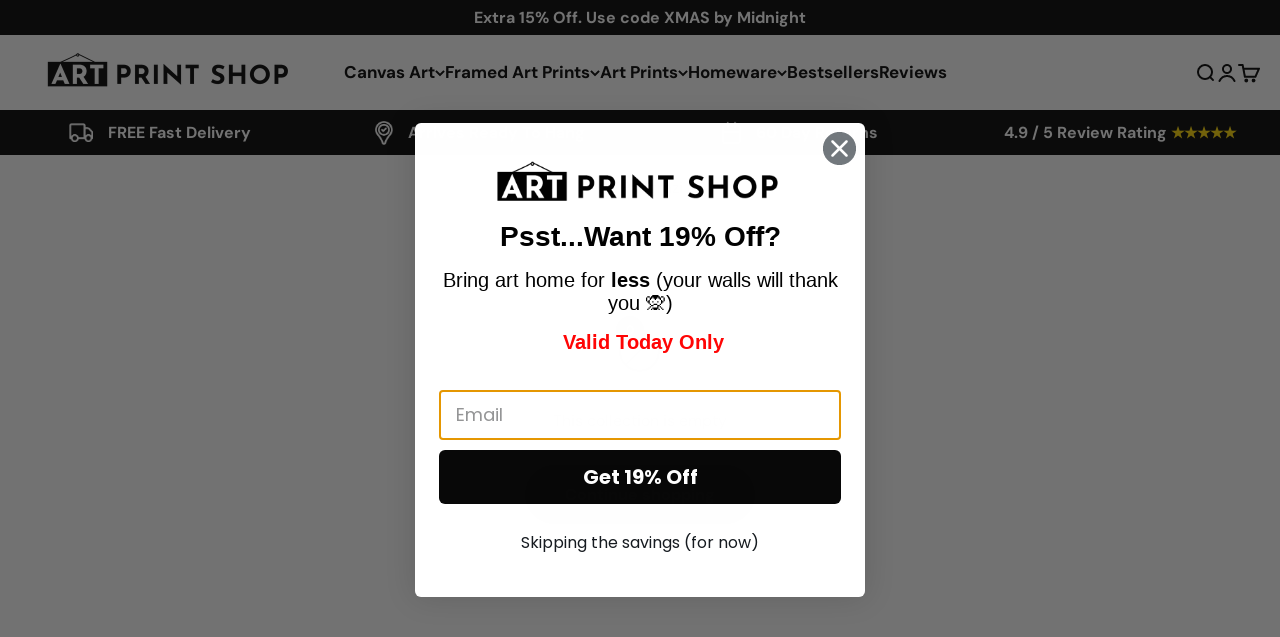

--- FILE ---
content_type: text/html; charset=utf-8
request_url: https://www.artprintshop.co.uk/collections/liz-pangrazi
body_size: 41197
content:
<!doctype html>

<html lang="en" dir="ltr">
  <head>
<!-- "snippets/limespot.liquid" was not rendered, the associated app was uninstalled -->
	<script async crossorigin fetchpriority="high" src="/cdn/shopifycloud/importmap-polyfill/es-modules-shim.2.4.0.js"></script>
<script src="//www.artprintshop.co.uk/cdn/shop/files/pandectes-rules.js?v=968042825196761349"></script>
	
	
	
    <meta charset="utf-8">
    <meta name="viewport" content="width=device-width, initial-scale=1.0, height=device-height, minimum-scale=1.0, maximum-scale=1.0">
    <meta name="theme-color" content="#ffffff">

    <title>Liz Pangrazi | Liz Pangrazi Art | Liz Pangrazi Artworks</title><meta name="description" content="Liz Pangrazi is a self taught artist working mostly with acrylics and watercolours. Her work features animal kingdom and nature themes. She also has a series of Hollywood Icons adorned with beautiful florals. Buy today on canvas, framed prints or art prints with free and next day delivery options"><link rel="canonical" href="https://www.artprintshop.co.uk/collections/liz-pangrazi"><link rel="shortcut icon" href="//www.artprintshop.co.uk/cdn/shop/files/aps_ICON_b3300fd7-a585-4575-8000-3f16492e6873.png?v=1745509897&width=96">
      <link rel="apple-touch-icon" href="//www.artprintshop.co.uk/cdn/shop/files/aps_ICON_b3300fd7-a585-4575-8000-3f16492e6873.png?v=1745509897&width=180"><link rel="preconnect" href="https://cdn.shopify.com">
    <link rel="preconnect" href="https://fonts.shopifycdn.com" crossorigin>
    <link rel="dns-prefetch" href="https://productreviews.shopifycdn.com"><link rel="preload" href="//www.artprintshop.co.uk/cdn/fonts/dm_sans/dmsans_n4.ec80bd4dd7e1a334c969c265873491ae56018d72.woff2" as="font" type="font/woff2" crossorigin><link rel="preload" href="//www.artprintshop.co.uk/cdn/fonts/dm_sans/dmsans_n4.ec80bd4dd7e1a334c969c265873491ae56018d72.woff2" as="font" type="font/woff2" crossorigin><link href="//www.artprintshop.co.uk/cdn/shop/t/106/assets/swiper-bundle.min.css?v=183092761113033764571755873352" rel="stylesheet" type="text/css" media="all" />
<meta property="og:type" content="website">
  <meta property="og:title" content="Liz Pangrazi"><meta property="og:image" content="http://www.artprintshop.co.uk/cdn/shop/collections/1090_36.jpg?v=1705570786&width=2048">
  <meta property="og:image:secure_url" content="https://www.artprintshop.co.uk/cdn/shop/collections/1090_36.jpg?v=1705570786&width=2048">
  <meta property="og:image:width" content="950">
  <meta property="og:image:height" content="950"><meta property="og:description" content="Liz Pangrazi is a self taught artist working mostly with acrylics and watercolours. Her work features animal kingdom and nature themes. She also has a series of Hollywood Icons adorned with beautiful florals. Buy today on canvas, framed prints or art prints with free and next day delivery options"><meta property="og:url" content="https://www.artprintshop.co.uk/collections/liz-pangrazi">
<meta property="og:site_name" content="Art Print Shop"><meta name="twitter:card" content="summary"><meta name="twitter:title" content="Liz Pangrazi">
  <meta name="twitter:description" content=""><meta name="twitter:image" content="https://www.artprintshop.co.uk/cdn/shop/collections/1090_36.jpg?crop=center&height=1200&v=1705570786&width=1200">
  <meta name="twitter:image:alt" content="Liz Pangrazi"><script type="application/ld+json">
  {
    "@context": "https://schema.org",
    "@type": "BreadcrumbList",
    "itemListElement": [{
        "@type": "ListItem",
        "position": 1,
        "name": "Home",
        "item": "https://www.artprintshop.co.uk"
      },{
            "@type": "ListItem",
            "position": 2,
            "name": "Liz Pangrazi",
            "item": "https://www.artprintshop.co.uk/collections/liz-pangrazi"
          }]
  }
</script><style>/* Typography (heading) */
  @font-face {
  font-family: "DM Sans";
  font-weight: 400;
  font-style: normal;
  font-display: fallback;
  src: url("//www.artprintshop.co.uk/cdn/fonts/dm_sans/dmsans_n4.ec80bd4dd7e1a334c969c265873491ae56018d72.woff2") format("woff2"),
       url("//www.artprintshop.co.uk/cdn/fonts/dm_sans/dmsans_n4.87bdd914d8a61247b911147ae68e754d695c58a6.woff") format("woff");
}

@font-face {
  font-family: "DM Sans";
  font-weight: 400;
  font-style: italic;
  font-display: fallback;
  src: url("//www.artprintshop.co.uk/cdn/fonts/dm_sans/dmsans_i4.b8fe05e69ee95d5a53155c346957d8cbf5081c1a.woff2") format("woff2"),
       url("//www.artprintshop.co.uk/cdn/fonts/dm_sans/dmsans_i4.403fe28ee2ea63e142575c0aa47684d65f8c23a0.woff") format("woff");
}

/* Typography (body) */
  @font-face {
  font-family: "DM Sans";
  font-weight: 400;
  font-style: normal;
  font-display: fallback;
  src: url("//www.artprintshop.co.uk/cdn/fonts/dm_sans/dmsans_n4.ec80bd4dd7e1a334c969c265873491ae56018d72.woff2") format("woff2"),
       url("//www.artprintshop.co.uk/cdn/fonts/dm_sans/dmsans_n4.87bdd914d8a61247b911147ae68e754d695c58a6.woff") format("woff");
}

@font-face {
  font-family: "DM Sans";
  font-weight: 400;
  font-style: italic;
  font-display: fallback;
  src: url("//www.artprintshop.co.uk/cdn/fonts/dm_sans/dmsans_i4.b8fe05e69ee95d5a53155c346957d8cbf5081c1a.woff2") format("woff2"),
       url("//www.artprintshop.co.uk/cdn/fonts/dm_sans/dmsans_i4.403fe28ee2ea63e142575c0aa47684d65f8c23a0.woff") format("woff");
}

@font-face {
  font-family: "DM Sans";
  font-weight: 700;
  font-style: normal;
  font-display: fallback;
  src: url("//www.artprintshop.co.uk/cdn/fonts/dm_sans/dmsans_n7.97e21d81502002291ea1de8aefb79170c6946ce5.woff2") format("woff2"),
       url("//www.artprintshop.co.uk/cdn/fonts/dm_sans/dmsans_n7.af5c214f5116410ca1d53a2090665620e78e2e1b.woff") format("woff");
}

@font-face {
  font-family: "DM Sans";
  font-weight: 700;
  font-style: italic;
  font-display: fallback;
  src: url("//www.artprintshop.co.uk/cdn/fonts/dm_sans/dmsans_i7.52b57f7d7342eb7255084623d98ab83fd96e7f9b.woff2") format("woff2"),
       url("//www.artprintshop.co.uk/cdn/fonts/dm_sans/dmsans_i7.d5e14ef18a1d4a8ce78a4187580b4eb1759c2eda.woff") format("woff");
}

:root {
    /**
     * ---------------------------------------------------------------------
     * SPACING VARIABLES
     *
     * We are using a spacing inspired from frameworks like Tailwind CSS.
     * ---------------------------------------------------------------------
     */
    --spacing-0-5: 0.125rem; /* 2px */
    --spacing-1: 0.25rem; /* 4px */
    --spacing-1-5: 0.375rem; /* 6px */
    --spacing-2: 0.5rem; /* 8px */
    --spacing-2-5: 0.625rem; /* 10px */
    --spacing-3: 0.75rem; /* 12px */
    --spacing-3-5: 0.875rem; /* 14px */
    --spacing-4: 1rem; /* 16px */
    --spacing-4-5: 1.125rem; /* 18px */
    --spacing-5: 1.25rem; /* 20px */
    --spacing-5-5: 1.375rem; /* 22px */
    --spacing-6: 1.5rem; /* 24px */
    --spacing-6-5: 1.625rem; /* 26px */
    --spacing-7: 1.75rem; /* 28px */
    --spacing-7-5: 1.875rem; /* 30px */
    --spacing-8: 2rem; /* 32px */
    --spacing-8-5: 2.125rem; /* 34px */
    --spacing-9: 2.25rem; /* 36px */
    --spacing-9-5: 2.375rem; /* 38px */
    --spacing-10: 2.5rem; /* 40px */
    --spacing-11: 2.75rem; /* 44px */
    --spacing-12: 3rem; /* 48px */
    --spacing-14: 3.5rem; /* 56px */
    --spacing-16: 4rem; /* 64px */
    --spacing-18: 4.5rem; /* 72px */
    --spacing-20: 5rem; /* 80px */
    --spacing-24: 6rem; /* 96px */
    --spacing-28: 7rem; /* 112px */
    --spacing-32: 8rem; /* 128px */
    --spacing-36: 9rem; /* 144px */
    --spacing-40: 10rem; /* 160px */
    --spacing-44: 11rem; /* 176px */
    --spacing-48: 12rem; /* 192px */
    --spacing-52: 13rem; /* 208px */
    --spacing-56: 14rem; /* 224px */
    --spacing-60: 15rem; /* 240px */
    --spacing-64: 16rem; /* 256px */
    --spacing-72: 18rem; /* 288px */
    --spacing-80: 20rem; /* 320px */
    --spacing-96: 24rem; /* 384px */

    /* Container */
    --container-max-width: 1600px;
    --container-narrow-max-width: 1350px;
    --container-gutter: var(--spacing-5);
    --section-outer-spacing-block: var(--spacing-8);
    --section-inner-max-spacing-block: var(--spacing-8);
    --section-inner-spacing-inline: var(--container-gutter);
    --section-stack-spacing-block: var(--spacing-8);

    /* Grid gutter */
    --grid-gutter: var(--spacing-5);

    /* Product list settings */
    --product-list-row-gap: var(--spacing-8);
    --product-list-column-gap: var(--grid-gutter);

    /* Form settings */
    --input-gap: var(--spacing-2);
    --input-height: 2.625rem;
    --input-padding-inline: var(--spacing-4);

    /* Other sizes */
    --sticky-area-height: calc(var(--sticky-announcement-bar-enabled, 0) * var(--announcement-bar-height, 0px) + var(--sticky-header-enabled, 0) * var(--header-height, 0px));

    /* RTL support */
    --transform-logical-flip: 1;
    --transform-origin-start: left;
    --transform-origin-end: right;

    /**
     * ---------------------------------------------------------------------
     * TYPOGRAPHY
     * ---------------------------------------------------------------------
     */

    /* Font properties */
    --heading-font-family: "DM Sans", sans-serif;
    --heading-font-weight: 400;
    --heading-font-style: normal;
    --heading-text-transform: normal;
    --heading-letter-spacing: -0.02em;
    --text-font-family: "DM Sans", sans-serif;
    --text-font-weight: 400;
    --text-font-style: normal;
    --text-letter-spacing: 0.0em;

    /* Font sizes */
    --text-h0: 2.75rem;
    --text-h1: 2rem;
    --text-h2: 1.75rem;
    --text-h3: 1.375rem;
    --text-h4: 1.125rem;
    --text-h5: 1.125rem;
    --text-h6: 1rem;
    --text-xs: 0.6875rem;
    --text-sm: 0.75rem;
    --text-base: 0.875rem;
    --text-lg: 1.125rem;

    /**
     * ---------------------------------------------------------------------
     * COLORS
     * ---------------------------------------------------------------------
     */

    /* Color settings */--accent: 26 26 26;
    --text-primary: 26 26 26;
    --background-primary: 255 255 255;
    --dialog-background: 255 255 255;
    --border-color: var(--text-color, var(--text-primary)) / 0.12;

    /* Button colors */
    --button-background-primary: 26 26 26;
    --button-text-primary: 255 255 255;
    --button-background-secondary: 0 0 0;
    --button-text-secondary: 26 26 26;

    /* Status colors */
    --success-background: 224 244 232;
    --success-text: 0 163 65;
    --warning-background: 255 246 233;
    --warning-text: 255 183 74;
    --error-background: 254 231 231;
    --error-text: 248 58 58;

    /* Product colors */
    --on-sale-text: 0 0 0;
    --on-sale-badge-background: 0 0 0;
    --on-sale-badge-text: 255 255 255;
    --sold-out-badge-background: 0 0 0;
    --sold-out-badge-text: 255 255 255;
    --primary-badge-background: 128 60 238;
    --primary-badge-text: 255 255 255;
    --star-color: 240 196 23;
    --product-card-background: 255 255 255;
    --product-card-text: 26 26 26;

    /* Header colors */
    --header-background: 255 255 255;
    --header-text: 0 0 0;

    /* Footer colors */
    --footer-background: 129 129 129;
    --footer-text: 255 255 255;

    /* Rounded variables (used for border radius) */
    --rounded-xs: 0.25rem;
    --rounded-sm: 0.375rem;
    --rounded: 0.75rem;
    --rounded-lg: 1.5rem;
    --rounded-full: 9999px;

    --rounded-button: 3.75rem;
    --rounded-input: 0.5rem;

    /* Box shadow */
    --shadow-sm: 0 2px 8px rgb(var(--text-primary) / 0.1);
    --shadow: 0 5px 15px rgb(var(--text-primary) / 0.1);
    --shadow-md: 0 5px 30px rgb(var(--text-primary) / 0.1);
    --shadow-block: 0px 18px 50px rgb(var(--text-primary) / 0.1);

    /**
     * ---------------------------------------------------------------------
     * OTHER
     * ---------------------------------------------------------------------
     */

    --stagger-products-reveal-opacity: 0;
    --cursor-close-svg-url: url(//www.artprintshop.co.uk/cdn/shop/t/106/assets/cursor-close.svg?v=147174565022153725511755873352);
    --cursor-zoom-in-svg-url: url(//www.artprintshop.co.uk/cdn/shop/t/106/assets/cursor-zoom-in.svg?v=154953035094101115921755873352);
    --cursor-zoom-out-svg-url: url(//www.artprintshop.co.uk/cdn/shop/t/106/assets/cursor-zoom-out.svg?v=16155520337305705181755873352);
    --checkmark-svg-url: url(//www.artprintshop.co.uk/cdn/shop/t/106/assets/checkmark.svg?v=77552481021870063511755873352);
  }

  [dir="rtl"]:root {
    /* RTL support */
    --transform-logical-flip: -1;
    --transform-origin-start: right;
    --transform-origin-end: left;
  }

  @media screen and (min-width: 700px) {
    :root {
      /* Typography (font size) */
      --text-h0: 3.5rem;
      --text-h1: 2.5rem;
      --text-h2: 2rem;
      --text-h3: 1.625rem;
      --text-h4: 1.375rem;
      --text-h5: 1.125rem;
      --text-h6: 1rem;

      --text-xs: 0.75rem;
      --text-sm: 0.875rem;
      --text-base: 1.0rem;
      --text-lg: 1.25rem;

      /* Spacing */
      --container-gutter: 2rem;
      --section-outer-spacing-block: var(--spacing-12);
      --section-inner-max-spacing-block: var(--spacing-10);
      --section-inner-spacing-inline: var(--spacing-10);
      --section-stack-spacing-block: var(--spacing-10);

      /* Grid gutter */
      --grid-gutter: var(--spacing-6);

      /* Product list settings */
      --product-list-row-gap: var(--spacing-12);

      /* Form settings */
      --input-gap: 1rem;
      --input-height: 3.125rem;
      --input-padding-inline: var(--spacing-5);
    }
  }

  @media screen and (min-width: 1000px) {
    :root {
      /* Spacing settings */
      --container-gutter: var(--spacing-12);
      --section-outer-spacing-block: var(--spacing-14);
      --section-inner-max-spacing-block: var(--spacing-12);
      --section-inner-spacing-inline: var(--spacing-12);
      --section-stack-spacing-block: var(--spacing-10);
    }
  }

  @media screen and (min-width: 1150px) {
    :root {
      /* Spacing settings */
      --container-gutter: var(--spacing-12);
      --section-outer-spacing-block: var(--spacing-14);
      --section-inner-max-spacing-block: var(--spacing-12);
      --section-inner-spacing-inline: var(--spacing-12);
      --section-stack-spacing-block: var(--spacing-12);
    }
  }

  @media screen and (min-width: 1400px) {
    :root {
      /* Typography (font size) */
      --text-h0: 4.5rem;
      --text-h1: 3.5rem;
      --text-h2: 2.75rem;
      --text-h3: 2rem;
      --text-h4: 1.75rem;
      --text-h5: 1.375rem;
      --text-h6: 1.25rem;

      --section-outer-spacing-block: var(--spacing-16);
      --section-inner-max-spacing-block: var(--spacing-14);
      --section-inner-spacing-inline: var(--spacing-14);
    }
  }

  @media screen and (min-width: 1600px) {
    :root {
      --section-outer-spacing-block: var(--spacing-16);
      --section-inner-max-spacing-block: var(--spacing-16);
      --section-inner-spacing-inline: var(--spacing-16);
    }
  }

  /**
   * ---------------------------------------------------------------------
   * LIQUID DEPENDANT CSS
   *
   * Our main CSS is Liquid free, but some very specific features depend on
   * theme settings, so we have them here
   * ---------------------------------------------------------------------
   */@media screen and (pointer: fine) {
        .button:not([disabled]):hover, .btn:not([disabled]):hover, .shopify-payment-button__button--unbranded:not([disabled]):hover {
          --button-background-opacity: 0.85;
        }

        .button--subdued:not([disabled]):hover {
          --button-background: var(--text-color) / .05 !important;
        }
      }</style><script>
  // This allows to expose several variables to the global scope, to be used in scripts
  window.themeVariables = {
    settings: {
      showPageTransition: null,
      staggerProductsApparition: true,
      reduceDrawerAnimation: false,
      reduceMenuAnimation: false,
      headingApparition: "split_fade",
      pageType: "collection",
      moneyFormat: "£{{amount}}",
      moneyWithCurrencyFormat: "£{{amount}} GBP",
      currencyCodeEnabled: false,
      cartType: "drawer",
      showDiscount: true,
      discountMode: "percentage",
      pageBackground: "#ffffff",
      textColor: "#1a1a1a"
    },

    strings: {
      accessibilityClose: "Close",
      accessibilityNext: "Next",
      accessibilityPrevious: "Previous",
      closeGallery: "Close gallery",
      zoomGallery: "Zoom",
      errorGallery: "Image cannot be loaded",
      searchNoResults: "No results could be found.",
      addOrderNote: "Add order note",
      editOrderNote: "Edit order note",
      shippingEstimatorNoResults: "Sorry, we do not ship to your address.",
      shippingEstimatorOneResult: "There is one shipping rate for your address:",
      shippingEstimatorMultipleResults: "There are several shipping rates for your address:",
      shippingEstimatorError: "One or more error occurred while retrieving shipping rates:"
    },

    breakpoints: {
      'sm': 'screen and (min-width: 700px)',
      'md': 'screen and (min-width: 1000px)',
      'lg': 'screen and (min-width: 1150px)',
      'xl': 'screen and (min-width: 1400px)',

      'sm-max': 'screen and (max-width: 699px)',
      'md-max': 'screen and (max-width: 999px)',
      'lg-max': 'screen and (max-width: 1149px)',
      'xl-max': 'screen and (max-width: 1399px)'
    }
  };

  // For detecting native share
  document.documentElement.classList.add(`native-share--${navigator.share ? 'enabled' : 'disabled'}`);</script><script>
      if (!(HTMLScriptElement.supports && HTMLScriptElement.supports('importmap'))) {
        const importMapPolyfill = document.createElement('script');
        importMapPolyfill.async = true;
        importMapPolyfill.src = "//www.artprintshop.co.uk/cdn/shop/t/106/assets/es-module-shims.min.js?v=98603786603752121101755873352";

        document.head.appendChild(importMapPolyfill);
      }
    </script>

    <script type="importmap">{
        "imports": {
          "vendor": "//www.artprintshop.co.uk/cdn/shop/t/106/assets/vendor.min.js?v=37127808935879722241755873352",
          "theme": "//www.artprintshop.co.uk/cdn/shop/t/106/assets/theme.js?v=152406734908093423511755873352",
          "photoswipe": "//www.artprintshop.co.uk/cdn/shop/t/106/assets/photoswipe.min.js?v=13374349288281597431755873352"
        }
      }
    </script>
    <script>
    /* >> Heatmap.com :: Snippet << */
    (function (h,e,a,t,m,ap) {
      (h._heatmap_paq = []).push([ 'setTrackerUrl', (h.heatUrl = e) + a]);
      h.hErrorLogs=h.hErrorLogs || []; ap=t.createElement('script'); 
      ap.src=h.heatUrl+'preprocessor.min.js?sid='+m; 
      ap.defer=true; t.head.appendChild(ap);
      ['error', 'unhandledrejection'].forEach(function (ty) {
          h.addEventListener(ty, function (et) { h.hErrorLogs.push({ type: ty, event: et }); });
      });
    })(window,'https://dashboard.heatmap.com/','heatmap.php',document,1788);
    </script>

    <script type="module" src="//www.artprintshop.co.uk/cdn/shop/t/106/assets/vendor.min.js?v=37127808935879722241755873352"></script>
    <script type="module" src="//www.artprintshop.co.uk/cdn/shop/t/106/assets/theme.js?v=152406734908093423511755873352"></script>
    
    <script type="module" src="//www.artprintshop.co.uk/cdn/shop/t/106/assets/theme-custom.js?v=135858695026056170621761334151"></script>

    <script>window.performance && window.performance.mark && window.performance.mark('shopify.content_for_header.start');</script><meta id="shopify-digital-wallet" name="shopify-digital-wallet" content="/12748488794/digital_wallets/dialog">
<meta name="shopify-checkout-api-token" content="ff891882510a27c359cf8869b5fb09f2">
<meta id="in-context-paypal-metadata" data-shop-id="12748488794" data-venmo-supported="false" data-environment="production" data-locale="en_US" data-paypal-v4="true" data-currency="GBP">
<link rel="alternate" type="application/atom+xml" title="Feed" href="/collections/liz-pangrazi.atom" />
<link rel="alternate" type="application/json+oembed" href="https://www.artprintshop.co.uk/collections/liz-pangrazi.oembed">
<script async="async" src="/checkouts/internal/preloads.js?locale=en-GB"></script>
<link rel="preconnect" href="https://shop.app" crossorigin="anonymous">
<script async="async" src="https://shop.app/checkouts/internal/preloads.js?locale=en-GB&shop_id=12748488794" crossorigin="anonymous"></script>
<script id="apple-pay-shop-capabilities" type="application/json">{"shopId":12748488794,"countryCode":"GB","currencyCode":"GBP","merchantCapabilities":["supports3DS"],"merchantId":"gid:\/\/shopify\/Shop\/12748488794","merchantName":"Art Print Shop","requiredBillingContactFields":["postalAddress","email","phone"],"requiredShippingContactFields":["postalAddress","email","phone"],"shippingType":"shipping","supportedNetworks":["visa","maestro","masterCard","amex"],"total":{"type":"pending","label":"Art Print Shop","amount":"1.00"},"shopifyPaymentsEnabled":true,"supportsSubscriptions":true}</script>
<script id="shopify-features" type="application/json">{"accessToken":"ff891882510a27c359cf8869b5fb09f2","betas":["rich-media-storefront-analytics"],"domain":"www.artprintshop.co.uk","predictiveSearch":true,"shopId":12748488794,"locale":"en"}</script>
<script>var Shopify = Shopify || {};
Shopify.shop = "art-print-shop-uk.myshopify.com";
Shopify.locale = "en";
Shopify.currency = {"active":"GBP","rate":"1.0"};
Shopify.country = "GB";
Shopify.theme = {"name":"Impact : Canvas Framed \u0026 Print Product Page NEW","id":184496423294,"schema_name":"Impact","schema_version":"6.5.0","theme_store_id":1190,"role":"main"};
Shopify.theme.handle = "null";
Shopify.theme.style = {"id":null,"handle":null};
Shopify.cdnHost = "www.artprintshop.co.uk/cdn";
Shopify.routes = Shopify.routes || {};
Shopify.routes.root = "/";</script>
<script type="module">!function(o){(o.Shopify=o.Shopify||{}).modules=!0}(window);</script>
<script>!function(o){function n(){var o=[];function n(){o.push(Array.prototype.slice.apply(arguments))}return n.q=o,n}var t=o.Shopify=o.Shopify||{};t.loadFeatures=n(),t.autoloadFeatures=n()}(window);</script>
<script>
  window.ShopifyPay = window.ShopifyPay || {};
  window.ShopifyPay.apiHost = "shop.app\/pay";
  window.ShopifyPay.redirectState = null;
</script>
<script id="shop-js-analytics" type="application/json">{"pageType":"collection"}</script>
<script defer="defer" async type="module" src="//www.artprintshop.co.uk/cdn/shopifycloud/shop-js/modules/v2/client.init-shop-cart-sync_dlpDe4U9.en.esm.js"></script>
<script defer="defer" async type="module" src="//www.artprintshop.co.uk/cdn/shopifycloud/shop-js/modules/v2/chunk.common_FunKbpTJ.esm.js"></script>
<script type="module">
  await import("//www.artprintshop.co.uk/cdn/shopifycloud/shop-js/modules/v2/client.init-shop-cart-sync_dlpDe4U9.en.esm.js");
await import("//www.artprintshop.co.uk/cdn/shopifycloud/shop-js/modules/v2/chunk.common_FunKbpTJ.esm.js");

  window.Shopify.SignInWithShop?.initShopCartSync?.({"fedCMEnabled":true,"windoidEnabled":true});

</script>
<script>
  window.Shopify = window.Shopify || {};
  if (!window.Shopify.featureAssets) window.Shopify.featureAssets = {};
  window.Shopify.featureAssets['shop-js'] = {"shop-cart-sync":["modules/v2/client.shop-cart-sync_DIWHqfTk.en.esm.js","modules/v2/chunk.common_FunKbpTJ.esm.js"],"init-fed-cm":["modules/v2/client.init-fed-cm_CmNkGb1A.en.esm.js","modules/v2/chunk.common_FunKbpTJ.esm.js"],"shop-button":["modules/v2/client.shop-button_Dpfxl9vG.en.esm.js","modules/v2/chunk.common_FunKbpTJ.esm.js"],"init-shop-cart-sync":["modules/v2/client.init-shop-cart-sync_dlpDe4U9.en.esm.js","modules/v2/chunk.common_FunKbpTJ.esm.js"],"init-shop-email-lookup-coordinator":["modules/v2/client.init-shop-email-lookup-coordinator_DUdFDmvK.en.esm.js","modules/v2/chunk.common_FunKbpTJ.esm.js"],"init-windoid":["modules/v2/client.init-windoid_V_O5I0mt.en.esm.js","modules/v2/chunk.common_FunKbpTJ.esm.js"],"pay-button":["modules/v2/client.pay-button_x_P2fRzB.en.esm.js","modules/v2/chunk.common_FunKbpTJ.esm.js"],"shop-toast-manager":["modules/v2/client.shop-toast-manager_p8J9W8kY.en.esm.js","modules/v2/chunk.common_FunKbpTJ.esm.js"],"shop-cash-offers":["modules/v2/client.shop-cash-offers_CtPYbIPM.en.esm.js","modules/v2/chunk.common_FunKbpTJ.esm.js","modules/v2/chunk.modal_n1zSoh3t.esm.js"],"shop-login-button":["modules/v2/client.shop-login-button_C3-NmE42.en.esm.js","modules/v2/chunk.common_FunKbpTJ.esm.js","modules/v2/chunk.modal_n1zSoh3t.esm.js"],"avatar":["modules/v2/client.avatar_BTnouDA3.en.esm.js"],"init-shop-for-new-customer-accounts":["modules/v2/client.init-shop-for-new-customer-accounts_aeWumpsw.en.esm.js","modules/v2/client.shop-login-button_C3-NmE42.en.esm.js","modules/v2/chunk.common_FunKbpTJ.esm.js","modules/v2/chunk.modal_n1zSoh3t.esm.js"],"init-customer-accounts-sign-up":["modules/v2/client.init-customer-accounts-sign-up_CRLhpYdY.en.esm.js","modules/v2/client.shop-login-button_C3-NmE42.en.esm.js","modules/v2/chunk.common_FunKbpTJ.esm.js","modules/v2/chunk.modal_n1zSoh3t.esm.js"],"init-customer-accounts":["modules/v2/client.init-customer-accounts_BkuyBVsz.en.esm.js","modules/v2/client.shop-login-button_C3-NmE42.en.esm.js","modules/v2/chunk.common_FunKbpTJ.esm.js","modules/v2/chunk.modal_n1zSoh3t.esm.js"],"shop-follow-button":["modules/v2/client.shop-follow-button_DDNA7Aw9.en.esm.js","modules/v2/chunk.common_FunKbpTJ.esm.js","modules/v2/chunk.modal_n1zSoh3t.esm.js"],"checkout-modal":["modules/v2/client.checkout-modal_EOl6FxyC.en.esm.js","modules/v2/chunk.common_FunKbpTJ.esm.js","modules/v2/chunk.modal_n1zSoh3t.esm.js"],"lead-capture":["modules/v2/client.lead-capture_LZVhB0lN.en.esm.js","modules/v2/chunk.common_FunKbpTJ.esm.js","modules/v2/chunk.modal_n1zSoh3t.esm.js"],"shop-login":["modules/v2/client.shop-login_D4d_T_FR.en.esm.js","modules/v2/chunk.common_FunKbpTJ.esm.js","modules/v2/chunk.modal_n1zSoh3t.esm.js"],"payment-terms":["modules/v2/client.payment-terms_g-geHK5T.en.esm.js","modules/v2/chunk.common_FunKbpTJ.esm.js","modules/v2/chunk.modal_n1zSoh3t.esm.js"]};
</script>
<script>(function() {
  var isLoaded = false;
  function asyncLoad() {
    if (isLoaded) return;
    isLoaded = true;
    var urls = ["https:\/\/loox.io\/widget\/N1WIdOciq2\/loox.1656924501846.js?shop=art-print-shop-uk.myshopify.com","https:\/\/static.returngo.ai\/master.returngo.ai\/returngo.min.js?shop=art-print-shop-uk.myshopify.com","https:\/\/ecommplugins-scripts.trustpilot.com\/v2.1\/js\/header.min.js?settings=eyJrZXkiOiI1ZngyZDBHRjlrSFByeFFWIiwicyI6Im5vbmUifQ==\u0026v=2.5\u0026shop=art-print-shop-uk.myshopify.com","https:\/\/ecommplugins-scripts.trustpilot.com\/v2.1\/js\/success.min.js?settings=eyJrZXkiOiI1ZngyZDBHRjlrSFByeFFWIiwicyI6Im5vbmUiLCJ0IjpbIm9yZGVycy9mdWxmaWxsZWQiXSwidiI6IiIsImEiOiIifQ==\u0026shop=art-print-shop-uk.myshopify.com","https:\/\/ecommplugins-trustboxsettings.trustpilot.com\/art-print-shop-uk.myshopify.com.js?settings=1749812235327\u0026shop=art-print-shop-uk.myshopify.com"];
    for (var i = 0; i < urls.length; i++) {
      var s = document.createElement('script');
      s.type = 'text/javascript';
      s.async = true;
      s.src = urls[i];
      var x = document.getElementsByTagName('script')[0];
      x.parentNode.insertBefore(s, x);
    }
  };
  if(window.attachEvent) {
    window.attachEvent('onload', asyncLoad);
  } else {
    window.addEventListener('load', asyncLoad, false);
  }
})();</script>
<script id="__st">var __st={"a":12748488794,"offset":0,"reqid":"10190c31-bbfa-448a-877f-0a76103d61c9-1765813811","pageurl":"www.artprintshop.co.uk\/collections\/liz-pangrazi","u":"1e908b3098a7","p":"collection","rtyp":"collection","rid":424889024747};</script>
<script>window.ShopifyPaypalV4VisibilityTracking = true;</script>
<script id="captcha-bootstrap">!function(){'use strict';const t='contact',e='account',n='new_comment',o=[[t,t],['blogs',n],['comments',n],[t,'customer']],c=[[e,'customer_login'],[e,'guest_login'],[e,'recover_customer_password'],[e,'create_customer']],r=t=>t.map((([t,e])=>`form[action*='/${t}']:not([data-nocaptcha='true']) input[name='form_type'][value='${e}']`)).join(','),a=t=>()=>t?[...document.querySelectorAll(t)].map((t=>t.form)):[];function s(){const t=[...o],e=r(t);return a(e)}const i='password',u='form_key',d=['recaptcha-v3-token','g-recaptcha-response','h-captcha-response',i],f=()=>{try{return window.sessionStorage}catch{return}},m='__shopify_v',_=t=>t.elements[u];function p(t,e,n=!1){try{const o=window.sessionStorage,c=JSON.parse(o.getItem(e)),{data:r}=function(t){const{data:e,action:n}=t;return t[m]||n?{data:e,action:n}:{data:t,action:n}}(c);for(const[e,n]of Object.entries(r))t.elements[e]&&(t.elements[e].value=n);n&&o.removeItem(e)}catch(o){console.error('form repopulation failed',{error:o})}}const l='form_type',E='cptcha';function T(t){t.dataset[E]=!0}const w=window,h=w.document,L='Shopify',v='ce_forms',y='captcha';let A=!1;((t,e)=>{const n=(g='f06e6c50-85a8-45c8-87d0-21a2b65856fe',I='https://cdn.shopify.com/shopifycloud/storefront-forms-hcaptcha/ce_storefront_forms_captcha_hcaptcha.v1.5.2.iife.js',D={infoText:'Protected by hCaptcha',privacyText:'Privacy',termsText:'Terms'},(t,e,n)=>{const o=w[L][v],c=o.bindForm;if(c)return c(t,g,e,D).then(n);var r;o.q.push([[t,g,e,D],n]),r=I,A||(h.body.append(Object.assign(h.createElement('script'),{id:'captcha-provider',async:!0,src:r})),A=!0)});var g,I,D;w[L]=w[L]||{},w[L][v]=w[L][v]||{},w[L][v].q=[],w[L][y]=w[L][y]||{},w[L][y].protect=function(t,e){n(t,void 0,e),T(t)},Object.freeze(w[L][y]),function(t,e,n,w,h,L){const[v,y,A,g]=function(t,e,n){const i=e?o:[],u=t?c:[],d=[...i,...u],f=r(d),m=r(i),_=r(d.filter((([t,e])=>n.includes(e))));return[a(f),a(m),a(_),s()]}(w,h,L),I=t=>{const e=t.target;return e instanceof HTMLFormElement?e:e&&e.form},D=t=>v().includes(t);t.addEventListener('submit',(t=>{const e=I(t);if(!e)return;const n=D(e)&&!e.dataset.hcaptchaBound&&!e.dataset.recaptchaBound,o=_(e),c=g().includes(e)&&(!o||!o.value);(n||c)&&t.preventDefault(),c&&!n&&(function(t){try{if(!f())return;!function(t){const e=f();if(!e)return;const n=_(t);if(!n)return;const o=n.value;o&&e.removeItem(o)}(t);const e=Array.from(Array(32),(()=>Math.random().toString(36)[2])).join('');!function(t,e){_(t)||t.append(Object.assign(document.createElement('input'),{type:'hidden',name:u})),t.elements[u].value=e}(t,e),function(t,e){const n=f();if(!n)return;const o=[...t.querySelectorAll(`input[type='${i}']`)].map((({name:t})=>t)),c=[...d,...o],r={};for(const[a,s]of new FormData(t).entries())c.includes(a)||(r[a]=s);n.setItem(e,JSON.stringify({[m]:1,action:t.action,data:r}))}(t,e)}catch(e){console.error('failed to persist form',e)}}(e),e.submit())}));const S=(t,e)=>{t&&!t.dataset[E]&&(n(t,e.some((e=>e===t))),T(t))};for(const o of['focusin','change'])t.addEventListener(o,(t=>{const e=I(t);D(e)&&S(e,y())}));const B=e.get('form_key'),M=e.get(l),P=B&&M;t.addEventListener('DOMContentLoaded',(()=>{const t=y();if(P)for(const e of t)e.elements[l].value===M&&p(e,B);[...new Set([...A(),...v().filter((t=>'true'===t.dataset.shopifyCaptcha))])].forEach((e=>S(e,t)))}))}(h,new URLSearchParams(w.location.search),n,t,e,['guest_login'])})(!0,!0)}();</script>
<script integrity="sha256-52AcMU7V7pcBOXWImdc/TAGTFKeNjmkeM1Pvks/DTgc=" data-source-attribution="shopify.loadfeatures" defer="defer" src="//www.artprintshop.co.uk/cdn/shopifycloud/storefront/assets/storefront/load_feature-81c60534.js" crossorigin="anonymous"></script>
<script crossorigin="anonymous" defer="defer" src="//www.artprintshop.co.uk/cdn/shopifycloud/storefront/assets/shopify_pay/storefront-65b4c6d7.js?v=20250812"></script>
<script data-source-attribution="shopify.dynamic_checkout.dynamic.init">var Shopify=Shopify||{};Shopify.PaymentButton=Shopify.PaymentButton||{isStorefrontPortableWallets:!0,init:function(){window.Shopify.PaymentButton.init=function(){};var t=document.createElement("script");t.src="https://www.artprintshop.co.uk/cdn/shopifycloud/portable-wallets/latest/portable-wallets.en.js",t.type="module",document.head.appendChild(t)}};
</script>
<script data-source-attribution="shopify.dynamic_checkout.buyer_consent">
  function portableWalletsHideBuyerConsent(e){var t=document.getElementById("shopify-buyer-consent"),n=document.getElementById("shopify-subscription-policy-button");t&&n&&(t.classList.add("hidden"),t.setAttribute("aria-hidden","true"),n.removeEventListener("click",e))}function portableWalletsShowBuyerConsent(e){var t=document.getElementById("shopify-buyer-consent"),n=document.getElementById("shopify-subscription-policy-button");t&&n&&(t.classList.remove("hidden"),t.removeAttribute("aria-hidden"),n.addEventListener("click",e))}window.Shopify?.PaymentButton&&(window.Shopify.PaymentButton.hideBuyerConsent=portableWalletsHideBuyerConsent,window.Shopify.PaymentButton.showBuyerConsent=portableWalletsShowBuyerConsent);
</script>
<script data-source-attribution="shopify.dynamic_checkout.cart.bootstrap">document.addEventListener("DOMContentLoaded",(function(){function t(){return document.querySelector("shopify-accelerated-checkout-cart, shopify-accelerated-checkout")}if(t())Shopify.PaymentButton.init();else{new MutationObserver((function(e,n){t()&&(Shopify.PaymentButton.init(),n.disconnect())})).observe(document.body,{childList:!0,subtree:!0})}}));
</script>
<link id="shopify-accelerated-checkout-styles" rel="stylesheet" media="screen" href="https://www.artprintshop.co.uk/cdn/shopifycloud/portable-wallets/latest/accelerated-checkout-backwards-compat.css" crossorigin="anonymous">
<style id="shopify-accelerated-checkout-cart">
        #shopify-buyer-consent {
  margin-top: 1em;
  display: inline-block;
  width: 100%;
}

#shopify-buyer-consent.hidden {
  display: none;
}

#shopify-subscription-policy-button {
  background: none;
  border: none;
  padding: 0;
  text-decoration: underline;
  font-size: inherit;
  cursor: pointer;
}

#shopify-subscription-policy-button::before {
  box-shadow: none;
}

      </style>

<script>window.performance && window.performance.mark && window.performance.mark('shopify.content_for_header.end');</script>
<link href="//www.artprintshop.co.uk/cdn/shop/t/106/assets/theme.css?v=181588648882738931801761334773" rel="stylesheet" type="text/css" media="all" /><!-- BEGIN app block: shopify://apps/pandectes-gdpr/blocks/banner/58c0baa2-6cc1-480c-9ea6-38d6d559556a -->
  
  <script>
    
      window.PandectesSettings = {"store":{"id":12748488794,"plan":"plus","theme":"Impact : Improved Drawer | Countdown | Product Rev","primaryLocale":"en","adminMode":false,"headless":false,"storefrontRootDomain":"","checkoutRootDomain":"","storefrontAccessToken":""},"tsPublished":1746529382,"declaration":{"declDays":"","declName":"","declPath":"","declType":"","isActive":false,"showType":true,"declHours":"","declYears":"","declDomain":"","declMonths":"","declMinutes":"","declPurpose":"","declSeconds":"","declSession":"","showPurpose":false,"declProvider":"","showProvider":true,"declIntroText":"","declRetention":"","declFirstParty":"","declThirdParty":"","showDateGenerated":true},"language":{"unpublished":[],"languageMode":"Single","fallbackLanguage":"en","languageDetection":"locale","languagesSupported":[]},"texts":{"managed":{"headerText":{"en":"We respect your privacy"},"consentText":{"en":"This website uses cookies to ensure you get the best experience."},"linkText":{"en":"Learn more"},"imprintText":{"en":"Imprint"},"googleLinkText":{"en":"Google's Privacy Terms"},"allowButtonText":{"en":"Got it"},"denyButtonText":{"en":"No Thanks"},"dismissButtonText":{"en":"Ok"},"leaveSiteButtonText":{"en":"Leave this site"},"preferencesButtonText":{"en":"Preferences"},"cookiePolicyText":{"en":"Cookie policy"},"preferencesPopupTitleText":{"en":"Manage consent preferences"},"preferencesPopupIntroText":{"en":"We use cookies to optimize website functionality, analyze the performance, and provide personalized experience to you. Some cookies are essential to make the website operate and function correctly. Those cookies cannot be disabled. In this window you can manage your preference of cookies."},"preferencesPopupSaveButtonText":{"en":"Save preferences"},"preferencesPopupCloseButtonText":{"en":"Close"},"preferencesPopupAcceptAllButtonText":{"en":"Accept all"},"preferencesPopupRejectAllButtonText":{"en":"Reject all"},"cookiesDetailsText":{"en":"Cookies details"},"preferencesPopupAlwaysAllowedText":{"en":"Always allowed"},"accessSectionParagraphText":{"en":"You have the right to request access to your data at any time."},"accessSectionTitleText":{"en":"Data portability"},"accessSectionAccountInfoActionText":{"en":"Personal data"},"accessSectionDownloadReportActionText":{"en":"Request export"},"accessSectionGDPRRequestsActionText":{"en":"Data subject requests"},"accessSectionOrdersRecordsActionText":{"en":"Orders"},"rectificationSectionParagraphText":{"en":"You have the right to request your data to be updated whenever you think it is appropriate."},"rectificationSectionTitleText":{"en":"Data Rectification"},"rectificationCommentPlaceholder":{"en":"Describe what you want to be updated"},"rectificationCommentValidationError":{"en":"Comment is required"},"rectificationSectionEditAccountActionText":{"en":"Request an update"},"erasureSectionTitleText":{"en":"Right to be forgotten"},"erasureSectionParagraphText":{"en":"You have the right to ask all your data to be erased. After that, you will no longer be able to access your account."},"erasureSectionRequestDeletionActionText":{"en":"Request personal data deletion"},"consentDate":{"en":"Consent date"},"consentId":{"en":"Consent ID"},"consentSectionChangeConsentActionText":{"en":"Change consent preference"},"consentSectionConsentedText":{"en":"You consented to the cookies policy of this website on"},"consentSectionNoConsentText":{"en":"You have not consented to the cookies policy of this website."},"consentSectionTitleText":{"en":"Your cookie consent"},"consentStatus":{"en":"Consent preference"},"confirmationFailureMessage":{"en":"Your request was not verified. Please try again and if problem persists, contact store owner for assistance"},"confirmationFailureTitle":{"en":"A problem occurred"},"confirmationSuccessMessage":{"en":"We will soon get back to you as to your request."},"confirmationSuccessTitle":{"en":"Your request is verified"},"guestsSupportEmailFailureMessage":{"en":"Your request was not submitted. Please try again and if problem persists, contact store owner for assistance."},"guestsSupportEmailFailureTitle":{"en":"A problem occurred"},"guestsSupportEmailPlaceholder":{"en":"E-mail address"},"guestsSupportEmailSuccessMessage":{"en":"If you are registered as a customer of this store, you will soon receive an email with instructions on how to proceed."},"guestsSupportEmailSuccessTitle":{"en":"Thank you for your request"},"guestsSupportEmailValidationError":{"en":"Email is not valid"},"guestsSupportInfoText":{"en":"Please login with your customer account to further proceed."},"submitButton":{"en":"Submit"},"submittingButton":{"en":"Submitting..."},"cancelButton":{"en":"Cancel"},"declIntroText":{"en":"We use cookies to optimize website functionality, analyze the performance, and provide personalized experience to you. Some cookies are essential to make the website operate and function correctly. Those cookies cannot be disabled. In this window you can manage your preference of cookies."},"declName":{"en":"Name"},"declPurpose":{"en":"Purpose"},"declType":{"en":"Type"},"declRetention":{"en":"Retention"},"declProvider":{"en":"Provider"},"declFirstParty":{"en":"First-party"},"declThirdParty":{"en":"Third-party"},"declSeconds":{"en":"seconds"},"declMinutes":{"en":"minutes"},"declHours":{"en":"hours"},"declDays":{"en":"days"},"declMonths":{"en":"months"},"declYears":{"en":"years"},"declSession":{"en":"Session"},"declDomain":{"en":"Domain"},"declPath":{"en":"Path"}},"categories":{"strictlyNecessaryCookiesTitleText":{"en":"Strictly necessary cookies"},"strictlyNecessaryCookiesDescriptionText":{"en":"These cookies are essential in order to enable you to move around the website and use its features, such as accessing secure areas of the website. The website cannot function properly without these cookies."},"functionalityCookiesTitleText":{"en":"Functional cookies"},"functionalityCookiesDescriptionText":{"en":"These cookies enable the site to provide enhanced functionality and personalisation. They may be set by us or by third party providers whose services we have added to our pages. If you do not allow these cookies then some or all of these services may not function properly."},"performanceCookiesTitleText":{"en":"Performance cookies"},"performanceCookiesDescriptionText":{"en":"These cookies enable us to monitor and improve the performance of our website. For example, they allow us to count visits, identify traffic sources and see which parts of the site are most popular."},"targetingCookiesTitleText":{"en":"Targeting cookies"},"targetingCookiesDescriptionText":{"en":"These cookies may be set through our site by our advertising partners. They may be used by those companies to build a profile of your interests and show you relevant adverts on other sites.    They do not store directly personal information, but are based on uniquely identifying your browser and internet device. If you do not allow these cookies, you will experience less targeted advertising."},"unclassifiedCookiesTitleText":{"en":"Unclassified cookies"},"unclassifiedCookiesDescriptionText":{"en":"Unclassified cookies are cookies that we are in the process of classifying, together with the providers of individual cookies."}},"auto":{}},"library":{"previewMode":false,"fadeInTimeout":0,"defaultBlocked":7,"showLink":true,"showImprintLink":false,"showGoogleLink":false,"enabled":true,"cookie":{"expiryDays":365,"secure":true,"domain":""},"dismissOnScroll":false,"dismissOnWindowClick":false,"dismissOnTimeout":false,"palette":{"popup":{"background":"#FFFCFC","backgroundForCalculations":{"a":1,"b":252,"g":252,"r":255},"text":"#404040"},"button":{"background":"#000000","backgroundForCalculations":{"a":1,"b":0,"g":0,"r":0},"text":"#FFFFFF","textForCalculation":{"a":1,"b":255,"g":255,"r":255},"border":"transparent"}},"content":{"href":"/policies/privacy-policy","imprintHref":"","close":"&#10005;","target":"","logo":""},"window":"<div role=\"dialog\" aria-live=\"polite\" aria-label=\"cookieconsent\" aria-describedby=\"cookieconsent:desc\" id=\"pandectes-banner\" class=\"cc-window-wrapper cc-popup-wrapper\"><div class=\"pd-cookie-banner-window cc-window {{classes}}\"><!--googleoff: all-->{{children}}<!--googleon: all--></div></div>","compliance":{"custom":"<div class=\"cc-compliance cc-highlight\">{{preferences}}{{allow}}</div>"},"type":"custom","layouts":{"basic":"{{messagelink}}{{compliance}}"},"position":"popup","theme":"classic","revokable":false,"animateRevokable":false,"revokableReset":false,"revokableLogoUrl":"https://art-print-shop-uk.myshopify.com/cdn/shop/files/pandectes-reopen-logo.png","revokablePlacement":"bottom-left","revokableMarginHorizontal":15,"revokableMarginVertical":15,"static":false,"autoAttach":true,"hasTransition":true,"blacklistPage":[""],"elements":{"close":"<button aria-label=\"dismiss cookie message\" type=\"button\" tabindex=\"0\" class=\"cc-close\">{{close}}</button>","dismiss":"<button aria-label=\"dismiss cookie message\" type=\"button\" tabindex=\"0\" class=\"cc-btn cc-btn-decision cc-dismiss\">{{dismiss}}</button>","allow":"<button aria-label=\"allow cookies\" type=\"button\" tabindex=\"0\" class=\"cc-btn cc-btn-decision cc-allow\">{{allow}}</button>","deny":"<button aria-label=\"deny cookies\" type=\"button\" tabindex=\"0\" class=\"cc-btn cc-btn-decision cc-deny\">{{deny}}</button>","preferences":"<button aria-label=\"settings cookies\" tabindex=\"0\" type=\"button\" class=\"cc-btn cc-settings\" onclick=\"Pandectes.fn.openPreferences()\">{{preferences}}</button>"}},"geolocation":{"auOnly":false,"brOnly":false,"caOnly":false,"chOnly":false,"euOnly":false,"jpOnly":false,"nzOnly":false,"thOnly":false,"zaOnly":false,"canadaOnly":false,"globalVisibility":true},"dsr":{"guestsSupport":false,"accessSectionDownloadReportAuto":false},"banner":{"resetTs":1741621394,"extraCss":"        .cc-banner-logo {max-width: 67em!important;}    @media(min-width: 768px) {.cc-window.cc-floating{max-width: 67em!important;width: 67em!important;}}    .cc-message, .pd-cookie-banner-window .cc-header, .cc-logo {text-align: left}    .cc-window-wrapper{z-index: 2147483647;-webkit-transition: opacity 1s ease;  transition: opacity 1s ease;}    .cc-window{padding: 32px!important;z-index: 2147483647;font-size: 14px!important;font-family: inherit;}    .pd-cookie-banner-window .cc-header{font-size: 14px!important;font-family: inherit;}    .pd-cp-ui{font-family: inherit; background-color: #FFFCFC;color:#404040;}    button.pd-cp-btn, a.pd-cp-btn{background-color:#000000;color:#FFFFFF!important;}    input + .pd-cp-preferences-slider{background-color: rgba(64, 64, 64, 0.3)}    .pd-cp-scrolling-section::-webkit-scrollbar{background-color: rgba(64, 64, 64, 0.3)}    input:checked + .pd-cp-preferences-slider{background-color: rgba(64, 64, 64, 1)}    .pd-cp-scrolling-section::-webkit-scrollbar-thumb {background-color: rgba(64, 64, 64, 1)}    .pd-cp-ui-close{color:#404040;}    .pd-cp-preferences-slider:before{background-color: #FFFCFC}    .pd-cp-title:before {border-color: #404040!important}    .pd-cp-preferences-slider{background-color:#404040}    .pd-cp-toggle{color:#404040!important}    @media(max-width:699px) {.pd-cp-ui-close-top svg {fill: #404040}}    .pd-cp-toggle:hover,.pd-cp-toggle:visited,.pd-cp-toggle:active{color:#404040!important}    .pd-cookie-banner-window {box-shadow: 0 0 18px rgb(0 0 0 / 20%);}  ","customJavascript":{"useButtons":true},"showPoweredBy":false,"logoHeight":33,"revokableTrigger":false,"hybridStrict":false,"cookiesBlockedByDefault":"7","isActive":true,"implicitSavePreferences":true,"cookieIcon":false,"blockBots":false,"showCookiesDetails":true,"hasTransition":true,"blockingPage":false,"showOnlyLandingPage":false,"leaveSiteUrl":"https://pandectes.io","linkRespectStoreLang":false},"cookies":{"0":[{"name":"localization","type":"http","domain":"www.artprintshop.co.uk","path":"/","provider":"Shopify","firstParty":true,"retention":"1 year(s)","expires":1,"unit":"declYears","purpose":{"en":"Used to localize the cart to the correct country."}},{"name":"keep_alive","type":"http","domain":"www.artprintshop.co.uk","path":"/","provider":"Shopify","firstParty":true,"retention":"30 minute(s)","expires":30,"unit":"declMinutes","purpose":{"en":"Used when international domain redirection is enabled to determine if a request is the first one of a session."}},{"name":"cart_currency","type":"http","domain":"www.artprintshop.co.uk","path":"/","provider":"Shopify","firstParty":true,"retention":"2 week(s)","expires":2,"unit":"declWeeks","purpose":{"en":"Used after a checkout is completed to initialize a new empty cart with the same currency as the one just used."}},{"name":"secure_customer_sig","type":"http","domain":"www.artprintshop.co.uk","path":"/","provider":"Shopify","firstParty":true,"retention":"1 year(s)","expires":1,"unit":"declYears","purpose":{"en":"Used to identify a user after they sign into a shop as a customer so they do not need to log in again."}},{"name":"shopify_pay_redirect","type":"http","domain":"www.artprintshop.co.uk","path":"/","provider":"Shopify","firstParty":true,"retention":"1 hour(s)","expires":1,"unit":"declHours","purpose":{"en":"Used to accelerate the checkout process when the buyer has a Shop Pay account."}},{"name":"_tracking_consent","type":"http","domain":".artprintshop.co.uk","path":"/","provider":"Shopify","firstParty":false,"retention":"1 year(s)","expires":1,"unit":"declYears","purpose":{"en":"Used to store a user's preferences if a merchant has set up privacy rules in the visitor's region."}},{"name":"cart","type":"http","domain":"www.artprintshop.co.uk","path":"/","provider":"Shopify","firstParty":true,"retention":"1 month(s)","expires":1,"unit":"declMonths","purpose":{"en":"Contains information related to the user's cart."}},{"name":"cart_sig","type":"http","domain":"www.artprintshop.co.uk","path":"/","provider":"Shopify","firstParty":true,"retention":"1 month(s)","expires":1,"unit":"declMonths","purpose":{"en":"A hash of the contents of a cart. This is used to verify the integrity of the cart and to ensure performance of some cart operations."}}],"1":[{"name":"baMet_visit","type":"http","domain":"www.artprintshop.co.uk","path":"/","provider":"Boosterapps","firstParty":true,"retention":"30 minute(s)","expires":30,"unit":"declMinutes","purpose":{"en":"Used by Boosterapps"}},{"name":"baMet_baEvs","type":"http","domain":"www.artprintshop.co.uk","path":"/","provider":"Boosterapps","firstParty":true,"retention":"1 minute(s)","expires":1,"unit":"declMinutes","purpose":{"en":"Used by Boosterapps"}}],"2":[{"name":"_shopify_s","type":"http","domain":".artprintshop.co.uk","path":"/","provider":"Shopify","firstParty":false,"retention":"30 minute(s)","expires":30,"unit":"declMinutes","purpose":{"en":"Used to identify a given browser session/shop combination. Duration is 30 minute rolling expiry of last use."}},{"name":"_shopify_y","type":"http","domain":".artprintshop.co.uk","path":"/","provider":"Shopify","firstParty":false,"retention":"1 year(s)","expires":1,"unit":"declYears","purpose":{"en":"Shopify analytics."}},{"name":"_landing_page","type":"http","domain":".artprintshop.co.uk","path":"/","provider":"Shopify","firstParty":false,"retention":"2 week(s)","expires":2,"unit":"declWeeks","purpose":{"en":"Capture the landing page of visitor when they come from other sites."}},{"name":"_shopify_sa_t","type":"http","domain":".artprintshop.co.uk","path":"/","provider":"Shopify","firstParty":false,"retention":"30 minute(s)","expires":30,"unit":"declMinutes","purpose":{"en":"Capture the landing page of visitor when they come from other sites to support marketing analytics."}},{"name":"_shopify_sa_p","type":"http","domain":".artprintshop.co.uk","path":"/","provider":"Shopify","firstParty":false,"retention":"30 minute(s)","expires":30,"unit":"declMinutes","purpose":{"en":"Capture the landing page of visitor when they come from other sites to support marketing analytics."}},{"name":"_orig_referrer","type":"http","domain":".artprintshop.co.uk","path":"/","provider":"Shopify","firstParty":false,"retention":"2 week(s)","expires":2,"unit":"declWeeks","purpose":{"en":"Allows merchant to identify where people are visiting them from."}},{"name":"_ga","type":"http","domain":".artprintshop.co.uk","path":"/","provider":"Google","firstParty":false,"retention":"1 year(s)","expires":1,"unit":"declYears","purpose":{"en":"Cookie is set by Google Analytics with unknown functionality"}},{"name":"_shopify_s","type":"http","domain":"uk","path":"/","provider":"Shopify","firstParty":false,"retention":"Session","expires":1,"unit":"declSeconds","purpose":{"en":"Used to identify a given browser session/shop combination. Duration is 30 minute rolling expiry of last use."}},{"name":"_shopify_s","type":"http","domain":"co.uk","path":"/","provider":"Shopify","firstParty":false,"retention":"Session","expires":1,"unit":"declSeconds","purpose":{"en":"Used to identify a given browser session/shop combination. Duration is 30 minute rolling expiry of last use."}},{"name":"_ga_*","type":"http","domain":".artprintshop.co.uk","path":"/","provider":"Google","firstParty":false,"retention":"1 year(s)","expires":1,"unit":"declYears","purpose":{"en":""}}],"4":[{"name":"_gcl_au","type":"http","domain":".artprintshop.co.uk","path":"/","provider":"Google","firstParty":false,"retention":"3 month(s)","expires":3,"unit":"declMonths","purpose":{"en":"Cookie is placed by Google Tag Manager to track conversions."}},{"name":"__kla_id","type":"http","domain":"www.artprintshop.co.uk","path":"/","provider":"Klaviyo","firstParty":true,"retention":"1 year(s)","expires":1,"unit":"declYears","purpose":{"en":"Tracks when someone clicks through a Klaviyo email to your website."}},{"name":"_fbp","type":"http","domain":".artprintshop.co.uk","path":"/","provider":"Facebook","firstParty":false,"retention":"3 month(s)","expires":3,"unit":"declMonths","purpose":{"en":"Cookie is placed by Facebook to track visits across websites."}}],"8":[{"name":"_heatVid_1788","type":"http","domain":".artprintshop.co.uk","path":"/","provider":"Unknown","firstParty":false,"retention":"1 day(s)","expires":1,"unit":"declDays","purpose":{"en":""}},{"name":"_heatIdvUpdated_1788","type":"http","domain":".artprintshop.co.uk","path":"/","provider":"Unknown","firstParty":false,"retention":"1 day(s)","expires":1,"unit":"declDays","purpose":{"en":""}},{"name":"theme_scientist","type":"http","domain":"www.artprintshop.co.uk","path":"/","provider":"Unknown","firstParty":true,"retention":"1 day(s)","expires":1,"unit":"declDays","purpose":{"en":""}},{"name":"recentlyViewed","type":"http","domain":"www.artprintshop.co.uk","path":"/","provider":"Unknown","firstParty":true,"retention":"1 month(s)","expires":1,"unit":"declMonths","purpose":{"en":""}},{"name":"_pk_id.1788.619f","type":"http","domain":".www.artprintshop.co.uk","path":"/","provider":"Unknown","firstParty":true,"retention":"1 day(s)","expires":1,"unit":"declDays","purpose":{"en":""}},{"name":"_pk_ses.1788.619f","type":"http","domain":"www.artprintshop.co.uk","path":"/","provider":"Unknown","firstParty":true,"retention":"30 minute(s)","expires":30,"unit":"declMinutes","purpose":{"en":""}},{"name":"_heat_idv","type":"http","domain":".artprintshop.co.uk","path":"/","provider":"Unknown","firstParty":false,"retention":"1 day(s)","expires":1,"unit":"declDays","purpose":{"en":""}},{"name":"mr_vid","type":"http","domain":".artprintshop.co.uk","path":"/","provider":"Unknown","firstParty":false,"retention":"1 day(s)","expires":1,"unit":"declDays","purpose":{"en":""}},{"name":"heat_idv","type":"http","domain":".artprintshop.co.uk","path":"/","provider":"Unknown","firstParty":false,"retention":"1 day(s)","expires":1,"unit":"declDays","purpose":{"en":""}},{"name":"_pk_hsr.1788.619f","type":"http","domain":"www.artprintshop.co.uk","path":"/","provider":"Unknown","firstParty":true,"retention":"30 minute(s)","expires":30,"unit":"declMinutes","purpose":{"en":""}},{"name":"_heat_idl","type":"http","domain":".artprintshop.co.uk","path":"/","provider":"Unknown","firstParty":false,"retention":"1 day(s)","expires":1,"unit":"declDays","purpose":{"en":""}},{"name":"FPLC","type":"http","domain":".artprintshop.co.uk","path":"/","provider":"Unknown","firstParty":false,"retention":"20 hour(s)","expires":20,"unit":"declHours","purpose":{"en":""}},{"name":"FPID","type":"http","domain":".artprintshop.co.uk","path":"/","provider":"Unknown","firstParty":false,"retention":"1 year(s)","expires":1,"unit":"declYears","purpose":{"en":""}},{"name":"wpm-test-cookie","type":"http","domain":"uk","path":"/","provider":"Unknown","firstParty":false,"retention":"Session","expires":1,"unit":"declSeconds","purpose":{"en":""}},{"name":"wpm-test-cookie","type":"http","domain":"co.uk","path":"/","provider":"Unknown","firstParty":false,"retention":"Session","expires":1,"unit":"declSeconds","purpose":{"en":""}},{"name":"FPGSID","type":"http","domain":".artprintshop.co.uk","path":"/","provider":"Unknown","firstParty":false,"retention":"30 minute(s)","expires":30,"unit":"declMinutes","purpose":{"en":""}},{"name":"docapp-coupon","type":"http","domain":"www.artprintshop.co.uk","path":"/","provider":"Unknown","firstParty":true,"retention":"1 day(s)","expires":1,"unit":"declDays","purpose":{"en":""}},{"name":"wpm-test-cookie","type":"http","domain":"artprintshop.co.uk","path":"/","provider":"Unknown","firstParty":false,"retention":"Session","expires":1,"unit":"declSeconds","purpose":{"en":""}},{"name":"wpm-test-cookie","type":"http","domain":"www.artprintshop.co.uk","path":"/","provider":"Unknown","firstParty":true,"retention":"Session","expires":1,"unit":"declSeconds","purpose":{"en":""}},{"name":"returngo_customer_id","type":"http","domain":"www.artprintshop.co.uk","path":"/","provider":"Unknown","firstParty":true,"retention":"1 day(s)","expires":1,"unit":"declDays","purpose":{"en":""}}]},"blocker":{"isActive":false,"googleConsentMode":{"id":"","analyticsId":"","adwordsId":"","isActive":true,"adStorageCategory":4,"analyticsStorageCategory":2,"personalizationStorageCategory":1,"functionalityStorageCategory":1,"customEvent":false,"securityStorageCategory":0,"redactData":false,"urlPassthrough":false,"dataLayerProperty":"dataLayer","waitForUpdate":500,"useNativeChannel":false,"debugMode":false},"facebookPixel":{"id":"","isActive":false,"ldu":false},"microsoft":{"isActive":false,"uetTags":""},"rakuten":{"isActive":false,"cmp":false,"ccpa":false},"klaviyoIsActive":false,"gpcIsActive":true,"defaultBlocked":7,"patterns":{"whiteList":[],"blackList":{"1":[],"2":[],"4":[],"8":[]},"iframesWhiteList":[],"iframesBlackList":{"1":[],"2":[],"4":[],"8":[]},"beaconsWhiteList":[],"beaconsBlackList":{"1":[],"2":[],"4":[],"8":[]}}}};
    
    window.addEventListener('DOMContentLoaded', function(){
      const script = document.createElement('script');
    
      script.src = "https://cdn.shopify.com/extensions/019b0cdb-4e98-7c2e-b427-b375ee3b753f/gdpr-203/assets/pandectes-core.js";
    
      script.defer = true;
      document.body.appendChild(script);
    })
  </script>


<!-- END app block --><!-- BEGIN app block: shopify://apps/dr-stacked-discounts/blocks/instant-load/f428e1ae-8a34-4767-8189-f8339f3ab12b --><!-- For self-installation -->
<script>(() => {const installerKey = 'docapp-discount-auto-install'; const urlParams = new URLSearchParams(window.location.search); if (urlParams.get(installerKey)) {window.sessionStorage.setItem(installerKey, JSON.stringify({integrationId: urlParams.get('docapp-integration-id'), divClass: urlParams.get('docapp-install-class'), check: urlParams.get('docapp-check')}));}})();</script>
<script>(() => {const previewKey = 'docapp-discount-test'; const urlParams = new URLSearchParams(window.location.search); if (urlParams.get(previewKey)) {window.sessionStorage.setItem(previewKey, JSON.stringify({active: true, integrationId: urlParams.get('docapp-discount-inst-test')}));}})();</script>
<script>window.discountOnCartProAppBlock = true;</script>

<!-- App speed-up -->
<script id="docapp-discount-speedup">
    (() => { if (window.discountOnCartProAppLoaded) return; let script = document.createElement('script'); script.src = "https://d9fvwtvqz2fm1.cloudfront.net/shop/js/discount-on-cart-pro.min.js?shop=art-print-shop-uk.myshopify.com"; document.getElementById('docapp-discount-speedup').after(script); })();
</script>


<!-- END app block --><!-- BEGIN app block: shopify://apps/smart-product-filter-search/blocks/app-embed/5cc1944c-3014-4a2a-af40-7d65abc0ef73 -->
<style>.spf-filter-loading #gf-products>*,.spf-filter-loading [data-globo-filter-items]>*{visibility:hidden;opacity:0}#gf-products{display:-ms-flexbox;margin-right:-15px;margin-left:-15px;padding:0;margin-bottom:0;min-width:100%;width:auto;z-index:1;position:relative;display:-webkit-box;display:flex;justify-content:left;-ms-flex-wrap:wrap;flex-wrap:wrap;height:auto!important}.gf-block-title-skeleton span{width:100%;height:12px;display:block;border-radius:5px;background:#f6f6f7}.gf-top_one .gf-block-title-skeleton span{height:22px;border-radius:2px;min-width:100px}.gf-block-title-skeleton h3::after,.gf-top_one .gf-block-content.gf-block-skeleton{display:none!important}#gf-tree .gf-label.gf-label-skeleton{height:8px;display:block;border-radius:3px!important;background:#f6f6f7}.gf-label-width-75{max-width:75%}.gf-label-width-90{max-width:90%}.gf-label-width-50{max-width:50%}</style>
<link rel="preload" href="https://cdn.shopify.com/extensions/019b226d-5b3e-7b18-ae2d-c04feac4b746/smart-product-filters-584/assets/globo-filter-critical.css" as="style" onload="this.onload=null;this.rel='stylesheet'">
<noscript><link rel="stylesheet" href="https://cdn.shopify.com/extensions/019b226d-5b3e-7b18-ae2d-c04feac4b746/smart-product-filters-584/assets/globo-filter-critical.css"></noscript><link href="https://cdn.shopify.com/extensions/019b226d-5b3e-7b18-ae2d-c04feac4b746/smart-product-filters-584/assets/globo.filter.min.js" as="script" rel="preload">
<link rel="preconnect" href="https://filter-eu9.globo.io" crossorigin /><link href="https://cdn.shopify.com/extensions/019b226d-5b3e-7b18-ae2d-c04feac4b746/smart-product-filters-584/assets/globo.filter.filter.min.js" as="script" rel="preload">
<link href="https://cdn.shopify.com/extensions/019b226d-5b3e-7b18-ae2d-c04feac4b746/smart-product-filters-584/assets/globo.filter.999.min.js" as="script" rel="preload">
<link href="https://cdn.shopify.com/extensions/019b226d-5b3e-7b18-ae2d-c04feac4b746/smart-product-filters-584/assets/globo.filter.themes.min.js" as="script" rel="preload">
<link href="https://cdn.shopify.com/extensions/019b226d-5b3e-7b18-ae2d-c04feac4b746/smart-product-filters-584/assets/globo.filter.liquid.min.js" as="script" rel="preload">
<link href="https://cdn.shopify.com/extensions/019b226d-5b3e-7b18-ae2d-c04feac4b746/smart-product-filters-584/assets/globo.filter.product.min.js" as="script" rel="preload">
<link href="//cdn.shopify.com/extensions/019b226d-5b3e-7b18-ae2d-c04feac4b746/smart-product-filters-584/assets/globo.filter.css" rel="stylesheet" type="text/css" media="all" /><link rel="stylesheet" href="https://cdn.shopify.com/extensions/019b226d-5b3e-7b18-ae2d-c04feac4b746/smart-product-filters-584/assets/globo.search.css" media="print" onload="this.media='all'">

<meta id="search_terms_value" content="" />
<!-- BEGIN app snippet: global.variables --><script>
  window.shopCurrency = "GBP";
  window.shopCountry = "GB";
  window.shopLanguageCode = "en";

  window.currentCurrency = "GBP";
  window.currentCountry = "GB";
  window.currentLanguageCode = "en";

  window.shopCustomer = false

  window.useCustomTreeTemplate = true;
  window.useCustomProductTemplate = true;

  window.GloboFilterRequestOrigin = "https://www.artprintshop.co.uk";
  window.GloboFilterShopifyDomain = "art-print-shop-uk.myshopify.com";
  window.GloboFilterSFAT = "";
  window.GloboFilterSFApiVersion = "2025-04";
  window.GloboFilterProxyPath = "/apps/globofilters";
  window.GloboFilterRootUrl = "";
  window.GloboFilterTranslation = {"search":{"suggestions":"Suggestions","collections":"Collections","articles":"Blog Posts","pages":"Pages","product":"Product","products":"Products","view_all":"Search for","view_all_products":"View all products","not_found":"Sorry, nothing found for","product_not_found":"No products were found","no_result_keywords_suggestions_title":"Popular searches","no_result_products_suggestions_title":"However, You may like","zero_character_keywords_suggestions_title":"Suggestions","zero_character_popular_searches_title":"Popular searches","zero_character_products_suggestions_title":"Trending products"},"form":{"heading":"Search products","select":"-- Select --","search":"Search","submit":"Search","clear":"Clear"},"filter":{"filter_by":"Filter By","clear_all":"Clear All","view":"View","clear":"Clear","in_stock":"In Stock","out_of_stock":"Out of Stock","ready_to_ship":"Ready to ship","search":"Search options","choose_values":"Choose values"},"sort":{"sort_by":"Sort By","manually":"Featured","availability_in_stock_first":"Availability","relevance":"Relevance","best_selling":"Best Selling","alphabetically_a_z":"Alphabetically, A-Z","alphabetically_z_a":"Alphabetically, Z-A","price_low_to_high":"Price, low to high","price_high_to_low":"Price, high to low","date_new_to_old":"Date, new to old","date_old_to_new":"Date, old to new","inventory_low_to_high":"Inventory, low to high","inventory_high_to_low":"Inventory, high to low","sale_off":"% Sale off"},"product":{"add_to_cart":"Add to cart","unavailable":"Unavailable","sold_out":"Sold out","sale":"Sale","load_more":"Load more","limit":"Show","search":"Search products","no_results":"Sorry, there are no products in this collection"}};
  window.isMultiCurrency =true;
  window.globoEmbedFilterAssetsUrl = 'https://cdn.shopify.com/extensions/019b226d-5b3e-7b18-ae2d-c04feac4b746/smart-product-filters-584/assets/';
  window.assetsUrl = window.globoEmbedFilterAssetsUrl;
  window.GloboMoneyFormat = "£{{amount}}";
</script><!-- END app snippet -->
<script type="text/javascript" hs-ignore data-ccm-injected>
document.getElementsByTagName('html')[0].classList.add('spf-filter-loading', 'spf-has-filter');
window.enabledEmbedFilter = true;
window.sortByRelevance = false;
window.moneyFormat = "£{{amount}}";
window.GloboMoneyWithCurrencyFormat = "£{{amount}} GBP";
window.filesUrl = '//www.artprintshop.co.uk/cdn/shop/files/';
window.GloboThemesInfo ={"129199636715":{"id":129199636715,"name":"art-print-shop-uk-shopify\/master","theme_store_id":796,"theme_name":"Debut","theme_version":"13.4.2"},"137356247275":{"id":137356247275,"name":"Oct 23 Control","theme_store_id":null},"137617604843":{"id":137617604843,"name":"Artist Reinforced Message","theme_store_id":null},"138168369387":{"id":138168369387,"name":"Artist tick Challenger","theme_store_id":null},"140268863723":{"id":140268863723,"name":"Oct 23 w cart reviews","theme_store_id":null},"140589334763":{"id":140589334763,"name":"Oct 23 Control with Magic Spin","theme_store_id":null},"141583515883":{"id":141583515883,"name":"Oct 23 Control -test draft","theme_store_id":null},"141784088811":{"id":141784088811,"name":"Oct 23 Control - WIP Speed - finalization","theme_store_id":null},"142216036587":{"id":142216036587,"name":"Impact","theme_store_id":1190,"theme_name":"Impact"},"142380859627":{"id":142380859627,"name":"Backup of Oct 23 Control","theme_store_id":null},"143339978987":{"id":143339978987,"name":"ZoomPinch of Oct 23 Control","theme_store_id":null},"143474917611":{"id":143474917611,"name":"Ben Test Theme","theme_store_id":null},"143505031403":{"id":143505031403,"name":"Intelligems Integration","theme_store_id":null},"143714058475":{"id":143714058475,"name":"Intelligems Integration with Filters","theme_store_id":null},"144329048299":{"id":144329048299,"name":"Menu Imp - Intelligems Integration","theme_store_id":null},"144891347179":{"id":144891347179,"name":"Intelligems Integration(22-08-2024)","theme_store_id":null},"145248878827":{"id":145248878827,"name":"ArtPrintShop\/main","theme_store_id":null},"172906414462":{"id":172906414462,"name":"Copy of Intelligems Integration","theme_store_id":null},"172911853950":{"id":172911853950,"name":"WIP - Speed Optimization","theme_store_id":null}};



var GloboEmbedFilterConfig = {
api: {filterUrl: "https://filter-eu9.globo.io/filter",searchUrl: "https://filter-eu9.globo.io/search", url: "https://filter-eu9.globo.io"},
shop: {
name: "Art Print Shop",
url: "https://www.artprintshop.co.uk",
domain: "art-print-shop-uk.myshopify.com",
locale: "en",
cur_locale: "en",
predictive_search_url: "/search/suggest",
country_code: "GB",
root_url: "",
cart_url: "/cart",
search_url: "/search",
cart_add_url: "/cart/add",
search_terms_value: "",
product_image: {width: 300, height: 300},
no_image_url: "https://cdn.shopify.com/s/images/themes/product-1.png",
swatches: {"tag":{"blue":{"mode":1,"color_1":"rgba(0, 0, 139, 1)"},"black":{"mode":1,"color_1":"rgba(0, 0, 0, 1)"},"grey":{"mode":1,"color_1":"rgba(128, 128, 128, 1)"},"green":{"mode":1,"color_1":"rgba(80, 200, 120, 1)"},"orange":{"mode":1,"color_1":"rgba(255, 165, 0, 1)"},"yellow":{"mode":1,"color_1":"rgba(223, 255, 0, 1)"},"purple":{"mode":1,"color_1":"rgba(93, 63, 211, 1)"},"brown":{"mode":1,"color_1":"rgba(165, 42, 42, 1)"},"pink":{"mode":1,"color_1":"rgba(248, 131, 121, 1)"},"red":{"mode":1,"color_1":"rgba(238, 75, 43, 1)"},"multicoloured":{"mode":3,"image":"https://d2la6nhwo0jrai.cloudfront.net/storage/swatch/a_25143/multicoloured_1720621507.png"},"black and white":{"mode":3,"image":"https://d2la6nhwo0jrai.cloudfront.net/storage/swatch/a_25143/black-and-white_1720621507.png"}}},
swatchConfig: {"enable":false},
enableRecommendation: false,
hideOneValue: false,
newUrlStruct: true,
newUrlForSEO: false,redirects: [],
images: {},
settings: {"page_width":1600,"section_vertical_spacing":"xsmall","section_boxed_horizontal_spacing":"xsmall","button_border_radius":60,"input_border_radius":8,"block_border_radius":24,"block_shadow_opacity":10,"block_shadow_horizontal_offset":0,"block_shadow_vertical_offset":18,"block_shadow_blur":50,"icon_stroke_width":2,"icon_style":"duo","button_style":"fill","button_hover_effect":"fade","background":"#ffffff","text_color":"#1a1a1a","success_color":"#00a341","warning_color":"#ffb74a","error_color":"#f83a3a","header_background":"#ffffff","header_text_color":"#000000","footer_background":"#818181","footer_text_color":"#ffffff","dialog_background":"#ffffff","primary_button_background":"#1a1a1a","primary_button_text_color":"#ffffff","secondary_button_background":"#000000","secondary_button_text_color":"#1a1a1a","product_card_background":"#ffffff","product_card_text_color":"#1a1a1a","product_rating_color":"#f0c417","product_on_sale_accent":"#000000","product_sold_out_badge_background":"#000000","product_primary_badge_background":"#803cee","heading_font":{"error":"json not allowed for this object"},"heading_font_size":"medium","heading_text_transform":"normal","heading_letter_spacing":-2,"text_font":{"error":"json not allowed for this object"},"text_font_size_mobile":14,"text_font_size_desktop":16,"text_font_letter_spacing":0,"currency_code_enabled":false,"zoom_image_on_hover":true,"stagger_products_apparition":true,"reduce_drawer_animation":false,"reduce_menu_animation":false,"heading_apparition":"split_fade","color_swatch_style":"round","color_swatch_config":"","show_vendor":false,"show_secondary_image":false,"show_quick_buy":false,"show_product_rating":true,"product_rating_mode":"rating","show_sold_out_badge":false,"show_discount":true,"discount_mode":"percentage","product_color_display":"swatch","product_image_aspect_ratio":"short_crop","product_info_alignment":"start","cart_type":"drawer","cart_icon":"shopping_cart","cart_empty_button_link":"\/collections\/canvas-prints","cart_show_free_shipping_threshold":true,"cart_free_shipping_threshold":"1","social_facebook":"https:\/\/www.facebook.com\/artprintshop.co.uk","social_instagram":"https:\/\/www.instagram.com\/artprintshop.co.uk\/","favicon":"\/\/www.artprintshop.co.uk\/cdn\/shop\/files\/aps_ICON_b3300fd7-a585-4575-8000-3f16492e6873.png?v=1745509897","checkout_logo_position":"left","checkout_logo_size":"medium","checkout_body_background_color":"#fff","checkout_input_background_color_mode":"white","checkout_sidebar_background_color":"#fafafa","checkout_heading_font":"-apple-system, BlinkMacSystemFont, 'Segoe UI', Roboto, Helvetica, Arial, sans-serif, 'Apple Color Emoji', 'Segoe UI Emoji', 'Segoe UI Symbol'","checkout_body_font":"-apple-system, BlinkMacSystemFont, 'Segoe UI', Roboto, Helvetica, Arial, sans-serif, 'Apple Color Emoji', 'Segoe UI Emoji', 'Segoe UI Symbol'","checkout_accent_color":"#f0c417","checkout_button_color":"#1a1a1a","checkout_error_color":"#e22120","customer_layout":"customer_area"},
gridSettings: {"layout":"app","useCustomTemplate":true,"useCustomTreeTemplate":true,"skin":5,"limits":[24,48,64],"productsPerPage":24,"sorts":["featured","stock-descending","best-selling","title-ascending","title-descending","price-ascending","price-descending","created-descending","created-ascending","sale-descending"],"noImageUrl":"https:\/\/cdn.shopify.com\/s\/images\/themes\/product-1.png","imageWidth":"300","imageHeight":"300","imageRatio":100,"imageSize":"300_300","alignment":"center","hideOneValue":false,"elements":["saleLabel","price"],"saleLabelClass":" sale-text","saleMode":3,"gridItemClass":"spf-col-xl-3 spf-col-lg-4 spf-col-md-6 spf-col-sm-6 spf-col-6","swatchClass":"","swatchConfig":{"enable":false},"variant_redirect":true,"showSelectedVariantInfo":false},
home_filter: false,
page: "collection",
sorts: ["featured","stock-descending","best-selling","title-ascending","title-descending","price-ascending","price-descending","created-descending","created-ascending","sale-descending"],
limits: [24,48,64],
cache: true,
layout: "app",
marketTaxInclusion: false,
priceTaxesIncluded: true,
customerTaxesIncluded: true,
useCustomTemplate: true,
hasQuickviewTemplate: false
},
analytic: {"enableViewProductAnalytic":true,"enableSearchAnalytic":true,"enableFilterAnalytic":true,"enableATCAnalytic":false},
taxes: [],
special_countries: null,
adjustments: false,
year_make_model: {
id: 0,
prefix: "gff_",
heading: "",
showSearchInput: false,
showClearAllBtn: false
},
filter: {
id:17016,
prefix: "gf_",
layout: 1,
useThemeFilterCss: false,
sublayout: 1,
showCount: true,
showRefine: true,
refineSettings: {"style":"rounded","positions":["sidebar_mobile","toolbar_desktop","toolbar_mobile"],"color":"#000000","iconColor":"#959595","bgColor":"#E8E8E8"},
isLoadMore: 0,
filter_on_search_page: true
},
search:{
enable: true,
zero_character_suggestion: false,
pages_suggestion: {enable:false,limit:5},
keywords_suggestion: {enable:true,limit:10},
articles_suggestion: {enable:false,limit:5},
layout: 3,
product_list_layout: "grid",
elements: ["vendor","price"]
},
collection: {
id:424889024747,
handle:"liz-pangrazi",
sort: "featured",
vendor: null,
tags: null,
type: null,
term: document.getElementById("search_terms_value") != null ? document.getElementById("search_terms_value").content : "",
limit: 24,
settings: null,
products_count: 0,
enableCollectionSearch: false,
displayTotalProducts: false,
excludeTags:["jgough"],
showSelectedVariantInfo: false
},
selector: {products: ""}
}
</script>
<script>
try {} catch (error) {}
</script>
<script src="https://cdn.shopify.com/extensions/019b226d-5b3e-7b18-ae2d-c04feac4b746/smart-product-filters-584/assets/globo.filter.themes.min.js" defer></script><style>.gf-block-title h3, 
.gf-block-title .h3,
.gf-form-input-inner label {
  font-size: 14px !important;
  color: #3a3a3a !important;
  text-transform: uppercase !important;
  font-weight: bold !important;
}
.gf-option-block .gf-btn-show-more{
  font-size: 14px !important;
  text-transform: none !important;
  font-weight: normal !important;
}
.gf-option-block ul li a, 
.gf-option-block ul li button, 
.gf-option-block ul li a span.gf-count,
.gf-option-block ul li button span.gf-count,
.gf-clear, 
.gf-clear-all, 
.selected-item.gf-option-label a,
.gf-form-input-inner select,
.gf-refine-toggle{
  font-size: 14px !important;
  color: #000000 !important;
  text-transform: none !important;
  font-weight: normal !important;
}

.gf-refine-toggle-mobile,
.gf-form-button-group button {
  font-size: 14px !important;
  text-transform: none !important;
  font-weight: normal !important;
  color: #3a3a3a !important;
  border: 1px solid #bfbfbf !important;
  background: #ffffff !important;
}
.gf-option-block-box-rectangle.gf-option-block ul li.gf-box-rectangle a,
.gf-option-block-box-rectangle.gf-option-block ul li.gf-box-rectangle button {
  border-color: #000000 !important;
}
.gf-option-block-box-rectangle.gf-option-block ul li.gf-box-rectangle a.checked,
.gf-option-block-box-rectangle.gf-option-block ul li.gf-box-rectangle button.checked{
  color: #fff !important;
  background-color: #000000 !important;
}
@media (min-width: 768px) {
  .gf-option-block-box-rectangle.gf-option-block ul li.gf-box-rectangle button:hover,
  .gf-option-block-box-rectangle.gf-option-block ul li.gf-box-rectangle a:hover {
    color: #fff !important;
    background-color: #000000 !important;	
  }
}
.gf-option-block.gf-option-block-select select {
  color: #000000 !important;
}

#gf-form.loaded, .gf-YMM-forms.loaded {
  background: #FFFFFF !important;
}
#gf-form h2, .gf-YMM-forms h2 {
  color: #3a3a3a !important;
}
#gf-form label, .gf-YMM-forms label{
  color: #3a3a3a !important;
}
.gf-form-input-wrapper select, 
.gf-form-input-wrapper input{
  border: 1px solid #DEDEDE !important;
  background-color: #FFFFFF !important;
  border-radius: 0px !important;
}
#gf-form .gf-form-button-group button, .gf-YMM-forms .gf-form-button-group button{
  color: #FFFFFF !important;
  background: #3a3a3a !important;
  border-radius: 0px !important;
}

.spf-product-card.spf-product-card__template-3 .spf-product__info.hover{
  background: #FFFFFF;
}
a.spf-product-card__image-wrapper{
  padding-top: 100%;
}
.h4.spf-product-card__title a{
  color: #333333;
  font-size: 15px;
   font-family: inherit;     font-style: normal;
  text-transform: none;
}
.h4.spf-product-card__title a:hover{
  color: #000000;
}
.spf-product-card button.spf-product__form-btn-addtocart{
  font-size: 14px;
   font-family: inherit;   font-weight: normal;   font-style: normal;   text-transform: none;
}
.spf-product-card button.spf-product__form-btn-addtocart,
.spf-product-card.spf-product-card__template-4 a.open-quick-view,
.spf-product-card.spf-product-card__template-5 a.open-quick-view,
#gfqv-btn{
  color: #FFFFFF !important;
  border: 1px solid #333333 !important;
  background: #333333 !important;
}
.spf-product-card button.spf-product__form-btn-addtocart:hover,
.spf-product-card.spf-product-card__template-4 a.open-quick-view:hover,
.spf-product-card.spf-product-card__template-5 a.open-quick-view:hover{
  color: #FFFFFF !important;
  border: 1px solid #000000 !important;
  background: #000000 !important;
}
span.spf-product__label.spf-product__label-soldout{
  color: #ffffff;
  background: #989898;
}
span.spf-product__label.spf-product__label-sale{
  color: #F0F0F0;
  background: #d21625;
}
.spf-product-card__vendor a{
  color: #969595;
  font-size: 13px;
   font-family: inherit;   font-weight: normal;   font-style: normal; }
.spf-product-card__vendor a:hover{
  color: #969595;
}
.spf-product-card__price-wrapper{
  font-size: 14px;
}
.spf-image-ratio{
  padding-top:100% !important;
}
.spf-product-card__oldprice,
.spf-product-card__saleprice,
.spf-product-card__price,
.gfqv-product-card__oldprice,
.gfqv-product-card__saleprice,
.gfqv-product-card__price
{
  font-size: 14px;
   font-family: inherit;   font-weight: normal;   font-style: normal; }

span.spf-product-card__price, span.gfqv-product-card__price{
  color: #141414;
}
span.spf-product-card__oldprice, span.gfqv-product-card__oldprice{
  color: #969595;
}
span.spf-product-card__saleprice, span.gfqv-product-card__saleprice{
  color: #d21625;
}
</style><script>
    window.addEventListener('globoFilterRenderSearchCompleted', function () {
        if (document.querySelector('search-drawer#search-drawer .search-input button[is="close-button"]') !== null) {
          document.querySelector('search-drawer#search-drawer .search-input button[is="close-button"]').click();
        }
        setTimeout(function(){
            document.querySelector('.gl-d-searchbox-input').focus();
        }, 600);
    });
  </script>
<script>
    window.addEventListener('globoFilterRenderSearchCompleted', function () {
        if (document.querySelector('search-drawer#search-drawer .search-input button[is="close-button"]') !== null) {
          document.querySelector('search-drawer#search-drawer .search-input button[is="close-button"]').click();
        }
        setTimeout(function(){
            document.querySelector('.gl-d-searchbox-input').focus();
        }, 600);
    });
  </script>
<style></style><script></script>
<script id="gspfProductTemplate143714058475" type="template/html">
  {%- assign swatch_options = 'Colour~~Color' | downcase | split: "~~" | uniq -%}
  {%- assign image_options  = '' | downcase | split: "~~" | uniq -%}
  {%- assign text_options   = 'Size' | downcase | split: "~~" | uniq  -%}

  {%- assign image_size     = '300x300' -%}
  {%- assign no_image = 'https://cdn.shopify.com/s/images/themes/product-1.png' -%}

  {%- assign featured_image            = product.featured_image -%}
  {%- assign product_price             = product.price -%}
  {%- assign product_compare_at_price  = product.compare_at_price -%}
  {%- assign selected_or_first_available_variant = product.selected_or_first_available_variant -%}
  {%- assign variant_url = '' -%}
    {%- if product.selected_or_first_available_variant -%}
    {%- assign variant_url = '?variant=' | append: product.selected_or_first_available_variant.id -%}
  {%- endif -%}
                {%- assign images_count = product.images | size -%}
<div{% if showPageData %} data-page="{{page}}"{% endif %} class="spf-col-xl-3 spf-col-lg-4 spf-col-md-6 spf-col-sm-6 spf-col-6">
    <div class="spf-product-card spf-product-card__center spf-product-card__template-5{% unless product.available %} spf-soldout{% endunless %}">
        <div class="spf-product-card__inner">
        {%- unless product.available -%}
                        {%- elsif product_compare_at_price > product_price -%}
        <span translatable class="spf-product__label spf-product__label-sale sale-text">
                        {{translation.product.sale | default: "Sale"}}
                    </span>
                {%- endunless -%}

        <a class="spf-product-card__image-wrapper" href="{{root_url}}{{ product.url }}{{variant_url}}" style="padding-top:100%;">
            {%- if images_count > 0 -%}
            {%- for image in product.images -%}
              <img
                data-variants="{% if image.variant_ids %}{{image.variant_ids | join: ','}}{% endif %}"
                class="gflazyload spf-product-card__image spf-product-card__image-{% if featured_image.id == image.id %}main{% elsif image.id == product.second_image.id %}secondary{% else %}hidden{% endif %}"
                srcset="[data-uri]"
                src="{{image.src | img_url: image_size}}"
                data-src="{{image.src | img_lazyload_url}}"
                data-sizes="auto"
                data-aspectratio="{{image.aspect_ratio}}"
                data-parent-fit="contain"
                alt="{{image.alt | escape}}"
              />
            {%- endfor -%}
            {% else %}
            <img data-variants="" class="gflazyload spf-product-card__image spf-product-card__image-main" src="{{no_image}}" alt="{{product.title | escape}}">
            {% endif %}
        </a>
                </div>

        <div class="spf-product__info">
                <div class="h4 spf-product-card__title">
            <a translatable href="{{root_url}}{{ product.url }}{{variant_url}}">{{product.title}}</a>
                                            </div>
                    <div class="loox-rating" data-fetch data-id="{{ product.id }}" data-rating="{{ product.metafields.loox.avg_rating }}" data-raters="{{ product.metafields.loox.num_reviews }}"></div>
                                        <div class="spf-product-card__price-wrapper">
            {%- if product_compare_at_price > product_price -%}
            <span class="spf-product-card__oldprice{% unless currencyFormat contains 'money' %} money{% endunless %}">{{ product_compare_at_price | money }}</span>
            <span class="spf-product-card__saleprice{% unless currencyFormat contains 'money' %} money{% endunless %}">{{ product_price | money }}</span>
            {% else %}
            <span class="spf-product-card__price{% unless currencyFormat contains 'money' %} money{% endunless %}">{{ product_price | money }}</span>
            {% endif %}
        </div>
                <form class="spf-product__form" action="{{ root_url }}/cart/add" method="post">
            <select name="id" class="spf-product__variants">
            {%- for variant in product.variants -%}
            <option data-option1="{{variant.option1 | escape}}" data-option2="{{variant.option2 | escape}}" data-option3="{{variant.option3 | escape}}" data-price="{{variant.price}}" data-compare_at_price="{{variant.compare_at_price}}" data-available="{{variant.available}}" data-image="{% if variant.image.src %}{{variant.image.src | img_url: image_size }}{% endif %}" {% if variant.id == selected_or_first_available_variant.id %} selected="selected" {% endif %} value="{{ variant.id }}">{{ variant.title }}</option>
            {%- endfor -%}
            </select>
                                </form>
        </div>
    </div>
</div>
      
</script><script id="gspfProductTemplate143505031403" type="template/html">
  {%- assign swatch_options = 'Colour~~Color' | downcase | split: "~~" | uniq -%}
  {%- assign image_options  = '' | downcase | split: "~~" | uniq -%}
  {%- assign text_options   = 'Size' | downcase | split: "~~" | uniq  -%}

  {%- assign image_size     = '300x300' -%}
  {%- assign no_image = 'https://cdn.shopify.com/s/images/themes/product-1.png' -%}

  {%- assign featured_image            = product.featured_image -%}
  {%- assign product_price             = product.price -%}
  {%- assign product_compare_at_price  = product.compare_at_price -%}
  {%- assign selected_or_first_available_variant = product.selected_or_first_available_variant -%}
  {%- assign variant_url = '' -%}
    {%- if product.selected_or_first_available_variant -%}
    {%- assign variant_url = '?variant=' | append: product.selected_or_first_available_variant.id -%}
  {%- endif -%}
                {%- assign images_count = product.images | size -%}
<div{% if showPageData %} data-page="{{page}}"{% endif %} class="spf-col-xl-3 spf-col-lg-4 spf-col-md-6 spf-col-sm-6 spf-col-6">
    <div class="spf-product-card spf-product-card__center spf-product-card__template-5{% unless product.available %} spf-soldout{% endunless %}">
        <div class="spf-product-card__inner">
        {%- unless product.available -%}
                        {%- elsif product_compare_at_price > product_price -%}
        <span translatable class="spf-product__label spf-product__label-sale sale-text">
                        {{translation.product.sale | default: "Sale"}}
                    </span>
                {%- endunless -%}

        <a class="spf-product-card__image-wrapper" href="{{root_url}}{{ product.url }}{{variant_url}}" style="padding-top:100%;">
            {%- if images_count > 0 -%}
            {%- for image in product.images -%}
              <img
                data-variants="{% if image.variant_ids %}{{image.variant_ids | join: ','}}{% endif %}"
                class="gflazyload spf-product-card__image spf-product-card__image-{% if featured_image.id == image.id %}main{% elsif image.id == product.second_image.id %}secondary{% else %}hidden{% endif %}"
                srcset="[data-uri]"
                src="{{image.src | img_url: image_size}}"
                data-src="{{image.src | img_lazyload_url}}"
                data-sizes="auto"
                data-aspectratio="{{image.aspect_ratio}}"
                data-parent-fit="contain"
                alt="{{image.alt | escape}}"
              />
            {%- endfor -%}
            {% else %}
            <img data-variants="" class="gflazyload spf-product-card__image spf-product-card__image-main" src="{{no_image}}" alt="{{product.title | escape}}">
            {% endif %}
        </a>
                </div>

        <div class="spf-product__info">
                <div class="h4 spf-product-card__title">
            <a translatable href="{{root_url}}{{ product.url }}{{variant_url}}">{{product.title}}</a>
                                            </div>
                    <div class="loox-rating" data-fetch data-id="{{ product.id }}" data-rating="{{ product.metafields.loox.avg_rating }}" data-raters="{{ product.metafields.loox.num_reviews }}"></div>
                                        <div class="spf-product-card__price-wrapper">
            {%- if product_compare_at_price > product_price -%}
            <span class="spf-product-card__oldprice{% unless currencyFormat contains 'money' %} money{% endunless %}">{{ product_compare_at_price | money }}</span>
            <span class="spf-product-card__saleprice{% unless currencyFormat contains 'money' %} money{% endunless %}">{{ product_price | money }}</span>
            {% else %}
            <span class="spf-product-card__price{% unless currencyFormat contains 'money' %} money{% endunless %}">{{ product_price | money }}</span>
            {% endif %}
        </div>
                <form class="spf-product__form" action="{{ root_url }}/cart/add" method="post">
            <select name="id" class="spf-product__variants">
            {%- for variant in product.variants -%}
            <option data-option1="{{variant.option1 | escape}}" data-option2="{{variant.option2 | escape}}" data-option3="{{variant.option3 | escape}}" data-price="{{variant.price}}" data-compare_at_price="{{variant.compare_at_price}}" data-available="{{variant.available}}" data-image="{% if variant.image.src %}{{variant.image.src | img_url: image_size }}{% endif %}" {% if variant.id == selected_or_first_available_variant.id %} selected="selected" {% endif %} value="{{ variant.id }}">{{ variant.title }}</option>
            {%- endfor -%}
            </select>
                                </form>
        </div>
    </div>
</div>
      
</script><script id="gspfProductTemplate176940286334" type="template/html">
  {%- assign swatch_options = 'Colour~~Color' | downcase | split: "~~" | uniq -%}
  {%- assign image_options  = '' | downcase | split: "~~" | uniq -%}
  {%- assign text_options   = 'Size' | downcase | split: "~~" | uniq  -%}

  {%- assign image_size     = '300x300' -%}
  {%- assign no_image = 'https://cdn.shopify.com/s/images/themes/product-1.png' -%}

  {%- assign featured_image            = product.featured_image -%}
  {%- assign product_price             = product.price -%}
  {%- assign product_compare_at_price  = product.compare_at_price -%}
  {%- assign selected_or_first_available_variant = product.selected_or_first_available_variant -%}
  {%- assign variant_url = '' -%}
    {%- if product.selected_or_first_available_variant -%}
    {%- assign variant_url = '?variant=' | append: product.selected_or_first_available_variant.id -%}
  {%- endif -%}
                {%- assign images_count = product.images | size -%}
<div{% if showPageData %} data-page="{{page}}"{% endif %} class="spf-col-xl-3 spf-col-lg-4 spf-col-md-6 spf-col-sm-6 spf-col-6">
    <div class="spf-product-card spf-product-card__center spf-product-card__template-5{% unless product.available %} spf-soldout{% endunless %}">
        <div class="spf-product-card__inner">
        {%- unless product.available -%}
                        {%- elsif product_compare_at_price > product_price -%}
        <span translatable class="spf-product__label spf-product__label-sale sale-text">
                        {{translation.product.sale | default: "Sale"}}
                    </span>
                {%- endunless -%}

        <a class="spf-product-card__image-wrapper" href="{{root_url}}{{ product.url }}{{variant_url}}" style="padding-top:100%;">
            {%- if images_count > 0 -%}
            {%- for image in product.images -%}
              <img
                data-variants="{% if image.variant_ids %}{{image.variant_ids | join: ','}}{% endif %}"
                class="gflazyload spf-product-card__image spf-product-card__image-{% if featured_image.id == image.id %}main{% elsif image.id == product.second_image.id %}secondary{% else %}hidden{% endif %}"
                srcset="[data-uri]"
                src="{{image.src | img_url: image_size}}"
                data-src="{{image.src | img_lazyload_url}}"
                data-sizes="auto"
                data-aspectratio="{{image.aspect_ratio}}"
                data-parent-fit="contain"
                alt="{{image.alt | escape}}"
              />
            {%- endfor -%}
            {% else %}
            <img data-variants="" class="gflazyload spf-product-card__image spf-product-card__image-main" src="{{no_image}}" alt="{{product.title | escape}}">
            {% endif %}
        </a>
                </div>

        <div class="spf-product__info">
                <div class="h4 spf-product-card__title">
            <a translatable href="{{root_url}}{{ product.url }}{{variant_url}}">{{product.title}}</a>
                                            </div>
                    <div class="loox-rating" data-fetch data-id="{{ product.id }}" data-rating="{{ product.metafields.loox.avg_rating }}" data-raters="{{ product.metafields.loox.num_reviews }}"></div>
                                        <div class="spf-product-card__price-wrapper">
            {%- if product_compare_at_price > product_price -%}
            <span class="spf-product-card__oldprice{% unless currencyFormat contains 'money' %} money{% endunless %}">{{ product_compare_at_price | money }}</span>
            <span class="spf-product-card__saleprice{% unless currencyFormat contains 'money' %} money{% endunless %}">{{ product_price | money }}</span>
            {% else %}
            <span class="spf-product-card__price{% unless currencyFormat contains 'money' %} money{% endunless %}">{{ product_price | money }}</span>
            {% endif %}
        </div>
                <form class="spf-product__form" action="{{ root_url }}/cart/add" method="post">
            <select name="id" class="spf-product__variants">
            {%- for variant in product.variants -%}
            <option data-option1="{{variant.option1 | escape}}" data-option2="{{variant.option2 | escape}}" data-option3="{{variant.option3 | escape}}" data-price="{{variant.price}}" data-compare_at_price="{{variant.compare_at_price}}" data-available="{{variant.available}}" data-image="{% if variant.image.src %}{{variant.image.src | img_url: image_size }}{% endif %}" {% if variant.id == selected_or_first_available_variant.id %} selected="selected" {% endif %} value="{{ variant.id }}">{{ variant.title }}</option>
            {%- endfor -%}
            </select>
                                </form>
        </div>
    </div>
</div>
      
</script><script id="gspfProductTemplate179017286014" type="template/html">
  {%- assign swatch_options = 'Colour~~Color' | downcase | split: "~~" | uniq -%}
  {%- assign image_options  = '' | downcase | split: "~~" | uniq -%}
  {%- assign text_options   = 'Size' | downcase | split: "~~" | uniq  -%}

  {%- assign image_size     = '300x300' -%}
  {%- assign no_image = 'https://cdn.shopify.com/s/images/themes/product-1.png' -%}

  {%- assign featured_image            = product.featured_image -%}
  {%- assign product_price             = product.price -%}
  {%- assign product_compare_at_price  = product.compare_at_price -%}
  {%- assign selected_or_first_available_variant = product.selected_or_first_available_variant -%}
  {%- assign variant_url = '' -%}
    {%- if product.selected_or_first_available_variant -%}
    {%- assign variant_url = '?variant=' | append: product.selected_or_first_available_variant.id -%}
  {%- endif -%}
                {%- assign images_count = product.images | size -%}
<div{% if showPageData %} data-page="{{page}}"{% endif %} class="spf-col-xl-3 spf-col-lg-4 spf-col-md-6 spf-col-sm-6 spf-col-6">
    <div class="spf-product-card spf-product-card__center spf-product-card__template-5{% unless product.available %} spf-soldout{% endunless %}">
        <div class="spf-product-card__inner">
        {%- unless product.available -%}
                        {%- elsif product_compare_at_price > product_price -%}
        <span translatable class="spf-product__label spf-product__label-sale sale-text">
                        {{translation.product.sale | default: "Sale"}}
                    </span>
                {%- endunless -%}

        <a class="spf-product-card__image-wrapper" href="{{root_url}}{{ product.url }}{{variant_url}}" style="padding-top:100%;">
            {%- if images_count > 0 -%}
            {%- for image in product.images -%}
              <img
                data-variants="{% if image.variant_ids %}{{image.variant_ids | join: ','}}{% endif %}"
                class="gflazyload spf-product-card__image spf-product-card__image-{% if featured_image.id == image.id %}main{% elsif image.id == product.second_image.id %}secondary{% else %}hidden{% endif %}"
                srcset="[data-uri]"
                src="{{image.src | img_url: image_size}}"
                data-src="{{image.src | img_lazyload_url}}"
                data-sizes="auto"
                data-aspectratio="{{image.aspect_ratio}}"
                data-parent-fit="contain"
                alt="{{image.alt | escape}}"
              />
            {%- endfor -%}
            {% else %}
            <img data-variants="" class="gflazyload spf-product-card__image spf-product-card__image-main" src="{{no_image}}" alt="{{product.title | escape}}">
            {% endif %}
        </a>
                </div>

        <div class="spf-product__info">
                <div class="h4 spf-product-card__title">
            <a translatable href="{{root_url}}{{ product.url }}{{variant_url}}">{{product.title}}</a>
                                            </div>
                    <div class="loox-rating" data-fetch data-id="{{ product.id }}" data-rating="{{ product.metafields.loox.avg_rating }}" data-raters="{{ product.metafields.loox.num_reviews }}"></div>
                                        <div class="spf-product-card__price-wrapper">
            {%- if product_compare_at_price > product_price -%}
            <span class="spf-product-card__oldprice{% unless currencyFormat contains 'money' %} money{% endunless %}">{{ product_compare_at_price | money }}</span>
            <span class="spf-product-card__saleprice{% unless currencyFormat contains 'money' %} money{% endunless %}">{{ product_price | money }}</span>
            {% else %}
            <span class="spf-product-card__price{% unless currencyFormat contains 'money' %} money{% endunless %}">{{ product_price | money }}</span>
            {% endif %}
        </div>
                <form class="spf-product__form" action="{{ root_url }}/cart/add" method="post">
            <select name="id" class="spf-product__variants">
            {%- for variant in product.variants -%}
            <option data-option1="{{variant.option1 | escape}}" data-option2="{{variant.option2 | escape}}" data-option3="{{variant.option3 | escape}}" data-price="{{variant.price}}" data-compare_at_price="{{variant.compare_at_price}}" data-available="{{variant.available}}" data-image="{% if variant.image.src %}{{variant.image.src | img_url: image_size }}{% endif %}" {% if variant.id == selected_or_first_available_variant.id %} selected="selected" {% endif %} value="{{ variant.id }}">{{ variant.title }}</option>
            {%- endfor -%}
            </select>
                                </form>
        </div>
    </div>
</div>
      
</script><script id="gspfProductTemplate173497909630" type="template/html">
  {%- assign swatch_options = 'Colour~~Color' | downcase | split: "~~" | uniq -%}
  {%- assign image_options  = '' | downcase | split: "~~" | uniq -%}
  {%- assign text_options   = 'Size' | downcase | split: "~~" | uniq  -%}

  {%- assign image_size     = '300x300' -%}
  {%- assign no_image = 'https://cdn.shopify.com/s/images/themes/product-1.png' -%}

  {%- assign featured_image            = product.featured_image -%}
  {%- assign product_price             = product.price -%}
  {%- assign product_compare_at_price  = product.compare_at_price -%}
  {%- assign selected_or_first_available_variant = product.selected_or_first_available_variant -%}
  {%- assign variant_url = '' -%}
    {%- if product.selected_or_first_available_variant -%}
    {%- assign variant_url = '?variant=' | append: product.selected_or_first_available_variant.id -%}
  {%- endif -%}
                {%- assign images_count = product.images | size -%}
<div{% if showPageData %} data-page="{{page}}"{% endif %} class="spf-col-xl-3 spf-col-lg-4 spf-col-md-6 spf-col-sm-6 spf-col-6">
    <div class="spf-product-card spf-product-card__center spf-product-card__template-5{% unless product.available %} spf-soldout{% endunless %}">
        <div class="spf-product-card__inner">
        {%- unless product.available -%}
                        {%- elsif product_compare_at_price > product_price -%}
        <span translatable class="spf-product__label spf-product__label-sale sale-text">
                        {{translation.product.sale | default: "Sale"}}
                    </span>
                {%- endunless -%}

        <a class="spf-product-card__image-wrapper" href="{{root_url}}{{ product.url }}{{variant_url}}" style="padding-top:100%;">
            {%- if images_count > 0 -%}
            {%- for image in product.images -%}
              <img
                data-variants="{% if image.variant_ids %}{{image.variant_ids | join: ','}}{% endif %}"
                class="gflazyload spf-product-card__image spf-product-card__image-{% if featured_image.id == image.id %}main{% elsif image.id == product.second_image.id %}secondary{% else %}hidden{% endif %}"
                srcset="[data-uri]"
                src="{{image.src | img_url: image_size}}"
                data-src="{{image.src | img_lazyload_url}}"
                data-sizes="auto"
                data-aspectratio="{{image.aspect_ratio}}"
                data-parent-fit="contain"
                alt="{{image.alt | escape}}"
              />
            {%- endfor -%}
            {% else %}
            <img data-variants="" class="gflazyload spf-product-card__image spf-product-card__image-main" src="{{no_image}}" alt="{{product.title | escape}}">
            {% endif %}
        </a>
                </div>

        <div class="spf-product__info">
                <div class="h4 spf-product-card__title">
            <a translatable href="{{root_url}}{{ product.url }}{{variant_url}}">{{product.title}}</a>
                                            </div>
                    <div class="loox-rating" data-fetch data-id="{{ product.id }}" data-rating="{{ product.metafields.loox.avg_rating }}" data-raters="{{ product.metafields.loox.num_reviews }}"></div>
                                        <div class="spf-product-card__price-wrapper">
            {%- if product_compare_at_price > product_price -%}
            <span class="spf-product-card__oldprice{% unless currencyFormat contains 'money' %} money{% endunless %}">{{ product_compare_at_price | money }}</span>
            <span class="spf-product-card__saleprice{% unless currencyFormat contains 'money' %} money{% endunless %}">{{ product_price | money }}</span>
            {% else %}
            <span class="spf-product-card__price{% unless currencyFormat contains 'money' %} money{% endunless %}">{{ product_price | money }}</span>
            {% endif %}
        </div>
                <form class="spf-product__form" action="{{ root_url }}/cart/add" method="post">
            <select name="id" class="spf-product__variants">
            {%- for variant in product.variants -%}
            <option data-option1="{{variant.option1 | escape}}" data-option2="{{variant.option2 | escape}}" data-option3="{{variant.option3 | escape}}" data-price="{{variant.price}}" data-compare_at_price="{{variant.compare_at_price}}" data-available="{{variant.available}}" data-image="{% if variant.image.src %}{{variant.image.src | img_url: image_size }}{% endif %}" {% if variant.id == selected_or_first_available_variant.id %} selected="selected" {% endif %} value="{{ variant.id }}">{{ variant.title }}</option>
            {%- endfor -%}
            </select>
                                </form>
        </div>
    </div>
</div>
      
</script><script id="gspfProductTemplate" type="template/html">
  {%- assign swatch_options = 'Colour~~Color' | downcase | split: "~~" | uniq -%}
  {%- assign image_options  = '' | downcase | split: "~~" | uniq -%}
  {%- assign text_options   = 'Size' | downcase | split: "~~" | uniq  -%}

  {%- assign image_size     = '300x300' -%}
  {%- assign no_image = 'https://cdn.shopify.com/s/images/themes/product-1.png' -%}

  {%- assign featured_image            = product.featured_image -%}
  {%- assign product_price             = product.price -%}
  {%- assign product_compare_at_price  = product.compare_at_price -%}
  {%- assign selected_or_first_available_variant = product.selected_or_first_available_variant -%}
  {%- assign variant_url = '' -%}
    {%- if product.selected_or_first_available_variant -%}
    {%- assign variant_url = '?variant=' | append: product.selected_or_first_available_variant.id -%}
  {%- endif -%}
                {%- assign images_count = product.images | size -%}
<div{% if showPageData %} data-page="{{page}}"{% endif %} class="spf-col-xl-3 spf-col-lg-4 spf-col-md-6 spf-col-sm-6 spf-col-6">
    <div class="spf-product-card spf-product-card__center spf-product-card__template-5{% unless product.available %} spf-soldout{% endunless %}">
        <div class="spf-product-card__inner">
        {%- unless product.available -%}
                        {%- elsif product_compare_at_price > product_price -%}
        <span translatable class="spf-product__label spf-product__label-sale sale-text">
                        {{translation.product.sale | default: "Sale"}}
                    </span>
                {%- endunless -%}

        <a class="spf-product-card__image-wrapper" href="{{root_url}}{{ product.url }}{{variant_url}}" style="padding-top:100%;">
            {%- if images_count > 0 -%}
            {%- for image in product.images -%}
              <img
                data-variants="{% if image.variant_ids %}{{image.variant_ids | join: ','}}{% endif %}"
                class="gflazyload spf-product-card__image spf-product-card__image-{% if featured_image.id == image.id %}main{% elsif image.id == product.second_image.id %}secondary{% else %}hidden{% endif %}"
                srcset="[data-uri]"
                src="{{image.src | img_url: image_size}}"
                data-src="{{image.src | img_lazyload_url}}"
                data-sizes="auto"
                data-aspectratio="{{image.aspect_ratio}}"
                data-parent-fit="contain"
                alt="{{image.alt | escape}}"
              />
            {%- endfor -%}
            {% else %}
            <img data-variants="" class="gflazyload spf-product-card__image spf-product-card__image-main" src="{{no_image}}" alt="{{product.title | escape}}">
            {% endif %}
        </a>
                </div>

        <div class="spf-product__info">
                <div class="h4 spf-product-card__title">
            <a translatable href="{{root_url}}{{ product.url }}{{variant_url}}">{{product.title}}</a>
                                            </div>
                    <div class="loox-rating" data-fetch data-id="{{ product.id }}" data-rating="{{ product.metafields.loox.avg_rating }}" data-raters="{{ product.metafields.loox.num_reviews }}"></div>
                                        <div class="spf-product-card__price-wrapper">
            {%- if product_compare_at_price > product_price -%}
            <span class="spf-product-card__oldprice{% unless currencyFormat contains 'money' %} money{% endunless %}">{{ product_compare_at_price | money }}</span>
            <span class="spf-product-card__saleprice{% unless currencyFormat contains 'money' %} money{% endunless %}">{{ product_price | money }}</span>
            {% else %}
            <span class="spf-product-card__price{% unless currencyFormat contains 'money' %} money{% endunless %}">{{ product_price | money }}</span>
            {% endif %}
        </div>
                <form class="spf-product__form" action="{{ root_url }}/cart/add" method="post">
            <select name="id" class="spf-product__variants">
            {%- for variant in product.variants -%}
            <option data-option1="{{variant.option1 | escape}}" data-option2="{{variant.option2 | escape}}" data-option3="{{variant.option3 | escape}}" data-price="{{variant.price}}" data-compare_at_price="{{variant.compare_at_price}}" data-available="{{variant.available}}" data-image="{% if variant.image.src %}{{variant.image.src | img_url: image_size }}{% endif %}" {% if variant.id == selected_or_first_available_variant.id %} selected="selected" {% endif %} value="{{ variant.id }}">{{ variant.title }}</option>
            {%- endfor -%}
            </select>
                                </form>
        </div>
    </div>
</div>
      
</script><script id="gspfNoResultsTemplate" type="template/html"><!-- BEGIN app snippet: no_results -->

{% assign root_url = "" %}
<div class="spf-col-xl-12 spf-col-lg-12 spf-col-md-12 spf-col-sm-12">
{% if translation.product.no_results %}{{ translation.product.no_results | default: "No products found" }}{% endif %}
</div>


<!-- END app snippet --></script><script>
  const productGrid = document.querySelector('[data-globo-filter-items]')
  if(productGrid){
    if( productGrid.id ){
      productGrid.setAttribute('old-id', productGrid.id)
    }
    productGrid.id = 'gf-products';
  }
</script>
<script>if(window.AVADA_SPEED_WHITELIST){const spfs_w = new RegExp("smart-product-filter-search", 'i'); if(Array.isArray(window.AVADA_SPEED_WHITELIST)){window.AVADA_SPEED_WHITELIST.push(spfs_w);}else{window.AVADA_SPEED_WHITELIST = [spfs_w];}} </script><!-- END app block --><!-- BEGIN app block: shopify://apps/returngo-returns-exchanges/blocks/returngo-loader/c46ec5ca-ca5f-4afb-904e-7e20126a14d4 -->
<script> 
  window.returngo = window.returngo || {};
  window.returngo.loadScripts ||= [];
  
  window.returngo.settings ||= {"general":{"default_locale":"en","portal_url":"https:\/\/www.artprintshop.co.uk\/a\/return?"},"coverage":{"coverage_variant_id":null,"coverage_item_image_url":"https:\/\/storefront-components.returngo.ai\/assets\/return-guard.png","coverage_selection_method_component":"toggle"}};
  window.returngo.translations ||= {"en":{"COVERAGE_DESCRIPTION":"Get free returns and exchanges with Return Guard","COVERAGE_LEARN_MORE":"Learn more","COVERAGE_LEARN_MORE_TITLE":"Add free returns and exchanges","COVERAGE_LEARN_MORE_DESCRIPTION":"Add this option now to unlock the ability to return or exchange this order for free, with no additional fees.","SHOP_NOW_CONTINUE_TO_CHECKOUT":"Continue to checkout","SHOP_NOW_CHOOSE_NEW_ITEMS_TO_RETURN_REQUEST":"Choose new item(s) to add to your return request","SHOP_NOW_EXCHANGE_CREDITS_REMAINING":"Exchange credits remaining"},"ro":{"COVERAGE_DESCRIPTION":"Obțineți retururi și schimburi gratuite cu Return Guard","COVERAGE_LEARN_MORE":"Află mai multe","COVERAGE_LEARN_MORE_TITLE":"Adăugați retururi și schimburi gratuite","COVERAGE_LEARN_MORE_DESCRIPTION":"Adăugați această opțiune acum pentru a debloca posibilitatea de a returna sau schimba această comandă gratuit, fără taxe suplimentare.","SHOP_NOW_CONTINUE_TO_CHECKOUT":"Continuați să plătiți","SHOP_NOW_CHOOSE_NEW_ITEMS_TO_RETURN_REQUEST":"Alegeți articole noi pe care să le adăugați la cererea de returnare","SHOP_NOW_EXCHANGE_CREDITS_REMAINING":"Credite de schimb rămase"},"es":{"COVERAGE_DESCRIPTION":"Obtenga devoluciones y cambios gratuitos con Return Guard","COVERAGE_LEARN_MORE":"Más información","COVERAGE_LEARN_MORE_TITLE":"Añada devoluciones gratuitas y intercambios","COVERAGE_LEARN_MORE_DESCRIPTION":"Añada esta opción ahora para desbloquear la capacidad de devolver o intercambiar este pedido de forma gratuita, sin cargos adicionales.","SHOP_NOW_CONTINUE_TO_CHECKOUT":"Continuar pagando","SHOP_NOW_CHOOSE_NEW_ITEMS_TO_RETURN_REQUEST":"Elija nuevos artículos para agregar a su solicitud de devolución","SHOP_NOW_EXCHANGE_CREDITS_REMAINING":"Créditos de cambio restantes"},"fr":{"COVERAGE_DESCRIPTION":"Obtenez des retours et des échanges gratuits avec Return Guard","COVERAGE_LEARN_MORE":"Apprendre encore plus","COVERAGE_LEARN_MORE_TITLE":"Ajoutez des retours gratuits et des échanges","COVERAGE_LEARN_MORE_DESCRIPTION":"Ajoutez cette option maintenant pour déverrouiller la possibilité de retourner ou d'échanger ce commandement gratuitement, sans frais supplémentaires.","SHOP_NOW_CONTINUE_TO_CHECKOUT":"Continuer à payer","SHOP_NOW_CHOOSE_NEW_ITEMS_TO_RETURN_REQUEST":"Choisissez de nouveaux articles à ajouter à votre demande de retour","SHOP_NOW_EXCHANGE_CREDITS_REMAINING":"Crédits d'échange restants"},"it":{"COVERAGE_DESCRIPTION":"Ottieni resi e cambi gratuiti con Return Guard","COVERAGE_LEARN_MORE":"Saperne di più","COVERAGE_LEARN_MORE_TITLE":"Aggiungi resi e cambi gratuiti","COVERAGE_LEARN_MORE_DESCRIPTION":"Aggiungi subito questa opzione per sbloccare la possibilità di restituire o scambiare questo ordine gratuitamente, senza costi aggiuntivi.","SHOP_NOW_CONTINUE_TO_CHECKOUT":"Continuare","SHOP_NOW_CHOOSE_NEW_ITEMS_TO_RETURN_REQUEST":"Scegli nuovi articoli da aggiungere alla tua richiesta di reso","SHOP_NOW_EXCHANGE_CREDITS_REMAINING":"Scambia i crediti rimanenti"},"he":{"COVERAGE_DESCRIPTION":"קבל החזרות והחלפות חינם עם Return Guard","COVERAGE_LEARN_MORE":"מידע נוסף","COVERAGE_LEARN_MORE_TITLE":"הוסף החזרות והחלפות בחינם","COVERAGE_LEARN_MORE_DESCRIPTION":"הוסף אפשרות זו כעת כדי לפתוח את היכולת להחזיר או להחליף הזמנה זו בחינם, ללא עמלות נוספות.","SHOP_NOW_CONTINUE_TO_CHECKOUT":"המשך לקופה","SHOP_NOW_CHOOSE_NEW_ITEMS_TO_RETURN_REQUEST":"בחר פריטים חדשים להוספה לבקשת ההחזרה שלך","SHOP_NOW_EXCHANGE_CREDITS_REMAINING":"נותרו זיכוי חליפין"},"de":{"COVERAGE_DESCRIPTION":"Erhalten Sie kostenlose Rücksendungen und Umtausch mit Return Guard","COVERAGE_LEARN_MORE":"Erfahren Sie mehr","COVERAGE_LEARN_MORE_TITLE":"Fügen Sie kostenlose Rückgaben und Austausche hinzu","COVERAGE_LEARN_MORE_DESCRIPTION":"Fügen Sie diese Option jetzt hinzu, um die Möglichkeit zu aktivieren, diese Bestellung kostenlos zurückzugeben oder auszutauschen, ohne weitere Gebühren.","SHOP_NOW_CONTINUE_TO_CHECKOUT":"Weiter zur Kasse","SHOP_NOW_CHOOSE_NEW_ITEMS_TO_RETURN_REQUEST":"Wählen Sie neue Artikel aus, die Sie Ihrer Rücksendeanfrage hinzufügen möchten","SHOP_NOW_EXCHANGE_CREDITS_REMAINING":"Verbleibende Tauschguthaben"},"pt":{"COVERAGE_DESCRIPTION":"Obtenha devoluções e trocas gratuitas com Return Guard","COVERAGE_LEARN_MORE":"Saber mais","COVERAGE_LEARN_MORE_TITLE":"Adicione devoluções e trocas gratuitas","COVERAGE_LEARN_MORE_DESCRIPTION":"Adicione esta opção agora para desbloquear a capacidade de devolver ou trocar este pedido gratuitamente, sem taxas adicionais.","SHOP_NOW_CONTINUE_TO_CHECKOUT":"Continuar para finalizar a compra","SHOP_NOW_CHOOSE_NEW_ITEMS_TO_RETURN_REQUEST":"Escolha novos itens para adicionar à sua solicitação de devolução","SHOP_NOW_EXCHANGE_CREDITS_REMAINING":"Créditos de troca restantes"},"da":{"COVERAGE_DESCRIPTION":"Få gratis returnering og ombytning med Return Guard","COVERAGE_LEARN_MORE":"Få flere oplysninger","COVERAGE_LEARN_MORE_TITLE":"Tilføj gratis returnering og ombytning","COVERAGE_LEARN_MORE_DESCRIPTION":"Tilføj denne mulighed nu for at låse op for muligheden for at returnere eller bytte denne ordre gratis, uden yderligere gebyrer.","SHOP_NOW_CONTINUE_TO_CHECKOUT":"Fortsæt til kassen","SHOP_NOW_CHOOSE_NEW_ITEMS_TO_RETURN_REQUEST":"Vælg nye varer, du vil tilføje til din returanmodning","SHOP_NOW_EXCHANGE_CREDITS_REMAINING":"Udvekslingskreditter tilbage"},"nl":{"COVERAGE_DESCRIPTION":"Ontvang gratis retourneren en ruilen met Return Guard","COVERAGE_LEARN_MORE":"Meer informatie","COVERAGE_LEARN_MORE_TITLE":"Voeg gratis retourneren en ruilen toe","COVERAGE_LEARN_MORE_DESCRIPTION":"Voeg deze optie nu toe om de mogelijkheid te ontgrendelen om deze bestelling gratis te retourneren of te ruilen, zonder extra kosten.","SHOP_NOW_CONTINUE_TO_CHECKOUT":"Ga verder naar afrekenen","SHOP_NOW_CHOOSE_NEW_ITEMS_TO_RETURN_REQUEST":"Kies nieuwe artikel(en) om toe te voegen aan uw retouraanvraag","SHOP_NOW_EXCHANGE_CREDITS_REMAINING":"Resterend ruiltegoed"},"ko":{"COVERAGE_DESCRIPTION":"리턴가드(Return Guard)로 무료 반품 및 교환 받으세요","COVERAGE_LEARN_MORE":"자세히 알아보기","COVERAGE_LEARN_MORE_TITLE":"무료 반품 및 교환 추가","COVERAGE_LEARN_MORE_DESCRIPTION":"지금 이 옵션을 추가하면 추가 비용 없이 이 주문을 무료로 반품하거나 교환할 수 있습니다.","SHOP_NOW_CONTINUE_TO_CHECKOUT":"결제 계속하기","SHOP_NOW_CHOOSE_NEW_ITEMS_TO_RETURN_REQUEST":"반품 요청에 추가할 새 품목을 선택하세요.","SHOP_NOW_EXCHANGE_CREDITS_REMAINING":"남은 교환 크레딧"},"tr":{"COVERAGE_DESCRIPTION":"Return Guard ile ücretsiz iade ve değişim imkanından yararlanın","COVERAGE_LEARN_MORE":"Daha fazla bilgi edin","COVERAGE_LEARN_MORE_TITLE":"Ücretsiz iade ve değişim ekleyin","COVERAGE_LEARN_MORE_DESCRIPTION":"Bu siparişi hiçbir ek ücret ödemeden ücretsiz olarak iade etme veya değiştirme olanağının kilidini açmak için bu seçeneği şimdi ekleyin.","SHOP_NOW_CONTINUE_TO_CHECKOUT":"Ödeme işlemine devam edin","SHOP_NOW_CHOOSE_NEW_ITEMS_TO_RETURN_REQUEST":"İade talebinize eklenecek yeni ürünleri seçin","SHOP_NOW_EXCHANGE_CREDITS_REMAINING":"Kalan takas kredisi"},"bg":{"COVERAGE_DESCRIPTION":"Получете безплатни връщания и обмени с Return Guard","COVERAGE_LEARN_MORE":"Научете повече","COVERAGE_LEARN_MORE_TITLE":"Добавете безплатни връщания и обмени","COVERAGE_LEARN_MORE_DESCRIPTION":"Добавете тази опция сега, за да отключите възможността да върнете или замените тази поръчка безплатно, без допълнителни такси.","SHOP_NOW_CONTINUE_TO_CHECKOUT":"Продължете към касата","SHOP_NOW_CHOOSE_NEW_ITEMS_TO_RETURN_REQUEST":"Изберете нови артикули, които да добавите към вашата заявка за връщане","SHOP_NOW_EXCHANGE_CREDITS_REMAINING":"Оставащи обменни кредити"},"no":{"COVERAGE_DESCRIPTION":"Få gratis retur og bytte med Return Guard","COVERAGE_LEARN_MORE":"Lær mer","COVERAGE_LEARN_MORE_TITLE":"Legg til gratis retur og bytte","COVERAGE_LEARN_MORE_DESCRIPTION":"Legg til dette alternativet nå for å låse opp muligheten til å returnere eller bytte denne bestillingen gratis, uten ekstra avgifter.","SHOP_NOW_CONTINUE_TO_CHECKOUT":"Fortsett til kassen","SHOP_NOW_CHOOSE_NEW_ITEMS_TO_RETURN_REQUEST":"Velg nye varer for å legge til returforespørselen din","SHOP_NOW_EXCHANGE_CREDITS_REMAINING":"Gjenstående byttekreditter"},"ar":{"COVERAGE_DESCRIPTION":"احصل على عوائد واستبدالات مجانية مع Return Guard","COVERAGE_LEARN_MORE":"يتعلم أكثر","COVERAGE_LEARN_MORE_TITLE":"أضف عوائد واستبدالات مجانية","COVERAGE_LEARN_MORE_DESCRIPTION":"أضف هذا الخيار الآن لتفتح إمكانية إرجاع هذا الطلب أو استبداله مجانًا، دون أي رسوم إضافية.","SHOP_NOW_CONTINUE_TO_CHECKOUT":"الاستمرار في الخروج","SHOP_NOW_CHOOSE_NEW_ITEMS_TO_RETURN_REQUEST":"اختر عنصرًا (عناصر) جديدة لإضافتها إلى طلب الإرجاع الخاص بك","SHOP_NOW_EXCHANGE_CREDITS_REMAINING":"تبادل الاعتمادات المتبقية"},"pl":{"COVERAGE_DESCRIPTION":"Uzyskaj bezpłatne zwroty i wymiany dzięki Return Guard","COVERAGE_LEARN_MORE":"Dowiedz się więcej","COVERAGE_LEARN_MORE_TITLE":"Dodaj bezpłatne zwroty i wymiany","COVERAGE_LEARN_MORE_DESCRIPTION":"Dodaj tę opcję już teraz, aby odblokować możliwość zwrotu lub wymiany tego zamówienia za darmo, bez dodatkowych opłat.","SHOP_NOW_CONTINUE_TO_CHECKOUT":"Przejdź do kasy","SHOP_NOW_CHOOSE_NEW_ITEMS_TO_RETURN_REQUEST":"Wybierz nowe produkty, które chcesz dodać do swojej prośby o zwrot","SHOP_NOW_EXCHANGE_CREDITS_REMAINING":"Pozostało środki do wymiany"},"el":{"COVERAGE_DESCRIPTION":"Λάβετε δωρεάν επιστροφές και ανταλλαγές με το Return Guard","COVERAGE_LEARN_MORE":"Μάθετε περισσότερα","COVERAGE_LEARN_MORE_TITLE":"Προσθέστε δωρεάν επιστροφές και ανταλλαγές","COVERAGE_LEARN_MORE_DESCRIPTION":"Προσθέστε αυτήν την επιλογή τώρα για να ξεκλειδώσετε τη δυνατότητα επιστροφής ή ανταλλαγής αυτής της παραγγελίας δωρεάν, χωρίς πρόσθετες χρεώσεις.","SHOP_NOW_CONTINUE_TO_CHECKOUT":"Συνεχίστε στο ταμείο","SHOP_NOW_CHOOSE_NEW_ITEMS_TO_RETURN_REQUEST":"Επιλέξτε νέα στοιχεία για προσθήκη στο αίτημα επιστροφής σας","SHOP_NOW_EXCHANGE_CREDITS_REMAINING":"Ανταλλάξτε πιστώσεις που απομένουν"},"sk":{"COVERAGE_DESCRIPTION":"Získajte bezplatné vrátenie a výmenu s Return Guard","COVERAGE_LEARN_MORE":"Zistite viac","COVERAGE_LEARN_MORE_TITLE":"Pridajte bezplatné vrátenie a výmenu","COVERAGE_LEARN_MORE_DESCRIPTION":"Pridajte túto možnosť teraz, aby ste odomkli možnosť vrátiť alebo vymeniť túto objednávku zadarmo, bez ďalších poplatkov.","SHOP_NOW_CONTINUE_TO_CHECKOUT":"Pokračujte k pokladni","SHOP_NOW_CHOOSE_NEW_ITEMS_TO_RETURN_REQUEST":"Vyberte nové položky, ktoré chcete pridať do svojej žiadosti o vrátenie","SHOP_NOW_EXCHANGE_CREDITS_REMAINING":"Zostávajúce kredity na výmenu"},"hu":{"COVERAGE_DESCRIPTION":"Ingyenes visszaküldés és csere a Return Guard segítségével","COVERAGE_LEARN_MORE":"További információ","COVERAGE_LEARN_MORE_TITLE":"Adjon hozzá ingyenes visszaküldést és cserét","COVERAGE_LEARN_MORE_DESCRIPTION":"Adja hozzá ezt a lehetőséget most, hogy feloldja a rendelés ingyenes visszaküldésének vagy cseréjének lehetőségét, további díjak nélkül.","SHOP_NOW_CONTINUE_TO_CHECKOUT":"Tovább a pénztárhoz","SHOP_NOW_CHOOSE_NEW_ITEMS_TO_RETURN_REQUEST":"Válasszon új tétel(eke)t a visszaküldési kérelméhez","SHOP_NOW_EXCHANGE_CREDITS_REMAINING":"Maradt cserekredit"},"sl":{"COVERAGE_DESCRIPTION":"Zagotovite si brezplačna vračila in zamenjave z Return Guard","COVERAGE_LEARN_MORE":"Več o tem","COVERAGE_LEARN_MORE_TITLE":"Dodajte brezplačna vračila in menjave","COVERAGE_LEARN_MORE_DESCRIPTION":"Dodajte to možnost zdaj, da odklenete možnost brezplačnega vračila ali zamenjave tega naročila brez dodatnih stroškov.","SHOP_NOW_CONTINUE_TO_CHECKOUT":"Nadaljuj na blagajno","SHOP_NOW_CHOOSE_NEW_ITEMS_TO_RETURN_REQUEST":"Izberite nove artikle, ki jih želite dodati svoji zahtevi za vračilo","SHOP_NOW_EXCHANGE_CREDITS_REMAINING":"Preostali krediti za menjavo"},"cs":{"COVERAGE_DESCRIPTION":"Obtenez des retours et des échanges gratuits avec Return Guard","COVERAGE_LEARN_MORE":"Zjistěte více","COVERAGE_LEARN_MORE_TITLE":"Ajoutez des retours et des échanges gratuits","COVERAGE_LEARN_MORE_DESCRIPTION":"Ajoutez cette option maintenant pour débloquer la possibilité de retourner ou d'échanger cette commande gratuitement, sans frais supplémentaires.","SHOP_NOW_CONTINUE_TO_CHECKOUT":"Nadaljevalec à plačnik","SHOP_NOW_CHOOSE_NEW_ITEMS_TO_RETURN_REQUEST":"Choisissez de nouveaux articles à ajouter à votre demande de retour","SHOP_NOW_EXCHANGE_CREDITS_REMAINING":"Cédits d'échange restants"}};
  window.returngo.coverageEnabled ||= Boolean();
  window.returngo.storefrontPublicToken ||= '';
  window.returngo.coveragePlaceholderUrl = 'https://cdn.shopify.com/extensions/593e4ed5-dd2f-425a-8c83-c5ea058e7ae9/returngo-returns-exchanges-15/assets/coverage-block-placeholder.png';
</script>

<!-- END app block --><!-- BEGIN app block: shopify://apps/also-bought/blocks/app-embed-block/b94b27b4-738d-4d92-9e60-43c22d1da3f2 --><script>
    window.codeblackbelt = window.codeblackbelt || {};
    window.codeblackbelt.shop = window.codeblackbelt.shop || 'art-print-shop-uk.myshopify.com';
    </script><script src="//cdn.codeblackbelt.com/widgets/also-bought/bootstrap.min.js?version=2025121515+0000" async></script>
<!-- END app block --><!-- BEGIN app block: shopify://apps/stape-conversion-tracking/blocks/gtm/7e13c847-7971-409d-8fe0-29ec14d5f048 --><script>
  window.lsData = {};
  window.dataLayer = window.dataLayer || [];
  window.addEventListener("message", (event) => {
    if (event.data?.event) {
      window.dataLayer.push(event.data);
    }
  });
  window.dataShopStape = {
    shop: "www.artprintshop.co.uk",
    shopId: "12748488794",
  }
</script>
<script src="https://cdn.shopify.com/extensions/019ae668-a431-7e51-bf8d-74ee3ce8e01f/stape-remix-22/assets/custom_user_id.js" defer></script>

<!-- END app block --><!-- BEGIN app block: shopify://apps/klaviyo-email-marketing-sms/blocks/klaviyo-onsite-embed/2632fe16-c075-4321-a88b-50b567f42507 -->












  <script async src="https://static.klaviyo.com/onsite/js/UpKcpc/klaviyo.js?company_id=UpKcpc"></script>
  <script>!function(){if(!window.klaviyo){window._klOnsite=window._klOnsite||[];try{window.klaviyo=new Proxy({},{get:function(n,i){return"push"===i?function(){var n;(n=window._klOnsite).push.apply(n,arguments)}:function(){for(var n=arguments.length,o=new Array(n),w=0;w<n;w++)o[w]=arguments[w];var t="function"==typeof o[o.length-1]?o.pop():void 0,e=new Promise((function(n){window._klOnsite.push([i].concat(o,[function(i){t&&t(i),n(i)}]))}));return e}}})}catch(n){window.klaviyo=window.klaviyo||[],window.klaviyo.push=function(){var n;(n=window._klOnsite).push.apply(n,arguments)}}}}();</script>

  




  <script>
    window.klaviyoReviewsProductDesignMode = false
  </script>







<!-- END app block --><script src="https://cdn.shopify.com/extensions/019b226d-5b3e-7b18-ae2d-c04feac4b746/smart-product-filters-584/assets/globo.filter.min.js" type="text/javascript" defer="defer"></script>
<script src="https://cdn.shopify.com/extensions/593e4ed5-dd2f-425a-8c83-c5ea058e7ae9/returngo-returns-exchanges-15/assets/returngo-loader.js" type="text/javascript" defer="defer"></script>
<script src="https://cdn.shopify.com/extensions/410b723e-f880-4d20-be4e-78d45785cff5/theme-scientist-a-b-tester-12/assets/theme_pixel.min.js" type="text/javascript" defer="defer"></script>
<script src="https://cdn.shopify.com/extensions/019ae668-a431-7e51-bf8d-74ee3ce8e01f/stape-remix-22/assets/widget.js" type="text/javascript" defer="defer"></script>
<link href="https://monorail-edge.shopifysvc.com" rel="dns-prefetch">
<script>(function(){if ("sendBeacon" in navigator && "performance" in window) {try {var session_token_from_headers = performance.getEntriesByType('navigation')[0].serverTiming.find(x => x.name == '_s').description;} catch {var session_token_from_headers = undefined;}var session_cookie_matches = document.cookie.match(/_shopify_s=([^;]*)/);var session_token_from_cookie = session_cookie_matches && session_cookie_matches.length === 2 ? session_cookie_matches[1] : "";var session_token = session_token_from_headers || session_token_from_cookie || "";function handle_abandonment_event(e) {var entries = performance.getEntries().filter(function(entry) {return /monorail-edge.shopifysvc.com/.test(entry.name);});if (!window.abandonment_tracked && entries.length === 0) {window.abandonment_tracked = true;var currentMs = Date.now();var navigation_start = performance.timing.navigationStart;var payload = {shop_id: 12748488794,url: window.location.href,navigation_start,duration: currentMs - navigation_start,session_token,page_type: "collection"};window.navigator.sendBeacon("https://monorail-edge.shopifysvc.com/v1/produce", JSON.stringify({schema_id: "online_store_buyer_site_abandonment/1.1",payload: payload,metadata: {event_created_at_ms: currentMs,event_sent_at_ms: currentMs}}));}}window.addEventListener('pagehide', handle_abandonment_event);}}());</script>
<script id="web-pixels-manager-setup">(function e(e,d,r,n,o){if(void 0===o&&(o={}),!Boolean(null===(a=null===(i=window.Shopify)||void 0===i?void 0:i.analytics)||void 0===a?void 0:a.replayQueue)){var i,a;window.Shopify=window.Shopify||{};var t=window.Shopify;t.analytics=t.analytics||{};var s=t.analytics;s.replayQueue=[],s.publish=function(e,d,r){return s.replayQueue.push([e,d,r]),!0};try{self.performance.mark("wpm:start")}catch(e){}var l=function(){var e={modern:/Edge?\/(1{2}[4-9]|1[2-9]\d|[2-9]\d{2}|\d{4,})\.\d+(\.\d+|)|Firefox\/(1{2}[4-9]|1[2-9]\d|[2-9]\d{2}|\d{4,})\.\d+(\.\d+|)|Chrom(ium|e)\/(9{2}|\d{3,})\.\d+(\.\d+|)|(Maci|X1{2}).+ Version\/(15\.\d+|(1[6-9]|[2-9]\d|\d{3,})\.\d+)([,.]\d+|)( \(\w+\)|)( Mobile\/\w+|) Safari\/|Chrome.+OPR\/(9{2}|\d{3,})\.\d+\.\d+|(CPU[ +]OS|iPhone[ +]OS|CPU[ +]iPhone|CPU IPhone OS|CPU iPad OS)[ +]+(15[._]\d+|(1[6-9]|[2-9]\d|\d{3,})[._]\d+)([._]\d+|)|Android:?[ /-](13[3-9]|1[4-9]\d|[2-9]\d{2}|\d{4,})(\.\d+|)(\.\d+|)|Android.+Firefox\/(13[5-9]|1[4-9]\d|[2-9]\d{2}|\d{4,})\.\d+(\.\d+|)|Android.+Chrom(ium|e)\/(13[3-9]|1[4-9]\d|[2-9]\d{2}|\d{4,})\.\d+(\.\d+|)|SamsungBrowser\/([2-9]\d|\d{3,})\.\d+/,legacy:/Edge?\/(1[6-9]|[2-9]\d|\d{3,})\.\d+(\.\d+|)|Firefox\/(5[4-9]|[6-9]\d|\d{3,})\.\d+(\.\d+|)|Chrom(ium|e)\/(5[1-9]|[6-9]\d|\d{3,})\.\d+(\.\d+|)([\d.]+$|.*Safari\/(?![\d.]+ Edge\/[\d.]+$))|(Maci|X1{2}).+ Version\/(10\.\d+|(1[1-9]|[2-9]\d|\d{3,})\.\d+)([,.]\d+|)( \(\w+\)|)( Mobile\/\w+|) Safari\/|Chrome.+OPR\/(3[89]|[4-9]\d|\d{3,})\.\d+\.\d+|(CPU[ +]OS|iPhone[ +]OS|CPU[ +]iPhone|CPU IPhone OS|CPU iPad OS)[ +]+(10[._]\d+|(1[1-9]|[2-9]\d|\d{3,})[._]\d+)([._]\d+|)|Android:?[ /-](13[3-9]|1[4-9]\d|[2-9]\d{2}|\d{4,})(\.\d+|)(\.\d+|)|Mobile Safari.+OPR\/([89]\d|\d{3,})\.\d+\.\d+|Android.+Firefox\/(13[5-9]|1[4-9]\d|[2-9]\d{2}|\d{4,})\.\d+(\.\d+|)|Android.+Chrom(ium|e)\/(13[3-9]|1[4-9]\d|[2-9]\d{2}|\d{4,})\.\d+(\.\d+|)|Android.+(UC? ?Browser|UCWEB|U3)[ /]?(15\.([5-9]|\d{2,})|(1[6-9]|[2-9]\d|\d{3,})\.\d+)\.\d+|SamsungBrowser\/(5\.\d+|([6-9]|\d{2,})\.\d+)|Android.+MQ{2}Browser\/(14(\.(9|\d{2,})|)|(1[5-9]|[2-9]\d|\d{3,})(\.\d+|))(\.\d+|)|K[Aa][Ii]OS\/(3\.\d+|([4-9]|\d{2,})\.\d+)(\.\d+|)/},d=e.modern,r=e.legacy,n=navigator.userAgent;return n.match(d)?"modern":n.match(r)?"legacy":"unknown"}(),u="modern"===l?"modern":"legacy",c=(null!=n?n:{modern:"",legacy:""})[u],f=function(e){return[e.baseUrl,"/wpm","/b",e.hashVersion,"modern"===e.buildTarget?"m":"l",".js"].join("")}({baseUrl:d,hashVersion:r,buildTarget:u}),m=function(e){var d=e.version,r=e.bundleTarget,n=e.surface,o=e.pageUrl,i=e.monorailEndpoint;return{emit:function(e){var a=e.status,t=e.errorMsg,s=(new Date).getTime(),l=JSON.stringify({metadata:{event_sent_at_ms:s},events:[{schema_id:"web_pixels_manager_load/3.1",payload:{version:d,bundle_target:r,page_url:o,status:a,surface:n,error_msg:t},metadata:{event_created_at_ms:s}}]});if(!i)return console&&console.warn&&console.warn("[Web Pixels Manager] No Monorail endpoint provided, skipping logging."),!1;try{return self.navigator.sendBeacon.bind(self.navigator)(i,l)}catch(e){}var u=new XMLHttpRequest;try{return u.open("POST",i,!0),u.setRequestHeader("Content-Type","text/plain"),u.send(l),!0}catch(e){return console&&console.warn&&console.warn("[Web Pixels Manager] Got an unhandled error while logging to Monorail."),!1}}}}({version:r,bundleTarget:l,surface:e.surface,pageUrl:self.location.href,monorailEndpoint:e.monorailEndpoint});try{o.browserTarget=l,function(e){var d=e.src,r=e.async,n=void 0===r||r,o=e.onload,i=e.onerror,a=e.sri,t=e.scriptDataAttributes,s=void 0===t?{}:t,l=document.createElement("script"),u=document.querySelector("head"),c=document.querySelector("body");if(l.async=n,l.src=d,a&&(l.integrity=a,l.crossOrigin="anonymous"),s)for(var f in s)if(Object.prototype.hasOwnProperty.call(s,f))try{l.dataset[f]=s[f]}catch(e){}if(o&&l.addEventListener("load",o),i&&l.addEventListener("error",i),u)u.appendChild(l);else{if(!c)throw new Error("Did not find a head or body element to append the script");c.appendChild(l)}}({src:f,async:!0,onload:function(){if(!function(){var e,d;return Boolean(null===(d=null===(e=window.Shopify)||void 0===e?void 0:e.analytics)||void 0===d?void 0:d.initialized)}()){var d=window.webPixelsManager.init(e)||void 0;if(d){var r=window.Shopify.analytics;r.replayQueue.forEach((function(e){var r=e[0],n=e[1],o=e[2];d.publishCustomEvent(r,n,o)})),r.replayQueue=[],r.publish=d.publishCustomEvent,r.visitor=d.visitor,r.initialized=!0}}},onerror:function(){return m.emit({status:"failed",errorMsg:"".concat(f," has failed to load")})},sri:function(e){var d=/^sha384-[A-Za-z0-9+/=]+$/;return"string"==typeof e&&d.test(e)}(c)?c:"",scriptDataAttributes:o}),m.emit({status:"loading"})}catch(e){m.emit({status:"failed",errorMsg:(null==e?void 0:e.message)||"Unknown error"})}}})({shopId: 12748488794,storefrontBaseUrl: "https://www.artprintshop.co.uk",extensionsBaseUrl: "https://extensions.shopifycdn.com/cdn/shopifycloud/web-pixels-manager",monorailEndpoint: "https://monorail-edge.shopifysvc.com/unstable/produce_batch",surface: "storefront-renderer",enabledBetaFlags: ["2dca8a86"],webPixelsConfigList: [{"id":"2837512574","configuration":"{\"shopToken\":\"MkFNVXA4ZXFmWWFvZ0ZpRUpRV1hReU1BNy9Hdnp1dUdnUT09LS1RdUdKM3JWTnRKK3ZUTzhXLS1Oa2JDY2FmbnBiK3NyTmx1dVBXMjFRPT0=\",\"trackingUrl\":\"https:\\\/\\\/events-ocu.zipify.com\\\/events\"}","eventPayloadVersion":"v1","runtimeContext":"STRICT","scriptVersion":"900ed9c7affd21e82057ec2f7c1b4546","type":"APP","apiClientId":4339901,"privacyPurposes":["ANALYTICS","MARKETING"],"dataSharingAdjustments":{"protectedCustomerApprovalScopes":["read_customer_personal_data"]}},{"id":"1540718974","configuration":"{\"accountID\":\"1234\"}","eventPayloadVersion":"v1","runtimeContext":"STRICT","scriptVersion":"cc48da08b7b2a508fd870862c215ce5b","type":"APP","apiClientId":4659545,"privacyPurposes":["PREFERENCES"],"dataSharingAdjustments":{"protectedCustomerApprovalScopes":["read_customer_personal_data"]}},{"id":"433389803","configuration":"{\"accountID\":\"12748488794\"}","eventPayloadVersion":"v1","runtimeContext":"STRICT","scriptVersion":"9ef2907c40020ce05d33cad6e8fafcb4","type":"APP","apiClientId":10250649601,"privacyPurposes":[],"dataSharingAdjustments":{"protectedCustomerApprovalScopes":["read_customer_address","read_customer_email","read_customer_name","read_customer_personal_data","read_customer_phone"]}},{"id":"147128555","configuration":"{\"pixel_id\":\"978104815889151\",\"pixel_type\":\"facebook_pixel\",\"metaapp_system_user_token\":\"-\"}","eventPayloadVersion":"v1","runtimeContext":"OPEN","scriptVersion":"ca16bc87fe92b6042fbaa3acc2fbdaa6","type":"APP","apiClientId":2329312,"privacyPurposes":["ANALYTICS","MARKETING","SALE_OF_DATA"],"dataSharingAdjustments":{"protectedCustomerApprovalScopes":["read_customer_address","read_customer_email","read_customer_name","read_customer_personal_data","read_customer_phone"]}},{"id":"26149099","eventPayloadVersion":"1","runtimeContext":"LAX","scriptVersion":"1","type":"CUSTOM","privacyPurposes":["MARKETING","SALE_OF_DATA"],"name":"Google Ads Conversion"},{"id":"42729707","eventPayloadVersion":"1","runtimeContext":"LAX","scriptVersion":"1","type":"CUSTOM","privacyPurposes":["ANALYTICS","MARKETING","SALE_OF_DATA"],"name":"Convert Tracking"},{"id":"45940971","eventPayloadVersion":"1","runtimeContext":"LAX","scriptVersion":"1","type":"CUSTOM","privacyPurposes":["SALE_OF_DATA"],"name":"Stape GA4"},{"id":"206274942","eventPayloadVersion":"1","runtimeContext":"LAX","scriptVersion":"1","type":"CUSTOM","privacyPurposes":["ANALYTICS","MARKETING","SALE_OF_DATA"],"name":"heatmap-revenue"},{"id":"shopify-app-pixel","configuration":"{}","eventPayloadVersion":"v1","runtimeContext":"STRICT","scriptVersion":"0450","apiClientId":"shopify-pixel","type":"APP","privacyPurposes":["ANALYTICS","MARKETING"]},{"id":"shopify-custom-pixel","eventPayloadVersion":"v1","runtimeContext":"LAX","scriptVersion":"0450","apiClientId":"shopify-pixel","type":"CUSTOM","privacyPurposes":["ANALYTICS","MARKETING"]}],isMerchantRequest: false,initData: {"shop":{"name":"Art Print Shop","paymentSettings":{"currencyCode":"GBP"},"myshopifyDomain":"art-print-shop-uk.myshopify.com","countryCode":"GB","storefrontUrl":"https:\/\/www.artprintshop.co.uk"},"customer":null,"cart":null,"checkout":null,"productVariants":[],"purchasingCompany":null},},"https://www.artprintshop.co.uk/cdn","ae1676cfwd2530674p4253c800m34e853cb",{"modern":"","legacy":""},{"shopId":"12748488794","storefrontBaseUrl":"https:\/\/www.artprintshop.co.uk","extensionBaseUrl":"https:\/\/extensions.shopifycdn.com\/cdn\/shopifycloud\/web-pixels-manager","surface":"storefront-renderer","enabledBetaFlags":"[\"2dca8a86\"]","isMerchantRequest":"false","hashVersion":"ae1676cfwd2530674p4253c800m34e853cb","publish":"custom","events":"[[\"page_viewed\",{}],[\"collection_viewed\",{\"collection\":{\"id\":\"424889024747\",\"title\":\"Liz Pangrazi\",\"productVariants\":[]}}]]"});</script><script>
  window.ShopifyAnalytics = window.ShopifyAnalytics || {};
  window.ShopifyAnalytics.meta = window.ShopifyAnalytics.meta || {};
  window.ShopifyAnalytics.meta.currency = 'GBP';
  var meta = {"products":[],"page":{"pageType":"collection","resourceType":"collection","resourceId":424889024747}};
  for (var attr in meta) {
    window.ShopifyAnalytics.meta[attr] = meta[attr];
  }
</script>
<script class="analytics">
  (function () {
    var customDocumentWrite = function(content) {
      var jquery = null;

      if (window.jQuery) {
        jquery = window.jQuery;
      } else if (window.Checkout && window.Checkout.$) {
        jquery = window.Checkout.$;
      }

      if (jquery) {
        jquery('body').append(content);
      }
    };

    var hasLoggedConversion = function(token) {
      if (token) {
        return document.cookie.indexOf('loggedConversion=' + token) !== -1;
      }
      return false;
    }

    var setCookieIfConversion = function(token) {
      if (token) {
        var twoMonthsFromNow = new Date(Date.now());
        twoMonthsFromNow.setMonth(twoMonthsFromNow.getMonth() + 2);

        document.cookie = 'loggedConversion=' + token + '; expires=' + twoMonthsFromNow;
      }
    }

    var trekkie = window.ShopifyAnalytics.lib = window.trekkie = window.trekkie || [];
    if (trekkie.integrations) {
      return;
    }
    trekkie.methods = [
      'identify',
      'page',
      'ready',
      'track',
      'trackForm',
      'trackLink'
    ];
    trekkie.factory = function(method) {
      return function() {
        var args = Array.prototype.slice.call(arguments);
        args.unshift(method);
        trekkie.push(args);
        return trekkie;
      };
    };
    for (var i = 0; i < trekkie.methods.length; i++) {
      var key = trekkie.methods[i];
      trekkie[key] = trekkie.factory(key);
    }
    trekkie.load = function(config) {
      trekkie.config = config || {};
      trekkie.config.initialDocumentCookie = document.cookie;
      var first = document.getElementsByTagName('script')[0];
      var script = document.createElement('script');
      script.type = 'text/javascript';
      script.onerror = function(e) {
        var scriptFallback = document.createElement('script');
        scriptFallback.type = 'text/javascript';
        scriptFallback.onerror = function(error) {
                var Monorail = {
      produce: function produce(monorailDomain, schemaId, payload) {
        var currentMs = new Date().getTime();
        var event = {
          schema_id: schemaId,
          payload: payload,
          metadata: {
            event_created_at_ms: currentMs,
            event_sent_at_ms: currentMs
          }
        };
        return Monorail.sendRequest("https://" + monorailDomain + "/v1/produce", JSON.stringify(event));
      },
      sendRequest: function sendRequest(endpointUrl, payload) {
        // Try the sendBeacon API
        if (window && window.navigator && typeof window.navigator.sendBeacon === 'function' && typeof window.Blob === 'function' && !Monorail.isIos12()) {
          var blobData = new window.Blob([payload], {
            type: 'text/plain'
          });

          if (window.navigator.sendBeacon(endpointUrl, blobData)) {
            return true;
          } // sendBeacon was not successful

        } // XHR beacon

        var xhr = new XMLHttpRequest();

        try {
          xhr.open('POST', endpointUrl);
          xhr.setRequestHeader('Content-Type', 'text/plain');
          xhr.send(payload);
        } catch (e) {
          console.log(e);
        }

        return false;
      },
      isIos12: function isIos12() {
        return window.navigator.userAgent.lastIndexOf('iPhone; CPU iPhone OS 12_') !== -1 || window.navigator.userAgent.lastIndexOf('iPad; CPU OS 12_') !== -1;
      }
    };
    Monorail.produce('monorail-edge.shopifysvc.com',
      'trekkie_storefront_load_errors/1.1',
      {shop_id: 12748488794,
      theme_id: 184496423294,
      app_name: "storefront",
      context_url: window.location.href,
      source_url: "//www.artprintshop.co.uk/cdn/s/trekkie.storefront.1a0636ab3186d698599065cb6ce9903ebacdd71a.min.js"});

        };
        scriptFallback.async = true;
        scriptFallback.src = '//www.artprintshop.co.uk/cdn/s/trekkie.storefront.1a0636ab3186d698599065cb6ce9903ebacdd71a.min.js';
        first.parentNode.insertBefore(scriptFallback, first);
      };
      script.async = true;
      script.src = '//www.artprintshop.co.uk/cdn/s/trekkie.storefront.1a0636ab3186d698599065cb6ce9903ebacdd71a.min.js';
      first.parentNode.insertBefore(script, first);
    };
    trekkie.load(
      {"Trekkie":{"appName":"storefront","development":false,"defaultAttributes":{"shopId":12748488794,"isMerchantRequest":null,"themeId":184496423294,"themeCityHash":"16802653596902375970","contentLanguage":"en","currency":"GBP","eventMetadataId":"b936a3ca-f778-46fa-bd05-89aa9fbe27a0"},"isServerSideCookieWritingEnabled":true,"monorailRegion":"shop_domain"},"Session Attribution":{},"S2S":{"facebookCapiEnabled":true,"source":"trekkie-storefront-renderer","apiClientId":580111}}
    );

    var loaded = false;
    trekkie.ready(function() {
      if (loaded) return;
      loaded = true;

      window.ShopifyAnalytics.lib = window.trekkie;

      var originalDocumentWrite = document.write;
      document.write = customDocumentWrite;
      try { window.ShopifyAnalytics.merchantGoogleAnalytics.call(this); } catch(error) {};
      document.write = originalDocumentWrite;

      window.ShopifyAnalytics.lib.page(null,{"pageType":"collection","resourceType":"collection","resourceId":424889024747,"shopifyEmitted":true});

      var match = window.location.pathname.match(/checkouts\/(.+)\/(thank_you|post_purchase)/)
      var token = match? match[1]: undefined;
      if (!hasLoggedConversion(token)) {
        setCookieIfConversion(token);
        window.ShopifyAnalytics.lib.track("Viewed Product Category",{"currency":"GBP","category":"Collection: liz-pangrazi","collectionName":"liz-pangrazi","collectionId":424889024747,"nonInteraction":true},undefined,undefined,{"shopifyEmitted":true});
      }
    });


        var eventsListenerScript = document.createElement('script');
        eventsListenerScript.async = true;
        eventsListenerScript.src = "//www.artprintshop.co.uk/cdn/shopifycloud/storefront/assets/shop_events_listener-3da45d37.js";
        document.getElementsByTagName('head')[0].appendChild(eventsListenerScript);

})();</script>
<script
  defer
  src="https://www.artprintshop.co.uk/cdn/shopifycloud/perf-kit/shopify-perf-kit-2.1.2.min.js"
  data-application="storefront-renderer"
  data-shop-id="12748488794"
  data-render-region="gcp-us-east1"
  data-page-type="collection"
  data-theme-instance-id="184496423294"
  data-theme-name="Impact"
  data-theme-version="6.5.0"
  data-monorail-region="shop_domain"
  data-resource-timing-sampling-rate="10"
  data-shs="true"
  data-shs-beacon="true"
  data-shs-export-with-fetch="true"
  data-shs-logs-sample-rate="1"
  data-shs-beacon-endpoint="https://www.artprintshop.co.uk/api/collect"
></script>
</head>

  <body class="zoom-image--enabled"><!-- DRAWER -->
<template id="drawer-default-template">
  <style>
    [hidden] {
      display: none !important;
    }
  </style>

  <button part="outside-close-button" is="close-button" aria-label="Close"><svg role="presentation" stroke-width="2" focusable="false" width="24" height="24" class="icon icon-close" viewBox="0 0 24 24">
        <path d="M17.658 6.343 6.344 17.657M17.658 17.657 6.344 6.343" stroke="currentColor"></path>
      </svg></button>

  <div part="overlay"></div>

  <div part="content">
    <header part="header">
      <slot name="header"></slot>

      <button part="close-button" is="close-button" aria-label="Close"><svg role="presentation" stroke-width="2" focusable="false" width="24" height="24" class="icon icon-close" viewBox="0 0 24 24">
        <path d="M17.658 6.343 6.344 17.657M17.658 17.657 6.344 6.343" stroke="currentColor"></path>
      </svg></button>
    </header>

    <div part="body">
      <slot></slot>
    </div>

    <footer part="footer">
      <slot name="footer"></slot>
    </footer>
  </div>
</template>

<!-- POPOVER -->
<template id="popover-default-template">
  <button part="outside-close-button" is="close-button" aria-label="Close"><svg role="presentation" stroke-width="2" focusable="false" width="24" height="24" class="icon icon-close" viewBox="0 0 24 24">
        <path d="M17.658 6.343 6.344 17.657M17.658 17.657 6.344 6.343" stroke="currentColor"></path>
      </svg></button>

  <div part="overlay"></div>

  <div part="content">
    <header part="title">
      <slot name="title"></slot>
    </header>

    <div part="body">
      <slot></slot>
    </div>
  </div>
</template><a href="#main" class="skip-to-content sr-only">Skip to content</a><!-- BEGIN sections: header-group -->
<header id="shopify-section-sections--25878362882430__header" class="shopify-section shopify-section-group-header-group shopify-section--header"><style>
  :root {
    --sticky-header-enabled:1;
  }

  #shopify-section-sections--25878362882430__header {
    --header-grid-template: "main-nav logo secondary-nav" / minmax(0, 1fr) auto minmax(0, 1fr);
    --header-padding-block: var(--spacing-3);
    --header-background-opacity: 0.0;
    --header-background-blur-radius: 0px;
    --header-transparent-text-color: 26 26 26;--header-logo-width: 170px;
      --header-logo-height: 26px;position: sticky;
    top: 0;
    z-index: 10;
  }.shopify-section--announcement-bar ~ #shopify-section-sections--25878362882430__header {
      top: calc(var(--sticky-announcement-bar-enabled, 0) * var(--announcement-bar-height, 0px));
    }@media screen and (max-width: 699px) {
      .navigation-drawer {
        --drawer-content-max-height: calc(100vh - (var(--spacing-2) * 2));
      }
    }@media screen and (min-width: 700px) {
    #shopify-section-sections--25878362882430__header {--header-logo-width: 300px;
        --header-logo-height: 45px;--header-padding-block: var(--spacing-6);
    }
  }@media screen and (min-width: 1150px) {#shopify-section-sections--25878362882430__header {
        --header-grid-template: "logo main-nav secondary-nav" / auto minmax(0, 1fr) minmax(0, max-content);
      }
    }</style>

<height-observer variable="header">
  <store-header class="header"  sticky><div id="strip-announcement-bar" class="header__top-bar" 
      data-am-message="Extra 15% Off. Use code XMAS by Midday" 
      data-pm-message="Extra 15% Off. Use code XMAS by Midnight"
      data-copy-code="XMAS">
      <p id="announcement-bar__message"></p>
      <div class="tooltip" id="tooltip">Copied to clipboard</div>
    </div>
    
    <div class="header__wrapper"><div class="header__main-nav">
        <div class="header__icon-list">
          <button type="button" class="tap-area lg:hidden" aria-controls="header-sidebar-menu">
            <span class="sr-only">Menu</span><svg role="presentation" stroke-width="2" focusable="false" width="22" height="22" class="icon icon-hamburger" viewBox="0 0 22 22">
        <path d="M1 5h20M1 11h20M1 17h20" stroke="currentColor" stroke-linecap="round"></path>
      </svg></button>

          <a href="javascript:;" class="tap-area sm:hidden globo-search-activator" >
            <span class="sr-only">Search</span><svg role="presentation" stroke-width="2" focusable="false" width="22" height="22" class="icon icon-search" viewBox="0 0 22 22">
        <circle cx="11" cy="10" r="7" fill="none" stroke="currentColor"></circle>
        <path d="m16 15 3 3" stroke="currentColor" stroke-linecap="round" stroke-linejoin="round"></path>
      </svg></a><nav class="header__link-list  wrap" role="navigation">
              <ul class="contents" role="list">

                  <li><details is="dropdown-disclosure" trigger="hover">
                          <summary class="text-with-icon gap-2.5 bold link-faded-reverse" data-url="/collections/canvas-prints">Canvas Art<svg role="presentation" focusable="false" width="10" height="7" class="icon icon-chevron-bottom" viewBox="0 0 10 7">
        <path d="m1 1 4 4 4-4" fill="none" stroke="currentColor" stroke-width="2"></path>
      </svg></summary>
                          <div class="megamenu">
                            <ul class=""><li>
                                    <a href="/collections/canvas-prints/landscape" class="">
                                      
                                      
                                      
                                        <img src="https://cdn.shopify.com/s/files/1/0127/4848/8794/files/collections-canvas-prints-landscape.jpg?width=300" alt="Landscape Canvas Prints">
                                      
                                      <span>Landscape Canvas Prints</span>
                                    </a>
                                </li><li>
                                    <a href="/collections/canvas-prints/portrait" class="">
                                      
                                      
                                      
                                        <img src="https://cdn.shopify.com/s/files/1/0127/4848/8794/files/collections-canvas-prints-portrait.jpg?width=300" alt="Portrait Canvas Prints">
                                      
                                      <span>Portrait Canvas Prints</span>
                                    </a>
                                </li><li>
                                    <a href="/collections/canvas-prints/square" class="">
                                      
                                      
                                      
                                        <img src="https://cdn.shopify.com/s/files/1/0127/4848/8794/files/collections-canvas-prints-square.jpg?width=300" alt="Square Canvas Prints">
                                      
                                      <span>Square Canvas Prints</span>
                                    </a>
                                </li><li>
                                    <a href="/collections/canvas-prints/two-panel" class="">
                                      
                                      
                                      
                                        <img src="https://cdn.shopify.com/s/files/1/0127/4848/8794/files/collections-canvas-prints-two-panel.jpg?width=300" alt="Two Panel Canvas Prints">
                                      
                                      <span>Two Panel Canvas Prints</span>
                                    </a>
                                </li><li>
                                    <a href="/collections/canvas-prints/three-panel" class="">
                                      
                                      
                                      
                                        <img src="https://cdn.shopify.com/s/files/1/0127/4848/8794/files/collections-canvas-prints-three-panel.jpg?width=300" alt="Three Panel Canvas Prints">
                                      
                                      <span>Three Panel Canvas Prints</span>
                                    </a>
                                </li></ul>
                          </div>
                        </details></li>

                  <li><details is="dropdown-disclosure" trigger="hover">
                          <summary class="text-with-icon gap-2.5 bold link-faded-reverse" data-url="/collections/framed-art-prints">Framed Art Prints<svg role="presentation" focusable="false" width="10" height="7" class="icon icon-chevron-bottom" viewBox="0 0 10 7">
        <path d="m1 1 4 4 4-4" fill="none" stroke="currentColor" stroke-width="2"></path>
      </svg></summary>
                          <div class="megamenu">
                            <ul class=""><li>
                                    <a href="/collections/framed-art-prints/landscape" class="">
                                      
                                      
                                      
                                        <img src="https://cdn.shopify.com/s/files/1/0127/4848/8794/files/collections-framed-art-prints-landscape.jpg?width=300" alt="Landscape Framed Art Prints">
                                      
                                      <span>Landscape Framed Art Prints</span>
                                    </a>
                                </li><li>
                                    <a href="/collections/framed-art-prints/portrait" class="">
                                      
                                      
                                      
                                        <img src="https://cdn.shopify.com/s/files/1/0127/4848/8794/files/collections-framed-art-prints-portrait.jpg?width=300" alt="Portrait Framed Art Prints">
                                      
                                      <span>Portrait Framed Art Prints</span>
                                    </a>
                                </li><li>
                                    <a href="/collections/framed-art-prints/square" class="">
                                      
                                      
                                      
                                        <img src="https://cdn.shopify.com/s/files/1/0127/4848/8794/files/collections-framed-art-prints-square.jpg?width=300" alt="Square Framed Art Prints">
                                      
                                      <span>Square Framed Art Prints</span>
                                    </a>
                                </li><li>
                                    <a href="/collections/framed-art-print-trios" class="">
                                      
                                      
                                      
                                        <img src="https://cdn.shopify.com/s/files/1/0127/4848/8794/files/PORTRAIT_extra_large_trio_black_buildcopy_318d5d48-f692-4bb0-83eb-9d5593ce55e1_copy.jpg?v=1744621758?width=300" alt="Three Panel Framed Art Prints">
                                      
                                      <span>Three Panel Framed Art Prints</span>
                                    </a>
                                </li></ul>
                          </div>
                        </details></li>

                  <li><details is="dropdown-disclosure" trigger="hover">
                          <summary class="text-with-icon gap-2.5 bold link-faded-reverse" data-url="/collections/art-prints">Art Prints<svg role="presentation" focusable="false" width="10" height="7" class="icon icon-chevron-bottom" viewBox="0 0 10 7">
        <path d="m1 1 4 4 4-4" fill="none" stroke="currentColor" stroke-width="2"></path>
      </svg></summary>
                          <div class="megamenu">
                            <ul class=""><li>
                                    <a href="/collections/art-prints/landscape" class="">
                                      
                                      
                                      
                                        <img src="https://cdn.shopify.com/s/files/1/0127/4848/8794/files/collections-art-prints-landscape.jpg?width=300" alt="Landscape Art Prints">
                                      
                                      <span>Landscape Art Prints</span>
                                    </a>
                                </li><li>
                                    <a href="/collections/art-prints/portrait" class="">
                                      
                                      
                                      
                                        <img src="https://cdn.shopify.com/s/files/1/0127/4848/8794/files/collections-art-prints-portrait.jpg?width=300" alt="Portrait Art Prints">
                                      
                                      <span>Portrait Art Prints</span>
                                    </a>
                                </li><li>
                                    <a href="/collections/art-prints/square" class="">
                                      
                                      
                                      
                                        <img src="https://cdn.shopify.com/s/files/1/0127/4848/8794/files/collections-art-prints-square.jpg?width=300" alt="Square Art Prints">
                                      
                                      <span>Square Art Prints</span>
                                    </a>
                                </li></ul>
                          </div>
                        </details></li>

                  <li><details is="dropdown-disclosure" trigger="hover">
                          <summary class="text-with-icon gap-2.5 bold link-faded-reverse" data-url="/collections/homeware">Homeware<svg role="presentation" focusable="false" width="10" height="7" class="icon icon-chevron-bottom" viewBox="0 0 10 7">
        <path d="m1 1 4 4 4-4" fill="none" stroke="currentColor" stroke-width="2"></path>
      </svg></summary>
                          <div class="megamenu">
                            <ul class=""><li>
                                    <a href="/collections/cushions" class="">
                                      
                                      
                                      
                                        <img src="https://cdn.shopify.com/s/files/1/0127/4848/8794/files/collections-cushions.jpg?width=300" alt="Cushions">
                                      
                                      <span>Cushions</span>
                                    </a>
                                </li><li>
                                    <a href="/collections/coaster-sets" class="">
                                      
                                      
                                      
                                        <img src="https://cdn.shopify.com/s/files/1/0127/4848/8794/files/collections-coaster-sets.jpg?width=300" alt="Coasters">
                                      
                                      <span>Coasters</span>
                                    </a>
                                </li></ul>
                          </div>
                        </details></li>

                  <li><a href="/collections/bestsellers" class="bold link-faded-reverse" >Bestsellers</a></li>

                  <li><a href="https://www.artprintshop.co.uk/pages/happy-customer-reviews" class="bold link-faded-reverse" >Reviews</a></li></ul>
            </nav></div>
      </div>
        <a href="/" class="header__logo"><span class="sr-only">Art Print Shop</span><img src="//www.artprintshop.co.uk/cdn/shop/files/APS_transparent.png?v=1745430487&amp;width=1000" alt="" srcset="//www.artprintshop.co.uk/cdn/shop/files/APS_transparent.png?v=1745430487&amp;width=600 600w, //www.artprintshop.co.uk/cdn/shop/files/APS_transparent.png?v=1745430487&amp;width=900 900w" width="1000" height="150" sizes="300px" class="header__logo-image"></a>
      
<div class="header__secondary-nav"><ul class="header__icon-list"><li>
            <a href="/search" class="hidden tap-area sm:block" aria-controls="search-drawer">
              <span class="sr-only">Search</span><svg role="presentation" stroke-width="2" focusable="false" width="22" height="22" class="icon icon-search" viewBox="0 0 22 22">
        <circle cx="11" cy="10" r="7" fill="none" stroke="currentColor"></circle>
        <path d="m16 15 3 3" stroke="currentColor" stroke-linecap="round" stroke-linejoin="round"></path>
      </svg></a>
          </li><li>
              <a href="https://www.artprintshop.co.uk/customer_authentication/redirect?locale=en&region_country=GB" class="hidden tap-area sm:block">
                <span class="sr-only">Login</span><svg role="presentation" stroke-width="2" focusable="false" width="22" height="22" class="icon icon-account" viewBox="0 0 22 22">
        <circle cx="11" cy="7" r="4" fill="none" stroke="currentColor"></circle>
        <path d="M3.5 19c1.421-2.974 4.247-5 7.5-5s6.079 2.026 7.5 5" fill="none" stroke="currentColor" stroke-linecap="round"></path>
      </svg></a>
            </li><li>
            <a href="/cart" data-no-instant class="relative block tap-area" aria-controls="cart-drawer">
              <span class="sr-only">Cart</span><svg role="presentation" stroke-width="2" focusable="false" width="22" height="22" class="icon icon-cart" viewBox="0 0 22 22">
            <path d="M9.182 18.454a.91.91 0 1 1-1.818 0 .91.91 0 0 1 1.818 0Zm7.272 0a.91.91 0 1 1-1.818 0 .91.91 0 0 1 1.819 0Z" fill="currentColor"></path>
            <path d="M5.336 6.636H21l-3.636 8.182H6.909L4.636 3H1m8.182 15.454a.91.91 0 1 1-1.818 0 .91.91 0 0 1 1.818 0Zm7.272 0a.91.91 0 1 1-1.818 0 .91.91 0 0 1 1.819 0Z" fill="none" stroke="currentColor" stroke-linecap="round" stroke-linejoin="round"></path>
          </svg><div class="header__cart-count">
                <cart-count class="count-bubble opacity-0">
                  <span class="sr-only">0 items</span>
                  <span aria-hidden="true">0</span>
                </cart-count>
              </div>
            </a>
          </li>
        </ul>
      </div>
    </div>
    <div class="header__bottom-bar swiper swiper--sticky-bar">
      <div class="swiper-wrapper">
        <div class="swiper-slide">
          <img src="https://cdn.shopify.com/s/files/1/0127/4848/8794/files/sh-img1.png?v=1715328362" alt="FREE Fast Delivery">
          <span>FREE Fast Delivery</span>
        </div>
        <div class="swiper-slide">
          <img src="https://cdn.shopify.com/s/files/1/0127/4848/8794/files/new-map.png?v=1715339581" alt="Arrives Ready To Hang">
          <span>Arrives Ready To Hang</span>
        </div>
        <div class="swiper-slide">
          <img src="https://cdn.shopify.com/s/files/1/0127/4848/8794/files/sh-img3.png?v=1715328362" alt="60 Day Returns">
          <span>60 Day Returns</span>
        </div>
        <div class="swiper-slide">
          <!-- <img src="https://cdn.shopify.com/s/files/1/0127/4848/8794/files/sh-img4.png?v=1715328362" alt="4.9 / 5 Review Rating"> -->
          <span>
            4.9 / 5 Review Rating
            <span class="stars">
              <span>★</span><span>★</span><span>★</span><span>★</span><span>★</span>
            </span>
          </span>
        </div>
      </div>
      <div class="swiper-button-prev swiper-button-prev--sticky-bar"></div>
      <div class="swiper-button-next swiper-button-next--sticky-bar"></div>
    </div>
  </store-header>
</height-observer><navigation-drawer mobile-opening="left" open-from="left" id="header-sidebar-menu" class="navigation-drawer drawer lg:hidden" >
    <button is="close-button" aria-label="Close"><svg role="presentation" stroke-width="2" focusable="false" width="19" height="19" class="icon icon-close" viewBox="0 0 24 24">
        <path d="M17.658 6.343 6.344 17.657M17.658 17.657 6.344 6.343" stroke="currentColor"></path>
      </svg></button><div class="panel-list__wrapper">
  <div class="panel">
    <div class="panel__wrapper" >
      <div class="panel__scroller v-stack gap-8"><ul class="v-stack gap-4">
<li class="h3 sm:h4 megamenu-mobile-item"><div class="text-with-icon w-full justify-between">
                  
                  
                  <a href="/collections/canvas-prints" class="megamenu-mobile-link">
                    
                      <img src="https://cdn.shopify.com/s/files/1/0127/4848/8794/files/collections-canvas-prints-landscape.jpg?width=100" alt="Canvas Art">
                    
                    <span>Canvas Art</span>
                  </a>
                  <button class="group" aria-expanded="false" data-panel="1-0">
                    <span class="circle-chevron group-hover:colors group-expanded:colors"><svg role="presentation" focusable="false" width="5" height="8" class="icon icon-chevron-right-small reverse-icon" viewBox="0 0 5 8">
        <path d="m.75 7 3-3-3-3" fill="none" stroke="currentColor" stroke-width="1.5"></path>
      </svg></span>
                  </button>
                </div></li>
<li class="h3 sm:h4 megamenu-mobile-item"><div class="text-with-icon w-full justify-between">
                  
                  
                  <a href="/collections/framed-art-prints" class="megamenu-mobile-link">
                    
                      <img src="https://cdn.shopify.com/s/files/1/0127/4848/8794/files/collections-framed-art-prints-landscape.jpg?width=100" alt="Framed Art Prints">
                    
                    <span>Framed Art Prints</span>
                  </a>
                  <button class="group" aria-expanded="false" data-panel="1-1">
                    <span class="circle-chevron group-hover:colors group-expanded:colors"><svg role="presentation" focusable="false" width="5" height="8" class="icon icon-chevron-right-small reverse-icon" viewBox="0 0 5 8">
        <path d="m.75 7 3-3-3-3" fill="none" stroke="currentColor" stroke-width="1.5"></path>
      </svg></span>
                  </button>
                </div></li>
<li class="h3 sm:h4 megamenu-mobile-item"><div class="text-with-icon w-full justify-between">
                  
                  
                  <a href="/collections/art-prints" class="megamenu-mobile-link">
                    
                      <img src="https://cdn.shopify.com/s/files/1/0127/4848/8794/files/collections-art-prints-landscape.jpg?width=100" alt="Art Prints">
                    
                    <span>Art Prints</span>
                  </a>
                  <button class="group" aria-expanded="false" data-panel="1-2">
                    <span class="circle-chevron group-hover:colors group-expanded:colors"><svg role="presentation" focusable="false" width="5" height="8" class="icon icon-chevron-right-small reverse-icon" viewBox="0 0 5 8">
        <path d="m.75 7 3-3-3-3" fill="none" stroke="currentColor" stroke-width="1.5"></path>
      </svg></span>
                  </button>
                </div></li>
<li class="h3 sm:h4 megamenu-mobile-item"><div class="text-with-icon w-full justify-between">
                  
                  
                  <a href="/collections/homeware" class="megamenu-mobile-link">
                    
                      <img src="https://cdn.shopify.com/s/files/1/0127/4848/8794/files/collections-cushions.jpg?width=100" alt="Homeware">
                    
                    <span>Homeware</span>
                  </a>
                  <button class="group" aria-expanded="false" data-panel="1-3">
                    <span class="circle-chevron group-hover:colors group-expanded:colors"><svg role="presentation" focusable="false" width="5" height="8" class="icon icon-chevron-right-small reverse-icon" viewBox="0 0 5 8">
        <path d="m.75 7 3-3-3-3" fill="none" stroke="currentColor" stroke-width="1.5"></path>
      </svg></span>
                  </button>
                </div></li>
<li class="h3 sm:h4 megamenu-mobile-item"><a href="/collections/bestsellers" class="group block w-full megamenu-mobile-link--no-image">
                  <span><span class="">Bestsellers</span></span>
                </a></li>
<li class="h3 sm:h4 megamenu-mobile-item"><a href="https://www.artprintshop.co.uk/pages/happy-customer-reviews" class="group block w-full megamenu-mobile-link--no-image">
                  <span><span class="">Reviews</span></span>
                </a></li></ul></div><div class="panel-footer v-stack gap-5"><div class="panel-footer__localization-wrapper h-stack gap-6 border-t md:hidden"><a href="/account" class="panel-footer__account-link bold text-sm">Account</a></div></div></div>
  </div><div class="panel gap-8">
      <div class="panel__wrapper"  hidden>
                  <ul class="v-stack gap-4">
                    <li class="lg:hidden">
                      <button class="text-with-icon h6 text-subdued" data-panel="0"><svg role="presentation" focusable="false" width="7" height="10" class="icon icon-chevron-left reverse-icon" viewBox="0 0 7 10">
        <path d="M6 1 2 5l4 4" fill="none" stroke="currentColor" stroke-width="2"></path>
      </svg>Canvas Art
                      </button>
                    </li><li class="h3 sm:h4"><a class="megamenu-mobile-item group block w-full" href="/collections/canvas-prints/landscape">
                              
                              <div class="megamenu-mobile-link megamenu-mobile-link--sub">
                                
                                  <img src="https://cdn.shopify.com/s/files/1/0127/4848/8794/files/collections-canvas-prints-landscape.jpg?width=100" alt="Landscape Canvas Prints">
                                
                                <span>Landscape Canvas Prints</span>
                              </div>
                            </a></li><li class="h3 sm:h4"><a class="megamenu-mobile-item group block w-full" href="/collections/canvas-prints/portrait">
                              
                              <div class="megamenu-mobile-link megamenu-mobile-link--sub">
                                
                                  <img src="https://cdn.shopify.com/s/files/1/0127/4848/8794/files/collections-canvas-prints-portrait.jpg?width=100" alt="Portrait Canvas Prints">
                                
                                <span>Portrait Canvas Prints</span>
                              </div>
                            </a></li><li class="h3 sm:h4"><a class="megamenu-mobile-item group block w-full" href="/collections/canvas-prints/square">
                              
                              <div class="megamenu-mobile-link megamenu-mobile-link--sub">
                                
                                  <img src="https://cdn.shopify.com/s/files/1/0127/4848/8794/files/collections-canvas-prints-square.jpg?width=100" alt="Square Canvas Prints">
                                
                                <span>Square Canvas Prints</span>
                              </div>
                            </a></li><li class="h3 sm:h4"><a class="megamenu-mobile-item group block w-full" href="/collections/canvas-prints/two-panel">
                              
                              <div class="megamenu-mobile-link megamenu-mobile-link--sub">
                                
                                  <img src="https://cdn.shopify.com/s/files/1/0127/4848/8794/files/collections-canvas-prints-two-panel.jpg?width=100" alt="Two Panel Canvas Prints">
                                
                                <span>Two Panel Canvas Prints</span>
                              </div>
                            </a></li><li class="h3 sm:h4"><a class="megamenu-mobile-item group block w-full" href="/collections/canvas-prints/three-panel">
                              
                              <div class="megamenu-mobile-link megamenu-mobile-link--sub">
                                
                                  <img src="https://cdn.shopify.com/s/files/1/0127/4848/8794/files/collections-canvas-prints-three-panel.jpg?width=100" alt="Three Panel Canvas Prints">
                                
                                <span>Three Panel Canvas Prints</span>
                              </div>
                            </a></li></ul></div><div class="panel__wrapper"  hidden>
                  <ul class="v-stack gap-4">
                    <li class="lg:hidden">
                      <button class="text-with-icon h6 text-subdued" data-panel="0"><svg role="presentation" focusable="false" width="7" height="10" class="icon icon-chevron-left reverse-icon" viewBox="0 0 7 10">
        <path d="M6 1 2 5l4 4" fill="none" stroke="currentColor" stroke-width="2"></path>
      </svg>Framed Art Prints
                      </button>
                    </li><li class="h3 sm:h4"><a class="megamenu-mobile-item group block w-full" href="/collections/framed-art-prints/landscape">
                              
                              <div class="megamenu-mobile-link megamenu-mobile-link--sub">
                                
                                  <img src="https://cdn.shopify.com/s/files/1/0127/4848/8794/files/collections-framed-art-prints-landscape.jpg?width=100" alt="Landscape Framed Art Prints">
                                
                                <span>Landscape Framed Art Prints</span>
                              </div>
                            </a></li><li class="h3 sm:h4"><a class="megamenu-mobile-item group block w-full" href="/collections/framed-art-prints/portrait">
                              
                              <div class="megamenu-mobile-link megamenu-mobile-link--sub">
                                
                                  <img src="https://cdn.shopify.com/s/files/1/0127/4848/8794/files/collections-framed-art-prints-portrait.jpg?width=100" alt="Portrait Framed Art Prints">
                                
                                <span>Portrait Framed Art Prints</span>
                              </div>
                            </a></li><li class="h3 sm:h4"><a class="megamenu-mobile-item group block w-full" href="/collections/framed-art-prints/square">
                              
                              <div class="megamenu-mobile-link megamenu-mobile-link--sub">
                                
                                  <img src="https://cdn.shopify.com/s/files/1/0127/4848/8794/files/collections-framed-art-prints-square.jpg?width=100" alt="Square Framed Art Prints">
                                
                                <span>Square Framed Art Prints</span>
                              </div>
                            </a></li><li class="h3 sm:h4"><a class="megamenu-mobile-item group block w-full" href="/collections/framed-art-print-trios">
                              
                              <div class="megamenu-mobile-link megamenu-mobile-link--sub">
                                
                                  <img src="https://cdn.shopify.com/s/files/1/0127/4848/8794/files/PORTRAIT_extra_large_trio_black_buildcopy_318d5d48-f692-4bb0-83eb-9d5593ce55e1_copy.jpg?v=1744621758?width=100" alt="Three Panel Framed Art Prints">
                                
                                <span>Three Panel Framed Art Prints</span>
                              </div>
                            </a></li></ul></div><div class="panel__wrapper"  hidden>
                  <ul class="v-stack gap-4">
                    <li class="lg:hidden">
                      <button class="text-with-icon h6 text-subdued" data-panel="0"><svg role="presentation" focusable="false" width="7" height="10" class="icon icon-chevron-left reverse-icon" viewBox="0 0 7 10">
        <path d="M6 1 2 5l4 4" fill="none" stroke="currentColor" stroke-width="2"></path>
      </svg>Art Prints
                      </button>
                    </li><li class="h3 sm:h4"><a class="megamenu-mobile-item group block w-full" href="/collections/art-prints/landscape">
                              
                              <div class="megamenu-mobile-link megamenu-mobile-link--sub">
                                
                                  <img src="https://cdn.shopify.com/s/files/1/0127/4848/8794/files/collections-art-prints-landscape.jpg?width=100" alt="Landscape Art Prints">
                                
                                <span>Landscape Art Prints</span>
                              </div>
                            </a></li><li class="h3 sm:h4"><a class="megamenu-mobile-item group block w-full" href="/collections/art-prints/portrait">
                              
                              <div class="megamenu-mobile-link megamenu-mobile-link--sub">
                                
                                  <img src="https://cdn.shopify.com/s/files/1/0127/4848/8794/files/collections-art-prints-portrait.jpg?width=100" alt="Portrait Art Prints">
                                
                                <span>Portrait Art Prints</span>
                              </div>
                            </a></li><li class="h3 sm:h4"><a class="megamenu-mobile-item group block w-full" href="/collections/art-prints/square">
                              
                              <div class="megamenu-mobile-link megamenu-mobile-link--sub">
                                
                                  <img src="https://cdn.shopify.com/s/files/1/0127/4848/8794/files/collections-art-prints-square.jpg?width=100" alt="Square Art Prints">
                                
                                <span>Square Art Prints</span>
                              </div>
                            </a></li></ul></div><div class="panel__wrapper"  hidden>
                  <ul class="v-stack gap-4">
                    <li class="lg:hidden">
                      <button class="text-with-icon h6 text-subdued" data-panel="0"><svg role="presentation" focusable="false" width="7" height="10" class="icon icon-chevron-left reverse-icon" viewBox="0 0 7 10">
        <path d="M6 1 2 5l4 4" fill="none" stroke="currentColor" stroke-width="2"></path>
      </svg>Homeware
                      </button>
                    </li><li class="h3 sm:h4"><a class="megamenu-mobile-item group block w-full" href="/collections/cushions">
                              
                              <div class="megamenu-mobile-link megamenu-mobile-link--sub">
                                
                                  <img src="https://cdn.shopify.com/s/files/1/0127/4848/8794/files/collections-cushions.jpg?width=100" alt="Cushions">
                                
                                <span>Cushions</span>
                              </div>
                            </a></li><li class="h3 sm:h4"><a class="megamenu-mobile-item group block w-full" href="/collections/coaster-sets">
                              
                              <div class="megamenu-mobile-link megamenu-mobile-link--sub">
                                
                                  <img src="https://cdn.shopify.com/s/files/1/0127/4848/8794/files/collections-coaster-sets.jpg?width=100" alt="Coasters">
                                
                                <span>Coasters</span>
                              </div>
                            </a></li></ul></div>
    </div></div></navigation-drawer><script>
  document.documentElement.style.setProperty('--header-height', Math.round(document.getElementById('shopify-section-sections--25878362882430__header').clientHeight) + 'px');
</script>

</header>
<!-- END sections: header-group --><!-- BEGIN sections: overlay-group -->
<div id="shopify-section-sections--25878363931006__cart-drawer" class="shopify-section shopify-section-group-overlay-group"><cart-drawer  class="cart-drawer drawer drawer--lg" id="cart-drawer"><button is="close-button" aria-label="Close"><svg role="presentation" stroke-width="2" focusable="false" width="24" height="24" class="icon icon-close" viewBox="0 0 24 24">
        <path d="M17.658 6.343 6.344 17.657M17.658 17.657 6.344 6.343" stroke="currentColor"></path>
      </svg></button>

    <div class="empty-state align-self-center">
      <div class="empty-state__icon-wrapper"><svg role="presentation" stroke-width="1" focusable="false" width="32" height="32" class="icon icon-cart" viewBox="0 0 22 22">
            <path d="M9.182 18.454a.91.91 0 1 1-1.818 0 .91.91 0 0 1 1.818 0Zm7.272 0a.91.91 0 1 1-1.818 0 .91.91 0 0 1 1.819 0Z" fill="currentColor"></path>
            <path d="M5.336 6.636H21l-3.636 8.182H6.909L4.636 3H1m8.182 15.454a.91.91 0 1 1-1.818 0 .91.91 0 0 1 1.818 0Zm7.272 0a.91.91 0 1 1-1.818 0 .91.91 0 0 1 1.819 0Z" fill="none" stroke="currentColor" stroke-linecap="round" stroke-linejoin="round"></path>
          </svg><span class="count-bubble count-bubble--lg">0</span>
      </div>

      <div class="prose">
        <p class="h5">Your cart is empty</p>
<a class="button button--xl"
  
  
  
  
  
  href="/collections/canvas-prints"
  
  
 >Continue shopping</a></div>
    </div></cart-drawer>


</div><div id="shopify-section-sections--25878363931006__search-drawer" class="shopify-section shopify-section-group-overlay-group"><search-drawer  class="search-drawer  drawer drawer--lg" id="search-drawer">
  <form action="/search" method="get" class="v-stack gap-5 sm:gap-8 " role="search ">
    <div class="search-input">
      <input type="search" name="q" placeholder="Search for..." autocomplete="off" autocorrect="off" autocapitalize="off" spellcheck="false" aria-label="Search">
      <button type="reset" class="text-subdued">Clear</button>
      <button type="button" is="close-button">
        <span class="sr-only">Close</span><svg role="presentation" stroke-width="2" focusable="false" width="24" height="24" class="icon icon-close" viewBox="0 0 24 24">
        <path d="M17.658 6.343 6.344 17.657M17.658 17.657 6.344 6.343" stroke="currentColor"></path>
      </svg></button>
    </div>

    <style>
      #shopify-section-sections--25878363931006__search-drawer {
        --predictive-search-column-count: 3;
      }
    </style>

    <input type="hidden" name="type" value="product">

    <predictive-search class="predictive-search" section-id="sections--25878363931006__search-drawer"><div slot="results"></div>

      <div slot="loading">
        <div class="v-stack gap-5 sm:gap-6 ">
          <div class="h-stack gap-4 sm:gap-5"><span class="skeleton skeleton--tab"></span><span class="skeleton skeleton--tab"></span><span class="skeleton skeleton--tab"></span></div>

          <div class="v-stack gap-4 sm:gap-6"><div class="h-stack align-center gap-5 sm:gap-6">
                <span class="skeleton skeleton--thumbnail"></span>

                <div class="v-stack gap-3 w-full">
                  <span class="skeleton skeleton--text" style="--skeleton-text-width: 20%"></span>
                  <span class="skeleton skeleton--text" style="--skeleton-text-width: 80%"></span>
                  <span class="skeleton skeleton--text" style="--skeleton-text-width: 40%"></span>
                </div>
              </div><div class="h-stack align-center gap-5 sm:gap-6">
                <span class="skeleton skeleton--thumbnail"></span>

                <div class="v-stack gap-3 w-full">
                  <span class="skeleton skeleton--text" style="--skeleton-text-width: 20%"></span>
                  <span class="skeleton skeleton--text" style="--skeleton-text-width: 80%"></span>
                  <span class="skeleton skeleton--text" style="--skeleton-text-width: 40%"></span>
                </div>
              </div><div class="h-stack align-center gap-5 sm:gap-6">
                <span class="skeleton skeleton--thumbnail"></span>

                <div class="v-stack gap-3 w-full">
                  <span class="skeleton skeleton--text" style="--skeleton-text-width: 20%"></span>
                  <span class="skeleton skeleton--text" style="--skeleton-text-width: 80%"></span>
                  <span class="skeleton skeleton--text" style="--skeleton-text-width: 40%"></span>
                </div>
              </div><div class="h-stack align-center gap-5 sm:gap-6">
                <span class="skeleton skeleton--thumbnail"></span>

                <div class="v-stack gap-3 w-full">
                  <span class="skeleton skeleton--text" style="--skeleton-text-width: 20%"></span>
                  <span class="skeleton skeleton--text" style="--skeleton-text-width: 80%"></span>
                  <span class="skeleton skeleton--text" style="--skeleton-text-width: 40%"></span>
                </div>
              </div></div>
        </div></div>
    </predictive-search>
  </form>
</search-drawer>

</div>
<!-- END sections: overlay-group --><main role="main" id="main" class="anchor">
      <section id="shopify-section-template--25878367043966__banner" class="shopify-section shopify-section--collection-banner"><div class="collection-header">
      <div class="container">
        <div class="v-stack gap-4 sm:gap-6"><h1 class="h3" ><split-lines>Liz Pangrazi</split-lines></h1></div>
      </div>
    </div></section><section id="shopify-section-template--25878367043966__main" class="shopify-section shopify-section--main-collection"><style>
  #shopify-section-template--25878367043966__main {
    --section-background-hash: 0;
  }

  #shopify-section-template--25878367043966__main + * {
    --previous-section-background-hash: 0;
  }</style><style>#shopify-section-template--25878367043966__main {
    --product-list-gap: var(--product-list-row-gap) var(--spacing-2);
    --product-list-items-per-row: 2;
    --product-list-grid: auto-flow dense / repeat(var(--product-list-items-per-row), minmax(0, 1fr));
    --product-list-promo-grid-column: span 2;

    --content-over-media-gap: var(--spacing-8);
  }

  @media screen and (min-width: 700px) {
    #shopify-section-template--25878367043966__main {
      --product-list-gap: var(--product-list-row-gap) var(--product-list-column-gap);
      --product-list-items-per-row: 2;
      --product-list-promo-grid-column: span 1;
    }
  }

  @media screen and (min-width: 1000px) {
    #shopify-section-template--25878367043966__main {
      --product-list-items-per-row: 3;
      --product-list-promo-grid-column: span 2;
    }
  }

  @media screen and (min-width: 1200px) {
    #shopify-section-template--25878367043966__main {
      --product-list-items-per-row: 4;
    }
  }

  @media screen and (min-width: 1400px) {
    #shopify-section-template--25878367043966__main {
      --product-list-items-per-row: 4;
    }}
</style>

<div class="container"><div class="empty-state">
      <div class="empty-state__icon-wrapper"><svg role="presentation" fill="none" focusable="false" stroke-width="1" width="32" height="32" class="icon icon-picto-stop" viewBox="0 0 24 24">
        <path d="M11.715 21.43c5.365 0 9.715-4.35 9.715-9.715S17.08 2 11.715 2 2 6.35 2 11.715s4.35 9.715 9.715 9.715Z" fill="currentColor" fill-opacity=".12"/>
        <path d="M21.43 11.715c0 5.365-4.35 9.715-9.715 9.715a9.686 9.686 0 0 1-6.953-2.93A9.683 9.683 0 0 1 2 11.715C2 6.35 6.35 2 11.715 2A9.683 9.683 0 0 1 18.5 4.762a9.686 9.686 0 0 1 2.93 6.953Z" fill="currentColor" fill-opacity=".12"/>
        <path d="M18.5 4.762A9.683 9.683 0 0 0 11.715 2C6.35 2 2 6.35 2 11.715A9.683 9.683 0 0 0 4.762 18.5M18.5 4.762a9.686 9.686 0 0 1 2.93 6.953c0 5.365-4.35 9.715-9.715 9.715a9.686 9.686 0 0 1-6.953-2.93M18.5 4.762 4.762 18.5" stroke="currentColor"/>
      </svg><span class="count-bubble count-bubble--lg">0</span>
      </div>

      <div class="prose">
        <p class="h4">This collection is empty</p>
<a class="button button--xl"
  
  
  
  
  
  href="/collections/all"
  
  
 >Continue shopping</a></div>
    </div><div class="collection-text">
    <div></div>
    <div></div>
  </div>
</div>


</section><section id="shopify-section-template--25878367043966__featured_collection_DdhBUY" class="shopify-section shopify-section--featured-collection"><style>
  #shopify-section-template--25878367043966__featured_collection_DdhBUY {
    --section-background-hash: 0;
  }

  #shopify-section-template--25878367043966__featured_collection_DdhBUY + * {
    --previous-section-background-hash: 0;
  }</style><style>#shopify-section-template--25878367043966__featured_collection_DdhBUY .product-list {
    --product-list-gap: var(--product-list-row-gap) var(--product-list-column-gap);
    --product-list-items-per-row: 2;
    --product-list-carousel-item-width: 37vw;
    --product-list-grid: auto / auto-flow var(--product-list-carousel-item-width);
  }

  @media screen and (min-width: 700px) {
    #shopify-section-template--25878367043966__featured_collection_DdhBUY .product-list {
      --product-list-gap: var(--product-list-row-gap) var(--product-list-column-gap);
      --product-list-items-per-row: 2;
      --product-list-carousel-item-width: 36vw;
    }
  }

  @media screen and (min-width: 1000px) {
    #shopify-section-template--25878367043966__featured_collection_DdhBUY .product-list {
      --product-list-items-per-row: 4;
      --product-list-carousel-item-width: calc(var(--container-inner-width) / 4 - (var(--product-list-column-gap) / 4 * 3));
    }
  }
</style>

<div class="section   section-blends section-full">
  <div class="section-stack">
  <section-header class="section-header "><div class="prose"><a href="/collections/bestsellers"><h2 class="h2" reveal-on-scroll="true"><split-lines>Best Selling Products</split-lines></h2></a></div></section-header><div class="scrollable-with-controls"><scroll-carousel selector="product-card" id="scroll-area-template--25878367043966__featured_collection_DdhBUY" class="scroll-area bleed is-scrollable">
        <reveal-items selector=".product-list > *">
          <product-list class="product-list"><product-card handle="tree-of-happiness-canvas-print"  class="product-card product-card--blends  bg-custom text-custom"style="--background: 255 255 255; --text-color: 26 26 26;">
  <div><div class="product-card__badge-list"><on-sale-badge class="badge badge--on-sale">On sale</on-sale-badge></div><div class="product-card__figure">
      <a href="/products/tree-of-happiness-canvas-print" data-instant><img src="//www.artprintshop.co.uk/cdn/shop/files/tree-of-happiness-canvas-print-canvas-wall-art-product-leon-devenice-1127481875.webp?v=1745905286&amp;width=1000" alt="Tree Of Happiness Canvas Print Tree Of Happiness Canvas Print | Tree of Happiness Artwork | Tree Art wall art product Leon Devenice" srcset="//www.artprintshop.co.uk/cdn/shop/files/tree-of-happiness-canvas-print-canvas-wall-art-product-leon-devenice-1127481875.webp?v=1745905286&amp;width=200 200w, //www.artprintshop.co.uk/cdn/shop/files/tree-of-happiness-canvas-print-canvas-wall-art-product-leon-devenice-1127481875.webp?v=1745905286&amp;width=300 300w, //www.artprintshop.co.uk/cdn/shop/files/tree-of-happiness-canvas-print-canvas-wall-art-product-leon-devenice-1127481875.webp?v=1745905286&amp;width=400 400w, //www.artprintshop.co.uk/cdn/shop/files/tree-of-happiness-canvas-print-canvas-wall-art-product-leon-devenice-1127481875.webp?v=1745905286&amp;width=500 500w, //www.artprintshop.co.uk/cdn/shop/files/tree-of-happiness-canvas-print-canvas-wall-art-product-leon-devenice-1127481875.webp?v=1745905286&amp;width=600 600w, //www.artprintshop.co.uk/cdn/shop/files/tree-of-happiness-canvas-print-canvas-wall-art-product-leon-devenice-1127481875.webp?v=1745905286&amp;width=700 700w, //www.artprintshop.co.uk/cdn/shop/files/tree-of-happiness-canvas-print-canvas-wall-art-product-leon-devenice-1127481875.webp?v=1745905286&amp;width=800 800w, //www.artprintshop.co.uk/cdn/shop/files/tree-of-happiness-canvas-print-canvas-wall-art-product-leon-devenice-1127481875.webp?v=1745905286&amp;width=1000 1000w" width="1000" height="1000" sizes="(max-width: 699px) 74vw, (max-width: 999px) 38vw, calc((100vw - 96px) / 4 - (24px / 4 * 3))" class="product-card__image product-card__image--primary object-fill-safe aspect-short"></a></div><div class="product-card__info "><div class="v-stack gap-0.5 w-full "><div class="rating-with-text">
          <span class="product-card__title"><a href="/products/tree-of-happiness-canvas-print" class="bold" data-instant>Tree Of Happiness Canvas Print</a></span></div><price-list class="price-list  "><sale-price class="text-on-sale">
          <span class="sr-only">Sale price</span>From £74.95</sale-price>

        <compare-at-price class="text-subdued line-through">
          <span class="sr-only">Regular price</span>£85.95</compare-at-price></price-list></div></div>
  </div>
</product-card><product-card handle="peaceful-wildflowers-canvas-print"  class="product-card product-card--blends  bg-custom text-custom"style="--background: 255 255 255; --text-color: 26 26 26;">
  <div><div class="product-card__badge-list"><on-sale-badge class="badge badge--on-sale">On sale</on-sale-badge></div><div class="product-card__figure">
      <a href="/products/peaceful-wildflowers-canvas-print" data-instant><img src="//www.artprintshop.co.uk/cdn/shop/files/peaceful-wildflowers-canvas-print-canvas-wall-art-product-gina-kelly-independent-1130604060.webp?v=1746600427&amp;width=1000" alt="Peaceful Wildflowers Canvas Print Peaceful Wildflowers Canvas Print wall art product Gina Kelly - Independent" srcset="//www.artprintshop.co.uk/cdn/shop/files/peaceful-wildflowers-canvas-print-canvas-wall-art-product-gina-kelly-independent-1130604060.webp?v=1746600427&amp;width=200 200w, //www.artprintshop.co.uk/cdn/shop/files/peaceful-wildflowers-canvas-print-canvas-wall-art-product-gina-kelly-independent-1130604060.webp?v=1746600427&amp;width=300 300w, //www.artprintshop.co.uk/cdn/shop/files/peaceful-wildflowers-canvas-print-canvas-wall-art-product-gina-kelly-independent-1130604060.webp?v=1746600427&amp;width=400 400w, //www.artprintshop.co.uk/cdn/shop/files/peaceful-wildflowers-canvas-print-canvas-wall-art-product-gina-kelly-independent-1130604060.webp?v=1746600427&amp;width=500 500w, //www.artprintshop.co.uk/cdn/shop/files/peaceful-wildflowers-canvas-print-canvas-wall-art-product-gina-kelly-independent-1130604060.webp?v=1746600427&amp;width=600 600w, //www.artprintshop.co.uk/cdn/shop/files/peaceful-wildflowers-canvas-print-canvas-wall-art-product-gina-kelly-independent-1130604060.webp?v=1746600427&amp;width=700 700w, //www.artprintshop.co.uk/cdn/shop/files/peaceful-wildflowers-canvas-print-canvas-wall-art-product-gina-kelly-independent-1130604060.webp?v=1746600427&amp;width=800 800w, //www.artprintshop.co.uk/cdn/shop/files/peaceful-wildflowers-canvas-print-canvas-wall-art-product-gina-kelly-independent-1130604060.webp?v=1746600427&amp;width=1000 1000w" width="1000" height="1000" sizes="(max-width: 699px) 74vw, (max-width: 999px) 38vw, calc((100vw - 96px) / 4 - (24px / 4 * 3))" class="product-card__image product-card__image--primary object-fill-safe aspect-short"></a></div><div class="product-card__info "><div class="v-stack gap-0.5 w-full "><div class="rating-with-text">
          <span class="product-card__title"><a href="/products/peaceful-wildflowers-canvas-print" class="bold" data-instant>Peaceful Wildflowers Canvas Print</a></span></div><price-list class="price-list  "><sale-price class="text-on-sale">
          <span class="sr-only">Sale price</span>From £74.95</sale-price>

        <compare-at-price class="text-subdued line-through">
          <span class="sr-only">Regular price</span>£85.95</compare-at-price></price-list></div></div>
  </div>
</product-card><product-card handle="a-happy-heart-canvas-print"  class="product-card product-card--blends  bg-custom text-custom"style="--background: 255 255 255; --text-color: 26 26 26;">
  <div><div class="product-card__badge-list"><on-sale-badge class="badge badge--on-sale">On sale</on-sale-badge></div><div class="product-card__figure">
      <a href="/products/a-happy-heart-canvas-print" data-instant><img src="//www.artprintshop.co.uk/cdn/shop/files/a-happy-heart-canvas-print-canvas-wall-art-product-jo-gough-1204297338.webp?v=1762858381&amp;width=1000" alt="A Happy Heart Canvas Print A Happy Heart Canvas Print | A Happy Heart Artwork | Heart Art  wall art product Jo Gough" srcset="//www.artprintshop.co.uk/cdn/shop/files/a-happy-heart-canvas-print-canvas-wall-art-product-jo-gough-1204297338.webp?v=1762858381&amp;width=200 200w, //www.artprintshop.co.uk/cdn/shop/files/a-happy-heart-canvas-print-canvas-wall-art-product-jo-gough-1204297338.webp?v=1762858381&amp;width=300 300w, //www.artprintshop.co.uk/cdn/shop/files/a-happy-heart-canvas-print-canvas-wall-art-product-jo-gough-1204297338.webp?v=1762858381&amp;width=400 400w, //www.artprintshop.co.uk/cdn/shop/files/a-happy-heart-canvas-print-canvas-wall-art-product-jo-gough-1204297338.webp?v=1762858381&amp;width=500 500w, //www.artprintshop.co.uk/cdn/shop/files/a-happy-heart-canvas-print-canvas-wall-art-product-jo-gough-1204297338.webp?v=1762858381&amp;width=600 600w, //www.artprintshop.co.uk/cdn/shop/files/a-happy-heart-canvas-print-canvas-wall-art-product-jo-gough-1204297338.webp?v=1762858381&amp;width=700 700w, //www.artprintshop.co.uk/cdn/shop/files/a-happy-heart-canvas-print-canvas-wall-art-product-jo-gough-1204297338.webp?v=1762858381&amp;width=800 800w, //www.artprintshop.co.uk/cdn/shop/files/a-happy-heart-canvas-print-canvas-wall-art-product-jo-gough-1204297338.webp?v=1762858381&amp;width=1000 1000w" width="1000" height="1000" sizes="(max-width: 699px) 74vw, (max-width: 999px) 38vw, calc((100vw - 96px) / 4 - (24px / 4 * 3))" class="product-card__image product-card__image--primary object-fill-safe aspect-short"></a></div><div class="product-card__info "><div class="v-stack gap-0.5 w-full "><div class="rating-with-text">
          <span class="product-card__title"><a href="/products/a-happy-heart-canvas-print" class="bold" data-instant>A Happy Heart Canvas Print</a></span></div><price-list class="price-list  "><sale-price class="text-on-sale">
          <span class="sr-only">Sale price</span>From £74.95</sale-price>

        <compare-at-price class="text-subdued line-through">
          <span class="sr-only">Regular price</span>£85.95</compare-at-price></price-list></div></div>
  </div>
</product-card><product-card handle="tree-of-happiness-framed-art-print"  class="product-card product-card--blends  bg-custom text-custom"style="--background: 255 255 255; --text-color: 26 26 26;">
  <div><div class="product-card__badge-list"><on-sale-badge class="badge badge--on-sale">On sale</on-sale-badge></div><div class="product-card__figure">
      <a href="/products/tree-of-happiness-framed-art-print" data-instant><img src="//www.artprintshop.co.uk/cdn/shop/files/tree-of-happiness-framed-art-print-framed-print-wall-art-product-leon-devenice-1111053120.webp?v=1745819948&amp;width=1000" alt="Tree Of Happiness Framed Art Print Tree Of Happiness Framed Art Print | Tree of Happiness Framed Artwork wall art product Leon Devenice" srcset="//www.artprintshop.co.uk/cdn/shop/files/tree-of-happiness-framed-art-print-framed-print-wall-art-product-leon-devenice-1111053120.webp?v=1745819948&amp;width=200 200w, //www.artprintshop.co.uk/cdn/shop/files/tree-of-happiness-framed-art-print-framed-print-wall-art-product-leon-devenice-1111053120.webp?v=1745819948&amp;width=300 300w, //www.artprintshop.co.uk/cdn/shop/files/tree-of-happiness-framed-art-print-framed-print-wall-art-product-leon-devenice-1111053120.webp?v=1745819948&amp;width=400 400w, //www.artprintshop.co.uk/cdn/shop/files/tree-of-happiness-framed-art-print-framed-print-wall-art-product-leon-devenice-1111053120.webp?v=1745819948&amp;width=500 500w, //www.artprintshop.co.uk/cdn/shop/files/tree-of-happiness-framed-art-print-framed-print-wall-art-product-leon-devenice-1111053120.webp?v=1745819948&amp;width=600 600w, //www.artprintshop.co.uk/cdn/shop/files/tree-of-happiness-framed-art-print-framed-print-wall-art-product-leon-devenice-1111053120.webp?v=1745819948&amp;width=700 700w, //www.artprintshop.co.uk/cdn/shop/files/tree-of-happiness-framed-art-print-framed-print-wall-art-product-leon-devenice-1111053120.webp?v=1745819948&amp;width=800 800w, //www.artprintshop.co.uk/cdn/shop/files/tree-of-happiness-framed-art-print-framed-print-wall-art-product-leon-devenice-1111053120.webp?v=1745819948&amp;width=1000 1000w" width="1000" height="1000" loading="lazy" sizes="(max-width: 699px) 74vw, (max-width: 999px) 38vw, calc((100vw - 96px) / 4 - (24px / 4 * 3))" class="product-card__image product-card__image--primary object-fill-safe aspect-short"></a></div><div class="product-card__info "><div class="v-stack gap-0.5 w-full "><div class="rating-with-text">
          <span class="product-card__title"><a href="/products/tree-of-happiness-framed-art-print" class="bold" data-instant>Tree Of Happiness Framed Art Print</a></span></div><price-list class="price-list  "><sale-price class="text-on-sale">
          <span class="sr-only">Sale price</span>From £99.95</sale-price>

        <compare-at-price class="text-subdued line-through">
          <span class="sr-only">Regular price</span>£119.95</compare-at-price></price-list></div></div>
  </div>
</product-card><product-card handle="rainbow-soul-tree-canvas-print"  class="product-card product-card--blends  bg-custom text-custom"style="--background: 255 255 255; --text-color: 26 26 26;">
  <div><div class="product-card__badge-list"><on-sale-badge class="badge badge--on-sale">On sale</on-sale-badge></div><div class="product-card__figure">
      <a href="/products/rainbow-soul-tree-canvas-print" data-instant><img src="//www.artprintshop.co.uk/cdn/shop/files/rainbow-soul-tree-canvas-print-canvas-wall-art-product-ashvin-harrison-1127171703.webp?v=1745899035&amp;width=1000" alt="Rainbow Soul Tree Canvas Print Rainbow Soul Tree Canvas Print | Rainbow Soul Tree Artwork | Tree Art wall art product Ashvin Harrison" srcset="//www.artprintshop.co.uk/cdn/shop/files/rainbow-soul-tree-canvas-print-canvas-wall-art-product-ashvin-harrison-1127171703.webp?v=1745899035&amp;width=200 200w, //www.artprintshop.co.uk/cdn/shop/files/rainbow-soul-tree-canvas-print-canvas-wall-art-product-ashvin-harrison-1127171703.webp?v=1745899035&amp;width=300 300w, //www.artprintshop.co.uk/cdn/shop/files/rainbow-soul-tree-canvas-print-canvas-wall-art-product-ashvin-harrison-1127171703.webp?v=1745899035&amp;width=400 400w, //www.artprintshop.co.uk/cdn/shop/files/rainbow-soul-tree-canvas-print-canvas-wall-art-product-ashvin-harrison-1127171703.webp?v=1745899035&amp;width=500 500w, //www.artprintshop.co.uk/cdn/shop/files/rainbow-soul-tree-canvas-print-canvas-wall-art-product-ashvin-harrison-1127171703.webp?v=1745899035&amp;width=600 600w, //www.artprintshop.co.uk/cdn/shop/files/rainbow-soul-tree-canvas-print-canvas-wall-art-product-ashvin-harrison-1127171703.webp?v=1745899035&amp;width=700 700w, //www.artprintshop.co.uk/cdn/shop/files/rainbow-soul-tree-canvas-print-canvas-wall-art-product-ashvin-harrison-1127171703.webp?v=1745899035&amp;width=800 800w, //www.artprintshop.co.uk/cdn/shop/files/rainbow-soul-tree-canvas-print-canvas-wall-art-product-ashvin-harrison-1127171703.webp?v=1745899035&amp;width=1000 1000w" width="1000" height="1000" loading="lazy" sizes="(max-width: 699px) 74vw, (max-width: 999px) 38vw, calc((100vw - 96px) / 4 - (24px / 4 * 3))" class="product-card__image product-card__image--primary object-fill-safe aspect-short"></a></div><div class="product-card__info "><div class="v-stack gap-0.5 w-full "><div class="rating-with-text">
          <span class="product-card__title"><a href="/products/rainbow-soul-tree-canvas-print" class="bold" data-instant>Rainbow Soul Tree Canvas Print</a></span></div><price-list class="price-list  "><sale-price class="text-on-sale">
          <span class="sr-only">Sale price</span>From £74.95</sale-price>

        <compare-at-price class="text-subdued line-through">
          <span class="sr-only">Regular price</span>£85.95</compare-at-price></price-list></div></div>
  </div>
</product-card><product-card handle="umbrellas-at-night-framed-art-print"  class="product-card product-card--blends  bg-custom text-custom"style="--background: 255 255 255; --text-color: 26 26 26;">
  <div><div class="product-card__badge-list"><on-sale-badge class="badge badge--on-sale">On sale</on-sale-badge></div><div class="product-card__figure">
      <a href="/products/umbrellas-at-night-framed-art-print" data-instant><img src="//www.artprintshop.co.uk/cdn/shop/files/umbrellas-at-night-framed-art-print-framed-print-wall-art-product-ekaterina-ermilkina-1112058393.webp?v=1745826684&amp;width=1000" alt="Umbrellas At Night Framed Art Print Umbrellas At Night Framed Art Print wall art product Ekaterina Ermilkina" srcset="//www.artprintshop.co.uk/cdn/shop/files/umbrellas-at-night-framed-art-print-framed-print-wall-art-product-ekaterina-ermilkina-1112058393.webp?v=1745826684&amp;width=200 200w, //www.artprintshop.co.uk/cdn/shop/files/umbrellas-at-night-framed-art-print-framed-print-wall-art-product-ekaterina-ermilkina-1112058393.webp?v=1745826684&amp;width=300 300w, //www.artprintshop.co.uk/cdn/shop/files/umbrellas-at-night-framed-art-print-framed-print-wall-art-product-ekaterina-ermilkina-1112058393.webp?v=1745826684&amp;width=400 400w, //www.artprintshop.co.uk/cdn/shop/files/umbrellas-at-night-framed-art-print-framed-print-wall-art-product-ekaterina-ermilkina-1112058393.webp?v=1745826684&amp;width=500 500w, //www.artprintshop.co.uk/cdn/shop/files/umbrellas-at-night-framed-art-print-framed-print-wall-art-product-ekaterina-ermilkina-1112058393.webp?v=1745826684&amp;width=600 600w, //www.artprintshop.co.uk/cdn/shop/files/umbrellas-at-night-framed-art-print-framed-print-wall-art-product-ekaterina-ermilkina-1112058393.webp?v=1745826684&amp;width=700 700w, //www.artprintshop.co.uk/cdn/shop/files/umbrellas-at-night-framed-art-print-framed-print-wall-art-product-ekaterina-ermilkina-1112058393.webp?v=1745826684&amp;width=800 800w, //www.artprintshop.co.uk/cdn/shop/files/umbrellas-at-night-framed-art-print-framed-print-wall-art-product-ekaterina-ermilkina-1112058393.webp?v=1745826684&amp;width=1000 1000w" width="1000" height="1000" loading="lazy" sizes="(max-width: 699px) 74vw, (max-width: 999px) 38vw, calc((100vw - 96px) / 4 - (24px / 4 * 3))" class="product-card__image product-card__image--primary object-fill-safe aspect-short"></a></div><div class="product-card__info "><div class="v-stack gap-0.5 w-full "><div class="rating-with-text">
          <span class="product-card__title"><a href="/products/umbrellas-at-night-framed-art-print" class="bold" data-instant>Umbrellas At Night Framed Art Print</a></span></div><price-list class="price-list  "><sale-price class="text-on-sale">
          <span class="sr-only">Sale price</span>From £99.95</sale-price>

        <compare-at-price class="text-subdued line-through">
          <span class="sr-only">Regular price</span>£119.95</compare-at-price></price-list></div></div>
  </div>
</product-card><product-card handle="a-happy-heart-art-print"  class="product-card product-card--blends  bg-custom text-custom"style="--background: 255 255 255; --text-color: 26 26 26;">
  <div><div class="product-card__badge-list"><on-sale-badge class="badge badge--on-sale">On sale</on-sale-badge></div><div class="product-card__figure">
      <a href="/products/a-happy-heart-art-print" data-instant><img src="//www.artprintshop.co.uk/cdn/shop/files/a-happy-heart-art-print-print-wall-art-product-jo-gough-1204297317.webp?v=1762858274&amp;width=1000" alt="A Happy Heart Art Print A Happy Heart Art Print | Heart Artwork | Romantic wall art wall art product Jo Gough" srcset="//www.artprintshop.co.uk/cdn/shop/files/a-happy-heart-art-print-print-wall-art-product-jo-gough-1204297317.webp?v=1762858274&amp;width=200 200w, //www.artprintshop.co.uk/cdn/shop/files/a-happy-heart-art-print-print-wall-art-product-jo-gough-1204297317.webp?v=1762858274&amp;width=300 300w, //www.artprintshop.co.uk/cdn/shop/files/a-happy-heart-art-print-print-wall-art-product-jo-gough-1204297317.webp?v=1762858274&amp;width=400 400w, //www.artprintshop.co.uk/cdn/shop/files/a-happy-heart-art-print-print-wall-art-product-jo-gough-1204297317.webp?v=1762858274&amp;width=500 500w, //www.artprintshop.co.uk/cdn/shop/files/a-happy-heart-art-print-print-wall-art-product-jo-gough-1204297317.webp?v=1762858274&amp;width=600 600w, //www.artprintshop.co.uk/cdn/shop/files/a-happy-heart-art-print-print-wall-art-product-jo-gough-1204297317.webp?v=1762858274&amp;width=700 700w, //www.artprintshop.co.uk/cdn/shop/files/a-happy-heart-art-print-print-wall-art-product-jo-gough-1204297317.webp?v=1762858274&amp;width=800 800w, //www.artprintshop.co.uk/cdn/shop/files/a-happy-heart-art-print-print-wall-art-product-jo-gough-1204297317.webp?v=1762858274&amp;width=1000 1000w" width="1000" height="1000" loading="lazy" sizes="(max-width: 699px) 74vw, (max-width: 999px) 38vw, calc((100vw - 96px) / 4 - (24px / 4 * 3))" class="product-card__image product-card__image--primary object-fill-safe aspect-short"></a></div><div class="product-card__info "><div class="v-stack gap-0.5 w-full "><div class="rating-with-text">
          <span class="product-card__title"><a href="/products/a-happy-heart-art-print" class="bold" data-instant>A Happy Heart Art Print</a></span></div><price-list class="price-list  "><sale-price class="text-on-sale">
          <span class="sr-only">Sale price</span>From £49.95</sale-price>

        <compare-at-price class="text-subdued line-through">
          <span class="sr-only">Regular price</span>£58.95</compare-at-price></price-list></div></div>
  </div>
</product-card><product-card handle="daisy-splash-canvas-print"  class="product-card product-card--blends  bg-custom text-custom"style="--background: 255 255 255; --text-color: 26 26 26;">
  <div><div class="product-card__badge-list"><on-sale-badge class="badge badge--on-sale">On sale</on-sale-badge></div><div class="product-card__figure">
      <a href="/products/daisy-splash-canvas-print" data-instant><img src="//www.artprintshop.co.uk/cdn/shop/files/daisy-splash-canvas-print-canvas-wall-art-product-olga-tkachyk-1127171746.webp?v=1745899748&amp;width=1000" alt="Daisy Splash Canvas Print Daisy Splash Canvas Print | Daisy Splash Artwork | Daisy Art wall art product Olga Tkachyk" srcset="//www.artprintshop.co.uk/cdn/shop/files/daisy-splash-canvas-print-canvas-wall-art-product-olga-tkachyk-1127171746.webp?v=1745899748&amp;width=200 200w, //www.artprintshop.co.uk/cdn/shop/files/daisy-splash-canvas-print-canvas-wall-art-product-olga-tkachyk-1127171746.webp?v=1745899748&amp;width=300 300w, //www.artprintshop.co.uk/cdn/shop/files/daisy-splash-canvas-print-canvas-wall-art-product-olga-tkachyk-1127171746.webp?v=1745899748&amp;width=400 400w, //www.artprintshop.co.uk/cdn/shop/files/daisy-splash-canvas-print-canvas-wall-art-product-olga-tkachyk-1127171746.webp?v=1745899748&amp;width=500 500w, //www.artprintshop.co.uk/cdn/shop/files/daisy-splash-canvas-print-canvas-wall-art-product-olga-tkachyk-1127171746.webp?v=1745899748&amp;width=600 600w, //www.artprintshop.co.uk/cdn/shop/files/daisy-splash-canvas-print-canvas-wall-art-product-olga-tkachyk-1127171746.webp?v=1745899748&amp;width=700 700w, //www.artprintshop.co.uk/cdn/shop/files/daisy-splash-canvas-print-canvas-wall-art-product-olga-tkachyk-1127171746.webp?v=1745899748&amp;width=800 800w, //www.artprintshop.co.uk/cdn/shop/files/daisy-splash-canvas-print-canvas-wall-art-product-olga-tkachyk-1127171746.webp?v=1745899748&amp;width=1000 1000w" width="1000" height="1000" loading="lazy" sizes="(max-width: 699px) 74vw, (max-width: 999px) 38vw, calc((100vw - 96px) / 4 - (24px / 4 * 3))" class="product-card__image product-card__image--primary object-fill-safe aspect-short"></a></div><div class="product-card__info "><div class="v-stack gap-0.5 w-full "><div class="rating-with-text">
          <span class="product-card__title"><a href="/products/daisy-splash-canvas-print" class="bold" data-instant>Daisy Splash Canvas Print</a></span></div><price-list class="price-list  "><sale-price class="text-on-sale">
          <span class="sr-only">Sale price</span>From £74.95</sale-price>

        <compare-at-price class="text-subdued line-through">
          <span class="sr-only">Regular price</span>£85.95</compare-at-price></price-list></div></div>
  </div>
</product-card><product-card handle="waters-edge-2-framed-art-print"  class="product-card product-card--blends  bg-custom text-custom"style="--background: 255 255 255; --text-color: 26 26 26;">
  <div><div class="product-card__badge-list"><on-sale-badge class="badge badge--on-sale">On sale</on-sale-badge></div><div class="product-card__figure">
      <a href="/products/waters-edge-2-framed-art-print" data-instant><img src="//www.artprintshop.co.uk/cdn/shop/files/waters-edge-2-framed-art-print-framed-print-wall-art-product-carol-robinson-1112082626.webp?v=1745837357&amp;width=1000" alt="Waters Edge 2 Framed Art Print Waters Edge 2 Framed Art Print wall art product Carol Robinson" srcset="//www.artprintshop.co.uk/cdn/shop/files/waters-edge-2-framed-art-print-framed-print-wall-art-product-carol-robinson-1112082626.webp?v=1745837357&amp;width=200 200w, //www.artprintshop.co.uk/cdn/shop/files/waters-edge-2-framed-art-print-framed-print-wall-art-product-carol-robinson-1112082626.webp?v=1745837357&amp;width=300 300w, //www.artprintshop.co.uk/cdn/shop/files/waters-edge-2-framed-art-print-framed-print-wall-art-product-carol-robinson-1112082626.webp?v=1745837357&amp;width=400 400w, //www.artprintshop.co.uk/cdn/shop/files/waters-edge-2-framed-art-print-framed-print-wall-art-product-carol-robinson-1112082626.webp?v=1745837357&amp;width=500 500w, //www.artprintshop.co.uk/cdn/shop/files/waters-edge-2-framed-art-print-framed-print-wall-art-product-carol-robinson-1112082626.webp?v=1745837357&amp;width=600 600w, //www.artprintshop.co.uk/cdn/shop/files/waters-edge-2-framed-art-print-framed-print-wall-art-product-carol-robinson-1112082626.webp?v=1745837357&amp;width=700 700w, //www.artprintshop.co.uk/cdn/shop/files/waters-edge-2-framed-art-print-framed-print-wall-art-product-carol-robinson-1112082626.webp?v=1745837357&amp;width=800 800w, //www.artprintshop.co.uk/cdn/shop/files/waters-edge-2-framed-art-print-framed-print-wall-art-product-carol-robinson-1112082626.webp?v=1745837357&amp;width=1000 1000w" width="1000" height="1000" loading="lazy" sizes="(max-width: 699px) 74vw, (max-width: 999px) 38vw, calc((100vw - 96px) / 4 - (24px / 4 * 3))" class="product-card__image product-card__image--primary object-fill-safe aspect-short"></a></div><div class="product-card__info "><div class="v-stack gap-0.5 w-full "><div class="rating-with-text">
          <span class="product-card__title"><a href="/products/waters-edge-2-framed-art-print" class="bold" data-instant>Waters Edge 2 Framed Art Print</a></span></div><price-list class="price-list  "><sale-price class="text-on-sale">
          <span class="sr-only">Sale price</span>From £99.95</sale-price>

        <compare-at-price class="text-subdued line-through">
          <span class="sr-only">Regular price</span>£119.95</compare-at-price></price-list></div></div>
  </div>
</product-card><product-card handle="freddy-mercury-canvas-print"  class="product-card product-card--blends  bg-custom text-custom"style="--background: 255 255 255; --text-color: 26 26 26;">
  <div><div class="product-card__badge-list"><on-sale-badge class="badge badge--on-sale">On sale</on-sale-badge></div><div class="product-card__figure">
      <a href="/products/freddy-mercury-canvas-print" data-instant><img src="//www.artprintshop.co.uk/cdn/shop/files/colourful-freddie-mercury-canvas-print-canvas-wall-art-product-leon-devenice-1129186471.webp?v=1745972475&amp;width=1000" alt="Colourful Freddie Mercury Canvas Print Colourful Freddie Mercury Canvas Print wall art product Leon Devenice" srcset="//www.artprintshop.co.uk/cdn/shop/files/colourful-freddie-mercury-canvas-print-canvas-wall-art-product-leon-devenice-1129186471.webp?v=1745972475&amp;width=200 200w, //www.artprintshop.co.uk/cdn/shop/files/colourful-freddie-mercury-canvas-print-canvas-wall-art-product-leon-devenice-1129186471.webp?v=1745972475&amp;width=300 300w, //www.artprintshop.co.uk/cdn/shop/files/colourful-freddie-mercury-canvas-print-canvas-wall-art-product-leon-devenice-1129186471.webp?v=1745972475&amp;width=400 400w, //www.artprintshop.co.uk/cdn/shop/files/colourful-freddie-mercury-canvas-print-canvas-wall-art-product-leon-devenice-1129186471.webp?v=1745972475&amp;width=500 500w, //www.artprintshop.co.uk/cdn/shop/files/colourful-freddie-mercury-canvas-print-canvas-wall-art-product-leon-devenice-1129186471.webp?v=1745972475&amp;width=600 600w, //www.artprintshop.co.uk/cdn/shop/files/colourful-freddie-mercury-canvas-print-canvas-wall-art-product-leon-devenice-1129186471.webp?v=1745972475&amp;width=700 700w, //www.artprintshop.co.uk/cdn/shop/files/colourful-freddie-mercury-canvas-print-canvas-wall-art-product-leon-devenice-1129186471.webp?v=1745972475&amp;width=800 800w, //www.artprintshop.co.uk/cdn/shop/files/colourful-freddie-mercury-canvas-print-canvas-wall-art-product-leon-devenice-1129186471.webp?v=1745972475&amp;width=1000 1000w" width="1000" height="1000" loading="lazy" sizes="(max-width: 699px) 74vw, (max-width: 999px) 38vw, calc((100vw - 96px) / 4 - (24px / 4 * 3))" class="product-card__image product-card__image--primary object-fill-safe aspect-short"></a></div><div class="product-card__info "><div class="v-stack gap-0.5 w-full "><div class="rating-with-text">
          <span class="product-card__title"><a href="/products/freddy-mercury-canvas-print" class="bold" data-instant>Colourful Freddie Mercury Canvas Print</a></span></div><price-list class="price-list  "><sale-price class="text-on-sale">
          <span class="sr-only">Sale price</span>From £74.95</sale-price>

        <compare-at-price class="text-subdued line-through">
          <span class="sr-only">Regular price</span>£85.95</compare-at-price></price-list></div></div>
  </div>
</product-card><product-card handle="nighthawks-framed-art-print"  class="product-card product-card--blends  bg-custom text-custom"style="--background: 255 255 255; --text-color: 26 26 26;">
  <div><div class="product-card__badge-list"><on-sale-badge class="badge badge--on-sale">On sale</on-sale-badge></div><div class="product-card__figure">
      <a href="/products/nighthawks-framed-art-print" data-instant><img src="//www.artprintshop.co.uk/cdn/shop/files/nighthawks-framed-art-print-framed-print-wall-art-product-edward-hopper-1112072757.webp?v=1745832671&amp;width=1000" alt="Nighthawks Framed Art Print Nighthawks Framed Art Print wall art product Edward Hopper" srcset="//www.artprintshop.co.uk/cdn/shop/files/nighthawks-framed-art-print-framed-print-wall-art-product-edward-hopper-1112072757.webp?v=1745832671&amp;width=200 200w, //www.artprintshop.co.uk/cdn/shop/files/nighthawks-framed-art-print-framed-print-wall-art-product-edward-hopper-1112072757.webp?v=1745832671&amp;width=300 300w, //www.artprintshop.co.uk/cdn/shop/files/nighthawks-framed-art-print-framed-print-wall-art-product-edward-hopper-1112072757.webp?v=1745832671&amp;width=400 400w, //www.artprintshop.co.uk/cdn/shop/files/nighthawks-framed-art-print-framed-print-wall-art-product-edward-hopper-1112072757.webp?v=1745832671&amp;width=500 500w, //www.artprintshop.co.uk/cdn/shop/files/nighthawks-framed-art-print-framed-print-wall-art-product-edward-hopper-1112072757.webp?v=1745832671&amp;width=600 600w, //www.artprintshop.co.uk/cdn/shop/files/nighthawks-framed-art-print-framed-print-wall-art-product-edward-hopper-1112072757.webp?v=1745832671&amp;width=700 700w, //www.artprintshop.co.uk/cdn/shop/files/nighthawks-framed-art-print-framed-print-wall-art-product-edward-hopper-1112072757.webp?v=1745832671&amp;width=800 800w, //www.artprintshop.co.uk/cdn/shop/files/nighthawks-framed-art-print-framed-print-wall-art-product-edward-hopper-1112072757.webp?v=1745832671&amp;width=1000 1000w" width="1000" height="1000" loading="lazy" sizes="(max-width: 699px) 74vw, (max-width: 999px) 38vw, calc((100vw - 96px) / 4 - (24px / 4 * 3))" class="product-card__image product-card__image--primary object-fill-safe aspect-short"></a></div><div class="product-card__info "><div class="v-stack gap-0.5 w-full "><div class="rating-with-text">
          <span class="product-card__title"><a href="/products/nighthawks-framed-art-print" class="bold" data-instant>Nighthawks Framed Art Print</a></span></div><price-list class="price-list  "><sale-price class="text-on-sale">
          <span class="sr-only">Sale price</span>From £99.95</sale-price>

        <compare-at-price class="text-subdued line-through">
          <span class="sr-only">Regular price</span>£119.95</compare-at-price></price-list></div></div>
  </div>
</product-card><product-card handle="highland-cow-framed-art-print"  class="product-card product-card--blends  bg-custom text-custom"style="--background: 255 255 255; --text-color: 26 26 26;">
  <div><div class="product-card__badge-list"><on-sale-badge class="badge badge--on-sale">On sale</on-sale-badge></div><div class="product-card__figure">
      <a href="/products/highland-cow-framed-art-print" data-instant><img src="//www.artprintshop.co.uk/cdn/shop/files/highland-cow-framed-art-print-framed-print-wall-art-product-independent-1111053012.webp?v=1745817681&amp;width=1000" alt="Highland Cow Framed Art Print Highland Cow Framed Art Print | Cow Framed Print | Cow Framed Artwork wall art product Independent" srcset="//www.artprintshop.co.uk/cdn/shop/files/highland-cow-framed-art-print-framed-print-wall-art-product-independent-1111053012.webp?v=1745817681&amp;width=200 200w, //www.artprintshop.co.uk/cdn/shop/files/highland-cow-framed-art-print-framed-print-wall-art-product-independent-1111053012.webp?v=1745817681&amp;width=300 300w, //www.artprintshop.co.uk/cdn/shop/files/highland-cow-framed-art-print-framed-print-wall-art-product-independent-1111053012.webp?v=1745817681&amp;width=400 400w, //www.artprintshop.co.uk/cdn/shop/files/highland-cow-framed-art-print-framed-print-wall-art-product-independent-1111053012.webp?v=1745817681&amp;width=500 500w, //www.artprintshop.co.uk/cdn/shop/files/highland-cow-framed-art-print-framed-print-wall-art-product-independent-1111053012.webp?v=1745817681&amp;width=600 600w, //www.artprintshop.co.uk/cdn/shop/files/highland-cow-framed-art-print-framed-print-wall-art-product-independent-1111053012.webp?v=1745817681&amp;width=700 700w, //www.artprintshop.co.uk/cdn/shop/files/highland-cow-framed-art-print-framed-print-wall-art-product-independent-1111053012.webp?v=1745817681&amp;width=800 800w, //www.artprintshop.co.uk/cdn/shop/files/highland-cow-framed-art-print-framed-print-wall-art-product-independent-1111053012.webp?v=1745817681&amp;width=1000 1000w" width="1000" height="1000" loading="lazy" sizes="(max-width: 699px) 74vw, (max-width: 999px) 38vw, calc((100vw - 96px) / 4 - (24px / 4 * 3))" class="product-card__image product-card__image--primary object-fill-safe aspect-short"></a></div><div class="product-card__info "><div class="v-stack gap-0.5 w-full "><div class="rating-with-text">
          <span class="product-card__title"><a href="/products/highland-cow-framed-art-print" class="bold" data-instant>Highland Cow Framed Art Print</a></span></div><price-list class="price-list  "><sale-price class="text-on-sale">
          <span class="sr-only">Sale price</span>From £99.95</sale-price>

        <compare-at-price class="text-subdued line-through">
          <span class="sr-only">Regular price</span>£119.95</compare-at-price></price-list></div></div>
  </div>
</product-card></product-list>
        </reveal-items>
      </scroll-carousel><div class="scrollbar peer-not-scrollable:hidden">
  <scroll-progress observes="scroll-area-template--25878367043966__featured_collection_DdhBUY" class="scrollbar__progress" style="--scroll-progress: 0.3333333333333333"></scroll-progress><div aria-controls="scroll-area-template--25878367043966__featured_collection_DdhBUY" class="scrollbar__buttons">
      <button is="prev-button" class="circle-button ring group" aria-controls="scroll-area-template--25878367043966__featured_collection_DdhBUY" disabled>
        <span class="sr-only">Previous</span>
        <span class="animated-arrow animated-arrow--reverse"></span>
      </button>

      <button is="next-button" class="circle-button ring group" aria-controls="scroll-area-template--25878367043966__featured_collection_DdhBUY">
        <span class="sr-only">Next</span>
        <span class="animated-arrow"></span>
      </button>
    </div></div></div>
  </div>
</div>

</section><section id="shopify-section-template--25878367043966__recently_viewed_products_HrDN93" class="shopify-section shopify-section--recently-viewed-products"><style>
  #shopify-section-template--25878367043966__recently_viewed_products_HrDN93 {
    --section-background-hash: 0;
  }

  #shopify-section-template--25878367043966__recently_viewed_products_HrDN93 + * {
    --previous-section-background-hash: 0;
  }</style><style>
  #shopify-section-template--25878367043966__recently_viewed_products_HrDN93 .product-list {
    --product-list-gap: var(--product-list-row-gap) var(--product-list-column-gap);
    --product-list-items-per-row: 1;
    --product-list-carousel-item-width: 74vw;
    --product-list-grid: auto / auto-flow var(--product-list-carousel-item-width);
  }

  @media screen and (min-width: 700px) {
    #shopify-section-template--25878367043966__recently_viewed_products_HrDN93 .product-list {
      --product-list-gap: var(--product-list-row-gap) var(--product-list-column-gap);
      --product-list-items-per-row: 2;
      --product-list-carousel-item-width: 36vw;
    }
  }

  @media screen and (min-width: 1000px) {
    #shopify-section-template--25878367043966__recently_viewed_products_HrDN93 .product-list {
      --product-list-items-per-row: 3;
      --product-list-carousel-item-width: calc(var(--container-inner-width) / 3 - (var(--product-list-column-gap) / 3 * 2));
    }
  }
</style><recently-viewed-products products-count="6"  class="section   section-blends section-full"></recently-viewed-products>

</section>
<limespot></limespot><!-- BEGIN sections: footer-group -->
<section id="shopify-section-sections--25878362816894__1743162041d9b1a042" class="shopify-section shopify-section-group-footer-group shopify-section--apps">
</section><section id="shopify-section-sections--25878362816894__17431618811a48053f" class="shopify-section shopify-section-group-footer-group shopify-section--apps">
</section><section id="shopify-section-sections--25878362816894__1743161889dc63ae1f" class="shopify-section shopify-section-group-footer-group shopify-section--apps">
</section><footer id="shopify-section-sections--25878362816894__footer" class="shopify-section shopify-section-group-footer-group shopify-section--footer"><style>
  @media screen and (min-width: 1000px) {
    #shopify-section-sections--25878362816894__footer {--footer-block-list-justify-content: space-between;
    }
  }
</style><div class="pre-footer">
  <div class="pre-footer__container row pre-footer_small__images">
    <div class="col-md-3 col-6 pre-footer__block-wrapper pre-footer__block-wrapper">
      <div class="pre-footer__block">
        <div class="pre-footer__image-wrapper">
          <img data-src="//www.artprintshop.co.uk/cdn/shop/files/footer_icon_delivery_200x200_c526a15e-80f7-4b8f-99dd-5cac9a5326f4_480x.jpg?v=1657292132" width="480" height="480" alt="Image of footer-image" class=" ls-is-cached lazyloaded" src="//www.artprintshop.co.uk/cdn/shop/files/footer_icon_delivery_200x200_c526a15e-80f7-4b8f-99dd-5cac9a5326f4_480x.jpg?v=1657292132">
        </div>
        <div class="pre-footer__info">
          <h3 class="pre-footer__title">Free Superfast Delivery</h3>
          <p class="pre-footer__description">FREE courier delivery to arrive within 3-4 working days  .</p>
        </div>
      </div>
    </div>
    <div class="col-md-3 col-6 pre-footer__block-wrapper pre-footer__block-wrapper">
      <div class="pre-footer__block">
        <div class="pre-footer__image-wrapper">
          <img data-src="//www.artprintshop.co.uk/cdn/shop/files/footer_icon_hanger_200x200_180d9194-4919-47ef-af6f-8941f9d4b306_480x.jpg?v=1657292155" width="480" height="480" alt="Image of footer-image" class=" ls-is-cached lazyloaded" src="//www.artprintshop.co.uk/cdn/shop/files/footer_icon_hanger_200x200_180d9194-4919-47ef-af6f-8941f9d4b306_480x.jpg?v=1657292155">
        </div>
        <div class="pre-footer__info">
          <h3 class="pre-footer__title">Arrives Ready To Hang</h3>
          <p class="pre-footer__description">Pre-fitted with Hanger so  ready to hang straight out of the box!</p>
        </div>
      </div>
    </div>
    <div class="col-md-3 col-6 pre-footer__block-wrapper pre-footer__block-wrapper">
      <div class="pre-footer__block">
        <div class="pre-footer__image-wrapper">
          <img data-src="//www.artprintshop.co.uk/cdn/shop/files/footer_icon_60_day_200x200_3991fad5-d51d-4188-9e53-9cc24ac6a01e_480x.jpg?v=1657292173" width="480" height="480" alt="Image of footer-image" class=" ls-is-cached lazyloaded" src="//www.artprintshop.co.uk/cdn/shop/files/footer_icon_60_day_200x200_3991fad5-d51d-4188-9e53-9cc24ac6a01e_480x.jpg?v=1657292173">
        </div>
        <div class="pre-footer__info">
          <h3 class="pre-footer__title">60 Day Returns</h3>
          <p class="pre-footer__description">Changed your mind? No problem. Simply visit our returns page</p>
        </div>
      </div>
    </div>
    <div class="col-md-3 col-6 pre-footer__block-wrapper pre-footer__block-wrapper">
      <div class="pre-footer__block">
        <div class="pre-footer__image-wrapper">
          <img data-src="//www.artprintshop.co.uk/cdn/shop/files/footer_icon_premium_200x200_d70f2f3d-0607-447e-a9f0-63973e6c3f15_480x.jpg?v=1657292191" width="480" height="480" alt="Image of footer-image" class=" ls-is-cached lazyloaded" src="//www.artprintshop.co.uk/cdn/shop/files/footer_icon_premium_200x200_d70f2f3d-0607-447e-a9f0-63973e6c3f15_480x.jpg?v=1657292191">
        </div>
        <div class="pre-footer__info">
          <h3 class="pre-footer__title">10 Year Guarantee</h3>
          <p class="pre-footer__description">Hand-crafted to order by our experts and backed by a 10 year guarantee</p>
        </div>
      </div>
    </div>
</div>
</div>

<div class="footer">
  <div class="container">
    <div class="footer__wrapper"><div class="footer__block-list empty:hidden"><div class="footer__block footer__block--text" ><div class="klaviyo-form-RGvhQq"></div></div><div class="footer__block footer__block--menu" ><p class="bold">Quick Links</p><ul class="v-stack gap-3" role="list"><li>
                          <a href="/pages/about-us" class="inline-block link-faded break-all">About Us</a>
                        </li><li>
                          <a href="/pages/contact-us" class="inline-block link-faded break-all">Contact Us</a>
                        </li><li>
                          <a href="/pages/art-print-shop-reviews" class="inline-block link-faded break-all">Reviews</a>
                        </li><li>
                          <a href="/products/art-gift-card" class="inline-block link-faded break-all">Gift Vouchers</a>
                        </li><li>
                          <a href="https://www.artprintshop.co.uk/pages/artist-submissions" class="inline-block link-faded break-all">Artist Submissions</a>
                        </li><li>
                          <a href="/blogs/the-art-studio" class="inline-block link-faded break-all">Art Studio Blog</a>
                        </li><li>
                          <a href="/pages/faqs" class="inline-block link-faded break-all">FAQs</a>
                        </li><li>
                          <a href="https://www.artprintshop.co.uk/a/return" class="inline-block link-faded break-all">Returns Portal</a>
                        </li><li>
                          <a href="/policies/refund-policy" class="inline-block link-faded break-all">Returns Policy</a>
                        </li><li>
                          <a href="/policies/terms-of-service" class="inline-block link-faded break-all">Terms of Service</a>
                        </li></ul>
                  </div><div class="footer__block footer__block--text" ><div class="prose text-subdued"><p> </p></div><div class="follow-on-shop"><script defer="defer" async type="module" src="//www.artprintshop.co.uk/cdn/shopifycloud/shop-js/modules/v2/client.shop-follow-button_DDNA7Aw9.en.esm.js"></script>
<script defer="defer" async type="module" src="//www.artprintshop.co.uk/cdn/shopifycloud/shop-js/modules/v2/chunk.common_FunKbpTJ.esm.js"></script>
<script defer="defer" async type="module" src="//www.artprintshop.co.uk/cdn/shopifycloud/shop-js/modules/v2/chunk.modal_n1zSoh3t.esm.js"></script>
<script type="module">
  await import("//www.artprintshop.co.uk/cdn/shopifycloud/shop-js/modules/v2/client.shop-follow-button_DDNA7Aw9.en.esm.js");
await import("//www.artprintshop.co.uk/cdn/shopifycloud/shop-js/modules/v2/chunk.common_FunKbpTJ.esm.js");
await import("//www.artprintshop.co.uk/cdn/shopifycloud/shop-js/modules/v2/chunk.modal_n1zSoh3t.esm.js");

  
</script>

<shop-follow-button proxy="true"></shop-follow-button>
</div></div><div class="footer__block footer__block--text" ><div class="footer__secure-checkout">
                        <h3 class="footer__title">Secure Checkout</h3>
                        <p>We use encrypted SSL security to ensure that your credit card information is 100% protected.</p>
                        <img src="//www.artprintshop.co.uk/cdn/shop/t/83/assets/ff-checkout-single.png?v=115682374091808886521729492853" width="957" height="87" class="no-border ratina-img footer__checkout-images ls-is-cached lazyloaded" alt="Checkout Secure" loading="lazy" src="//www.artprintshop.co.uk/cdn/shop/t/83/assets/ff-checkout-single.png?v=115682374091808886521729492853">
                      </div></div></div><div class="footer__aside empty:hidden"><div class="footer__aside-top"><ul class="social-media " role="list"><li>
      <a href="https://www.facebook.com/artprintshop.co.uk" class="tap-area" target="_blank" rel="noopener" aria-label="Follow on Facebook"><svg role="presentation" focusable="false" width="27" height="27" class="icon icon-facebook" viewBox="0 0 24 24">
        <path fill-rule="evenodd" clip-rule="evenodd" d="M10.183 21.85v-8.868H7.2V9.526h2.983V6.982a4.17 4.17 0 0 1 4.44-4.572 22.33 22.33 0 0 1 2.667.144v3.084h-1.83a1.44 1.44 0 0 0-1.713 1.68v2.208h3.423l-.447 3.456h-2.97v8.868h-3.57Z" fill="currentColor"/>
      </svg></a>
    </li><li>
      <a href="https://www.instagram.com/artprintshop.co.uk/" class="tap-area" target="_blank" rel="noopener" aria-label="Follow on Instagram"><svg role="presentation" focusable="false" width="27" height="27" class="icon icon-instagram" viewBox="0 0 24 24">
        <path fill-rule="evenodd" clip-rule="evenodd" d="M12 2.4c-2.607 0-2.934.011-3.958.058-1.022.046-1.72.209-2.33.446a4.705 4.705 0 0 0-1.7 1.107 4.706 4.706 0 0 0-1.108 1.7c-.237.611-.4 1.31-.446 2.331C2.41 9.066 2.4 9.392 2.4 12c0 2.607.011 2.934.058 3.958.046 1.022.209 1.72.446 2.33a4.706 4.706 0 0 0 1.107 1.7c.534.535 1.07.863 1.7 1.108.611.237 1.309.4 2.33.446 1.025.047 1.352.058 3.959.058s2.934-.011 3.958-.058c1.022-.046 1.72-.209 2.33-.446a4.706 4.706 0 0 0 1.7-1.107 4.706 4.706 0 0 0 1.108-1.7c.237-.611.4-1.31.446-2.33.047-1.025.058-1.352.058-3.959s-.011-2.934-.058-3.958c-.047-1.022-.209-1.72-.446-2.33a4.706 4.706 0 0 0-1.107-1.7 4.705 4.705 0 0 0-1.7-1.108c-.611-.237-1.31-.4-2.331-.446C14.934 2.41 14.608 2.4 12 2.4Zm0 1.73c2.563 0 2.867.01 3.88.056.935.042 1.443.199 1.782.33.448.174.768.382 1.104.718.336.336.544.656.718 1.104.131.338.287.847.33 1.783.046 1.012.056 1.316.056 3.879 0 2.563-.01 2.867-.056 3.88-.043.935-.199 1.444-.33 1.782a2.974 2.974 0 0 1-.719 1.104 2.974 2.974 0 0 1-1.103.718c-.339.131-.847.288-1.783.33-1.012.046-1.316.056-3.88.056-2.563 0-2.866-.01-3.878-.056-.936-.042-1.445-.199-1.783-.33a2.974 2.974 0 0 1-1.104-.718 2.974 2.974 0 0 1-.718-1.104c-.131-.338-.288-.847-.33-1.783-.047-1.012-.056-1.316-.056-3.879 0-2.563.01-2.867.056-3.88.042-.935.199-1.443.33-1.782.174-.448.382-.768.718-1.104a2.974 2.974 0 0 1 1.104-.718c.338-.131.847-.288 1.783-.33C9.133 4.14 9.437 4.13 12 4.13Zm0 11.07a3.2 3.2 0 1 1 0-6.4 3.2 3.2 0 0 1 0 6.4Zm0-8.13a4.93 4.93 0 1 0 0 9.86 4.93 4.93 0 0 0 0-9.86Zm6.276-.194a1.152 1.152 0 1 1-2.304 0 1.152 1.152 0 0 1 2.304 0Z" fill="currentColor"/>
      </svg></a>
    </li></ul></div><div class="footer__aside-bottom"><div class="footer__copyright v-stack gap-1">
            <p class="text-sm text-subdued">© 2025, Art Print Shop. <a target="_blank" rel="nofollow" href="https://www.shopify.com?utm_campaign=poweredby&amp;utm_medium=shopify&amp;utm_source=onlinestore">Powered by Shopify</a></p></div>
        </div>
      </div>
    </div>
  </div>
</div>

</footer>
<!-- END sections: footer-group --></main>
    <script type="text/javascript" src="//www.artprintshop.co.uk/cdn/shop/t/106/assets/swiper-bundle.min.js?v=30986975797822707101755873352" defer></script><script id="gspfProduct" type="template/html">
  {%- assign swatch_options = 'Colour~~Color' | downcase | split: "~~" | uniq -%}
  {%- assign image_options  = '' | downcase | split: "~~" | uniq -%}
  {%- assign text_options   = 'Size' | downcase | split: "~~" | uniq  -%}

  {%- assign image_size     = '300x300' -%}
  {%- assign no_image = 'https://cdn.shopify.com/s/images/themes/product-1.png' -%}

  {%- assign featured_image            = product.featured_image -%}
  {%- assign product_price             = product.price -%}
  {%- assign product_compare_at_price  = product.compare_at_price -%}
  {%- assign selected_or_first_available_variant = product.selected_or_first_available_variant -%}
  {%- assign variant_url = '' -%}
  {%- if product.selected_or_first_available_variant -%}
    {%- assign variant_url = '?variant=' | append: product.selected_or_first_available_variant.id -%}
  {%- endif -%}

  {%- assign images_count = product.images | size -%}
  
  <div{% if showPageData %} data-page="{{page}}"{% endif %} class="spf-col-xl-3 spf-col-lg-4 spf-col-md-6 spf-col-sm-6 spf-col-6 edit">
    <div class="spf-product-card spf-product-card__center spf-product-card__template-5{% unless product.available %} spf-soldout{% endunless %}">
      <div class="spf-product-card__inner 
        {% if product.tags contains 'selling_fast' %} spf-product-card__inner--conrer-flash spf-product-card__inner--selling_fast {% endif %}
        {% if product.tags contains 'trending' %} spf-product-card__inner--conrer-flash spf-product-card__inner--trending {% endif %}
        {% if product.tags contains 'tag_new' %} spf-product-card__inner--conrer-flash spf-product-card__inner--new {% endif %}
        {% if product.tags contains 'tag_bestseller' %} spf-product-card__inner--conrer-flash spf-product-card__inner--bestseller {% endif %}
        ">
        {%- unless product.available -%}
          {%- elsif product_compare_at_price > product_price -%}
            <span translatable class="spf-product__label spf-product__label-sale sale-text">
              {{translation.product.sale | default: "Sale"}}
            </span>
        {%- endunless -%}

        <a class="spf-product-card__image-wrapper" href="{{root_url}}{{ product.url }}{{variant_url}}" style="padding-top:100%;">
          {%- if images_count > 0 -%}
            {%- for image in product.images -%}
              <img
                data-variants="{% if image.variant_ids %}{{image.variant_ids | join: ','}}{% endif %}"
                class="gflazyload spf-product-card__image spf-product-card__image-{% if featured_image.id == image.id %}main{% elsif image.id == product.second_image.id %}secondary{% else %}hidden{% endif %}"
                srcset="[data-uri]"
                src="{{image.src | img_url: image_size}}"
                data-src="{{image.src | img_lazyload_url}}"
                data-sizes="auto"
                data-aspectratio="{{image.aspect_ratio}}"
                data-parent-fit="contain"
                alt="{{image.alt | escape}}"
              />
            {%- endfor -%}
          {% else %}
            <img data-variants="" class="gflazyload spf-product-card__image spf-product-card__image-main" src="{{no_image}}" alt="{{product.title | escape}}">
          {% endif %}
        </a>
      </div>

      <div class="spf-product__info">
        <div class="h4 spf-product-card__title">
          <a translatable href="{{root_url}}{{ product.url }}{{variant_url}}">{{product.title}}</a>
        </div>

        {%- comment -%}
        <div class="loox-rating" data-fetch data-id="{{ product.id }}" data-rating="{{ product.metafields.loox.avg_rating }}" data-raters="{{ product.metafields.loox.num_reviews }}"></div>

        <div class="spf-product-card__price-wrapper">
          {%- if product_compare_at_price > product_price -%}
            <span class="spf-product-card__oldprice{% unless currencyFormat contains 'money' %} money{% endunless %}">{{ product_compare_at_price | money }}</span>
            <span class="spf-product-card__saleprice{% unless currencyFormat contains 'money' %} money{% endunless %}">{{ product_price | money }}</span>
          {% else %}
            <span class="spf-product-card__price{% unless currencyFormat contains 'money' %} money{% endunless %}">{{ product_price | money }}</span>
          {% endif %}
        </div>
        {%- endcomment -%}

        <div class="collection-product-price-reviews">
          <span class="spf-product-card__saleprice{% unless currencyFormat contains 'money' %} money{% endunless %}">{{ product_price | money }}</span>
          <div class="loox-rating" data-fetch data-id="{{ product.id }}" data-rating="{{ product.metafields.loox.avg_rating }}" data-raters="{{ product.metafields.loox.num_reviews }}"></div>
        </div>

        <form class="spf-product__form" action="{{ root_url }}/cart/add" method="post">
          <select name="id" class="spf-product__variants">
            {%- for variant in product.variants -%}
              <option data-option1="{{variant.option1 | escape}}" data-option2="{{variant.option2 | escape}}" data-option3="{{variant.option3 | escape}}" data-price="{{variant.price}}" data-compare_at_price="{{variant.compare_at_price}}" data-available="{{variant.available}}" data-image="{% if variant.image.src %}{{variant.image.src | img_url: image_size }}{% endif %}" {% if variant.id == selected_or_first_available_variant.id %} selected="selected" {% endif %} value="{{ variant.id }}">{{ variant.title }}</option>
            {%- endfor -%}
          </select>

          <a title="Quick view" href="javascript:;" onclick="globofilter.quickView('{{root_url}}{{ product.url }}')" class="open-quick-view">
            <svg width="15" height="15" viewBox="0 0 1792 1792" xmlns="http://www.w3.org/2000/svg">
              <path fill="currentColor" d="M1664 960q-152-236-381-353 61 104 61 225 0 185-131.5 316.5t-316.5 131.5-316.5-131.5-131.5-316.5q0-121 61-225-229 117-381 353 133 205 333.5 326.5t434.5 121.5 434.5-121.5 333.5-326.5zm-720-384q0-20-14-34t-34-14q-125 0-214.5 89.5t-89.5 214.5q0 20 14 34t34 14 34-14 14-34q0-86 61-147t147-61q20 0 34-14t14-34zm848 384q0 34-20 69-140 230-376.5 368.5t-499.5 138.5-499.5-139-376.5-368q-20-35-20-69t20-69q140-229 376.5-368t499.5-139 499.5 139 376.5 368q20 35 20 69z"/>
            </svg>
          </a>
        </form>
      </div>
    </div>
  </div>

</script><div id="shopify-block-AU1JybDkrSHBVZ3hEd__3978663064910690229" class="shopify-block shopify-app-block"></div><div id="shopify-block-AakNoTzR0N0NkN3Z2W__11532412952436166569" class="shopify-block shopify-app-block"><script async src="https://loox.io/widget/N1WIdOciq2/loox.1656924501846.js?shop=art-print-shop-uk.myshopify.com"></script>


	<script>var loox_global_hash = '1765720957543';</script><style>.loox-reviews-default { max-width: 1200px; margin: 0 auto; }.loox-rating .loox-icon { color:#FFD700; }
:root { --lxs-rating-icon-color: #FFD700; }</style>







</div></body>
</html>

--- FILE ---
content_type: text/css
request_url: https://cdn.shopify.com/extensions/019b226d-5b3e-7b18-ae2d-c04feac4b746/smart-product-filters-584/assets/globo.filter.css
body_size: 25887
content:
:root{--filter-break-point-xl:1199px;--filter-break-point-lg:992px;--filter-break-point-md:768px;--filter-break-point-xs:576px}.sort-by-toggle,select.sortby-select{font-style:normal;margin:0;z-index:1}.gf-refine-toggle,.sort-by-panel ul li a,.sort-by-toggle,.spf-has-filter.theme-store-id-304 .gf-clear,.spf-has-filter.theme-store-id-601 .gf-clear,.theme-store-id-816.spf-has-filter #gf-products .grid__cell .labels,button.spf-product__form-btn-addtocart span{white-space:nowrap}@font-face{font-family:GloboIcon;src:url("[data-uri]") format("woff"),url("[data-uri]") format("truetype")}#gf-grid .fa,#gf-tree .fa,.gf-option-block .gf-block-title .h3:after,.gf-option-block .gf-block-title h3:after{display:inline-block;font:1em/1.2 GloboIcon;font-size:inherit;text-rendering:auto;-webkit-font-smoothing:antialiased;-moz-osx-font-smoothing:grayscale}#gf-grid .fa-basket:before,#gf-tree .fa-basket:before{content:"\e800"}#gf-grid .fa-search:before,#gf-tree .fa-search:before{content:"\e804"}#gf-grid .fa-heart:before,#gf-tree .fa-heart:before{content:"\e806"}#gf-grid .fa-heart-empty:before,#gf-tree .fa-heart-empty:before{content:"\e807"}#gf-grid .fa-tasks:before,#gf-tree .fa-tasks:before{content:"\f0ae"}#gf-grid .fa-exchange:before,#gf-tree .fa-exchange:before{content:"\f0ec"}#gf-grid .fa-angle-left:before,#gf-tree .fa-angle-left:before{content:"\f104"}#gf-grid .fa-angle-right:before,#gf-tree .fa-angle-right:before{content:"\f105"}#gf-grid .fa-angle-up:before,#gf-tree .fa-angle-up:before{content:"\f106"}#gf-grid .fa-angle-down:before,#gf-tree .fa-angle-down:before{content:"\f107"}#gf-grid .fa-shopping-bag:before,#gf-tree .fa-shopping-bag:before{content:"\f290"}#gf-grid,#gf-grid *,#gf-loading,#gf-tree,#gf-tree *{box-sizing:border-box;-webkit-box-sizing:border-box;-moz-box-sizing:border-box}#gf-products img.gflazyload,#gf-products img.gflazyloaded,#gf-products img.lazyload,#gf-products img.lazyloaded,.rimage-outer-wrapper svg{height:auto;width:100%}.gf-block-title-skeleton span{background:#f6f6f7;border-radius:5px;display:block;height:12px;width:100%}.gf-top_one .gf-block-title-skeleton span{border-radius:2px;height:22px;min-width:100px}#gf-products:after,#gf-products:before,.gf-block-title-skeleton h3:after,.gf-top_one .gf-block-content.gf-block-skeleton,.soldout .footer-button form,.spf-hidden,.spf-product-card span.spr-badge-caption,.spf-product-card__image-hidden,.theme-store-id-450.spf-has-filter .collection-sorter,.theme-store-id-450.spf-has-filter .filter-group,.visible-lg,.visible-md,.visible-sm,.visible-xs,aside#main-collection-filters{display:none!important}#gf-tree .gf-label.gf-label-skeleton{background:#f6f6f7;border-radius:3px!important;display:block;height:8px}.gf-label-width-75{max-width:75%}.gf-label-width-90{max-width:90%}.gf-label-width-50{max-width:50%}.spf-row{display:-ms-flexbox;display:flex;-ms-flex-wrap:wrap;flex-wrap:wrap;margin-left:-15px;margin-right:-15px}.spf-no-gutters{margin-left:0;margin-right:0}.spf-no-gutters>.spf-col,.spf-no-gutters>[class*=spf-col-]{padding-left:0;padding-right:0}.spf-col,.spf-col-1,.spf-col-10,.spf-col-11,.spf-col-12,.spf-col-2,.spf-col-3,.spf-col-4,.spf-col-5,.spf-col-6,.spf-col-7,.spf-col-8,.spf-col-9,.spf-col-auto,.spf-col-lg,.spf-col-lg-1,.spf-col-lg-10,.spf-col-lg-11,.spf-col-lg-12,.spf-col-lg-2,.spf-col-lg-3,.spf-col-lg-4,.spf-col-lg-5,.spf-col-lg-6,.spf-col-lg-7,.spf-col-lg-8,.spf-col-lg-9,.spf-col-lg-auto,.spf-col-md,.spf-col-md-1,.spf-col-md-10,.spf-col-md-11,.spf-col-md-12,.spf-col-md-2,.spf-col-md-3,.spf-col-md-4,.spf-col-md-5,.spf-col-md-6,.spf-col-md-7,.spf-col-md-8,.spf-col-md-9,.spf-col-md-auto,.spf-col-sm,.spf-col-sm-1,.spf-col-sm-10,.spf-col-sm-11,.spf-col-sm-12,.spf-col-sm-2,.spf-col-sm-3,.spf-col-sm-4,.spf-col-sm-5,.spf-col-sm-6,.spf-col-sm-7,.spf-col-sm-8,.spf-col-sm-9,.spf-col-sm-auto,.spf-col-xl,.spf-col-xl-1,.spf-col-xl-10,.spf-col-xl-11,.spf-col-xl-12,.spf-col-xl-2,.spf-col-xl-3,.spf-col-xl-4,.spf-col-xl-5,.spf-col-xl-6,.spf-col-xl-7,.spf-col-xl-8,.spf-col-xl-9,.spf-col-xl-auto{padding-left:15px;padding-right:15px;position:relative;width:100%}.spf-col-1{-ms-flex:0 0 8.333333%;flex:0 0 8.333333%;max-width:8.333333%}.spf-col-2{-ms-flex:0 0 16.666667%;flex:0 0 16.666667%;max-width:16.666667%}.spf-col-3{-ms-flex:0 0 25%;flex:0 0 25%;max-width:25%}.spf-col-4{-ms-flex:0 0 33.333333%;flex:0 0 33.333333%;max-width:33.333333%}.spf-col-5{-ms-flex:0 0 20%;flex:0 0 20%;max-width:20%}.spf-col-6{-ms-flex:0 0 50%;flex:0 0 50%;max-width:50%}.spf-col-12,.spf-has-filter.theme-store-id-411 #spf-products-carousel ol{-ms-flex:0 0 100%;flex:0 0 100%;max-width:100%}@media (min-width:576px){.spf-col-sm-1{-ms-flex:0 0 8.333333%;flex:0 0 8.333333%;max-width:8.333333%}.spf-col-sm-2{-ms-flex:0 0 16.666667%;flex:0 0 16.666667%;max-width:16.666667%}.spf-col-sm-3{-ms-flex:0 0 25%;flex:0 0 25%;max-width:25%}.spf-col-sm-4{-ms-flex:0 0 33.333333%;flex:0 0 33.333333%;max-width:33.333333%}.spf-col-sm-5{-ms-flex:0 0 20%;flex:0 0 20%;max-width:20%}.spf-col-sm-6{-ms-flex:0 0 50%;flex:0 0 50%;max-width:50%}.spf-col-sm-12{-ms-flex:0 0 100%;flex:0 0 100%;max-width:100%}}@media (min-width:768px){.spf-col-md-1{-ms-flex:0 0 8.333333%;flex:0 0 8.333333%;max-width:8.333333%}.spf-col-md-2{-ms-flex:0 0 16.666667%;flex:0 0 16.666667%;max-width:16.666667%}.spf-col-md-3{-ms-flex:0 0 25%;flex:0 0 25%;max-width:25%}.spf-col-md-4{-ms-flex:0 0 33.333333%;flex:0 0 33.333333%;max-width:33.333333%}.spf-col-md-5{-ms-flex:0 0 20%;flex:0 0 20%;max-width:20%}.spf-col-md-6{-ms-flex:0 0 50%;flex:0 0 50%;max-width:50%}.spf-col-md-12{-ms-flex:0 0 100%;flex:0 0 100%;max-width:100%}}@media (min-width:992px){.spf-col-lg-1{-ms-flex:0 0 8.333333%;flex:0 0 8.333333%;max-width:8.333333%}.spf-col-lg-2{-ms-flex:0 0 16.666667%;flex:0 0 16.666667%;max-width:16.666667%}.spf-col-lg-3{-ms-flex:0 0 25%;flex:0 0 25%;max-width:25%}.spf-col-lg-4{-ms-flex:0 0 33.333333%;flex:0 0 33.333333%;max-width:33.333333%}.spf-col-lg-5{-ms-flex:0 0 20%;flex:0 0 20%;max-width:20%}.spf-col-lg-6{-ms-flex:0 0 50%;flex:0 0 50%;max-width:50%}.spf-col-lg-12{-ms-flex:0 0 100%;flex:0 0 100%;max-width:100%}}@media (min-width:768px) and (max-width:991px){.visible-sm{display:block!important}.hidden-sm{display:none!important}}@media (min-width:992px) and (max-width:1199px){.visible-md{display:block!important}.hidden-md{display:none!important}}@media (min-width:1200px){.spf-col-xl-1{-ms-flex:0 0 8.333333%;flex:0 0 8.333333%;max-width:8.333333%}.spf-col-xl-2{-ms-flex:0 0 16.666667%;flex:0 0 16.666667%;max-width:16.666667%}.spf-col-xl-5{-ms-flex:0 0 20%;flex:0 0 20%;max-width:20%}.spf-col-xl-3{-ms-flex:0 0 25%;flex:0 0 25%;max-width:25%}.spf-col-xl-4{-ms-flex:0 0 33.333333%;flex:0 0 33.333333%;max-width:33.333333%}.spf-col-xl-6{-ms-flex:0 0 50%;flex:0 0 50%;max-width:50%}.spf-col-xl-12{-ms-flex:0 0 100%;flex:0 0 100%;max-width:100%}.visible-lg{display:block!important}.hidden-lg{display:none!important}}#gf_pagination_wrap .pagination{align-items:center;display:flex;flex:1 1 auto;height:auto;justify-content:center;margin:0;padding:0;width:auto}#gf_pagination_wrap .pagination span.next a,#gf_pagination_wrap .pagination span.prev a{align-items:center;display:flex}#gf_pagination_wrap .pagination>span{background:0;border:0;border-radius:0;display:block;float:left;height:auto!important;margin:0;padding:0;top:0;transform:rotate(0);width:auto}#gf_pagination_wrap .pagination>span.current,#gf_pagination_wrap .pagination>span.deco,#gf_pagination_wrap .pagination>span>a{color:#666;float:left;font-size:14px;height:auto;line-height:20px;padding:5px 10px;position:relative;text-decoration:none;width:auto}#gf_pagination_wrap .pagination>span:first-child>a,#gf_pagination_wrap .pagination>span:first-child>span{border-bottom-left-radius:4px;border-top-left-radius:4px;margin-left:0}#gf_pagination_wrap .pagination>span:last-child>a,.pagination>span:last-child>span{border-bottom-right-radius:4px;border-top-right-radius:4px}#gf_pagination_wrap .pagination>span>a:hover,#gf_pagination_wrap .pagination>span>span:focus,.pagination>span>a:focus,.pagination>span>span:hover{color:#030303;font-weight:700}#gf_pagination_wrap .pagination>.current,#gf_pagination_wrap .pagination>.current:focus,.pagination>.current>a:hover{color:#030303;float:left;font-weight:700;line-height:20px;padding:5px 10px;position:relative;text-decoration:none}#gf_pagination_wrap .pagination>.disabled>a,#gf_pagination_wrap .pagination>.disabled>a:focus,#gf_pagination_wrap .pagination>.disabled>a:hover,#gf_pagination_wrap .pagination>.disabled>span:focus,.pagination>.disabled>span,.pagination>.disabled>span:hover{background-color:#fff;border-color:#ddd;color:#777;cursor:not-allowed}#gf_pagination_wrap svg{height:18px;width:18px}#gf_pagination_wrap>svg{display:none;margin:0 auto}.spf-loading-products{align-items:center;display:flex;flex:0 0 100%;justify-content:center;margin-bottom:10px}#gf-products svg.lds-spinner,#gf_pagination_wrap svg.lds-spinner{height:60px;width:60px}#gf_pagination_wrap.spf-status-loading>svg,.gf-range-slider,input.gf-controls-search-input:not([value=""])~button.gf-controls-clear-button{display:block!important}#gf_pagination_wrap{clear:both;display:flex;justify-content:center;margin-bottom:15px;padding-left:0;padding-top:20px;text-align:center;width:100%}#gf_pagination_wrap .pagination>li{border:0;margin:0;padding:0}#gf_pagination_wrap+#gf_pagination_wrap,.gf-option-block-box ul.gf-option-box li a .gf-count,.gf-option-block-box ul.gf-option-box li button .gf-count,.gf-option-block-swatch ul li input,.globo-selected-items-wrapper .gf-block-title .h3:before,.globo-selected-items-wrapper .gf-block-title h3:before,.spf-has-filter .center-column .product-filter .list-options,.spf-has-filter .center-column .product-grid:after,.spf-has-filter .center-column .product-grid:before,.spf-has-filter .section_select .sort_by,.spf-has-filter .section_select .tag_filter,.spf-has-filter .template-search p.header__push-meta,.spf-has-filter [data-rating="0.0"],.spf-has-filter body.templateCollection #sidebar .mfilter-box.box,.spf-has-filter body.templateCollection .pagination-results,.spf-has-filter body.templateCollection .shop__view[data-view=list],.star-rating .spr-badge-caption,.theme-store-id-141.spf-has-filter #collection-sidebar,.theme-store-id-304.spf-has-filter #shopify-section-collection-template .sidebar,.theme-store-id-457.spf-has-filter .collection-filter-wrapper,.theme-store-id-457.spf-has-filter .select-wrapper span.selected-text,.theme-store-id-457.spf-has-filter .select-wrapper:after,.theme-store-id-457.spf-has-filter button.click-to-load-button,.theme-store-id-459.spf-has-filter #collection-sidebar,.theme-store-id-464.gf-left.spf-has-filter #sort-by,.theme-store-id-464.gf-left.spf-has-filter #tag_filter,.theme-store-id-566.spf-has-filter .collection-tools-left,.theme-store-id-568.spf-has-filter .page-header .filters,.theme-store-id-601.spf-has-filter #shopify-section-collection-template .sidebar,.theme-store-id-623.spf-has-filter #full-width-filter,.theme-store-id-652.spf-has-filter .collection-tag-selector,.theme-store-id-657.spf-has-filter .filters.spaced-row-top,.theme-store-id-677.spf-has-filter .pager-button,.theme-store-id-687.spf-has-filter #content .filter_c,.theme-store-id-687.spf-has-filter #content .page_c,.theme-store-id-714.spf-has-filter .header__push-tags,.theme-store-id-725.spf-has-filter .infobar.bottom,.theme-store-id-732.spf-has-filter .results-count,.theme-store-id-735.spf-has-filter header.collection-header .sort-by,.theme-store-id-739.spf-has-filter .collection__sort,.theme-store-id-739.spf-has-filter .toggle-filters,.theme-store-id-739.spf-has-filter .toggle-filters--desktop,.theme-store-id-796 #gf-products .price__sale,.theme-store-id-801.spf-has-filter .collection-sidebar-filter,.theme-store-id-808.spf-has-filter .section-tags,.theme-store-id-838.spf-has-filter .pagination--container,.theme-store-id-838.spf-has-filter .productgrid--utils,.theme-store-id-838.spf-has-filter .utils-sortby,.theme-store-id-851.spf-has-filter .sort-border-bottom,.theme-store-id-853.spf-has-filter .collection-header .popover-utils,.theme-store-id-857.spf-has-filter .collection-filter,.theme-store-id-857.spf-has-filter.gf-left .collection-sidebar,.theme-store-id-859.spf-has-filter .collection__sticky-tags,.theme-store-id-859.spf-has-filter section.collection header .mt3.lg--up--mt0.lg--up--one-half.lg--up--flex.lg--up--text-align--right,.theme-store-id-863.spf-has-filter .collection-filters,.theme-store-id-863.spf-has-filter .collection-sort{display:none}.theme-store-id-230.spf-has-filter #gf_pagination_wrap .pagination .current,.theme-store-id-230.spf-has-filter #gf_pagination_wrap .pagination .page a{border:1px solid #ddd;border-radius:0;margin-right:0;padding:6px 12px}.theme-store-id-230.spf-has-filter #gf_pagination_wrap .pagination>.current{border:0}#gf_pagination_wrap button.gf-loadmore-btn{appearance:none;-webkit-appearance:none;-moz-appearance:none;background-color:#1c1d1d;border:1px solid transparent;border-radius:0;color:#fff;cursor:pointer;display:inline-block;font-size:.8125em;font-style:normal;font-weight:700;letter-spacing:.1em;line-height:1.42;margin:0;padding:12px 20px;text-align:center;text-decoration:none;text-transform:uppercase;-webkit-transition:background-color .4s ease-out;-moz-transition:background-color .4s ease-out;-ms-transition:background-color .4s ease-out;-o-transition:background-color .4s ease-out;transition:background-color .4s ease-out;-webkit-user-select:none;-moz-user-select:none;-ms-user-select:none;-o-user-select:none;user-select:none;vertical-align:middle;white-space:normal;width:auto}#gf_pagination_wrap button.gf-loadmore-btn:hover{background-color:#3a3c3c;color:#fff;-webkit-transition:background-color .15s ease-out;-moz-transition:background-color .15s ease-out;-ms-transition:background-color .15s ease-out;-o-transition:background-color .15s ease-out;transition:background-color .15s ease-out}.theme-store-id-657.spf-layout-theme.spf-has-filter #gf-products{margin-left:-40px;margin-right:0}.theme-store-id-657 .gf-range-inputs input,.theme-store-id-782 div#gf-products.collection-list,.theme-store-id-846.spf-has-filter #gf-products img.itest{height:auto}.spf-has-filter.theme-store-id-304.spf-layout-theme #gf-products,.theme-store-id-601.spf-has-filter #gf-products,.theme-store-id-677.spf-layout-theme.spf-has-filter #gf-products,.theme-store-id-688.spf-has-filter #gf-products,.theme-store-id-808.spf-has-filter.spf-layout-theme #gf-products,.theme-store-id-812.spf-has-filter.spf-layout-theme #gf-products,.theme-store-id-865.spf-layout-theme.spf-has-filter #gf-products{margin-left:-10px;margin-right:-10px}.theme-store-id-865.spf-layout-theme #gf-products .title-align img.vertical{height:100%!important;width:auto!important}.spr-badge .spr-icon-star,.spr-badge .spr-icon-star-half-alt,.spr-container .spr-icon-star-half-alt:before,.spr-container .spr-icon-star:before,.spr-container .spr-icon.spr-icon-star-empty.spr-icon-star-hover:before{color:#f2b309}.spr-badge-starrating .spr-icon{font-size:75%}.spr-badge .spr-icon.spr-icon-star-empty,.spr-container .spr-icon.spr-icon-star-empty:before{color:#ccc}body:not(.default-scrollbar) .gf-scroll.gf-block-scroll::-webkit-scrollbar,body:not(.default-scrollbar)>#gf-tree .gf-filter-contents::-webkit-scrollbar,body:not(.default-scrollbar)>#gf-tree .globo-selected-items-wrapper::-webkit-scrollbar{width:5px}body:not(.default-scrollbar) .gf-scroll.gf-block-scroll::-webkit-scrollbar-track,body:not(.default-scrollbar)>#gf-tree .gf-filter-contents::-webkit-scrollbar-track,body:not(.default-scrollbar)>#gf-tree .globo-selected-items-wrapper::-webkit-scrollbar-track{background:#ebebeb}body:not(.default-scrollbar) .gf-scroll.gf-block-scroll::-webkit-scrollbar-thumb,body:not(.default-scrollbar)>#gf-tree .gf-filter-contents::-webkit-scrollbar-thumb,body:not(.default-scrollbar)>#gf-tree .globo-selected-items-wrapper::-webkit-scrollbar-thumb{background:#757575}#gf-products .product-thumbnail,.aspect-product__spacer,.pretty-select select.sortby-select,.theme-store-id-725.spf-has-filter #gf-products a.grid-item{width:100%}#shopify-section-footer,.gf-top_one #gf-grid,.spf-has-filter .padding,.spf-has-filter.theme-store-id-457 #shopify-section-static-footer,.spf-has-filter.theme-store-id-587 .separator.lined,.spf-has-filter.theme-store-id-732 .border-top,.spf-has-filter.theme-store-id-732 .page-footer,.spf-has-filter.theme-store-id-829 .template-search .card-list__sub-actions,.spf-has-filter.theme-store-id-857 #shopify-section-footer-promotions,.theme-store-id-793 #shopify-section-static-footer{clear:both}.gf-option-block-swatch ul li,.gf-top_one .gf-option-block .gf-block-title .h3 span,.gf-top_one .gf-option-block .gf-block-title h3 span{float:left}.gf-top_one .gf-option-block .gf-block-title .h3:after,.gf-top_one .gf-option-block .gf-block-title h3:after{content:"\f106";margin-left:5px}.gf-left .gf-option-block.is-collapsed .gf-block-title .h3:after,.gf-left .gf-option-block.is-collapsed .gf-block-title h3:after,.gf-offcanvas .gf-option-block.is-collapsed .gf-block-title .h3:after,.gf-offcanvas .gf-option-block.is-collapsed .gf-block-title h3:after,.gf-top_one .gf-option-block.is-collapsed .gf-block-title .h3:after,.gf-top_one .gf-option-block.is-collapsed .gf-block-title h3:after{content:"\f107"}.gf-left .gf-option-block .gf-block-title .h3:after,.gf-left .gf-option-block .gf-block-title h3:after,.gf-offcanvas .gf-option-block .gf-block-title .h3:after,.gf-offcanvas .gf-option-block .gf-block-title h3:after{content:"\f106";float:left;margin-right:8px}.offcanvas-open{height:100%;overflow-y:scroll!important;position:relative}html.modal-open{overflow:hidden!important;position:relative}body.modal-open{overflow:auto!important;position:relative}.offcanvas-open body{overflow:hidden!important}.gf-refine-toggle{float:right;font-size:13px;line-height:20px}.gf-refine-toggle-mobile .gf-refine-toggle{padding:10px}.selected-item.gf-option-label a,.selected-item.gf-option-label button{align-items:center;color:#3d4246;display:flex;font-size:14px;font-weight:400;justify-content:space-between;line-height:1.5;text-decoration:none;text-transform:uppercase}.globo-selected-items span.selected-item,.sort-by.active .globo-dropdown-custom__options{display:block}.selected-item span.gf-clear,.selected-item span.gf-clear:empty{flex:0 0 11px;height:11px;line-height:0;margin-left:4px;margin-right:1px;width:11px}.selected-item span.gf-clear:empty{background-image:url("data:image/svg+xml;charset=utf-8,%3Csvg xmlns='http://www.w3.org/2000/svg' viewBox='0 0 20 20'%3E%3Cpath fill='%235c5f62' d='m11.414 10 6.293-6.293a1 1 0 1 0-1.414-1.414L10 8.586 3.707 2.293a1 1 0 0 0-1.414 1.414L8.586 10l-6.293 6.293a1 1 0 1 0 1.414 1.414L10 11.414l6.293 6.293A.998.998 0 0 0 18 17a1 1 0 0 0-.293-.707z'/%3E%3C/svg%3E");background-position:50%;background-repeat:no-repeat;font-size:0}.gf-left #gf-tree .globo-selected-items-wrapper .globo-selected-items,.gf-option-block{border-bottom:1px solid #e3e3e3;clear:both;margin:0;padding:15px 0}.gf-block-title .h3,.gf-block-title h3{cursor:pointer;flex:1 1 100%;letter-spacing:0;margin:0}.gf-block-content{clear:both;margin-top:15px}.gf-block-scroll{max-height:220px;overflow:auto;width:100%!important;-webkit-overflow-scrolling:touch;padding-right:10px}.gf-option-block ul.gf-option-box{overflow:hidden;width:100%}.gf-option-block-swatch ul.gf-option-box{display:flex;flex-wrap:wrap;justify-content:space-between}.gf-option-box{list-style:none;margin:0;padding:0}.gf-option-box:after,.gf-top_one .gf-filter-contents:after,.spf-has-filter .warehouse--v1 .collection__dynamic-part:after{clear:both;content:"";display:block}.gf-option-box li{clear:both;display:block;margin:0;position:relative}.gf-block-show-more:not(.is-expand) ul.gf-option-box>li:nth-child(n+11){display:none}.gf-btn-show-more{background:transparent!important;border:none!important;box-shadow:none!important;color:inherit;font-family:inherit;margin:10px 0 0;padding:0!important}.gf-btn-show-more:hover{text-decoration:underline;text-decoration-thickness:.1rem;text-underline-offset:.3rem}.gf-option-box li>div{display:flex;justify-content:space-between}.gf-option-box li>div>a,.gf-option-box li>div>button{flex:1 1 100%}.gf-option-block ul.gf-option-box li>div>a+span:after,.gf-option-block ul.gf-option-box li>div>button+span:after{border-left:5px solid transparent;border-right:5px solid transparent;border-top:5px solid #000;content:"";display:block;height:0;width:0}.gf-option-block ul.gf-option-box li.is-collapsed>div>a+span:after,.gf-option-block ul.gf-option-box li.is-collapsed>div>button+span:after{border-bottom:5px solid #000;border-top:0}.gf-option-block ul.gf-option-box li>div>a+span,.gf-option-block ul.gf-option-box li>div>button+span{align-items:center;cursor:pointer;display:flex;height:27px;justify-content:center;width:25px;z-index:2}.gf-option-box li ul{border-left:1px dotted #efefef;flex:0 0 100%;margin:0;padding:0 0 0 20px}.gf-option-box li.hidden-box{height:0;overflow:hidden;visibility:hidden}.gf-option-box ul li>div{align-items:center}.gf-option-box ul li>div:before{border-bottom:1px dotted #efefef;content:"";height:0;margin-left:-19px;margin-right:5px;width:10px}#gf-tree a,#gf-tree button{cursor:pointer}.gf-option-block ul li a,.gf-option-block ul li button,.gf-option-block.uppercase .gf-btn-show-more{align-items:center;background:none;border:none;cursor:pointer;display:flex;font-family:inherit;height:auto;letter-spacing:0;line-height:1.2;margin:0;padding:6px 0;position:relative;text-decoration:none}.gf-option-block.uppercase .gf-btn-show-more,.gf-option-block.uppercase ul li a,.gf-option-block.uppercase ul li button{text-transform:uppercase!important}.gf-option-block.capitalize .gf-btn-show-more,.gf-option-block.capitalize ul li a,.gf-option-block.capitalize ul li button{text-transform:capitalize!important}.gf-option-block.lowercase .gf-btn-show-more,.gf-option-block.lowercase ul li a,.gf-option-block.lowercase ul li button{text-transform:lowercase!important}.gf-option-block ul.gf-option-collection li a,.gf-option-block ul.gf-option-collection li button,.gf-option-block.gf-option-block-swatch ul li a,.gf-option-block.gf-option-block-swatch ul li button,.gf-option-block.gf-option-block-swatch-text ul li a,.gf-option-block.gf-option-block-swatch-text ul li button{padding-left:0}.gf-option-block.gf-option-block-swatch .gf-option-box li{clear:none;margin:0 5px 5px 0;padding:0;width:auto}.gf-block-title{display:flex;line-height:1;position:relative}.gf-Checkbox,.gf-RadioButton{border:1px solid #c4cdd5;border-radius:1px;display:block;flex:0 0 16px;height:16px;margin-right:6px;min-width:16px;position:relative;width:16px}.checked .gf-RadioButton,.gf-option-block ul li:hover>a>.gf-Checkbox,.gf-option-block ul li:hover>a>.gf-RadioButton,.gf-option-block ul li:hover>button>.gf-Checkbox,.gf-option-block ul li:hover>button>.gf-RadioButton,.gf-option-block ul li:hover>div>a>.gf-Checkbox,.gf-option-block ul li:hover>div>a>.gf-RadioButton,.gf-option-block ul li:hover>div>button>.gf-Checkbox,.gf-option-block ul li:hover>div>button>.gf-RadioButton{border-color:#5a5a5a}.gf-RadioButton{border-radius:50%}.checked .gf-Checkbox{background-image:url("data:image/svg+xml;charset=utf8,%3Csvg xmlns='http://www.w3.org/2000/svg' viewBox='0 0 20 20' class='Polaris-Icon__Svg' focusable='false' aria-hidden='true'%3E%3Cpath fill='%235a5a5a' d='M8.315 13.859l-3.182-3.417a.506.506 0 0 1 0-.684l.643-.683a.437.437 0 0 1 .642 0l2.22 2.393 4.942-5.327a.436.436 0 0 1 .643 0l.643.684a.504.504 0 0 1 0 .683l-5.91 6.35a.437.437 0 0 1-.642 0'%3E%3C/path%3E%3C/svg%3E");background-position:50%;background-size:20px 20px;border-color:#5a5a5a}.checked .gf-RadioButton:before{background:#5a5a5a;border-radius:50%;content:"";height:8px;left:3px;pointer-events:none;position:absolute;top:3px;width:8px;z-index:9999}.gf-option-block-box ul.gf-option-box{display:flex;flex-wrap:wrap;justify-content:space-between;margin-left:-5px;margin-right:-5px;min-width:100%;width:auto!important}.gf-option-block-box ul.gf-option-box li{flex:1 1 auto;max-width:33.33%;min-width:50px;padding:5px}#gf-products .product .footer-button>form button.button.add_to_cart_button,.product .footer-button>a,.product .footer-button>form>button{color:#000!important;height:47px!important;line-height:47px;margin:0!important;max-height:47px!important;max-width:47px!important;min-height:47px!important;min-width:47px!important;text-align:center;width:47px!important}.gf-option-block-box ul.gf-option-box li a,.gf-option-block-box ul.gf-option-box li button{border:1px solid #cbcbcb;border-radius:2px;padding:7px 5px;text-align:center}.sort-by,.sort-by-toggle{border-radius:2px;cursor:pointer}.gf-option-block-box ul.gf-option-box li a.checked,.gf-option-block-box ul.gf-option-box li a:hover,.gf-option-block-box ul.gf-option-box li button.checked,.gf-option-block-box ul.gf-option-box li button:hover{border-color:#000}#gf-tree .gf-label{border-radius:0!important;flex:1 1 auto;text-align:left}#gf-controls-container .gf-stars,#gf-tree .gf-stars,.globo-selected-items span.selected-item{display:flex;flex-wrap:wrap}#gf-controls-container .gf-stars,.globo-selected-items .gf-stars{align-items:center;min-height:21px}#gf-controls-container .gf-stars svg,#gf-tree .gf-stars svg{fill:#ffd200;width:18px}.gf-range-inputs{align-items:center;display:flex;margin-bottom:20px}.gf-refine-toggle-mobile{cursor:pointer;float:left;line-height:1.2;margin:0;padding:0}.gf-clear-all{background:#000;color:#fff;cursor:pointer;display:block;font-size:13px;font-weight:400;margin:5px 0 0;padding:10px;text-transform:uppercase}.limit-by span:hover,.sort-by{background:#f7f7f7}.gf-option-block.gf-option-block-swatch .gf-block-content{padding-top:10px}#gf-controls-container .globo-selected-items-wrapper:after,.gf-sort-wrap:after,.spf-has-filter #gf-products:after{clear:both;content:"";display:table}.sort-by{display:flex;position:relative}.sort-by-panel{background:#fff;max-height:0;min-width:150px;overflow:hidden;position:absolute;right:0;transition:.3s;width:100%}.sort-by-panel ul{margin:0;padding:10px 20px;width:100%}.gf-sort-wrap,.spf-has-filter.theme-store-id-838 form.productgrid--search-form{margin-bottom:20px}.sort-by:hover .sort-by-panel{max-height:260px;transition:.3s}.product .loop-thumbnail .image-hover,.product .loop-thumbnail .product-item-image{backface-visibility:hidden;-webkit-backface-visibility:hidden;transform:translateZ(0) scale(1);-webkit-transform:translateZ(0) scale(1);transition:opacity .3s}.sort-by-panel ul li a,.sort-by-panel ul li button{color:#000;cursor:pointer;font-size:14px;text-decoration:none}.sort-by-toggle{float:left;font-size:14px;height:38px;line-height:38px;outline:0;padding:0 25px 0 10px;position:relative;width:100%;-webkit-touch-callout:none;-webkit-user-select:none;-khtml-user-select:none;-moz-user-select:none;-ms-user-select:none;user-select:none}#collections-main,.spf-heading,.theme-store-id-747.spf-has-filter #gf-products .collection__item.product-item,.theme-store-id-796.spf-layout-theme .template-search form.search-form.search-page-form{margin-bottom:25px}.gf-wrapper-boundless #gf-layout,.spf-heading{margin-top:20px}label.sort-by-toggle[for=changeSortBy]{padding-right:0}select.sortby-select{appearance:none;-webkit-appearance:none;background:0;border:none!important;border-radius:0;box-shadow:none;display:block;flex:1 1 auto;font-size:14px;height:38px!important;outline:0;padding:0 20px 0 10px!important;width:auto}.sort-by:before{background-image:url("data:image/svg+xml;charset=utf-8,%3Csvg xmlns='http://www.w3.org/2000/svg' viewBox='0 0 20 20'%3E%3Cpath fill='%235c5f62' d='M10 14a1 1 0 0 1-.707-.293l-5-5a.999.999 0 1 1 1.414-1.414L10 11.586l4.293-4.293a.999.999 0 1 1 1.414 1.414l-5 5A1 1 0 0 1 10 14'/%3E%3C/svg%3E")!important;background-position:50%!important;background-repeat:no-repeat!important;background-size:16px!important;content:"";display:block;height:100%;position:absolute;right:2px;width:20px;z-index:0}.limit-by{align-items:center;display:flex;font-size:14px;margin-right:10px}.limit-by .label,.limit-by label{margin:0 3px 0 10px;padding:0}.gf-option-image{background-position:50%;background-size:cover}.limit-by span{border-radius:2px;cursor:pointer;padding:5px 7px}.limit-by span.selected{font-weight:700;text-decoration:underline}h3.spf-heading{font-size:18px;font-weight:700}.spf-heading{display:block}.product{margin-bottom:35px}.aspect-product__images,.product .loop-thumbnail .image-hover,.product .loop-thumbnail .product-item-image{bottom:0;left:0;margin:auto;max-height:100%;max-width:100%;right:0;top:0}.product .product-inner,.spf-has-filter body.templateCollection #gf-products,.spf-product-card.spf-product-card__template-3{overflow:hidden}.product .product-thumbnail{overflow:hidden;position:relative}.product .loop-thumbnail{display:block;opacity:1;position:relative}.shopify-section.mount-products.mount-images #gf-tree{margin-top:25px;padding-left:10px;padding-right:10px;position:relative}.shopify-section.mount-products.mount-images .gf-sort-wrap,.theme-store-id-808.spf-has-filter.spf-layout-theme #gf-products>article,.theme-store-id-812.spf-has-filter.spf-layout-theme #gf-products>article{padding-left:10px;padding-right:10px}#gf-products .site-box a{align-items:center;display:flex;height:100%;justify-content:center;width:100%}.product .product-thumbnail .loop-thumbnail:after{content:"";display:block;padding-top:100%;width:100%!important}.aspect-ratio-1333 .aspect-product__picture,.aspect-ratio-15 .aspect-product__picture,.theme-store-id-725.spf-has-filter #gf-products{height:auto!important;width:auto!important}.aspect-ratio-1 .product-thumbnail .loop-thumbnail:after{padding-top:100%}.aspect-ratio-075 .product-thumbnail .loop-thumbnail:after{padding-top:133.33333%}.aspect-ratio-1333 .product-thumbnail .loop-thumbnail:after{padding-top:75.01875%}.aspect-ratio-15 .product-thumbnail .loop-thumbnail:after{padding-top:66.66667%}.aspect-product__images{z-index:0}.aspect-product__images,.product .loop-thumbnail .product-item-image{display:block;position:absolute}.product .loop-thumbnail .image-hover{opacity:0!important;position:absolute;z-index:3}.rt-unero .ribbons{position:absolute;right:0;top:10px}.product .footer-button{background-color:#fff;bottom:0;position:absolute;right:-50%;transition:.5s;visibility:hidden;z-index:10}.product .footer-button>a .p-icon,.product .footer-button>form>a .p-icon{bottom:0;font-size:24px;left:0;line-height:47px;position:absolute;right:0;text-align:center;top:0;width:47px}.product .footer-button>a,.product .footer-button>form>button{background-color:transparent!important;border-radius:0;cursor:pointer;display:block;float:left;padding:0;position:static;transform:translateX(150%);transition:transform .3s .2s}.product .product-inner:hover .footer-button>a,.product .product-inner:hover .footer-button>form>button{transform:translateX(0)}.spf-has-filter #gf-products{display:-webkit-box;display:-ms-flexbox;display:flex;-ms-flex-wrap:wrap;flex-wrap:wrap;height:auto!important;justify-content:left;margin-bottom:0;margin-left:-15px;margin-right:-15px;min-width:100%;padding:0;position:relative;width:auto;z-index:1}.spf-has-filter.spf-layout-app.spf-filter-loading #gf-products{column-gap:0!important;row-gap:0!important}.spf-layout-app #gf-products{column-gap:0;row-gap:0}@media (max-width:767px){.spf-has-filter #gf-products{margin-left:-8px;margin-right:-8px}.spf-has-filter #gf-products .spf-col,.spf-has-filter #gf-products .spf-col-1,.spf-has-filter #gf-products .spf-col-10,.spf-has-filter #gf-products .spf-col-11,.spf-has-filter #gf-products .spf-col-12,.spf-has-filter #gf-products .spf-col-2,.spf-has-filter #gf-products .spf-col-3,.spf-has-filter #gf-products .spf-col-4,.spf-has-filter #gf-products .spf-col-5,.spf-has-filter #gf-products .spf-col-6,.spf-has-filter #gf-products .spf-col-7,.spf-has-filter #gf-products .spf-col-8,.spf-has-filter #gf-products .spf-col-9,.spf-has-filter #gf-products .spf-col-auto,.spf-has-filter #gf-products .spf-col-lg,.spf-has-filter #gf-products .spf-col-lg-1,.spf-has-filter #gf-products .spf-col-lg-10,.spf-has-filter #gf-products .spf-col-lg-11,.spf-has-filter #gf-products .spf-col-lg-12,.spf-has-filter #gf-products .spf-col-lg-2,.spf-has-filter #gf-products .spf-col-lg-3,.spf-has-filter #gf-products .spf-col-lg-4,.spf-has-filter #gf-products .spf-col-lg-5,.spf-has-filter #gf-products .spf-col-lg-6,.spf-has-filter #gf-products .spf-col-lg-7,.spf-has-filter #gf-products .spf-col-lg-8,.spf-has-filter #gf-products .spf-col-lg-9,.spf-has-filter #gf-products .spf-col-lg-auto,.spf-has-filter #gf-products .spf-col-md,.spf-has-filter #gf-products .spf-col-md-1,.spf-has-filter #gf-products .spf-col-md-10,.spf-has-filter #gf-products .spf-col-md-11,.spf-has-filter #gf-products .spf-col-md-12,.spf-has-filter #gf-products .spf-col-md-2,.spf-has-filter #gf-products .spf-col-md-3,.spf-has-filter #gf-products .spf-col-md-4,.spf-has-filter #gf-products .spf-col-md-5,.spf-has-filter #gf-products .spf-col-md-6,.spf-has-filter #gf-products .spf-col-md-7,.spf-has-filter #gf-products .spf-col-md-8,.spf-has-filter #gf-products .spf-col-md-9,.spf-has-filter #gf-products .spf-col-md-auto,.spf-has-filter #gf-products .spf-col-sm,.spf-has-filter #gf-products .spf-col-sm-1,.spf-has-filter #gf-products .spf-col-sm-10,.spf-has-filter #gf-products .spf-col-sm-11,.spf-has-filter #gf-products .spf-col-sm-12,.spf-has-filter #gf-products .spf-col-sm-2,.spf-has-filter #gf-products .spf-col-sm-3,.spf-has-filter #gf-products .spf-col-sm-4,.spf-has-filter #gf-products .spf-col-sm-5,.spf-has-filter #gf-products .spf-col-sm-6,.spf-has-filter #gf-products .spf-col-sm-7,.spf-has-filter #gf-products .spf-col-sm-8,.spf-has-filter #gf-products .spf-col-sm-9,.spf-has-filter #gf-products .spf-col-sm-auto,.spf-has-filter #gf-products .spf-col-xl,.spf-has-filter #gf-products .spf-col-xl-1,.spf-has-filter #gf-products .spf-col-xl-10,.spf-has-filter #gf-products .spf-col-xl-11,.spf-has-filter #gf-products .spf-col-xl-12,.spf-has-filter #gf-products .spf-col-xl-2,.spf-has-filter #gf-products .spf-col-xl-3,.spf-has-filter #gf-products .spf-col-xl-4,.spf-has-filter #gf-products .spf-col-xl-5,.spf-has-filter #gf-products .spf-col-xl-6,.spf-has-filter #gf-products .spf-col-xl-7,.spf-has-filter #gf-products .spf-col-xl-8,.spf-has-filter #gf-products .spf-col-xl-9,.spf-has-filter #gf-products .spf-col-xl-auto{padding-left:8px;padding-right:8px}}.spf-has-filter #gf-products .product-collection.products-grid{letter-spacing:0}.theme-store-id-567 #gf-products .icn{z-index:9}.theme-store-id-230.spf-has-filter #gf-products .product{margin:0 0 24px;width:100%}.theme-store-id-790.spf-has-filter.gf-left #gf-tree{padding-left:2.5em}.theme-store-id-790.spf-has-filter.gf-left #gf-tree+#gf-grid{padding-right:2.5em}.theme-store-id-568.spf-has-filter #gf-products>div,.theme-store-id-775.spf-has-filter.spf-layout-theme #gf-products,.theme-store-id-790.spf-has-filter #gf-products,.theme-store-id-838.spf-layout-theme #gf-products{margin-left:0;margin-right:0}.theme-store-id-567.spf-has-filter #gf-products .tag{border-radius:50%;height:52px;left:15px;top:5px;visibility:visible;width:52px}.gf-wrapper-boundless .gf-left #gf-tree,.theme-store-id-766 #gf-tree,.theme-store-id-816.spf-has-filter #gf-products .grid__cell{padding-left:15px}.gf-option-block-range .gf-block-content,.theme-store-id-838 #gf-products{overflow:visible}.spf-has-filter #gf-products.blocklayout{min-width:0}.breadcrumb-wrapper{margin-bottom:15px}.collection-listing{padding-left:20px;padding-right:20px}#gf-products .product .product-thumbnail.hover-effect:hover .image-hover{opacity:1!important}#gf-products .product .product-thumbnail.hover-effect:hover .product-item-image{opacity:0!important}#gf-products .product .footer-button a{transition-delay:.1s}#gf-products .product .footer-button>form button.button.add_to_cart_button{background:0;border:0;padding:0}#gf-products .product .footer-button>form{display:block;float:left;margin:0}#gf-products .product .product-inner:hover .footer-button{right:0;visibility:visible}#gf-products .product:not(.globo--thb-listing) h3{font-size:14px;line-height:1.2;margin:0 0 7px;padding:0 20px 0 0}#gf-products .product:not(.globo--thb-listing) h3 a{color:#000;font-size:14px;font-weight:600;text-decoration:none;transition:none}#gf-products .product .price-wrapper{margin-bottom:0;margin-top:15px}#gf-products .product .product-thumbnail.hover-overlay .loop-thumbnail:before{background:rgba(0,0,0,.3);content:"";height:100%;left:0;opacity:0;position:absolute;top:0;transition:.3s;visibility:hidden;width:100%;z-index:5}#gf-products .product .product-inner:hover .product-thumbnail.hover-overlay .loop-thumbnail:before{opacity:1;visibility:visible;z-index:2}.gf-sort-wrap{font-size:14px;position:relative;z-index:2}h1.product_title.entry-title{color:#000;font-size:22px;font-weight:400;margin-bottom:15px;margin-top:10px}#gf-tree,.gf-top_one .gf-option-block,.grid-product__image-mask .image-wrap,.spf-has-filter .product-block.grid__item,.spf-has-filter .relative{position:relative}.gf-offcanvas #gf-controls-container .globo-selected-items-wrapper,.gf-offcanvas .gf-filter-trigger,.gf-offcanvas span.gf-close-canvas,.gf-tooltip-trigger:hover+.gf-tooltip,.gf-tooltip-trigger:hover:after,.gf-tooltip-trigger:hover:before,.gf-tooltip:hover,.spf-has-filter.theme-store-id-411 #Collection,.spf-product-card__vendor a,.theme-store-id-606.spf-layout-theme.spf-has-filter [data-container=section],.theme-store-id-652.spf-layout-theme.spf-has-filter
#gf-products .product-list-item-thumbnail a,body>#gf-tree .gf-filter-footer,body>#gf-tree .gf-filter-header{display:block}.spf-layout-theme #gf-products .grid-item.grid-product .grid-product__secondary-image img,.spf-layout-theme #gf-products .grid-item.grid-product .grid__image-ratio img,.theme-store-id-411 #gf-products img.gflazyload,.theme-store-id-411 #gf-products img.gflazyloaded,.theme-store-id-411 #gf-products img.lazyload,.theme-store-id-411 #gf-products img.lazyloaded,.theme-store-id-566.spf-layout-theme #gf-products img.lazyloaded,.theme-store-id-568.spf-layout-theme.spf-has-filter #gf-products img.lazyloaded,.theme-store-id-606.spf-layout-theme.spf-has-filter #gf-products img.lazyloaded,.theme-store-id-732.spf-layout-theme #gf-products img.gflazyload,.theme-store-id-732.spf-layout-theme #gf-products img.gflazyloaded,.theme-store-id-732.spf-layout-theme #gf-products img.lazyload,.theme-store-id-732.spf-layout-theme #gf-products img.lazyloaded,.theme-store-id-735.spf-layout-theme #gf-products img.lazyloaded,.theme-store-id-775.spf-has-filter #gf-products .product-card{height:100%}#gf-tree{z-index:2}body>#gf-tree .gf-option-block,body>#gf-tree .globo-selected-items-wrapper>.globo-selected-items{border-bottom:1px solid #e3e3e3;padding:15px!important}.gf-left .gf-option-block:last-child{border-bottom:0}.product-block .product-link-custom{color:inherit;display:block;position:relative}#gf-controls-container .globo-selected-items-wrapper{flex:0 0 100%;padding:0 5px}#gf-controls-container .globo-selected-items,.gf-top_one #gf-tree .globo-selected-items{display:flex;flex-wrap:wrap;margin-bottom:15px}#gf-controls-container .selected-item.gf-option-label,.gf-top_one #gf-tree .globo-selected-items .selected-item.gf-option-label{margin:3px;width:auto}.gf-offcanvas #gf-tree{background:#fff;bottom:0;height:100%;left:-350px;overflow:auto;position:fixed;top:0;transition:all .2s ease-in-out;width:350px!important;z-index:9999999999}.gf-offcanvas.offcanvas-open #gf-tree{left:0}#gf-controls-container .globo-selected-items-wrapper .selected-item>a,#gf-controls-container .globo-selected-items-wrapper .selected-item>button,.gf-top_one #gf-tree .globo-selected-items-wrapper .selected-item>a,.gf-top_one #gf-tree .globo-selected-items-wrapper .selected-item>button{align-items:center;background:var(--bg-color);border:1px solid var(--bg-color);border-radius:2px;color:var(--text-color,#3a3a3a);cursor:pointer;display:flex;padding:3px 3px 3px 5px}#gf-controls-container .globo-selected-items-wrapper .selected-item span.gf-clear svg,.gf-top_one #gf-tree .globo-selected-items-wrapper .selected-item span.gf-clear svg{color:var(--icon-color,#5c5f62)}#gf-controls-container .globo-selected-items-wrapper .selected-item>.clear-refinements,.gf-top_one #gf-tree .globo-selected-items-wrapper .selected-item>.clear-refinements{background:#666;border:1px solid #666;border-radius:2px;color:#fff!important;cursor:pointer;padding:3px 5px;text-align:center;text-decoration:none}#gf-controls-container .globo-selected-items-wrapper.rounded .selected-item .clear-refinements{border-radius:50px;padding:4px 8px}#gf-controls-container .globo-selected-items-wrapper.rounded .selected-item>a,#gf-controls-container .globo-selected-items-wrapper.rounded .selected-item>button,.gf-top_one #gf-tree .globo-selected-items-wrapper.rounded .selected-item>a,.gf-top_one #gf-tree .globo-selected-items-wrapper.rounded .selected-item>button{border-radius:50px;padding:4px 6px 4px 8px}.globo-selected-items-wrapper.rounded .selected-item span.gf-clear{background:none;border-radius:50%;display:block;flex:0 0 12px;height:12px;width:12px}#gf-controls-container .globo-selected-items-wrapper.rounded .selected-item span.gf-clear,.gf-top_one #gf-tree .globo-selected-items-wrapper.rounded .selected-item span.gf-clear{flex:0 0 16px;height:16px;width:16px}.globo-selected-items-wrapper.rounded .selected-item span.gf-clear svg{display:block}#gf-controls-container .globo-selected-items-wrapper .globo-selected-items span.selected-item strong,.gf-top_one #gf-tree .globo-selected-items-wrapper .globo-selected-items span.selected-item strong{font-weight:400;text-transform:none}.globo-dropdown-custom__options{background-color:#fff;border-radius:2px;box-shadow:0 0 0 1px rgb(63 63 68/5%),0 1px 3px 0 rgba(63,63,68,.15);display:none;margin-top:5px;min-width:220px;outline:.1rem solid transparent;padding:10px 0;position:absolute;right:0;top:100%;z-index:3}.gf-top_one .globo-dropdown-custom__options{margin-top:6px}.globo-dropdown-custom__options span{cursor:pointer;display:block;font-size:14px;overflow:hidden;padding:5px 15px;text-overflow:ellipsis;white-space:nowrap}.globo-dropdown-custom__options span:hover{background:#f7f7f7}.gf-offcanvas .js-panel-wrapper.filters-block{background:0;border-bottom:0}span.gf-close-canvas{cursor:pointer;display:block;flex:0 0 36px;height:36px;padding:8px;width:36px;z-index:999}#spf-products-carousel .owl-nav button.owl-prev{left:0}#gf-overlay{background:#000;bottom:0;cursor:pointer;display:block;height:100%;left:0;opacity:0;overflow:hidden;position:fixed;right:0;top:0;transition:.25s;visibility:hidden;z-index:999999999}#gf-grid,#gf-grid .site-box-container{z-index:1}.offcanvas-open #gf-overlay{opacity:.5;visibility:visible}.sort-by-panel ul li{list-style:none;margin:0}.offcanvas-open .gf-offcanvas-wrapper{left:0;padding:60px 30px 30px}.gf-refine-toggle-mobile i{display:inline-block;height:1.2em;margin-right:5px;width:1em}.gf-refine-toggle-mobile span,span#gf-mobile-refine-toggle{align-items:center;display:flex;height:38px;line-height:1.45;padding:0 10px}ul.globo-selected-items{list-style:none;margin:0;padding:0}.gf-block-content:after,.gf-range-inputs:after,.theme-store-id-457.spf-has-filter .collection-content:after,.theme-store-id-652.spf-has-filter #shopify-section-template-collection:after,.theme-store-id-846.spf-has-filter .collection-grid .section-background:after,.theme-store-id-853.spf-has-filter section.collection-content:after{clear:both;content:"";display:block}.globo-selected-items,.globo-selected-items li,.spf-has-filter.theme-store-id-411 #gf-products ol{list-style:none}.gf-clear{float:right;font-size:13px;line-height:20px}.globo-selected-items span.selected-item>span:after{content:":";margin-left:1px;margin-right:3px;vertical-align:top}.selected-item>a,.selected-item>button{color:#000;display:block;position:relative}.gf-option-block-swatch ul li a,.gf-option-block-swatch ul li button{display:block;margin:0;text-align:center}.gf-option-block-swatch a .gf-option-value,.gf-option-block-swatch button .gf-option-value{border:1px solid #ccc;display:block;line-height:26px;margin:0;min-width:32px;padding:2px 4px;text-align:center}#gf-grid{position:relative}.gf-option-image{background-repeat:no-repeat}.globo-selected-items-wrapper span.gf-option-one-color{border:none;border-radius:50%;display:block;height:20px;margin:0;position:relative;width:20px}.gf-option-block-swatch a>span:not(.gf-option-value,.gf-label),.gf-option-block-swatch button>span:not(.gf-option-value,.gf-label),.gf-option-block-swatch-text a>span:not(.gf-option-value,.gf-label),.gf-option-block-swatch-text button>span:not(.gf-option-value,.gf-label){border:1px solid #cbcbcb;display:block;height:32px;margin:0;position:relative;width:32px}.gf-option-block-swatch-text a>span.gf-label,.gf-option-block-swatch-text button>span.gf-label{border:none;flex:1 1 auto;height:auto}.gf-option-block-swatch-text.swatch-size-48 a>span:not(.gf-option-value,.gf-label),.gf-option-block-swatch-text.swatch-size-48 button>span:not(.gf-option-value,.gf-label),.gf-option-block-swatch.swatch-size-48 a>span:not(.gf-option-value,.gf-label),.gf-option-block-swatch.swatch-size-48 button>span:not(.gf-option-value,.gf-label){height:48px;width:48px}.gf-option-block-swatch.swatch-size-48 span.gf-option-value{line-height:42px;min-height:48px;min-width:48px;text-align:center}.gf-option-block-swatch-text.swatch-size-48 .gf-option-two-color .bottom-color,.gf-option-block-swatch.swatch-size-48 .gf-option-two-color .bottom-color{border-bottom:44px solid transparent;border-left:44px solid transparent}.gf-option-block-swatch-text.swatch-size-64 a>span:not(.gf-option-value,.gf-label),.gf-option-block-swatch-text.swatch-size-64 button>span:not(.gf-option-value,.gf-label),.gf-option-block-swatch.swatch-size-64 a>span:not(.gf-option-value,.gf-label),.gf-option-block-swatch.swatch-size-64 button>span:not(.gf-option-value,.gf-label){height:64px;width:64px}.gf-option-block-swatch.swatch-size-64 span.gf-option-value{line-height:58px;min-height:64px;min-width:64px;text-align:center}.gf-option-block-swatch-text.swatch-size-64 .gf-option-two-color .bottom-color,.gf-option-block-swatch.swatch-size-64 .gf-option-two-color .bottom-color{border-bottom:60px solid transparent;border-left:60px solid transparent}.gf-option-block-swatch-text.swatch-size-80 a>span:not(.gf-option-value,.gf-label),.gf-option-block-swatch-text.swatch-size-80 button>span:not(.gf-option-value,.gf-label),.gf-option-block-swatch.swatch-size-80 a>span:not(.gf-option-value,.gf-label),.gf-option-block-swatch.swatch-size-80 button>span:not(.gf-option-value,.gf-label){height:80px;width:80px}.gf-option-block-swatch.swatch-size-80 span.gf-option-value{line-height:74px;min-height:80px;min-width:80px;text-align:center}.gf-option-block-swatch-text.swatch-size-80 .gf-option-two-color .bottom-color,.gf-option-block-swatch.swatch-size-80 .gf-option-two-color .bottom-color{border-bottom:76px solid transparent;border-left:76px solid transparent}.gf-option-block-swatch-text a>span:not(.gf-option-value,.gf-label),.gf-option-block-swatch-text button>span:not(.gf-option-value,.gf-label){display:inline-block;margin-right:8px;vertical-align:middle}.gf-option-block-swatch-text.swatch-round a>span:not(.gf-option-value,.gf-label),.gf-option-block-swatch-text.swatch-round button>span:not(.gf-option-value,.gf-label),.gf-option-block-swatch.swatch-round a>span:not(.gf-option-value,.gf-label),.gf-option-block-swatch.swatch-round button>span:not(.gf-option-value,.gf-label){border-radius:50%;-moz-border-radius:50%;-webkit-border-radius:50%;overflow:hidden}.gf-option-block-swatch.swatch-round a>span,.gf-option-block-swatch.swatch-round button>span{border-radius:16px;-moz-border-radius:16px;-webkit-border-radius:16px;overflow:hidden}.gf-option-block-swatch.swatch-round.swatch-size-48 a>span,.gf-option-block-swatch.swatch-round.swatch-size-48 button>span{border-radius:24px;-moz-border-radius:24px;-webkit-border-radius:24px;overflow:hidden}.gf-option-block-swatch.swatch-round.swatch-size-64 a>span,.gf-option-block-swatch.swatch-round.swatch-size-64 button>span{border-radius:32px;-moz-border-radius:32px;-webkit-border-radius:32px;overflow:hidden}.gf-option-block-swatch.swatch-round.swatch-size-80 a>span,.gf-option-block-swatch.swatch-round.swatch-size-80 button>span{border-radius:40px;-moz-border-radius:40px;-webkit-border-radius:40px;overflow:hidden}.gf-option-block-swatch a.checked>span:not(.gf-option-value),.gf-option-block-swatch a>span:not(.gf-option-value):hover,.gf-option-block-swatch button.checked>span:not(.gf-option-value),.gf-option-block-swatch button>span:not(.gf-option-value):hover,.gf-option-block-swatch-text a.checked>span:not(.gf-option-value),.gf-option-block-swatch-text a>span:not(.gf-option-value):hover,.gf-option-block-swatch-text button.checked>span:not(.gf-option-value),.gf-option-block-swatch-text button>span:not(.gf-option-value):hover,.gf-swatch-image:hover,.gf-swatch-value:hover{border-color:#000;border-width:2px}.gf-option-block-swatch a.checked>span:not(.gf-option-value)>.bottom-color,.gf-option-block-swatch a>span:not(.gf-option-value):hover>.bottom-color,.gf-option-block-swatch button.checked>span:not(.gf-option-value)>.bottom-color,.gf-option-block-swatch button>span:not(.gf-option-value):hover>.bottom-color,.gf-option-block-swatch-text a.checked>span:not(.gf-option-value)>.bottom-color,.gf-option-block-swatch-text a>span:not(.gf-option-value):hover>.bottom-color,.gf-option-block-swatch-text button.checked>span:not(.gf-option-value)>.bottom-color,.gf-option-block-swatch-text button>span:not(.gf-option-value):hover>.bottom-color{border-width:26px}.gf-swatch-two-color:hover>.bottom-color{border-width:16px}.gf-option-block-swatch a.checked>span.gf-option-value,.gf-option-block-swatch a>span.gf-option-value:hover,.gf-option-block-swatch button.checked>span.gf-option-value,.gf-option-block-swatch button>span.gf-option-value:hover{background:#000;border-color:#000;color:#fff;text-decoration:none}.gf-option-block ul li a.checked,.gf-option-block ul li button.checked,.gf-option-block ul.gf-option-collection li .checked,.gf-option-block-swatch .checked>.gf-option-value,.gf-option-block-swatch-text .checked>.gf-option-value{font-weight:700}.gf-option-two-color .bottom-color{border-bottom:28px solid transparent;border-left:28px solid transparent;bottom:0;height:0;position:absolute;right:0;width:0}.gf-swatch-two-color .bottom-color{border-bottom:18px solid transparent;border-left:18px solid transparent;bottom:0;height:0;position:absolute;right:0;width:0}.gf-swatch-image{background-position:50%!important;background-repeat:no-repeat!important}.gf-swatch-image,.gf-swatch-one-color,.gf-swatch-two-color,.gf-swatch-value{background:0 0/100% #fff;border:1px solid #cbcbcb;border-radius:2px;cursor:pointer;display:inline-block;height:20px;margin:0 2px;overflow:hidden;position:relative;width:20px}.attr-swatches{font-size:0;margin-left:-2px;margin-right:-2px;margin-top:10px}.gf-range-inputs input[type=text]{align-items:center;appearance:none;-webkit-appearance:none;border:1px solid #e3e3e3;border-radius:2px;display:flex;flex:1;font-size:13px;margin:0;max-width:calc(50% - 20px);padding:6px}span.gf-range-split{flex:0 0 40px;text-align:center}#gf-loading{display:-webkit-box;display:-ms-flexbox;display:flex;height:100vh;opacity:1;position:fixed;top:0;width:100vw;-webkit-box-pack:center;-ms-flex-pack:center;justify-content:center;-webkit-box-align:center;-ms-flex-align:center;align-items:center;background:rgba(0,0,0,.5);overflow:hidden;z-index:999999}#gf-spiner{animation:loading-spin .5s linear infinite;border:.3em solid hsla(0,0%,100%,.25);border-left-color:#fff;border-radius:50%;display:block;height:2.8em;margin:0 auto;overflow:hidden;position:relative;width:2.8em}@keyframes loading-spin{0%{transform:rotate(0)}to{transform:rotate(1turn)}}@-webkit-keyframes loading-spin{0%{transform:rotate(0)}to{transform:rotate(1turn)}}@-webkit-keyframes shell-loading-spinner{to{-webkit-transform:rotate(1turn);transform:rotate(1turn)}}@keyframes shell-loading-spinner{to{-webkit-transform:rotate(1turn);transform:rotate(1turn)}}@-webkit-keyframes shell-display{0%{opacity:0}to{opacity:1}}@keyframes shell-display{0%{opacity:0}to{opacity:1}}.gf-offcanvas .js-floating-refinements .plp-title-filters{background:hsla(0,0%,95%,.6);font-size:16px;font-weight:700;line-height:36px;margin-bottom:0;padding:0 20px;text-transform:uppercase}.gf-top-one .gf-option-box{padding:0 5px}.product-thumbnail .loop-thumbnail span.sold-out{background:#5a5a5a;color:#fff;font-size:12px;padding:5px;position:absolute;right:0;text-transform:uppercase;top:0;z-index:9}.product-thumbnail .loop-thumbnail span.sale{background:#ff2d00;color:#fff;font-size:11px;font-weight:700;left:0;line-height:14px;padding:10px 20px;position:absolute;text-transform:uppercase;top:0;z-index:100000}#gf-products .thumbnail:hover .quick_shop,.image__container:hover .quick_shop{display:inline}#gf-mobile-refine-toggle i{height:14px;text-align:center;width:14px}.gf-wrapper-boundless .gf-top_one #gf-tree{padding:0 20px 20px}.spf-has-filter #Collection .filter-menu,.spf-has-filter #CollectionSection .section-header__link--right,.spf-has-filter #shopify-section-collection-filters,.spf-has-filter .category-products .toolbar,.spf-has-filter .collection-sorting,.spf-has-filter .collection-template .collection-dropdowns,.spf-has-filter .collection-template-section .section-header--right,.spf-has-filter .filters-toolbar,.spf-has-filter .js-collection-sort,.spf-has-filter div.container div.breadcrumb div.section_select{display:none;visibility:hidden}.grid-product__image-mask .image-wrap svg{left:0;position:absolute;top:0}#gf-products .product_image:hover .quick_shop{display:inline-block}.gf-top_one.theme-store-id-766 #gf-tree{margin-top:25px;padding-left:15px;padding-right:15px}.theme-store-id-652.spf-has-filter #shopify-section-template-collection{margin:0 auto;max-width:1110px}.theme-store-id-652.spf-has-filter #shopify-section-template-collection .product-list-item,.theme-store-id-871 #gf-controls-container{padding:0 15px}.spf-has-filter.theme-store-id-847 #gf-tree .gf-range-slider,.theme-store-id-826.spf-has-filter #gf-products>div{margin-bottom:40px}.theme-store-id-856.spf-has-filter #gf-products>div{margin:0 0 25px}.theme-store-id-568.spf-layout-theme.spf-has-filter #gf-products{margin-left:-30px;margin-right:0}.spf-product-card.spf-product-card__left .spf-product__info,.theme-store-id-457 span.gf-summary,.theme-store-id-568.spf-layout-theme span.gf-summary,.theme-store-id-568.spf-layout-theme.gf-top_one #gf-tree .gf-label,.theme-store-id-677 .gf-block-title .h3,.theme-store-id-677 .gf-block-title h3{text-align:left}@media (max-width:1300px){.theme-store-id-568.spf-layout-theme.spf-has-filter #gf-products{margin-left:-20px}}.theme-store-id-304.spf-has-filter #shopify-section-collection-template>.twelve.columns,.theme-store-id-464.gf-left.spf-has-filter .sidebar #gf-tree,.theme-store-id-601.spf-has-filter #shopify-section-collection-template>.twelve.columns,.theme-store-id-686.gf-left.spf-has-filter .sidebar #gf-tree,.theme-store-id-687.gf-left.spf-has-filter .col-md-3 #gf-tree,.theme-store-id-801.gf-left.spf-has-filter .collection-sidebar-wrapper #gf-tree{padding-right:0;width:100%}.theme-store-id-623.slideout-open .slideout-menu.slideout-menu#menu{z-index:999999999999}.spf-has-filter.theme-store-id-457.spf-layout-theme #gf-products,.spf-has-filter.theme-store-id-567.spf-layout-theme #gf-products,.theme-store-id-623.spf-layout-theme.spf-has-filter #gf-products,.theme-store-id-885.spf-layout-theme #gf-products{display:grid;margin:0}.theme-store-id-457.spf-has-filter .collection-content,.theme-store-id-606.spf-has-filter #gf-grid,.theme-store-id-606.spf-has-filter #gf-tree{padding-top:25px}.theme-store-id-457.spf-has-filter .select-wrapper{background:0;border:0;box-shadow:none;font-family:unset;padding:0}.gf-top_one.theme-store-id-766 #gf-grid,.gf-top_one.theme-store-id-766 .gf-sort-wrap,.theme-store-id-766 #gf-grid,.theme-store-id-846.spf-has-filter .collection-grid .section-background{padding-left:15px;padding-right:15px}.theme-store-id-457.spf-has-filter .select-wrapper select{opacity:1;position:static}.theme-store-id-812.spf-has-filter #gf-products>*{font-size:1.4rem}.theme-store-id-725.spf-has-filter.gf-left #gf-tree{padding-left:35px}.theme-store-id-725.spf-has-filter.gf-offcanvas #gf-grid,.theme-store-id-725.spf-has-filter.gf-offcanvas #gf-tree,.theme-store-id-725.spf-has-filter.gf-top_one #gf-grid,.theme-store-id-725.spf-has-filter.gf-top_one #gf-tree{padding:0 35px}.theme-store-id-725.spf-has-filter.gf-left #gf-tree+#gf-grid{padding-right:35px}.theme-store-id-853.spf-has-filter section.collection-content{margin-left:auto;margin-right:auto;max-width:80rem}.theme-store-id-853.spf-has-filter .gf-sort-wrap,.theme-store-id-859.spf-has-filter #gf-products>div{margin-bottom:45px}.theme-store-id-601.spf-has-filter #gf-products>div{clear:none!important;margin:0}.theme-store-id-566.spf-has-filter #gf-products{justify-content:space-between;margin-left:0;margin-right:0}.theme-store-id-566.spf-has-filter #gf-products.product-list{font-size:inherit!important}.theme-store-id-851.spf-has-filter .collection-products-wrapper{position:static!important}.theme-store-id-849.gf-left #gf-tree{padding-left:25px}.theme-store-id-849.gf-left #gf-tree+#gf-grid{padding-right:25px}.h4.spf-product-card__title,.h4.spf-product-card__title a,.spf-has-filter .warehouse--v1 .collection__dynamic-part #gf_pagination_wrap,.theme-store-id-587.spf-layout-theme.spf-has-filter #gf-products,.theme-store-id-732.spf-layout-theme #gf-products,.theme-store-id-766.spf-layout-theme #gf-products,.theme-store-id-849.spf-has-filter.spf-layout-theme #gf-products{margin:0}.no-padding{padding:0!important}.spf-image-ratio>img{bottom:0;height:auto;left:0;margin:auto;max-height:100%;max-width:100%;position:absolute;right:0;top:0;width:auto}.theme-store-id-857.spf-has-filter.gf-left .grid__item--sidebar #gf-tree{padding-right:10px;width:100%}.spf-has-filter.theme-store-id-141 button.gf-controls-search-button,.theme-store-id-141.spf-has-filter select.sortby-select,.theme-store-id-606.spf-layout-theme.spf-has-filter button.gf-controls-search-button,.theme-store-id-686.spf-layout-theme button.gf-controls-search-button,.theme-store-id-686.spf-layout-theme select.sortby-select{line-height:1}.spf-has-filter .template--search .search--root .search--footer,.theme-store-id-606.spf-layout-theme.spf-has-filter #collection-pagination{clear:both;display:none}.theme-store-id-606.spf-layout-theme.spf-has-filter #gf-products{display:grid;margin:0;grid-column-gap:32px;grid-row-gap:32px}.sort-by-toggle span{display:block;max-width:100%;overflow:hidden;text-overflow:ellipsis}@media only screen and (max-width:767px){.theme-store-id-606.spf-layout-theme.spf-has-filter #gf-products{grid-column-gap:16px;grid-row-gap:16px}.globo-dropdown-custom__options{width:100%}}.spf-has-filter.theme-store-id-714.spf-layout-theme #gf-products{display:grid;margin:0;padding:0}.theme-store-id-718.spf-layout-theme .template-search #gf-products .product-list-item{width:25%}@media (max-width:1079px){.theme-store-id-718.spf-layout-theme .template-search #gf-products .product-list-item{width:33.333%}}@media (max-width:769px){.theme-store-id-718.spf-layout-theme .template-search #gf-products .product-list-item{width:50%}.spf-has-filter.theme-store-id-718 .template-search .main-content{padding:0 15px}}@media (max-width:539px){.theme-store-id-718.spf-layout-theme .template-search #gf-products .product-list-item{width:100%}}.template-search div#spf-products-carousel .product-list-item{padding:0!important;width:100%!important}.theme-store-id-578.spf-has-filter #gf-products{margin-left:-15px;margin-right:-15px}.spf-has-filter body.templateCollection .center-column .product-grid #gf-products:after{border-bottom:1px solid #e5e5e5;bottom:0;content:"";display:block;height:1px;left:15px;position:absolute;right:15px}.spf-has-filter body.templateCollection .center-column .product-grid #gf-products:before{border-bottom:1px solid #e5e5e5;content:"";display:block;height:1px;left:15px;position:absolute;right:15px;top:0}.spf-has-filter body.templateCollection .center-column .product-grid #gf-products .spf-product-card{margin-bottom:0;padding-bottom:0}.spf-has-filter .product-item-inside-hover .spf-product__form-btn-addtocart,.spf-has-filter body.templateCollection #gf-grid{margin-top:15px}.spf-has-filter .spf-product-card__template-3 .spf-product__swatchs{justify-content:center}.theme-store-id-766 .image-wrapper:hover img.img-responsive{opacity:.1}.theme-store-id-766 #gf-grid{padding-top:15px}.theme-store-id-829 .grid>#gf-grid{padding-left:20px}.theme-store-id-796 #gf-products .price--on-sale .price__sale{display:block;display:flex}.spf-has-filter.theme-store-id-864.spf-layout-theme #gf-products,.theme-store-id-380.spf-layout-theme #gf-products,.theme-store-id-679.spf-layout-theme #gf-products,.theme-store-id-796.spf-layout-theme #gf-products{margin-left:-30px;margin-right:0}.spf-has-filter.theme-store-id-230.spf-layout-theme #gf-products,.theme-store-id-730.spf-layout-theme #gf-products{margin-right:0}@media screen and (min-width:591px){.theme-store-id-730.spf-layout-theme #gf-products{margin-left:-30px}}.theme-store-id-796 .price dd,.theme-store-id-796 dl.price{margin:0 .5em 0 0}.theme-store-id-857.spf-layout-theme #gf-products{margin-left:-22px;margin-right:0}.theme-store-id-829 #gf-products img.lazyloaded{height:100%;width:100%}.theme-store-id-578.spf-layout-theme #gf-products{display:block;margin-left:-30px;margin-right:0}.theme-store-id-677.spf-layout-theme .product-list .collection-block:not(.collection-block) .image .rimage__image,.theme-store-id-677.spf-layout-theme .product-list .product-block:not(.collection-block) .image .rimage__image{height:100%!important;position:static!important;width:auto!important}.theme-store-id-691.spf-layout-theme.spf-has-filter #gf-products{margin:0 -6px}.theme-store-id-587.spf-has-filter select#setLimit{background-image:none!important}.spf-has-filter.theme-store-id-141 select.sortby-select,.spf-has-filter.theme-store-id-567 select.sortby-select{text-indent:0}.spf-has-filter.theme-store-id-141.spf-layout-theme #gf-products{display:grid;grid-template-columns:repeat(3,1fr);margin:0!important;width:100%}.spf-has-filter.theme-store-id-567 button.gf-controls-search-button{line-height:1!important;margin:0!important}.spf-has-filter.theme-store-id-567 #pagination a:hover{color:#fff!important}.theme-store-id-739.spf-layout-theme.spf-has-filter #gf-products{column-gap:32px;display:grid;margin:0;row-gap:32px}@media only screen and (min-width:480px){.theme-store-id-739.spf-layout-theme.spf-has-filter .template-search #gf-products{grid-template-columns:repeat(3,minmax(0,1fr))}.flair-badge-wrapper-full{display:inherit}.flair-badge-wrapper-mobile{display:none!important}}@media only screen and (max-width:479px){.theme-store-id-739.spf-layout-theme.spf-has-filter .template-search #gf-products{grid-template-columns:repeat(2,1fr)}}@media (max-width:767px){.visible-xs{display:block!important}.hidden-xs{display:none!important}.theme-store-id-739.spf-layout-theme.spf-has-filter #gf-products{column-gap:16px;row-gap:16px}}.gf-loadding{animation:loading .5s linear infinite;display:block;margin:0 auto;width:30px}@keyframes loading{to{transform:rotate(1turn)}}input.gf-search{background:url("data:image/svg+xml;charset=utf-8,%3Csvg xmlns='http://www.w3.org/2000/svg' viewBox='0 0 20 20'%3E%3Cpath fill='%23696969' d='M2 8c0-3.309 2.691-6 6-6s6 2.691 6 6-2.691 6-6 6-6-2.691-6-6m17.707 10.293-5.395-5.396A7.95 7.95 0 0 0 16 8c0-4.411-3.589-8-8-8S0 3.589 0 8s3.589 8 8 8a7.95 7.95 0 0 0 4.897-1.688l5.396 5.395A.998.998 0 0 0 20 19a1 1 0 0 0-.293-.707'/%3E%3C/svg%3E") 6px/12px no-repeat;border:1px solid #e3e3e3;border-radius:2px;box-shadow:none;font-size:13px;height:32px;margin-bottom:10px;padding:3px 5px 3px 25px!important;width:100%}[role=button],a,button,input,label,select,textarea{touch-action:auto}.spf-product-card{margin-bottom:30px;padding-bottom:15px;position:relative}.spf-product-card__inner{display:block;overflow:hidden;position:relative}img.spf-product-card__image{backface-visibility:hidden;-webkit-backface-visibility:hidden;bottom:0;display:block;height:100%;left:0;margin:auto;max-height:100%;max-width:100%;object-fit:contain;position:absolute;right:0;top:0;transform:translateZ(0) scale(1);-webkit-transform:translateZ(0) scale(1);-webkit-transition:opacity .2s ease-out;-moz-transition:opacity .2s ease-out;-o-transition:opacity .2s ease-out;transition:opacity .2s ease-out;width:100%}#gf-grid .box--product-image img,.spf-product-card__image-wrapper.hover-effect:hover .spf-product-card__image-secondary,.theme-store-id-796 #gf-products .grid-view-item__image-wrapper .grid-view-item__image{opacity:1!important}.spf-product-card__image-wrapper.hover-effect:hover .spf-product-card__image-main,img.spf-product-card__image.spf-product-card__image-secondary{opacity:0!important}span.spf-product__swatch-text{background:#fff;display:block;font-size:.85em;height:100%;line-height:24px;min-height:23px;min-width:24px;padding:0 7px;text-align:center;width:100%}span.spf-product__swatch-color,span.spf-product__swatch-image{display:block;height:24px;width:24px}a.spf-product-card__image-wrapper{background:#fff;display:block;position:relative;z-index:1}.spf-product__form{display:flex;flex-wrap:wrap;margin:0;padding:0;position:relative;z-index:2}button.spf-product__form-btn-addtocart:disabled{cursor:not-allowed;opacity:.6}span.spf-product-card__oldprice{margin-right:5px;text-decoration:line-through}.spf-product__swatchs+.spf-product__swatchs{margin-top:0;padding-bottom:5px}.spf-product__swatchs{display:-webkit-box;display:-webkit-flex;display:-ms-flexbox;display:flex;-webkit-flex-wrap:wrap;-ms-flex-wrap:wrap;flex-wrap:wrap;margin:0 -2px;padding:5px 0 0}span.spf-product__swatch{border:1px solid #fff;border-radius:2px;box-shadow:0 0 0 1px #ddd,0 1px 1px 0 #ddd;cursor:pointer;margin:3px;overflow:hidden;position:relative}span.spf-product__swatch-inner{display:block;overflow:hidden}.spf-product__swatchs.round span.spf-product__swatch-inner{border:1px solid #fff;display:block;overflow:hidden;position:relative}.spf-product__swatchs.round span.spf-product__swatch,.spf-product__swatchs.round span.spf-product__swatch-inner{border-radius:24px}span.spf-product__swatch.is-selected{box-shadow:0 0 0 1px #3f3f44,0 1px 3px 0 rgba(63,63,68,.15)}span.spf-product__swatch-image{background-position:50%;background-repeat:no-repeat;background-size:cover}span.spf-product__swatch-color+span.spf-product__swatch-color{border-right:24px solid transparent;border-top:24px solid transparent;height:0;position:absolute;top:0;width:0;z-index:2}span.spf-product__label{border-radius:2px;left:5px;padding:3px 10px;position:absolute;top:5px;z-index:9}span.spf-product__label.spf-product__label-sale{background:#d21625;color:#fff}span.spf-product__label.spf-product__label-soldout{background:#989898;color:#fff}button.spf-product__form-btn-addtocart{background-color:#b59677;border:0;border-radius:2px;color:#fff;cursor:pointer;display:block;font-size:13px;font-weight:600;height:38px;letter-spacing:.3px;line-height:38px;margin:0;outline:0;overflow:hidden;padding:0 10px;position:relative;text-align:center;text-decoration:none;text-shadow:none;text-transform:uppercase;-webkit-transition:color .25s,background-color .25s,border-color .25s,opacity .25s,-webkit-box-shadow .25s;transition:color .25s,background-color .25s,border-color .25s,box-shadow .25s,opacity .25s,-webkit-box-shadow .25s;vertical-align:middle}.spf-product__info-row{align-items:center;display:flex;justify-content:space-between}.spf-product__info-row .spf-product-card__price-wrapper{margin-left:5px}.spf-product-card.spf-product-card__template-1 button.spf-product__form-btn-addtocart{width:100%}.spf-product-card.spf-product-card__template-5 .spf-product__form{margin-left:-5px;margin-top:5px;min-width:100%}.spf-product-card.spf-product-card__template-5 button.spf-product__form-btn-addtocart{flex:1 1 auto;margin-bottom:5px;margin-left:5px;padding:0 5px;width:auto}.spf-product-card.spf-product-card__template-5 a.open-quick-view{margin-bottom:5px}.spf-product-card.spf-product-card__template-3 .spf-product__form{bottom:0;margin-top:12px;position:absolute;width:100%}.spf-product-card.spf-product-card__template-3 button.spf-product__form-btn-addtocart{border-radius:3px}.spf-product-card.spf-product-card__template-1 button.spf-product__form-btn-addtocart,.spf-product-card.spf-product-card__template-3 button.spf-product__form-btn-addtocart{-webkit-box-shadow:inset 0 -2px 0 rgba(0,0,0,.15);box-shadow:inset 0 -2px 0 rgba(0,0,0,.15)}.spf-product-card.spf-product-card__center .spf-product__info,.spf-product-card.spf-product-card__template-3 .spf-product__info{text-align:center}.spf-product-card.spf-product-card__center .spf-product__form,.spf-product-card.spf-product-card__center .spf-product__swatchs,.spf-product-card.spf-product-card__template-3 .spf-product__form,.spf-product-card.spf-product-card__template-3 .spf-product__swatchs{align-items:center;justify-content:center}.spf-product-card.spf-product-card__left .spf-product__form,.spf-product-card.spf-product-card__left .spf-product__swatchs{justify-content:flex-start}.spf-product-card.spf-product-card__right .spf-product__info{text-align:right}.spf-product-card.spf-product-card__right .spf-product__form,.spf-product-card.spf-product-card__right .spf-product__swatchs{justify-content:flex-end}.spf-product-card.spf-product-card__template-3 .spf-product__info.hover{margin-bottom:-56px;overflow:hidden;padding-bottom:56px;position:relative;z-index:2}.spf-product-card.spf-product-card__template-2 button.spf-product__form-btn-addtocart{align-items:center!important;border-radius:2px;display:flex;height:35px;justify-content:center!important;line-height:35px;margin-top:10px;padding:0 16px}.spf-product-card.spf-product-card__template-4 .spf-product__form{bottom:0;position:absolute;right:0;transition:transform .4s}#gf-products .spf-product-card.spf-product-card__template-4 .spf-product__form a.open-quick-view{align-items:center;border-radius:0;box-shadow:none;display:flex;flex:1 1 42px;height:42px;justify-content:center;line-height:42px;margin:0;position:static;text-align:center;transition:transform .3s;width:42px}.spf-product-card.spf-product-card__template-4:hover .spf-product__form,.spf-product-card.spf-product-card__template-4:hover a.open-quick-view,.spf-product-card.spf-product-card__template-4:hover button.spf-product__form-btn-addtocart{transform:translateX(0)!important}.spf-product-card.spf-product-card__template-4 button.spf-product__form-btn-addtocart{align-items:center;border-radius:0;display:flex;height:42px;justify-content:center;line-height:40px;margin:0;padding:0;position:static;transition:transform .3s;width:42px}.spf-product-card.spf-product-card__template-4 button.spf-product__form-btn-addtocart span i{line-height:1;margin:0}button.spf-product__form-btn-addtocart i.fa.fa-shopping-bag{margin-bottom:3px;margin-right:10px;vertical-align:middle}.spf-product__info{padding-top:10px}#gf-products .spf-product-card:not(.spf-product-card__template-4) .open-quick-view{align-items:center;background-color:#fff;border:0;border-radius:50%;-webkit-box-shadow:1px 1px 1px rgba(0,0,0,.1);box-shadow:1px 1px 1px rgba(0,0,0,.1);color:#2d2d2d;display:flex;font-size:0;font-weight:400;height:35px;justify-content:center;letter-spacing:0;line-height:35px;padding:0;position:absolute;right:10px;text-decoration:none;top:10px;width:35px;z-index:9}#gf-products .spf-product-card .spf-product__form a.open-quick-view{border-radius:2px;box-shadow:none;flex:0 0 38px;height:38px;margin-left:5px;position:static}.spf-product-card__inner .spf-product__swatchs_container{bottom:0;left:0;padding:0;position:absolute;width:100%;z-index:2}.spf-product-card__inner .spf-product__swatchs_container .spf-product__swatchs{justify-content:center;padding:0 5px}.spf-product-card__inner .spf-product__swatchs_container .spf-product__swatchs+.spf-product__swatchs{margin-top:5px}.spf-product-card__inner .spf-product__swatchs_container .spf-product__swatchs:first-child{margin-top:10px}.spf-product-card__inner .spf-product__swatchs_container .spf-product__swatchs:last-child{margin-bottom:10px}.spf-product-card__inner .spf-product__swatchs_container:before{background:#fff;bottom:0;content:"";display:block;left:0;opacity:.6;position:absolute;right:0;top:0;width:100%}#gf-products .product-rating{color:#fdbc00;font-size:12px}select.spf-product__variants{display:none;opacity:0;visibility:hidden}.spf-product-card__images-navigation{bottom:10px;display:flex;position:absolute;right:10px;z-index:2}.spf-product-card__images-navigation .image-navigation{align-items:center;background:#fff;border:1px solid #ededed;border-radius:50%;color:#212b36;cursor:pointer;display:flex;height:32px;justify-content:center;overflow:hidden;width:32px}.gf-tooltip-trigger:after,.gf-tooltip-trigger:before{border-left:7px solid transparent;border-right:7px solid transparent;content:"";height:0;margin-left:-7px;width:0}.spf-product-card__images-navigation .image-navigation:hover{background:#141414;color:#fff}.spf-product-card__images-navigation .image-navigation svg{display:block;fill:currentColor;height:25px;width:25px}.spf-product-card__images-navigation .image-navigation:hover svg.spfs-icon{background:#141414;stroke:#fff}.spf-product-card__images-navigation .image-navigation svg.spfs-icon{fill:transparent;height:20px;position:relative;stroke:currentColor;width:20px;z-index:1}.spf-product-card__images-navigation .image-navigation.prev{margin-right:3px}.spf-product-card .product-rating span{float:none}.jumpstart-selector .arrow{max-height:100%}.theme-store-id-735 .collection #gf-products.products-grid .product{font-size:16px}.theme-store-id-735.spf-layout-theme.spf-has-filter #gf-products{display:grid!important;margin:0!important}.spf-has-filter.theme-store-id-735.spf-layout-theme #gf-products img.product-card__featured-image{height:auto!important}.spf-has-filter.theme-store-id-735.spf-layout-theme #gf-products a.product-card__media{height:auto;width:100%}@media only screen and (min-width:750px) and (max-width:989px){.spf-has-filter.theme-store-id-864.spf-layout-theme #gf-products{margin-left:-20px}}select.sort-by-toggle::-ms-expand,select.sortby-select::-ms-expand{display:none}.gf-tooltip-trigger{z-index:100!important}.gf-tooltip{z-index:99!important}.gf-block-title:hover .gf-tooltip-trigger{z-index:10000!important}.gf-block-title:hover .gf-tooltip{z-index:9999!important}.gf-tooltip{background:#fff;border:1px solid #c4cdd5;border-radius:3px;color:#000;margin-bottom:4px;padding:7px 15px;-webkit-transform:translate(-50%);-ms-transform:translate(-50%);transform:translate(-50%);width:100%}.gf-tooltip-trigger{background:#000;border-radius:50%;color:#fff;cursor:pointer;display:inline-block;font-size:10px;height:15px;line-height:15px;margin-left:10px;margin-right:8px;margin-top:2px;padding:0!important;position:relative;text-align:center;vertical-align:top;width:15px}.gf-tooltip,.gf-tooltip-trigger:after,.gf-tooltip-trigger:before{bottom:100%;display:none;left:50%;position:absolute}.gf-tooltip-trigger:after{border-top:7px solid #fff;-webkit-transform:translateY(-1px);-ms-transform:translateY(-1px);transform:translateY(-1px);z-index:12}.gf-tooltip-trigger:before{border-top:7px solid #c4cdd5;z-index:11}.gf-tooltip-content{display:block;font-size:13px;font-weight:400;text-transform:none;width:100%}.gf-tooltip-content br{content:"";display:block;margin-top:7px;width:100%}#gf-products span.smartwishlist.sw_tooltip:before,.gf-filter-footer,.gf-filter-header,.gf-filter-trigger,.modal--quick-shop .product-item-inside-hover .spf-product__form,.spf-has-filter .collection__dynamic-part .collection__toolbar,.spf-has-filter .pretty-select svg,.spf-has-filter .template--search .search--results-summary,.spf-has-filter .template-search.spaced-section .element-margin,.spf-has-filter.theme-store-id-829 .template-search .section-header__description,.theme-store-id-568.spf-has-filter body.template-search .lightly-spaced-row.lightly-spaced-row-above,.theme-store-id-871.spf-layout-theme.spf-has-filter #gf-products span.spr-badge-caption{display:none}.gf-controls-search-form{display:flex;flex-wrap:wrap;margin-bottom:15px;position:relative}input.gf-controls-search-input{-webkit-appearance:none;-moz-appearance:none;appearance:none;border:1px solid #e8e8e8;border-radius:2px;box-sizing:border-box;flex:1 1 auto;font-size:13px;height:40px;line-height:1;margin:0;max-width:100%;outline:0;padding:10px 30px 10px 40px;width:100%}span.gf-count{font-size:.9em;opacity:.6}button.gf-controls-clear-button,button.gf-controls-search-button{background:0 0;border:none;border-radius:0;box-shadow:none;height:100%;left:0;min-width:auto;outline:0;padding:12px!important;position:absolute;top:0;width:40px}button.gf-controls-search-button{cursor:default;line-height:1}button.gf-controls-search-button svg{max-height:100%;max-width:100%}button.gf-controls-clear-button{display:none;left:auto;right:0}.gf-actions{align-items:center;display:flex;flex-wrap:wrap;margin-bottom:15px;margin-left:-8px;margin-right:-8px}span.gf-summary{flex:1 1 auto;font-size:14px;height:38px;line-height:38px;text-align:left}.gf-filter-selection{display:flex}body>#gf-tree{display:flex;flex-direction:column;padding:0!important}body>#gf-tree .gf-filter-header{align-items:center;border-bottom:1px solid #dfe3e8;display:flex;order:1;padding:8px 7px 8px 15px}body>#gf-tree .gf-filter-header>div.gf-filter-heading{flex:1 1 100%;font-size:16px;font-weight:700;text-transform:uppercase}body>#gf-tree .globo-selected-items-wrapper{flex:0 0 auto;max-height:200px;order:2;overflow:auto}body>#gf-tree .gf-filter-contents{flex:1 1 100%;order:3;overflow:auto;padding:0}body>#gf-tree .gf-filter-footer{border-top:1px solid #dfe3e8;display:flex;justify-content:center;order:5;padding:15px}body>#gf-tree .gf-filter-footer button{background:0 0;border:1px solid;border-radius:2px;font-size:15px;font-weight:700;height:40px;line-height:38px;text-transform:uppercase;width:100%}.gf-filter-selection,.gf-filter-trigger,span.gf-summary{margin-bottom:12px;padding-left:8px;padding-right:8px}@media only screen and (min-width:1200px){.gf-left #shopify-section-collection-template .sixteen.columns #gf-tree,.gf-left.theme-store-id-601 #shopify-section-search-template #gf-tree{width:300px}.gf-left #shopify-section-collection-template .sixteen.columns #gf-grid,.gf-left.theme-store-id-601 #shopify-section-search-template #gf-grid{max-width:880px}}@media screen and (min-width:980px){.spf-has-filter #gf-products .desktop-3:nth-child(4n+1),.spf-has-filter #gf-products .desktop-4:nth-child(3n+1),.spf-has-filter #gf-products .desktop-6:nth-child(odd){clear:left}}@media only screen and (min-width:768px){.gf-offcanvas .gf-refine-toggle-mobile{border-radius:2px;outline:0}.gf-left.theme-store-id-688.spf-has-filter #gf-products .four.columns:nth-child(3n+1),.gf-left.theme-store-id-688.spf-has-filter #gf-products .six.columns:nth-child(6n+1),.gf-left.theme-store-id-688.spf-has-filter #gf-products .three.columns:nth-child(4n+1),.gf-top_one .gf-option-block-checkbox .gf-option-box li:nth-child(4n+1),.gf-top_one .gf-option-block-radio .gf-option-box li:nth-child(4n+1),.gf-top_one.theme-store-id-688.spf-has-filter #gf-products .eight.columns:nth-child(odd),.gf-top_one.theme-store-id-688.spf-has-filter #gf-products .four.columns:nth-child(4n+1),.gf-top_one.theme-store-id-688.spf-has-filter #gf-products .one-third.column:nth-child(3n+1),.sixteen.columns .column.alpha,.sixteen.columns .columns.alpha,.theme-store-id-601 #gf-products.spf-has-filter .three.columns:nth-child(4n+1),.theme-store-id-601.spf-has-filter #gf-products .eight.columns:nth-child(odd),.theme-store-id-601.spf-has-filter #gf-products .four.columns:nth-child(3n+1),.theme-store-id-601.spf-has-filter #gf-products .four.columns:nth-child(4n+1),.theme-store-id-601.spf-has-filter #gf-products .one-third.column:nth-child(3n+1),.theme-store-id-601.spf-has-filter #gf-products .six.columns:nth-child(6n+1),.theme-store-id-677 .column.third:nth-child(3n+1){clear:both}.gf-left .gf-refine-toggle-mobile,.gf-left .is-collapsed .gf-block-content,.gf-offcanvas .globo-selected-items-wrapper h3,.gf-offcanvas .is-collapsed .gf-block-content,.gf-top_one #gf-controls-container .sort-by:not(.limit-by),.gf-top_one .gf-block-title .gf-clear,.gf-top_one .gf-option-block.is-collapsed .gf-block-content,.gf-top_one .gf-refine-toggle-mobile{display:none}.gf-top_one #gf-tree .sort-by{background:#fff;border:1px solid #e3e3e3;margin:5px 5px 5px auto}.gf-top_one #gf-tree .sort-by.active{background:#f7f7f7}.gf-top_one .gf-option-block{border:0;clear:none;float:left;margin:5px;padding:0;z-index:11}.gf-top_one .gf-option-block.is-collapsed{z-index:10}.gf-refine-toggle-mobile,.gf-top_one .gf-refine-toggle-mobile{float:left}.gf-top_one .gf-block-content{background:#fff;border:1px solid #e3e3e3;border-radius:2px;display:block;left:0;margin-top:5px;padding:15px;position:absolute;right:auto;width:350px;z-index:9}.gf-top_one .gf-option-ddr .gf-block-content{left:auto;right:0}.gf-top_one .gf-filter-contents{align-items:flex-start;display:flex;flex-wrap:wrap;margin-left:-5px;margin-right:-5px;margin-top:-5px;padding-bottom:7px;position:relative}.gf-top_one #gf-tree .sort-by label{align-items:center;display:flex;height:32px;line-height:32px;text-transform:uppercase}.gf-top_one .sort-by:before{background-size:13px}.gf-top_one .globo-selected-items-wrapper{margin-left:-3px;margin-right:-3px}.gf-top_one #gf-tree{border-bottom:1px solid #e6e6e6;margin-bottom:15px;width:100%}.gf-top_one #gf-tree .globo-selected-items{margin-bottom:12px!important}.gf-top_one .gf-filter-contents .gf-option-block .gf-block-title .h3,.gf-top_one .gf-filter-contents .gf-option-block .gf-block-title h3{align-items:center;background:#fff;border-radius:2px;display:block;display:flex;font-size:14px;font-weight:400;letter-spacing:0;line-height:22px;opacity:1;position:relative;text-decoration:none;z-index:10}.gf-top_one .gf-filter-contents:not(.gf-grid--4-col) .gf-option-block .gf-block-title .h3,.gf-top_one .gf-filter-contents:not(.gf-grid--4-col) .gf-option-block .gf-block-title h3{border:1px solid #e3e3e3;padding:5px 20px}.gf-top_one .gf-filter-contents.gf-grid--4-col .gf-option-block .gf-block-title .h3,.gf-top_one .gf-filter-contents.gf-grid--4-col .gf-option-block .gf-block-title h3{margin-bottom:15px}.spf-has-filter #gf-products .large-3:nth-child(4n+1),.spf-has-filter #gf-products .large-4:nth-child(3n+1),.spf-has-filter #gf-products .large-6:nth-child(odd){clear:left}#gf-tree .lds-spinner{display:none!important}#gf-products .large--one-third:nth-child(3n+1){clear:both!important}.gf-top_one .gf-tooltip{margin-bottom:0;width:280px}#gf-tree .selected-item.gf-option-label{display:block;margin-bottom:3px;width:100%}.gf-offcanvas #gf-tree .globo-selected-items-wrapper .gf-block-content{margin-top:0}}.gf-offcanvas #gf-tree .globo-selected-items-wrapper .gf-block-title{padding:15px 15px 0}@media only screen and (max-width:767px){.gf-left #gf-tree .globo-selected-items-wrapper .gf-block-title{padding:15px 15px 0}#gf-tree svg.lds-spinner,#gf-wrapper ul.menu-active-refinements,.gf-top_one #gf-tree .sort-by,.is-collapsed .gf-block-content,.is-collapsed .gf-filter-contents,label.sort-by-toggle[for=changeSortBy]{display:none}.spf-has-filter .gf-refine-toggle-mobile .gf-refine-toggle{display:block!important;flex:0 0 auto;white-space:nowrap}#gf-controls-container .globo-selected-items-wrapper,.gf-filter-trigger,span.gf-close-canvas{display:block}#gf-tree{background:#fff;bottom:0;height:100%;left:-350px;overflow:auto;position:fixed;top:0;transition:all .2s ease-in-out;width:350px!important;z-index:99999999999;-webkit-overflow-scrolling:touch}.offcanvas-open #gf-tree{left:0}.gf-top_one .gf-option-block .gf-block-title .h3:after,.gf-top_one .gf-option-block .gf-block-title h3:after{float:left;margin-left:0;margin-right:8px}.gf-top_one .gf-option-block .gf-block-title .h3,.gf-top_one .gf-option-block .gf-block-title h3{text-align:left}.gf-top_one .gf-option-block .gf-block-title .h3 span,.gf-top_one .gf-option-block .gf-block-title h3 span{float:none}.gf-refine-toggle-mobile{border-radius:2px;display:flex;flex-wrap:wrap;width:100%}.gf-refine-toggle-mobile a,.gf-refine-toggle-mobile span{flex:1 1 auto}.gf-block-content{display:block;margin-top:0;max-height:none;padding:15px 0 0}.gf-filter-contents{clear:both;overflow:hidden}.gf-left #gf-tree+#gf-grid{clear:both;float:none;padding-left:0;width:100%}.gf-left .gf-scroll-wrap{padding:15px}span.gf-summary{flex:0 0 100%;height:auto;line-height:1.4;margin-bottom:0;order:10}.gf-filter-selection,.gf-filter-trigger{flex:1 1 50%;max-width:50%!important}.gf-filter-selection .sort-by{border:1px solid rgba(0,0,0,.25);width:100%}body>#gf-tree .globo-selected-items span.selected-item strong{font-weight:400;text-transform:none}body>#gf-tree .globo-selected-items .selected-item.gf-option-label,body>#gf-tree .globo-selected-items button.clear-refinements{margin:3px}}@media screen and (min-width:740px) and (max-width:979px){.spf-has-filter #gf-products .tablet-2:nth-child(3n+1),.spf-has-filter #gf-products .tablet-3:nth-child(odd),.spf-has-filter #gf-products .tablet-half:nth-child(odd){clear:left}}@media screen and (max-width:639px){.spf-has-filter #gf-products .collection-grid-item:nth-child(odd),.spf-has-filter #gf-products .search-results-product:nth-child(odd){clear:both}}@media screen and (min-width:640px) and (max-width:959px){.spf-has-filter #gf-products .collection-grid-item:nth-child(3n+1),.spf-has-filter #gf-products .search-results-product:nth-child(3n+1){clear:both}}@media screen and (min-width:960px){#gf-products .collection-grid-item:nth-child(4n+1),#gf-products .search-results-product:nth-child(4n+1){clear:both}}@media only screen and (max-width:768px) and (min-width:591px){#gf-products .medium--one-half:nth-child(odd){clear:both!important}}@media only screen and (min-width:1025px){.spf-product-card__template-1 .spf-product__form .spf-product__form-btn-addtocart{backface-visibility:hidden;-webkit-backface-visibility:hidden;bottom:0;left:0;perspective:800px;-webkit-perspective:800px;position:absolute;right:0;-webkit-transform:translateY(103%) translateZ(0);transform:translateY(103%) translateZ(0);-webkit-transition:-webkit-transform .3s,opacity .3s;transition:transform .3s,opacity .3s,-webkit-transform .3s}.spf-product-card.spf-product-card__template-1:hover button.spf-product__form-btn-addtocart{-webkit-transform:translateY(0) translateZ(0);transform:translateY(0) translateZ(0)}.spf-product-card.spf-product-card__template-3 .spf-product__info.hover,.spf-product-card.spf-product-card__template-3:hover .spf-product__info.hover{-webkit-transition:-webkit-transform .3s,opacity .3s;transition:transform .3s,opacity .3s,-webkit-transform .3s}.spf-product-card.spf-product-card__template-3:hover .spf-product__info.hover{-webkit-transform:translateY(-58px) translateZ(0);transform:translateY(-58px) translateZ(0)}.spf-product-card.spf-product-card__template-1 a.open-quick-view,.spf-product-card.spf-product-card__template-3 a.open-quick-view{opacity:0;-webkit-transition:.3s;transition:.3s;visibility:hidden}.spf-product-card.spf-product-card__template-1 a.open-quick-view{transform:scale(0);-webkit-transform:scale(0);-moz-transform:scale(0);-o-transform:scale(0);-ms-transform:scale(0);-sand-transform:scale(0)}.spf-product-card.spf-product-card__template-1 .spf-product-card__inner:hover a.open-quick-view,.spf-product-card.spf-product-card__template-3 .spf-product-card__inner:hover a.open-quick-view{opacity:1;transform:scale(1);-webkit-transform:scale(1);-moz-transform:scale(1);-o-transform:scale(1);-ms-transform:scale(1);-sand-transform:scale(1);-webkit-transition:.3s;transition:.3s;visibility:visible}.spf-product-card.spf-product-card__template-1 .spf-product-card__inner:hover a.open-quick-view{transform:scale(1);-webkit-transform:scale(1);-moz-transform:scale(1);-o-transform:scale(1);-ms-transform:scale(1);-sand-transform:scale(1)}.spf-product-card.spf-product-card__template-2 a.open-quick-view{opacity:0;transform:translate3d(100%,-100%,0);-webkit-transition:.3s;transition:.3s}.spf-product-card.spf-product-card__template-2 .spf-product-card__images-navigation{opacity:0;transform:translate3d(100%,100%,0);-webkit-transition:.3s;transition:.3s}.spf-product-card.spf-product-card__template-2 .spf-product-card__inner:hover .spf-product-card__images-navigation,.spf-product-card.spf-product-card__template-2 .spf-product-card__inner:hover a.open-quick-view{opacity:1;transform:translateZ(0);-webkit-transition:.3s;transition:.3s}.spf-product-card.spf-product-card__template-4 .spf-product__form{transform:translateX(100%)}#gf-products .spf-product-card.spf-product-card__template-4 .spf-product__form a.open-quick-view,.spf-product-card.spf-product-card__template-4 button.spf-product__form-btn-addtocart{transform:translateX(150%)}}@media only screen and (min-width:591px){.theme-store-id-730 .grid-collage .large--one-quarter .grid-product__image-link{height:175px}}@media only screen and (max-width:480px){#gf-tree{left:-80%;width:80%!important}span.gf-close-canvas{right:5px;top:5px}.flair-badge-wrapper-full{display:none!important}.flair-badge-wrapper-mobile{display:inherit}}@media only screen and (max-width:380px){.gf-filter-selection,.gf-filter-trigger{flex:1 1 100%;max-width:100%!important}}.h4.spf-product-card__title a{text-decoration:none}.theme-store-id-686.spf-has-filter.spf-layout-theme #gf-products{display:grid;margin-left:0;margin-right:0}.spf-has-filter button.gf-controls-search-button{line-height:1;min-width:auto}.theme-store-id-863 button.gf-controls-search-button{box-shadow:none;min-width:auto}#spf-products-carousel .owl-item>div{max-width:100%;padding:0;width:100%!important}#spf-products-carousel .owl-nav button{position:absolute;top:50%;transform:translateY(-50%)}#spf-products-carousel .owl-nav button svg{display:block;height:30px;width:30px}#spf-products-carousel .owl-nav button svg path{fill:#9a9a9a}#spf-products-carousel .owl-nav button.owl-next{right:0}#spf-products-carousel .owl-nav button:hover svg path{fill:#212529}@media only screen and (min-width:750px){.theme-store-id-796.spf-layout-theme .template-search ul#gf-products .grid__item{width:25%}}@media only screen and (max-width:749px){.theme-store-id-796.spf-layout-theme #gf-products{margin-left:-22px}.spf-has-filter.theme-store-id-864.spf-layout-theme #gf-products{margin-left:-15px}.theme-store-id-796.spf-layout-theme .template-search ul#gf-products .grid__item{width:50%}}.theme-store-id-829.spf-layout-theme .template-search #gf-products>div{-ms-flex:0 0 50%;flex:0 0 50%;max-width:50%;padding-left:15px;padding-right:15px}.spf-has-filter.theme-store-id-775 .template-search .main-content{margin:30px auto 0;max-width:1180px;padding-left:10px;padding-right:10px}.spf-has-filter .shopify-section[class*=collection]:after,.spf-has-filter .shopify-section[class*=product]:after,.spf-has-filter .template--search main#main-content:after,.spf-has-filter main .shopify-section:after,.spf-has-filter.spf-layout-theme .search-template:after,.spf-has-filter.theme-store-id-1356 .shopify-section:after,.spf-has-filter.theme-store-id-1363 .shopify-section:after,.spf-has-filter.theme-store-id-1368 .shopify-section:after,.spf-has-filter.theme-store-id-566 .template-search #shopify-section-static-search:after,.spf-has-filter.theme-store-id-775 .template-search .main-content:after,.spf-has-filter.theme-store-id-812 .template-search .main-content:after{clear:both;content:"";display:table}@media only screen and (min-width:750px){.spf-has-filter.theme-store-id-775 .template-search .main-content{margin-top:60px;padding-left:20px;padding-right:20px}}.spf-has-filter.theme-store-id-566 .template-search #shopify-section-static-search{display:block;margin:25px auto 0;max-width:1430px;min-width:690px;padding:0 15px;width:92%}.spf-has-filter.theme-store-id-812 .template-search .main-content{margin:0 auto;max-width:1140px;padding-left:10px;padding-right:10px}.spf-has-filter.theme-store-id-872.spf-layout-theme #gf-products{margin-left:-40px;margin-right:0}.spf-has-filter.theme-store-id-732.spf-layout-theme .product-grid.grid .column{flex-grow:revert!important}.spf-has-filter.theme-store-id-732.spf-layout-theme .product-block .image{min-height:revert!important}.spf-has-filter.spf-layout-theme.theme-store-id-411 #gf-products{margin-left:-15px!important;margin-right:-15px!important}@media only screen and (max-width:768px){.spf-has-filter.theme-store-id-872.spf-layout-theme #gf-products{margin-left:-30px}}@media (min-width:768px){.spf-has-filter.theme-store-id-411.spf-layout-theme .template-search #gf-products ol.grid__item{-ms-flex:0 0 25%;flex:0 0 25%;max-width:25%;padding:0 15px}.spf-has-filter.theme-store-id-801.spf-layout-theme .template-search #gf-products .grid__item{width:33.33333%}}.spf-has-filter.spf-layout-theme .search-template ul#gf-products.search-template__results .ph1.ph2-ns.mb4{width:33.33333%}@media (max-width:767px){.theme-store-id-657.spf-layout-theme.spf-has-filter #gf-products{margin-left:-20px}.spf-has-filter.theme-store-id-411.spf-layout-theme .template-search #gf-products ol.grid__item{-ms-flex:0 0 50%;flex:0 0 50%;max-width:50%;padding:0 15px}.spf-has-filter.spf-layout-theme .search-template ul#gf-products.search-template__results .ph1.ph2-ns.mb4,.spf-has-filter.theme-store-id-801.spf-layout-theme .template-search #gf-products .grid__item{width:50%}}.spf-has-filter .pretty-select{background:0 0;border:0;width:auto}.spf-has-filter .pretty-select .text{padding:0 22px 0 0}.theme-store-id-623.spf-has-filter body>#gf-tree .gf-filter-footer button{color:#000;margin:0}.theme-store-id-141.spf-layout-theme.spf-has-filter .template-search #gf-products,.theme-store-id-623.spf-layout-theme.spf-has-filter .template-search #gf-products{grid-template-columns:repeat(3,1fr);grid-column-gap:25px;grid-row-gap:40px}.spf-has-filter.spf-layout-app #gf-products{grid-column-gap:0;grid-row-gap:0}.theme-store-id-812.spf-layout-theme.spf-has-filter .template-search #gf-products article.product-item{width:33.33333%}@media (min-width:1001px){.theme-store-id-568.spf-has-filter .filter-container--side{display:block}}.theme-store-id-568.spf-layout-theme.gf-top_one .gf-option-block .gf-block-title .h3,.theme-store-id-568.spf-layout-theme.gf-top_one .gf-option-block .gf-block-title h3{font-family:revert}.spf-has-filter.theme-store-id-872 .gf-block-title .h3,.spf-has-filter.theme-store-id-872 .gf-block-title h3{font-weight:400}@media (max-width:500px){.theme-store-id-812.spf-layout-theme.spf-has-filter .template-search #gf-products article.product-item{width:50%}}@media screen and (max-width:740px){#gf-products .mobile-half:nth-child(odd){clear:left}.theme-store-id-141.spf-layout-theme.spf-has-filter #gf-products,.theme-store-id-623.spf-layout-theme.spf-has-filter .template-search #gf-products{grid-template-columns:repeat(2,1fr)!important}}.spf-layout-theme.spf-has-filter #gf-products .div-wishlist,.spf-layout-theme.spf-has-filter #gf-products button.swym-button.swym-add-to-wishlist-view-product{position:absolute;right:10px;top:10px;z-index:9}.spf-layout-theme.spf-has-filter #gf-products span.smartwishlist{margin:0;position:absolute;right:10px;top:10px;z-index:9!important}.spf-layout-theme.spf-has-filter #gf-products .iWishAddColl{cursor:pointer;padding:0;position:absolute;right:10px;top:10px;z-index:9}.theme-store-id-230.spf-layout-theme.spf-has-filter #gf-products .div-wishlist,.theme-store-id-230.spf-layout-theme.spf-has-filter #gf-products .iWishAddColl,.theme-store-id-230.spf-layout-theme.spf-has-filter #gf-products button.swym-button.swym-add-to-wishlist-view-product,.theme-store-id-230.spf-layout-theme.spf-has-filter #gf-products span.smartwishlist,.theme-store-id-380.spf-layout-theme.spf-has-filter #gf-products .div-wishlist,.theme-store-id-380.spf-layout-theme.spf-has-filter #gf-products .iWishAddColl,.theme-store-id-380.spf-layout-theme.spf-has-filter #gf-products button.swym-button.swym-add-to-wishlist-view-product,.theme-store-id-380.spf-layout-theme.spf-has-filter #gf-products span.smartwishlist,.theme-store-id-578.spf-layout-theme.spf-has-filter #gf-products .div-wishlist,.theme-store-id-578.spf-layout-theme.spf-has-filter #gf-products .iWishAddColl,.theme-store-id-578.spf-layout-theme.spf-has-filter #gf-products button.swym-button.swym-add-to-wishlist-view-product,.theme-store-id-578.spf-layout-theme.spf-has-filter #gf-products span.smartwishlist,.theme-store-id-623.spf-layout-theme.spf-has-filter #gf-products .div-wishlist,.theme-store-id-623.spf-layout-theme.spf-has-filter #gf-products .iWishAddColl,.theme-store-id-623.spf-layout-theme.spf-has-filter #gf-products button.swym-button.swym-add-to-wishlist-view-product,.theme-store-id-623.spf-layout-theme.spf-has-filter #gf-products span.smartwishlist,.theme-store-id-739.spf-layout-theme.spf-has-filter #gf-products .div-wishlist,.theme-store-id-739.spf-layout-theme.spf-has-filter #gf-products .iWishAddColl,.theme-store-id-739.spf-layout-theme.spf-has-filter #gf-products button.swym-button.swym-add-to-wishlist-view-product,.theme-store-id-739.spf-layout-theme.spf-has-filter #gf-products span.smartwishlist,.theme-store-id-766.spf-layout-theme.spf-has-filter #gf-products .div-wishlist,.theme-store-id-766.spf-layout-theme.spf-has-filter #gf-products .iWishAddColl,.theme-store-id-766.spf-layout-theme.spf-has-filter #gf-products button.swym-button.swym-add-to-wishlist-view-product,.theme-store-id-766.spf-layout-theme.spf-has-filter #gf-products span.smartwishlist,.theme-store-id-829.spf-layout-theme.spf-has-filter #gf-products .div-wishlist,.theme-store-id-829.spf-layout-theme.spf-has-filter #gf-products .iWishAddColl,.theme-store-id-829.spf-layout-theme.spf-has-filter #gf-products button.swym-button.swym-add-to-wishlist-view-product,.theme-store-id-829.spf-layout-theme.spf-has-filter #gf-products span.smartwishlist,.theme-store-id-836.spf-layout-theme.spf-has-filter #gf-products .div-wishlist,.theme-store-id-836.spf-layout-theme.spf-has-filter #gf-products .iWishAddColl,.theme-store-id-836.spf-layout-theme.spf-has-filter #gf-products button.swym-button.swym-add-to-wishlist-view-product,.theme-store-id-836.spf-layout-theme.spf-has-filter #gf-products span.smartwishlist,.theme-store-id-847.spf-layout-theme.spf-has-filter #gf-products .div-wishlist,.theme-store-id-847.spf-layout-theme.spf-has-filter #gf-products .iWishAddColl,.theme-store-id-847.spf-layout-theme.spf-has-filter #gf-products button.swym-button.swym-add-to-wishlist-view-product,.theme-store-id-847.spf-layout-theme.spf-has-filter #gf-products span.smartwishlist,.theme-store-id-857.spf-layout-theme.spf-has-filter #gf-products .div-wishlist,.theme-store-id-857.spf-layout-theme.spf-has-filter #gf-products .iWishAddColl,.theme-store-id-857.spf-layout-theme.spf-has-filter #gf-products button.swym-button.swym-add-to-wishlist-view-product,.theme-store-id-857.spf-layout-theme.spf-has-filter #gf-products span.smartwishlist,.theme-store-id-863.spf-layout-theme.spf-has-filter #gf-products .div-wishlist,.theme-store-id-863.spf-layout-theme.spf-has-filter #gf-products .iWishAddColl,.theme-store-id-863.spf-layout-theme.spf-has-filter #gf-products button.swym-button.swym-add-to-wishlist-view-product,.theme-store-id-863.spf-layout-theme.spf-has-filter #gf-products span.smartwishlist,.theme-store-id-865.spf-layout-theme.spf-has-filter #gf-products .div-wishlist,.theme-store-id-865.spf-layout-theme.spf-has-filter #gf-products .iWishAddColl,.theme-store-id-865.spf-layout-theme.spf-has-filter #gf-products button.swym-button.swym-add-to-wishlist-view-product,.theme-store-id-865.spf-layout-theme.spf-has-filter #gf-products span.smartwishlist,.theme-store-id-872.spf-layout-theme.spf-has-filter #gf-products .div-wishlist,.theme-store-id-872.spf-layout-theme.spf-has-filter #gf-products .iWishAddColl,.theme-store-id-872.spf-layout-theme.spf-has-filter #gf-products button.swym-button.swym-add-to-wishlist-view-product,.theme-store-id-872.spf-layout-theme.spf-has-filter #gf-products span.smartwishlist{left:10px;margin:0;right:auto}.theme-store-id-566.spf-layout-theme.spf-has-filter #gf-products .div-wishlist,.theme-store-id-566.spf-layout-theme.spf-has-filter #gf-products .iWishAddColl,.theme-store-id-566.spf-layout-theme.spf-has-filter #gf-products button.swym-button.swym-add-to-wishlist-view-product,.theme-store-id-566.spf-layout-theme.spf-has-filter #gf-products span.smartwishlist{z-index:3000!important}.theme-store-id-566.spf-has-filter #gf_pagination_wrap .pagination>.next,.theme-store-id-566.spf-has-filter #gf_pagination_wrap .pagination>.prev{position:static}.gf-option-block-box-rectangle.gf-option-block ul li.gf-box-rectangle{display:inline-block;margin:0 6px 10px 0;padding:0!important}.gf-option-block-box-rectangle.gf-option-block ul li.gf-box-rectangle a,.gf-option-block-box-rectangle.gf-option-block ul li.gf-box-rectangle button{border:1px solid transparent;display:block;padding:8px 14px!important;text-align:center}.gf-option-block-box-rectangle.gf-option-block ul li.gf-box-rectangle .checked{color:#fff!important;font-weight:400!important}.gf-option-block-box-rectangle.gf-option-block ul li.gf-box-rectangle a.checked span.gf-count,.gf-option-block-box-rectangle.gf-option-block ul li.gf-box-rectangle button.checked span.gf-count{color:#fff!important;opacity:1}@media only screen and (min-width:768px){.gf-option-block-box-rectangle.gf-option-block ul li.gf-box-rectangle a:hover,.gf-option-block-box-rectangle.gf-option-block ul li.gf-box-rectangle a:hover span.gf-count,.gf-option-block-box-rectangle.gf-option-block ul li.gf-box-rectangle button:hover,.gf-option-block-box-rectangle.gf-option-block ul li.gf-box-rectangle button:hover span.gf-count{color:#fff!important;opacity:1}}.spf-has-filter.theme-store-id-688.gf-left .gf-block-title .h3,.spf-has-filter.theme-store-id-688.gf-left .gf-block-title h3,.spf-has-filter.theme-store-id-688.gf-offcanvas .gf-block-title .h3,.spf-has-filter.theme-store-id-688.gf-offcanvas .gf-block-title h3{line-height:1.4}.spf-has-filter.theme-store-id-304 .gf-block-title .h3,.spf-has-filter.theme-store-id-304 .gf-block-title h3{border:0;line-height:1.4;padding:0}.gf-option-block.gf-option-block-select select{display:block;margin:0;padding:8px 10px;width:100%}.spf-has-filter.gf-theme-version-10.theme-store-id-847.spf-layout-theme.modal-open #gf-grid{z-index:3}.spf-has-filter.gf-theme-version-7.theme-store-id-1399.spf-layout-theme #gf-products{margin:0!important}.spf-has-filter.gf-theme-version-7.theme-store-id-1399.spf-layout-theme .quick-view--open #gf-grid{z-index:50}@media only screen and (min-width:768px){.gf-grid--2-col .gf-option-box li{clear:none!important;display:block;min-width:220px;padding:0!important;width:100%}.gf-top_one .gf-grid--2-col .gf-option-block-box-rectangle.gf-option-block ul li.gf-box-rectangle a,.gf-top_one .gf-grid--2-col .gf-option-block-box-rectangle.gf-option-block ul li.gf-box-rectangle button,.gf-top_one .gf-grid--3-col .gf-option-block-box-rectangle.gf-option-block ul li.gf-box-rectangle a,.gf-top_one .gf-grid--3-col .gf-option-block-box-rectangle.gf-option-block ul li.gf-box-rectangle button{width:100%}.gf-top_one .gf-grid--2-col .gf-block-content{min-width:350px;width:auto!important;z-index:11}.gf-grid--2-col .gf-option-block:not(.gf-option-block-select,.gf-option-block-slider) .gf-option-box{display:grid;gap:0 15px;grid-template-columns:1fr 1fr}.gf-grid--3-col .gf-option-block .gf-option-box{display:grid;gap:0 15px;grid-template-columns:1fr 1fr 1fr}.gf-grid--2-col .gf-option-block.gf-option-block-swatch .gf-option-box,.gf-grid--3-col .gf-option-block.gf-option-block-swatch .gf-option-box{display:flex;gap:5px}.gf-grid--2-col .gf-option-block.gf-option-block-swatch .gf-option-box li,.gf-grid--3-col .gf-option-block.gf-option-block-swatch .gf-option-box li{margin:0;min-width:0!important}.gf-top_one .gf-grid--3-col .gf-option-block{position:static}.gf-top_one .gf-grid--3-col .gf-block-content{left:5px;right:5px;width:auto!important;z-index:11}}.gf-grid--4-col>.gf-filter-trigger{display:none}@media only screen and (min-width:768px){.gf-grid--4-col .gf-filter-trigger,.gf-grid--4-col .gf-filter-trigger .gf-refine-toggle-mobile{display:block}.gf-grid--4-col .gf-filter-trigger{margin-bottom:5px;padding:0}.gf-top_one .gf-grid--4-col .gf-option-block .gf-block-content{border:0;display:block!important;margin:0;padding:0;position:static;width:100%}.gf-grid--4-col .gf-block-title .h3{cursor:default;margin-bottom:5px}.gf-filter-contents .gf-filter-trigger{display:none}.gf-top_one .gf-filter-contents.gf-grid--4-col .gf-filter-trigger{display:block}.gf-top_one .gf-grid--4-col .gf-option-block .gf-block-title .h3:after{display:none!important}.gf-top_one .gf-filter-contents.gf-grid--4-col{margin:0}.gf-top_one .gf-grid--4-col .gf-filter-contents-inner{background-color:#fff;border:1px solid #e3e3e3;column-gap:20px;left:0;margin:0;padding:15px 15px 30px;position:absolute;right:0;row-gap:20px;top:100%;z-index:9;grid-gap:20px;border-radius:2px;display:grid;grid-template-columns:repeat(auto-fit,minmax(220px,1fr));opacity:0!important;pointer-events:none;transform:scale(.95);transition:all .1s ease-in-out;visibility:hidden!important;z-index:-9}html.gf-top_one.offcanvas-open .gf-grid--4-col .gf-filter-contents-inner{opacity:1!important;pointer-events:all;transform:scale(1);visibility:visible!important;z-index:999999}.gf-top_one .gf-grid--4-col .gf-option-block .gf-block-title .h3:hover span{text-decoration:none!important}}.gf-top_one .gf-grid--4-col .gf-option-block .gf-label{margin-right:0}.gf-top_one .gf-grid--4-col .gf-option-block .gf-label .gf-count{margin-left:5px}select#setLimit{min-width:46px}.spf-product__form-btn-addtocart{position:relative}.spf-product__form-btn-addtocart .loading__spinner{align-items:center;bottom:0;display:none!important;justify-content:center;left:0;position:absolute;right:0;top:0;width:100%}.spf-product__form-btn-addtocart.is-adding .loading__spinner{display:flex!important}.spf-product__form-btn-addtocart .loading__spinner>svg{display:block;fill:currentColor;height:50%;stroke:currentColor;width:auto}.spf-product__form-btn-addtocart .loading__spinner>svg>*{stroke:currentColor}.spf-product__form-btn-addtocart.is-adding>span{opacity:0!important}.spf-product__form-btn-addtocart .loading__spinner .spinner{animation:globo-rotator 1.4s linear infinite}@keyframes globo-rotator{0%{transform:rotate(0)}to{transform:rotate(270deg)}}.spf-product__form-btn-addtocart .loading__spinner .path{animation:globo-dash 1.4s ease-in-out infinite;stroke:currentColor;stroke-dasharray:280;stroke-dashoffset:0;transform-origin:center}#gf-grid-container{display:block!important;flex:0 0 100%!important;max-width:100%!important;width:100%!important}#gf-grid-container:after{clear:both;content:"";display:block}@keyframes globo-dash{0%{stroke-dashoffset:280}50%{stroke-dashoffset:75;transform:rotate(135deg)}to{stroke-dashoffset:280;transform:rotate(450deg)}}

--- FILE ---
content_type: text/javascript
request_url: https://cdn.shopify.com/extensions/019b226d-5b3e-7b18-ae2d-c04feac4b746/smart-product-filters-584/assets/globo.filter.999.min.js
body_size: 7046
content:
(self.webpackChunkgloboFilter=self.webpackChunkgloboFilter||[]).push([[999],{124:(t,e,i)=>{var n,s;!function(){"use strict";void 0===(s="function"==typeof(n=["jquery","./data","./disable-selection","./focusable","./form","./ie","./keycode","./labels","./jquery-patch.js","./plugin","./safe-active-element","./safe-blur","./scroll-parent","./tabbable","./unique-id","./version"])?n.call(e,i,e,t):n)||(t.exports=s)}()},139:(t,e,i)=>{var n,s,o;!function(){"use strict";s=[i(692),i(883)],n=function(t){var e=0,i=Array.prototype.hasOwnProperty,n=Array.prototype.slice;return t.cleanData=function(e){return function(i){var n,s,o;for(o=0;null!=(s=i[o]);o++)(n=t._data(s,"events"))&&n.remove&&t(s).triggerHandler("remove");e(i)}}(t.cleanData),t.widget=function(e,i,n){var s,o,a,r={},l=e.split(".")[0],u=l+"-"+(e=e.split(".")[1]);return n||(n=i,i=t.Widget),Array.isArray(n)&&(n=t.extend.apply(null,[{}].concat(n))),t.expr.pseudos[u.toLowerCase()]=function(e){return!!t.data(e,u)},t[l]=t[l]||{},s=t[l][e],o=t[l][e]=function(t,e){if(!this||!this._createWidget)return new o(t,e);arguments.length&&this._createWidget(t,e)},t.extend(o,s,{version:n.version,_proto:t.extend({},n),_childConstructors:[]}),(a=new i).options=t.widget.extend({},a.options),t.each(n,function(t,e){r[t]="function"==typeof e?function(){function n(){return i.prototype[t].apply(this,arguments)}function s(e){return i.prototype[t].apply(this,e)}return function(){var t,i=this._super,o=this._superApply;return this._super=n,this._superApply=s,t=e.apply(this,arguments),this._super=i,this._superApply=o,t}}():e}),o.prototype=t.widget.extend(a,{widgetEventPrefix:s&&a.widgetEventPrefix||e},r,{constructor:o,namespace:l,widgetName:e,widgetFullName:u}),s?(t.each(s._childConstructors,function(e,i){var n=i.prototype;t.widget(n.namespace+"."+n.widgetName,o,i._proto)}),delete s._childConstructors):i._childConstructors.push(o),t.widget.bridge(e,o),o},t.widget.extend=function(e){for(var s,o,a=n.call(arguments,1),r=0,l=a.length;r<l;r++)for(s in a[r])o=a[r][s],i.call(a[r],s)&&void 0!==o&&(t.isPlainObject(o)?e[s]=t.isPlainObject(e[s])?t.widget.extend({},e[s],o):t.widget.extend({},o):e[s]=o);return e},t.widget.bridge=function(e,i){var s=i.prototype.widgetFullName||e;t.fn[e]=function(o){var a="string"==typeof o,r=n.call(arguments,1),l=this;return a?this.length||"instance"!==o?this.each(function(){var i,n=t.data(this,s);return"instance"===o?(l=n,!1):n?"function"!=typeof n[o]||"_"===o.charAt(0)?t.error("no such method '"+o+"' for "+e+" widget instance"):(i=n[o].apply(n,r))!==n&&void 0!==i?(l=i&&i.jquery?l.pushStack(i.get()):i,!1):void 0:t.error("cannot call methods on "+e+" prior to initialization; attempted to call method '"+o+"'")}):l=void 0:(r.length&&(o=t.widget.extend.apply(null,[o].concat(r))),this.each(function(){var e=t.data(this,s);e?(e.option(o||{}),e._init&&e._init()):t.data(this,s,new i(o,this))})),l}},t.Widget=function(){},t.Widget._childConstructors=[],t.Widget.prototype={widgetName:"widget",widgetEventPrefix:"",defaultElement:"<div>",options:{classes:{},disabled:!1,create:null},_createWidget:function(i,n){n=t(n||this.defaultElement||this)[0],this.element=t(n),this.uuid=e++,this.eventNamespace="."+this.widgetName+this.uuid,this.bindings=t(),this.hoverable=t(),this.focusable=t(),this.classesElementLookup={},n!==this&&(t.data(n,this.widgetFullName,this),this._on(!0,this.element,{remove:function(t){t.target===n&&this.destroy()}}),this.document=t(n.style?n.ownerDocument:n.document||n),this.window=t(this.document[0].defaultView||this.document[0].parentWindow)),this.options=t.widget.extend({},this.options,this._getCreateOptions(),i),this._create(),this.options.disabled&&this._setOptionDisabled(this.options.disabled),this._trigger("create",null,this._getCreateEventData()),this._init()},_getCreateOptions:function(){return{}},_getCreateEventData:t.noop,_create:t.noop,_init:t.noop,destroy:function(){var e=this;this._destroy(),t.each(this.classesElementLookup,function(t,i){e._removeClass(i,t)}),this.element.off(this.eventNamespace).removeData(this.widgetFullName),this.widget().off(this.eventNamespace).removeAttr("aria-disabled"),this.bindings.off(this.eventNamespace)},_destroy:t.noop,widget:function(){return this.element},option:function(e,i){var n,s,o,a=e;if(0===arguments.length)return t.widget.extend({},this.options);if("string"==typeof e)if(a={},n=e.split("."),e=n.shift(),n.length){for(s=a[e]=t.widget.extend({},this.options[e]),o=0;o<n.length-1;o++)s[n[o]]=s[n[o]]||{},s=s[n[o]];if(e=n.pop(),1===arguments.length)return void 0===s[e]?null:s[e];s[e]=i}else{if(1===arguments.length)return void 0===this.options[e]?null:this.options[e];a[e]=i}return this._setOptions(a),this},_setOptions:function(t){var e;for(e in t)this._setOption(e,t[e]);return this},_setOption:function(t,e){return"classes"===t&&this._setOptionClasses(e),this.options[t]=e,"disabled"===t&&this._setOptionDisabled(e),this},_setOptionClasses:function(e){var i,n,s;for(i in e)s=this.classesElementLookup[i],e[i]!==this.options.classes[i]&&s&&s.length&&(n=t(s.get()),this._removeClass(s,i),n.addClass(this._classes({element:n,keys:i,classes:e,add:!0})))},_setOptionDisabled:function(t){this._toggleClass(this.widget(),this.widgetFullName+"-disabled",null,!!t),t&&(this._removeClass(this.hoverable,null,"ui-state-hover"),this._removeClass(this.focusable,null,"ui-state-focus"))},enable:function(){return this._setOptions({disabled:!1})},disable:function(){return this._setOptions({disabled:!0})},_classes:function(e){var i=[],n=this;function s(){var i=[];e.element.each(function(e,s){t.map(n.classesElementLookup,function(t){return t}).some(function(t){return t.is(s)})||i.push(s)}),n._on(t(i),{remove:"_untrackClassesElement"})}function o(o,a){var r,l;for(l=0;l<o.length;l++)r=n.classesElementLookup[o[l]]||t(),e.add?(s(),r=t(t.uniqueSort(r.get().concat(e.element.get())))):r=t(r.not(e.element).get()),n.classesElementLookup[o[l]]=r,i.push(o[l]),a&&e.classes[o[l]]&&i.push(e.classes[o[l]])}return(e=t.extend({element:this.element,classes:this.options.classes||{}},e)).keys&&o(e.keys.match(/\S+/g)||[],!0),e.extra&&o(e.extra.match(/\S+/g)||[]),i.join(" ")},_untrackClassesElement:function(e){var i=this;t.each(i.classesElementLookup,function(n,s){-1!==t.inArray(e.target,s)&&(i.classesElementLookup[n]=t(s.not(e.target).get()))}),this._off(t(e.target))},_removeClass:function(t,e,i){return this._toggleClass(t,e,i,!1)},_addClass:function(t,e,i){return this._toggleClass(t,e,i,!0)},_toggleClass:function(t,e,i,n){n="boolean"==typeof n?n:i;var s="string"==typeof t||null===t,o={extra:s?e:i,keys:s?t:e,element:s?this.element:t,add:n};return o.element.toggleClass(this._classes(o),n),this},_on:function(e,i,n){var s,o=this;"boolean"!=typeof e&&(n=i,i=e,e=!1),n?(i=s=t(i),this.bindings=this.bindings.add(i)):(n=i,i=this.element,s=this.widget()),t.each(n,function(n,a){function r(){if(e||!0!==o.options.disabled&&!t(this).hasClass("ui-state-disabled"))return("string"==typeof a?o[a]:a).apply(o,arguments)}"string"!=typeof a&&(r.guid=a.guid=a.guid||r.guid||t.guid++);var l=n.match(/^([\w:-]*)\s*(.*)$/),u=l[1]+o.eventNamespace,h=l[2];h?s.on(u,h,r):i.on(u,r)})},_off:function(e,i){i=(i||"").split(" ").join(this.eventNamespace+" ")+this.eventNamespace,e.off(i),this.bindings=t(this.bindings.not(e).get()),this.focusable=t(this.focusable.not(e).get()),this.hoverable=t(this.hoverable.not(e).get())},_delay:function(t,e){function i(){return("string"==typeof t?n[t]:t).apply(n,arguments)}var n=this;return setTimeout(i,e||0)},_hoverable:function(e){this.hoverable=this.hoverable.add(e),this._on(e,{mouseenter:function(e){this._addClass(t(e.currentTarget),null,"ui-state-hover")},mouseleave:function(e){this._removeClass(t(e.currentTarget),null,"ui-state-hover")}})},_focusable:function(e){this.focusable=this.focusable.add(e),this._on(e,{focusin:function(e){this._addClass(t(e.currentTarget),null,"ui-state-focus")},focusout:function(e){this._removeClass(t(e.currentTarget),null,"ui-state-focus")}})},_trigger:function(e,i,n){var s,o,a=this.options[e];if(n=n||{},(i=t.Event(i)).type=(e===this.widgetEventPrefix?e:this.widgetEventPrefix+e).toLowerCase(),i.target=this.element[0],o=i.originalEvent)for(s in o)s in i||(i[s]=o[s]);return this.element.trigger(i,n),!("function"==typeof a&&!1===a.apply(this.element[0],[i].concat(n))||i.isDefaultPrevented())}},t.each({show:"fadeIn",hide:"fadeOut"},function(e,i){t.Widget.prototype["_"+e]=function(n,s,o){var a;"string"==typeof s&&(s={effect:s});var r=s?!0===s||"number"==typeof s?i:s.effect||i:e;"number"==typeof(s=s||{})?s={duration:s}:!0===s&&(s={}),a=!t.isEmptyObject(s),s.complete=o,s.delay&&n.delay(s.delay),a&&t.effects&&t.effects.effect[r]?n[e](s):r!==e&&n[r]?n[r](s.duration,s.easing,o):n.queue(function(i){t(this)[e](),o&&o.call(n[0]),i()})}}),t.widget},void 0===(o="function"==typeof n?n.apply(e,s):n)||(t.exports=o)}()},224:(t,e,i)=>{var n,s,o;!function(){"use strict";s=[i(692),i(883)],n=function(t){return function(){var e,i=Math.max,n=Math.abs,s=/left|center|right/,o=/top|center|bottom/,a=/[\+\-]\d+(\.[\d]+)?%?/,r=/^\w+/,l=/%$/,u=t.fn.position;function h(t,e,i){return[parseFloat(t[0])*(l.test(t[0])?e/100:1),parseFloat(t[1])*(l.test(t[1])?i/100:1)]}function c(e,i){return parseInt(t.css(e,i),10)||0}function f(t){return null!=t&&t===t.window}function d(t){var e=t[0];return 9===e.nodeType?{width:t.width(),height:t.height(),offset:{top:0,left:0}}:f(e)?{width:t.width(),height:t.height(),offset:{top:t.scrollTop(),left:t.scrollLeft()}}:e.preventDefault?{width:0,height:0,offset:{top:e.pageY,left:e.pageX}}:{width:t.outerWidth(),height:t.outerHeight(),offset:t.offset()}}t.position={scrollbarWidth:function(){if(void 0!==e)return e;var i,n,s=t("<div style='display:block;position:absolute;width:200px;height:200px;overflow:hidden;'><div style='height:300px;width:auto;'></div></div>"),o=s.children()[0];return t("body").append(s),i=o.offsetWidth,s.css("overflow","scroll"),i===(n=o.offsetWidth)&&(n=s[0].clientWidth),s.remove(),e=i-n},getScrollInfo:function(e){var i=e.isWindow||e.isDocument?"":e.element.css("overflow-x"),n=e.isWindow||e.isDocument?"":e.element.css("overflow-y"),s="scroll"===i||"auto"===i&&e.width<e.element[0].scrollWidth;return{width:"scroll"===n||"auto"===n&&e.height<e.element[0].scrollHeight?t.position.scrollbarWidth():0,height:s?t.position.scrollbarWidth():0}},getWithinInfo:function(e){var i=t(e||window),n=f(i[0]),s=!!i[0]&&9===i[0].nodeType;return{element:i,isWindow:n,isDocument:s,offset:!n&&!s?t(e).offset():{left:0,top:0},scrollLeft:i.scrollLeft(),scrollTop:i.scrollTop(),width:i.outerWidth(),height:i.outerHeight()}}},t.fn.position=function(e){if(!e||!e.of)return u.apply(this,arguments);var l,f,p,m,v,g,_="string"==typeof(e=t.extend({},e)).of?t(document).find(e.of):t(e.of),y=t.position.getWithinInfo(e.within),b=t.position.getScrollInfo(y),w=(e.collision||"flip").split(" "),C={};return g=d(_),_[0].preventDefault&&(e.at="left top"),f=g.width,p=g.height,m=g.offset,v=t.extend({},m),t.each(["my","at"],function(){var t,i,n=(e[this]||"").split(" ");1===n.length&&(n=s.test(n[0])?n.concat(["center"]):o.test(n[0])?["center"].concat(n):["center","center"]),n[0]=s.test(n[0])?n[0]:"center",n[1]=o.test(n[1])?n[1]:"center",t=a.exec(n[0]),i=a.exec(n[1]),C[this]=[t?t[0]:0,i?i[0]:0],e[this]=[r.exec(n[0])[0],r.exec(n[1])[0]]}),1===w.length&&(w[1]=w[0]),"right"===e.at[0]?v.left+=f:"center"===e.at[0]&&(v.left+=f/2),"bottom"===e.at[1]?v.top+=p:"center"===e.at[1]&&(v.top+=p/2),l=h(C.at,f,p),v.left+=l[0],v.top+=l[1],this.each(function(){var s,o,a=t(this),r=a.outerWidth(),u=a.outerHeight(),d=c(this,"marginLeft"),g=c(this,"marginTop"),x=r+d+c(this,"marginRight")+b.width,k=u+g+c(this,"marginBottom")+b.height,E=t.extend({},v),W=h(C.my,a.outerWidth(),a.outerHeight());"right"===e.my[0]?E.left-=r:"center"===e.my[0]&&(E.left-=r/2),"bottom"===e.my[1]?E.top-=u:"center"===e.my[1]&&(E.top-=u/2),E.left+=W[0],E.top+=W[1],s={marginLeft:d,marginTop:g},t.each(["left","top"],function(i,n){t.ui.position[w[i]]&&t.ui.position[w[i]][n](E,{targetWidth:f,targetHeight:p,elemWidth:r,elemHeight:u,collisionPosition:s,collisionWidth:x,collisionHeight:k,offset:[l[0]+W[0],l[1]+W[1]],my:e.my,at:e.at,within:y,elem:a})}),e.using&&(o=function(t){var s=m.left-E.left,o=s+f-r,l=m.top-E.top,h=l+p-u,c={target:{element:_,left:m.left,top:m.top,width:f,height:p},element:{element:a,left:E.left,top:E.top,width:r,height:u},horizontal:o<0?"left":s>0?"right":"center",vertical:h<0?"top":l>0?"bottom":"middle"};f<r&&n(s+o)<f&&(c.horizontal="center"),p<u&&n(l+h)<p&&(c.vertical="middle"),i(n(s),n(o))>i(n(l),n(h))?c.important="horizontal":c.important="vertical",e.using.call(this,t,c)}),a.offset(t.extend(E,{using:o}))})},t.ui.position={fit:{left:function(t,e){var n,s=e.within,o=s.isWindow?s.scrollLeft:s.offset.left,a=s.width,r=t.left-e.collisionPosition.marginLeft,l=o-r,u=r+e.collisionWidth-a-o;e.collisionWidth>a?l>0&&u<=0?(n=t.left+l+e.collisionWidth-a-o,t.left+=l-n):t.left=u>0&&l<=0?o:l>u?o+a-e.collisionWidth:o:l>0?t.left+=l:u>0?t.left-=u:t.left=i(t.left-r,t.left)},top:function(t,e){var n,s=e.within,o=s.isWindow?s.scrollTop:s.offset.top,a=e.within.height,r=t.top-e.collisionPosition.marginTop,l=o-r,u=r+e.collisionHeight-a-o;e.collisionHeight>a?l>0&&u<=0?(n=t.top+l+e.collisionHeight-a-o,t.top+=l-n):t.top=u>0&&l<=0?o:l>u?o+a-e.collisionHeight:o:l>0?t.top+=l:u>0?t.top-=u:t.top=i(t.top-r,t.top)}},flip:{left:function(t,e){var i,s,o=e.within,a=o.offset.left+o.scrollLeft,r=o.width,l=o.isWindow?o.scrollLeft:o.offset.left,u=t.left-e.collisionPosition.marginLeft,h=u-l,c=u+e.collisionWidth-r-l,f="left"===e.my[0]?-e.elemWidth:"right"===e.my[0]?e.elemWidth:0,d="left"===e.at[0]?e.targetWidth:"right"===e.at[0]?-e.targetWidth:0,p=-2*e.offset[0];h<0?((i=t.left+f+d+p+e.collisionWidth-r-a)<0||i<n(h))&&(t.left+=f+d+p):c>0&&((s=t.left-e.collisionPosition.marginLeft+f+d+p-l)>0||n(s)<c)&&(t.left+=f+d+p)},top:function(t,e){var i,s,o=e.within,a=o.offset.top+o.scrollTop,r=o.height,l=o.isWindow?o.scrollTop:o.offset.top,u=t.top-e.collisionPosition.marginTop,h=u-l,c=u+e.collisionHeight-r-l,f="top"===e.my[1]?-e.elemHeight:"bottom"===e.my[1]?e.elemHeight:0,d="top"===e.at[1]?e.targetHeight:"bottom"===e.at[1]?-e.targetHeight:0,p=-2*e.offset[1];h<0?((s=t.top+f+d+p+e.collisionHeight-r-a)<0||s<n(h))&&(t.top+=f+d+p):c>0&&((i=t.top-e.collisionPosition.marginTop+f+d+p-l)>0||n(i)<c)&&(t.top+=f+d+p)}},flipfit:{left:function(){t.ui.position.flip.left.apply(this,arguments),t.ui.position.fit.left.apply(this,arguments)},top:function(){t.ui.position.flip.top.apply(this,arguments),t.ui.position.fit.top.apply(this,arguments)}}}}(),t.ui.position},void 0===(o="function"==typeof n?n.apply(e,s):n)||(t.exports=o)}()},300:(t,e,i)=>{var n,s,o;!function(){"use strict";s=[i(692),i(883)],void 0===(o="function"==typeof(n=function(t){return t.ui.safeActiveElement=function(t){var e;try{e=t.activeElement}catch(i){e=t.body}return e||(e=t.body),e.nodeName||(e=t.body),e}})?n.apply(e,s):n)||(t.exports=o)}()},304:(t,e,i)=>{var n,s,o;!function(){"use strict";s=[i(692),i(883)],void 0===(o="function"==typeof(n=function(t){return t.fn.extend({uniqueId:(e=0,function(){return this.each(function(){this.id||(this.id="ui-id-"+ ++e)})}),removeUniqueId:function(){return this.each(function(){/^ui-id-\d+$/.test(this.id)&&t(this).removeAttr("id")})}});var e})?n.apply(e,s):n)||(t.exports=o)}()},330:(t,e,i)=>{var n,s,o;!function(){"use strict";s=[i(692),i(897),i(224),i(300),i(304),i(883),i(139)],void 0===(o="function"==typeof(n=function(t){return t.widget("ui.menu",{version:"1.13.2",defaultElement:"<ul>",delay:300,options:{icons:{submenu:"ui-icon-caret-1-e"},items:"> *",menus:"ul",position:{my:"left top",at:"right top"},role:"menu",blur:null,focus:null,select:null},_create:function(){this.activeMenu=this.element,this.mouseHandled=!1,this.lastMousePosition={x:null,y:null},this.element.uniqueId().attr({role:this.options.role,tabIndex:0}),this._addClass("ui-menu","ui-widget ui-widget-content"),this._on({"mousedown .ui-menu-item":function(t){t.preventDefault(),this._activateItem(t)},"click .ui-menu-item":function(e){var i=t(e.target),n=t(t.ui.safeActiveElement(this.document[0]));!this.mouseHandled&&i.not(".ui-state-disabled").length&&(this.select(e),e.isPropagationStopped()||(this.mouseHandled=!0),i.has(".ui-menu").length?this.expand(e):!this.element.is(":focus")&&n.closest(".ui-menu").length&&(this.element.trigger("focus",[!0]),this.active&&1===this.active.parents(".ui-menu").length&&clearTimeout(this.timer)))},"mouseenter .ui-menu-item":"_activateItem","mousemove .ui-menu-item":"_activateItem",mouseleave:"collapseAll","mouseleave .ui-menu":"collapseAll",focus:function(t,e){var i=this.active||this._menuItems().first();e||this.focus(t,i)},blur:function(e){this._delay(function(){!t.contains(this.element[0],t.ui.safeActiveElement(this.document[0]))&&this.collapseAll(e)})},keydown:"_keydown"}),this.refresh(),this._on(this.document,{click:function(t){this._closeOnDocumentClick(t)&&this.collapseAll(t,!0),this.mouseHandled=!1}})},_activateItem:function(e){if(!this.previousFilter&&(e.clientX!==this.lastMousePosition.x||e.clientY!==this.lastMousePosition.y)){this.lastMousePosition={x:e.clientX,y:e.clientY};var i=t(e.target).closest(".ui-menu-item"),n=t(e.currentTarget);i[0]===n[0]&&(n.is(".ui-state-active")||(this._removeClass(n.siblings().children(".ui-state-active"),null,"ui-state-active"),this.focus(e,n)))}},_destroy:function(){var e=this.element.find(".ui-menu-item").removeAttr("role aria-disabled").children(".ui-menu-item-wrapper").removeUniqueId().removeAttr("tabIndex role aria-haspopup");this.element.removeAttr("aria-activedescendant").find(".ui-menu").addBack().removeAttr("role aria-labelledby aria-expanded aria-hidden aria-disabled tabIndex").removeUniqueId().show(),e.children().each(function(){var e=t(this);e.data("ui-menu-submenu-caret")&&e.remove()})},_keydown:function(e){var i,n,s,o,a=!0;switch(e.keyCode){case t.ui.keyCode.PAGE_UP:this.previousPage(e);break;case t.ui.keyCode.PAGE_DOWN:this.nextPage(e);break;case t.ui.keyCode.HOME:this._move("first","first",e);break;case t.ui.keyCode.END:this._move("last","last",e);break;case t.ui.keyCode.UP:this.previous(e);break;case t.ui.keyCode.DOWN:this.next(e);break;case t.ui.keyCode.LEFT:this.collapse(e);break;case t.ui.keyCode.RIGHT:this.active&&!this.active.is(".ui-state-disabled")&&this.expand(e);break;case t.ui.keyCode.ENTER:case t.ui.keyCode.SPACE:this._activate(e);break;case t.ui.keyCode.ESCAPE:this.collapse(e);break;default:a=!1,n=this.previousFilter||"",o=!1,s=e.keyCode>=96&&e.keyCode<=105?(e.keyCode-96).toString():String.fromCharCode(e.keyCode),clearTimeout(this.filterTimer),s===n?o=!0:s=n+s,i=this._filterMenuItems(s),(i=o&&-1!==i.index(this.active.next())?this.active.nextAll(".ui-menu-item"):i).length||(s=String.fromCharCode(e.keyCode),i=this._filterMenuItems(s)),i.length?(this.focus(e,i),this.previousFilter=s,this.filterTimer=this._delay(function(){delete this.previousFilter},1e3)):delete this.previousFilter}a&&e.preventDefault()},_activate:function(t){this.active&&!this.active.is(".ui-state-disabled")&&(this.active.children("[aria-haspopup='true']").length?this.expand(t):this.select(t))},refresh:function(){var e,i,n,s,o=this,a=this.options.icons.submenu,r=this.element.find(this.options.menus);this._toggleClass("ui-menu-icons",null,!!this.element.find(".ui-icon").length),i=r.filter(":not(.ui-menu)").hide().attr({role:this.options.role,"aria-hidden":"true","aria-expanded":"false"}).each(function(){var e=t(this),i=e.prev(),n=t("<span>").data("ui-menu-submenu-caret",!0);o._addClass(n,"ui-menu-icon","ui-icon "+a),i.attr("aria-haspopup","true").prepend(n),e.attr("aria-labelledby",i.attr("id"))}),this._addClass(i,"ui-menu","ui-widget ui-widget-content ui-front"),(e=r.add(this.element).find(this.options.items)).not(".ui-menu-item").each(function(){var e=t(this);o._isDivider(e)&&o._addClass(e,"ui-menu-divider","ui-widget-content")}),s=(n=e.not(".ui-menu-item, .ui-menu-divider")).children().not(".ui-menu").uniqueId().attr({tabIndex:-1,role:this._itemRole()}),this._addClass(n,"ui-menu-item")._addClass(s,"ui-menu-item-wrapper"),e.filter(".ui-state-disabled").attr("aria-disabled","true"),this.active&&!t.contains(this.element[0],this.active[0])&&this.blur()},_itemRole:function(){return{menu:"menuitem",listbox:"option"}[this.options.role]},_setOption:function(t,e){if("icons"===t){var i=this.element.find(".ui-menu-icon");this._removeClass(i,null,this.options.icons.submenu)._addClass(i,null,e.submenu)}this._super(t,e)},_setOptionDisabled:function(t){this._super(t),this.element.attr("aria-disabled",String(t)),this._toggleClass(null,"ui-state-disabled",!!t)},focus:function(t,e){var i,n,s;this.blur(t,t&&"focus"===t.type),this.active=e.first(),n=this.active.children(".ui-menu-item-wrapper"),this._addClass(n,null,"ui-state-active"),this.options.role&&this.element.attr("aria-activedescendant",n.attr("id")),s=this.active.parent().closest(".ui-menu-item").children(".ui-menu-item-wrapper"),this._addClass(s,null,"ui-state-active"),t&&"keydown"===t.type?this._close():this.timer=this._delay(function(){this._close()},this.delay),(i=e.children(".ui-menu")).length&&t&&/^mouse/.test(t.type)&&this._startOpening(i),this.activeMenu=e.parent(),this._trigger("focus",t,{item:e})},_scrollIntoView:function(e){var i,n,s,o,a,r;this._hasScroll()&&(i=parseFloat(t.css(this.activeMenu[0],"borderTopWidth"))||0,n=parseFloat(t.css(this.activeMenu[0],"paddingTop"))||0,s=e.offset().top-this.activeMenu.offset().top-i-n,o=this.activeMenu.scrollTop(),a=this.activeMenu.height(),r=e.outerHeight(),s<0?this.activeMenu.scrollTop(o+s):s+r>a&&this.activeMenu.scrollTop(o+s-a+r))},blur:function(t,e){e||clearTimeout(this.timer),this.active&&(this._removeClass(this.active.children(".ui-menu-item-wrapper"),null,"ui-state-active"),this._trigger("blur",t,{item:this.active}),this.active=null)},_startOpening:function(t){clearTimeout(this.timer),"true"===t.attr("aria-hidden")&&(this.timer=this._delay(function(){this._close(),this._open(t)},this.delay))},_open:function(e){var i=t.extend({of:this.active},this.options.position);clearTimeout(this.timer),this.element.find(".ui-menu").not(e.parents(".ui-menu")).hide().attr("aria-hidden","true"),e.show().removeAttr("aria-hidden").attr("aria-expanded","true").position(i)},collapseAll:function(e,i){clearTimeout(this.timer),this.timer=this._delay(function(){var n=i?this.element:t(e&&e.target).closest(this.element.find(".ui-menu"));n.length||(n=this.element),this._close(n),this.blur(e),this._removeClass(n.find(".ui-state-active"),null,"ui-state-active"),this.activeMenu=n},i?0:this.delay)},_close:function(t){t||(t=this.active?this.active.parent():this.element),t.find(".ui-menu").hide().attr("aria-hidden","true").attr("aria-expanded","false")},_closeOnDocumentClick:function(e){return!t(e.target).closest(".ui-menu").length},_isDivider:function(t){return!/[^\-\u2014\u2013\s]/.test(t.text())},collapse:function(t){var e=this.active&&this.active.parent().closest(".ui-menu-item",this.element);e&&e.length&&(this._close(),this.focus(t,e))},expand:function(t){var e=this.active&&this._menuItems(this.active.children(".ui-menu")).first();e&&e.length&&(this._open(e.parent()),this._delay(function(){this.focus(t,e)}))},next:function(t){this._move("next","first",t)},previous:function(t){this._move("prev","last",t)},isFirstItem:function(){return this.active&&!this.active.prevAll(".ui-menu-item").length},isLastItem:function(){return this.active&&!this.active.nextAll(".ui-menu-item").length},_menuItems:function(t){return(t||this.element).find(this.options.items).filter(".ui-menu-item")},_move:function(t,e,i){var n;this.active&&(n="first"===t||"last"===t?this.active["first"===t?"prevAll":"nextAll"](".ui-menu-item").last():this.active[t+"All"](".ui-menu-item").first()),n&&n.length&&this.active||(n=this._menuItems(this.activeMenu)[e]()),this.focus(i,n)},nextPage:function(e){var i,n,s;this.active?this.isLastItem()||(this._hasScroll()?(n=this.active.offset().top,s=this.element.innerHeight(),0===t.fn.jquery.indexOf("3.2.")&&(s+=this.element[0].offsetHeight-this.element.outerHeight()),this.active.nextAll(".ui-menu-item").each(function(){return(i=t(this)).offset().top-n-s<0}),this.focus(e,i)):this.focus(e,this._menuItems(this.activeMenu)[this.active?"last":"first"]())):this.next(e)},previousPage:function(e){var i,n,s;this.active?this.isFirstItem()||(this._hasScroll()?(n=this.active.offset().top,s=this.element.innerHeight(),0===t.fn.jquery.indexOf("3.2.")&&(s+=this.element[0].offsetHeight-this.element.outerHeight()),this.active.prevAll(".ui-menu-item").each(function(){return(i=t(this)).offset().top-n+s>0}),this.focus(e,i)):this.focus(e,this._menuItems(this.activeMenu).first())):this.next(e)},_hasScroll:function(){return this.element.outerHeight()<this.element.prop("scrollHeight")},select:function(e){this.active=this.active||t(e.target).closest(".ui-menu-item");var i={item:this.active};this.active.has(".ui-menu").length||this.collapseAll(e,!0),this._trigger("select",e,i)},_filterMenuItems:function(e){var i=e.replace(/[\-\[\]{}()*+?.,\\\^$|#\s]/g,"\\$&"),n=new RegExp("^"+i,"i");return this.activeMenu.find(this.options.items).filter(".ui-menu-item").filter(function(){return n.test(String.prototype.trim.call(t(this).children(".ui-menu-item-wrapper").text()))})}})})?n.apply(e,s):n)||(t.exports=o)}()},883:(t,e,i)=>{var n,s,o;!function(){"use strict";s=[i(692)],void 0===(o="function"==typeof(n=function(t){return t.ui=t.ui||{},t.ui.version="1.13.2"})?n.apply(e,s):n)||(t.exports=o)}()},897:(t,e,i)=>{var n,s,o;!function(){"use strict";s=[i(692),i(883)],void 0===(o="function"==typeof(n=function(t){return t.ui.keyCode={BACKSPACE:8,COMMA:188,DELETE:46,DOWN:40,END:35,ENTER:13,ESCAPE:27,HOME:36,LEFT:37,PAGE_DOWN:34,PAGE_UP:33,PERIOD:190,RIGHT:39,SPACE:32,TAB:9,UP:38}})?n.apply(e,s):n)||(t.exports=o)}()}}]);

--- FILE ---
content_type: text/javascript
request_url: https://www.artprintshop.co.uk/cdn/shop/t/106/assets/theme-custom.js?v=135858695026056170621761334151
body_size: 2413
content:
document.addEventListener("DOMContentLoaded",function(){if(document.getElementById("strip-announcement-bar")){var announcement_bar=document.querySelector("#strip-announcement-bar"),am_message=announcement_bar.dataset.amMessage,pm_message=announcement_bar.dataset.pmMessage,currentDate=new Date,current_hour=currentDate.getHours(),strip_bar_message=document.querySelector("#announcement-bar__message");current_hour<12?strip_bar_message.innerHTML=am_message:strip_bar_message.innerHTML=pm_message,announcement_bar.style.display="flex",announcement_bar.addEventListener("click",()=>{var code_to_copy=announcement_bar.dataset.copyCode;navigator.clipboard.writeText(code_to_copy).then(()=>{announcement_bar.classList.add("show-tooltip"),setTimeout(()=>{announcement_bar.classList.remove("show-tooltip")},2e3),console.log(code_to_copy+" copied")}).catch(err=>{})})}if(document.getElementById("product-countdown")){var product_countdown=document.querySelector("#product-countdown"),cutoff=product_countdown.dataset.cutoff.split(":"),today=moment(),today_date_string=new Date,todays_cutoff=moment(dateToJSONLocal(today_date_string)+" "+cutoff[0]+":"+cutoff[1]),counting_down_from,days_to_arrive;moment().isoWeekday()==1||moment().isoWeekday()==2||moment().isoWeekday()==3?today>=todays_cutoff?(counting_down_from=1,days_to_arrive=2):(counting_down_from=0,days_to_arrive=1):moment().isoWeekday()==4?today>=todays_cutoff?(counting_down_from=1,days_to_arrive=4):(counting_down_from=0,days_to_arrive=1):moment().isoWeekday()==5?today>=todays_cutoff?(counting_down_from=3,days_to_arrive=4):(counting_down_from=0,days_to_arrive=3):moment().isoWeekday()==6?(today>=todays_cutoff,counting_down_from=2,days_to_arrive=3):(today>=todays_cutoff,counting_down_from=1,days_to_arrive=2);var countdown_day_moment=moment();today>=todays_cutoff?countdown_day_moment.set({h:23,m:59,s:59}):countdown_day_moment.set({h:cutoff[0],m:cutoff[1],s:0});var extra_days=product_countdown.dataset.extraDays,extra_days_by_product=product_countdown.dataset.extraDaysByProduct,total_days_to_arrive=days_to_arrive+parseInt(extra_days),total_days_to_arrive=days_to_arrive+parseInt(extra_days)+parseInt(extra_days_by_product),product_countdown_date=document.querySelector("#product-countdown__date");if(total_days_to_arrive==1)product_countdown_date.innerHTML="tomorrow";else{var delivery_day_moment=moment().add(total_days_to_arrive,"days");if(delivery_day_moment.isoWeekday()===6)var total_days_to_arrive=total_days_to_arrive+parseInt(2);else if(delivery_day_moment.isoWeekday()===7)var total_days_to_arrive=total_days_to_arrive+parseInt(1);var delivery_day_moment=moment().add(total_days_to_arrive,"days");delivery_day_moment.set({h:cutoff[0],m:cutoff[1],s:0}),product_countdown_date.innerHTML=delivery_day_moment.format("ddd Do MMMM")}var var_live_days_countdown,timer=setInterval(function(){if(moment().isAfter(countdown_day_moment))clearInterval(timer),product_countdown.style.display="none";else{product_countdown.style.display="flex",var_live_days_countdown="",countdown(countdown_day_moment).days!=0&&(var_live_days_countdown=countdown(countdown_day_moment).days+"d ");var hours_string=parseInt(countdown(countdown_day_moment).hours)<10?"0"+countdown(countdown_day_moment).hours:countdown(countdown_day_moment).hours;hours_string=hours_string=="00"?"":hours_string+"h ";var minutes_string=parseInt(countdown(countdown_day_moment).minutes)<10?"0"+countdown(countdown_day_moment).minutes:countdown(countdown_day_moment).minutes,seconds_string=parseInt(countdown(countdown_day_moment).seconds)<10?"0"+countdown(countdown_day_moment).seconds:countdown(countdown_day_moment).seconds,live_time=var_live_days_countdown+hours_string+minutes_string+"m "+seconds_string+"s ",product_countdown_timer=document.querySelector("#product-countdown__timer");product_countdown_timer.innerHTML=live_time}},1e3)}function randomNumber2(min,max){return Math.floor(Math.random()*(max-min+1))+min}var product_scarcity_container=document.querySelector(".product-scarcity"),product_scarcity_value=document.querySelector("#product-scarcity__value"),product_scarcity_progress=document.querySelector("#product-scarcity__progress"),stored_selected_variants={},updateInterval=null;product_scarcity_container&&(product_scarcity_container.style.display="none");function getSelectedProductVariant2(){var selectedVariantInput=document.querySelector('input[name="id"]:checked')||document.querySelector('input[name="id"]');return selectedVariantInput?selectedVariantInput.value:null}function updateProductScarcityLevels2(scarcity_stock_level){product_scarcity_value=document.querySelector("#product-scarcity__value"),product_scarcity_progress=document.querySelector("#product-scarcity__progress"),product_scarcity_container=document.querySelector(".product-scarcity"),product_scarcity_value&&(product_scarcity_value.innerHTML=scarcity_stock_level);var scarcity_percentage=scarcity_stock_level/8*100;product_scarcity_progress&&(product_scarcity_progress.style.width=scarcity_percentage+"%"),product_scarcity_container&&(product_scarcity_container.style.display=scarcity_stock_level>0?"flex":"none")}function handleVariantChange(){setTimeout(function(){var selected_variant=getSelectedProductVariant2();if(selected_variant){console.log(selected_variant),updateCustomAddToCartButtons(selected_variant),product_scarcity_container&&(product_scarcity_container.style.display="none"),selected_variant in stored_selected_variants||(stored_selected_variants[selected_variant]=randomNumber2(3,8));var scarcity_stock_level=stored_selected_variants[selected_variant];updateProductScarcityLevels2(scarcity_stock_level),updateKlarnaMessaging(),updateInterval&&clearInterval(updateInterval),updateInterval=setInterval(()=>{updateProductScarcityLevels2(scarcity_stock_level)},500)}},500)}setTimeout(()=>{var selected_variant=getSelectedProductVariant2();selected_variant&&!(selected_variant in stored_selected_variants)&&(stored_selected_variants[selected_variant]=randomNumber2(3,8)),selected_variant&&updateProductScarcityLevels2(stored_selected_variants[selected_variant])},1e3),document.querySelectorAll("form.shopify-product-form").forEach(form=>form.addEventListener("change",handleVariantChange));let accordions=document.querySelectorAll(".product-info .product-info__block-item details.product-info__accordion");accordions.length>0&&(accordions.forEach(accordion=>{accordion.removeAttribute("open")}),accordions[0].setAttribute("open","true")),window.innerWidth<=768&&(new MutationObserver(()=>{const target=document.querySelector(".pswp.pswp--open.pswp--zoom-allowed"),elementClass="pswp__product-gallery-zoom-text";target&&!target.querySelector("."+elementClass)&&insertProductGalleryZoomText(target,elementClass)}).observe(document.body,{childList:!0,subtree:!0}),document.addEventListener("click",function(e){if(e.target.closest(".pswp__button--close")){const customEl=document.querySelector(".pswp__product-gallery-zoom-text");if(!customEl)return;customEl.classList.add("hidden"),setTimeout(()=>{customEl.remove()},300)}})),document.querySelectorAll(".section--about-us-content__video-icon").forEach(icon=>{icon.addEventListener("click",()=>{const video=icon.previousElementSibling;video&&video.tagName.toLowerCase()==="video"&&(video.setAttribute("autoplay",""),video.setAttribute("controls",""),video.play(),icon.style.display="none")})})}),window.addEventListener("load",function(event){var swiper=new Swiper(".swiper--sticky-bar",{loop:!0,speed:600,slidesPerView:1,navigation:{nextEl:".swiper-button-next--sticky-bar",prevEl:".swiper-button-prev--sticky-bar"},breakpoints:{900:{slidesPerView:4,autoplay:!1}}}),about_us_swiper=new Swiper(".swiper--about-us-artists",{slidesPerView:2,spaceBetween:20,freeMode:!0,mousewheel:{forceToAxis:!0,releaseOnEdges:!0},simulateTouch:!0,touchStartPreventDefault:!1,navigation:{nextEl:".swiper-button-next--about-us-artists",prevEl:".swiper-button-prev--about-us-artists"},breakpoints:{900:{slidesPerView:3}}})});function dateToJSONLocal(date){var local=new Date(date);return local.setMinutes(date.getMinutes()-date.getTimezoneOffset()),local.toJSON().slice(0,10)}function randomNumber(min,max){return Math.floor(Math.random()*(max-min+1)+min)}function getSelectedProductVariant(){var productForm=document.querySelector("form.shopify-product-form");const variantInputId=productForm.querySelector('input[name="id"]');return variantInputId?variantInputId.value:!1}function updateProductScarcityLevels(product_scarcity_value,product_scarcity_progress,previously_set_level){if(previously_set_level===void 0)var scarcity_stock_level=randomNumber(3,8);else var scarcity_stock_level=previously_set_level;product_scarcity_value&&(product_scarcity_value.innerHTML=scarcity_stock_level);var scarcity_percentage=scarcity_stock_level/8*100;product_scarcity_progress&&(product_scarcity_progress.style.width=scarcity_percentage+"%")}function updateKlarnaMessaging(){const cleanedPrice=document.querySelector("sale-price.text-on-sale").innerText.replace(/[^\d.-]/g,""),roundedPrice=(parseFloat(cleanedPrice)/3).toFixed(2),klarnaPriceElement=document.querySelector("#product-info__klarna-price");klarnaPriceElement.innerText="\xA3"+roundedPrice}function updateCustomAddToCartButtons(variant_id){const custom_add_to_cart_buttons=document.querySelectorAll(".custom_add_to_cart_button_id_field");for(let i=0;i<custom_add_to_cart_buttons.length;i++)custom_add_to_cart_buttons[i].value=variant_id}let lastVisibleState=null,debounceTimer,countdownTimer,countdownValue=600;function isCartDrawerVisible(){const cartDrawer=document.querySelector("cart-drawer");if(!cartDrawer)return!1;const style=window.getComputedStyle(cartDrawer);return style.display!=="none"&&style.visibility!=="hidden"&&style.opacity!=="0"}function shouldShowKlaviyoPopup(){const lastShown=localStorage.getItem("klaviyoPopupLastShown");if(!lastShown)return!0;const elapsed=Date.now()-parseInt(lastShown,10),hours24=1440*60*1e3;return elapsed>hours24}function setKlaviyoPopupShownTimestamp(){localStorage.setItem("klaviyoPopupLastShown",Date.now().toString())}function checkVisibility(){clearTimeout(debounceTimer),debounceTimer=setTimeout(()=>{const isVisible=isCartDrawerVisible();isVisible!==lastVisibleState&&(lastVisibleState=isVisible,isVisible?(console.log("Cart drawer is now visible!"),startCountdown()):(console.log("Cart drawer is now hidden!"),stopCountdown(),shouldShowKlaviyoPopup()&&(showKlaviyoPopup(),setKlaviyoPopupShownTimestamp())))},300)}function startCountdown(){if(countdownTimer)return;const timerElement=document.querySelector(".cart-drawer__timer"),countdownContainer=document.querySelector(".cart-drawer__countdown");countdownContainer.style.display="block",timerElement&&countdownContainer&&(countdownTimer=setInterval(()=>{const minutes=Math.floor(countdownValue/60),seconds=countdownValue%60;timerElement.textContent=`${formatTime(minutes)}:${formatTime(seconds)}`,countdownValue--,countdownValue<0&&(stopCountdown(),countdownContainer.style.display="none",console.log("Countdown finished, cart drawer countdown hidden"))},1e3))}function stopCountdown(){clearInterval(countdownTimer),countdownTimer=null}function formatTime(time){return time<10?`0${time}`:time}const cartDrawerObserver=new MutationObserver(checkVisibility);document.addEventListener("DOMContentLoaded",()=>{const cartDrawer=document.querySelector("cart-drawer");cartDrawer&&cartDrawerObserver.observe(cartDrawer,{attributes:!0,childList:!1,subtree:!1})});function showKlaviyoPopup(){console.log("Show Klaviyo popup as Cart drawer is now hidden!"),window._klOnsite=window._klOnsite||[],window._klOnsite.push(["openForm","XCw4wF"])}document.querySelectorAll("button.add-to-cart div").forEach(el=>{el.classList.add("add-to-cart")});function insertProductGalleryZoomText(target,elementClass){const customDiv=document.createElement("div");customDiv.className=elementClass+" hidden",customDiv.innerHTML=`
    <div>
      <img src="https://cdn.shopify.com/s/files/1/0127/4848/8794/files/Pinch_Zoom_In-1024_2.jpg?v=1747424553" alt="Pinch to zoom icon" />
      <p>Pinch To Zoom</p>
    </div>
  `,target.appendChild(customDiv),setTimeout(()=>{customDiv.classList.remove("hidden")},300)}
//# sourceMappingURL=/cdn/shop/t/106/assets/theme-custom.js.map?v=135858695026056170621761334151


--- FILE ---
content_type: text/javascript
request_url: https://cdn.shopify.com/extensions/019b226d-5b3e-7b18-ae2d-c04feac4b746/smart-product-filters-584/assets/globo.filter.search.min.js
body_size: 3295
content:
"use strict";(self.webpackChunkgloboFilter=self.webpackChunkgloboFilter||[]).push([[187],{107:(e,t,o)=>{o.r(t);o(284);var s=o(64),r=o(692);window.globofilter=function(e,t){let r=t;const n=GloboEmbedFilterConfig.api.url+"/api/apiSearch",i=window.GloboFilterTranslation||{},l=window.customSearchSelectors||'form[action*="search"] input[type="text"]:not(.gf-controls-search-input):not(.gf-form-input):not(#gl-d-searchbox-input), form[action*="search"] input[type="search"]:not(.gf-controls-search-input):not(.gf-form-input):not(#gl-d-searchbox-input), input.search-input:not(#gl-d-searchbox-input), .search__input:not(#gl-d-searchbox-input), #text-search:not(.gf-controls-search-input):not(#gl-d-searchbox-input), .search--root input.search--textbox:not(.gf-controls-search-input):not(#gl-d-searchbox-input), #SearchContainer #search-input:not(.gf-controls-search-input):not(#gl-d-searchbox-input)';var a={},c=window.innerWidth?window.innerWidth:0!=document.documentElement.clientWidth?document.documentElement.clientWidth:document.body.clientWidth;const u=Shopify?.currency?.rate||1,d=(0,s.AU)(GloboEmbedFilterConfig?.taxes||null,GloboEmbedFilterConfig.shop.priceTaxesIncluded,GloboEmbedFilterConfig.shop.customerTaxesIncluded,window.shopCountry),h=(0,s.RH)(window.GloboEmbedFilterConfig?.adjustments||null,window.shopCustomer,window.currentCurrency,window.shopCountry,window.shopCountry),g=window.shopCustomer&&null!=window.shopCustomer.company_location_id,p={liquid:null,Sqrl:null,elements:{searchTemplateElms:document.getElementById("gspfSearchResult")},templates:{results:null}};async function w(){if(!p.Sqrl){const{default:e}=await o.e(847).then(o.bind(o,614));p.Sqrl=e}return p.Sqrl}async function m(){if(!p.liquid){const{default:e}=await Promise.all([o.e(736),o.e(671)]).then(o.bind(o,462));p.liquid=e}return p.liquid}e.getRedirectUrl=function(t){var o=!1;if(e.shop.redirects){var s=t.toLowerCase();(e.shop.redirects.hasOwnProperty(t)||e.shop.redirects.hasOwnProperty(s))&&(o=(-1==(o=e.shop.redirects[t]||e.shop.redirects[s]).indexOf("http")?e.shop.url:"")+(-1==o.indexOf("http")&&"/"!=o.substring(0,1)?"/":"")+o)}return o},e.initInputRedirectUrl=function(t){t.on("keyup",function(o){var s=e.getRedirectUrl(t.val());"Enter"!==o.key&&13!==o.keyCode||0==s||(o.preventDefault(),o.stopPropagation(),window.location.href=s)}),t.closest("form").unbind("submit").bind("submit",function(o){var s=e.getRedirectUrl(t.val());if(0!=s)return o.preventDefault(),window.location.href=s,!1}),t.closest("form").find('[type="submit"]').unbind("click").bind("click",function(o){var s=e.getRedirectUrl(t.val());if(0!=s)return o.preventDefault(),window.location.href=s,!1})};const _=()=>null!=p.elements.searchTemplateElms&&p.elements.searchTemplateElms.innerHTML.length>0,f=async function(){if(null===p.templates.results&&_()){const e=await m(),t=p.elements.searchTemplateElms.innerHTML.replace(/scripttag/g,"script")||"";"sqrl"!==p.elements.searchTemplateElms.dataset.templateType?await new Promise(o=>{setTimeout(()=>{p.templates.results=e.parse(t),o()},0)}):p.templates.results=t}return p.templates.results};return e.getSearchData=async function(t){const o=this;window.globoSearchConvertKeyword&&"function"==typeof window.globoSearchConvertKeyword&&(t=window.globoSearchConvertKeyword(t)),(0,s.w3)(window,"globoFilterSearch",t);const i=t?t.trim():t;if(i in a)return a[i];{let l=5;o.predictiveSearch&&(o.search.pages_suggestion.enable||o.search.articles_suggestion.enable||o.search.keywords_suggestion.enable)&&""!=t&&(o.search.pages_suggestion.enable&&o.search.pages_suggestion.limit>l&&(l=o.search.pages_suggestion.limit),o.search.articles_suggestion.enable&&o.search.articles_suggestion.limit>l&&(l=o.search.articles_suggestion.limit),o.search.keywords_suggestion.enable&&o.search.keywords_suggestion.limit>l&&(l=o.search.keywords_suggestion.limit),l>10&&(l=10));let c={shop:GloboEmbedFilterConfig.shop.domain,term:t,sort:window.searchSort||"relevance"};if(window.searchTags&&(c.tags=window.searchTags),null!=o.collection.excludeTags&&""!=o.collection.excludeTags&&(c.excludeTags=o.collection.excludeTags),window.currentLanguageCode&&window.shopLanguageCode!=window.currentLanguageCode&&(c.locale=window.currentLanguageCode),window.currentCurrency&&window.shopCurrency!=window.currentCurrency&&(c.currency=window.currentCurrency),window.currentCountry&&(c.country=window.currentCountry),g&&(null!=window.shopCustomer.catalog_ids&&(c.catalog_ids=window.shopCustomer.catalog_ids),null!=window.shopCustomer.company_location_id&&(c.company_location_id=window.shopCustomer.company_location_id)),c.cid=(0,s.yk)("gfCid"),c.did=(0,s.yk)("gfDid"),o.predictiveSearch&&["af","sq","hy","bs","bg","ca","hr","cs","da","nl","en","et","fo","fi","fr","gd","de","el","hu","is","id","it","la","lv","lt","mk","mo","no","nb","nn","pl","pt-BR","pt","ro","ru","sr","sh","sk","sl","es","sv","tr","uk","vi","cy"].includes(window.currentLanguageCode)&&(o.search.pages_suggestion||o.search.articles_suggestion)&&""!=t){const[g,p]=await Promise.all([r.ajax({url:n,method:"get",dataType:"jsonp",data:c}),r.ajax({url:o.shop.predictive_search_url+".json?q="+t+"&resources[type]="+(o.search.articles_suggestion?"article":"")+(o.search.articles_suggestion&&o.search.pages_suggestion?",":"")+(o.search.pages_suggestion?"page":"")+",query&resources[options][fields]=title,body,author&resources[limit]="+l,method:"get",dataType:"json"})]);return Array.isArray(g)&&void 0!==g[0]&&(g=g[0]),Array.isArray(p)&&void 0!==p[0]&&(p=p[0]),g.result&&""!=g.result.term&&g.result.total_product&&(0,s.XW)(g.result.term,g.result.total_product?g.result.total_product:0),g.result.hasOwnProperty("products")&&g.result.products.length&&g.result.products.map(t=>(0,s.uM)(t,window.shopCustomer,window.currentLanguageCode,window.shopLanguageCode,window.shopCurrency,window.currentCurrency,d,u,h,window.currentCountry,e.shop.swatchConfig,e.swatches,e.shop.hideOneValue,e.shop.product_image.width||360,e.shop.product_image.height||360,e.shop.no_image_url,e.collection.showSelectedVariantInfo)),void 0!==p.resources&&void 0!==p.resources.results&&(o.search.pages_suggestion.enable&&void 0!==p.resources.results.pages&&p.resources.results.pages.length>0&&(g.result.pages=p.resources.results.pages.slice(0,o.search.pages_suggestion.limit)),o.search.articles_suggestion.enable&&void 0!==p.resources.results.articles&&p.resources.results.articles.length>0&&(g.result.articles=p.resources.results.articles.slice(0,o.search.articles_suggestion.limit)),o.search.keywords_suggestion.enable&&void 0!==p.resources.results.queries&&p.resources.results.queries.length>0&&(g.result.suggestions=p.resources.results.queries.slice(0,o.search.keywords_suggestion.limit).map(e=>({keyword:e.text,url:o.getRedirectUrl(e.text)})))),(g.result.articles&&g.result.articles.length>0||g.result.pages&&g.result.pages.length>0)&&(g.result.isEmpty=!1),a[i]=g,g}{const t=await r.ajax({url:n,method:"get",dataType:"jsonp",data:c});return t.result&&""!=t.result.term&&t.result.total_product&&(0,s.XW)(t.result.term,t.result.total_product?t.result.total_product:0),t.result.hasOwnProperty("products")&&t.result.products.length&&t.result.products.map(t=>(0,s.uM)(t,window.shopCustomer,window.currentLanguageCode,window.shopLanguageCode,window.shopCurrency,window.currentCurrency,d,u,h,window.currentCountry,e.shop.swatchConfig,e.swatches,e.shop.hideOneValue,e.shop.product_image.width||360,e.shop.product_image.height||360,e.shop.no_image_url,e.collection.showSelectedVariantInfo)),t.result.hasOwnProperty("suggestions")&&t.result.suggestions.length&&(t.result.suggestions=t.result.suggestions.map(function(e){return o.getRedirectUrl(e.keyword)&&(e.url=o.getRedirectUrl(e.keyword)),e})),a[i]=t,t}}},e.initSearch=async function(){const t=this;this.predictiveSearch=!1;const n=document.getElementById("shopify-features");if(n)try{const e=JSON.parse(n.textContent||n.innerHTML);e&&e.predictiveSearch&&(this.predictiveSearch=!0)}catch(e){}r(document).on("input",".gl-d-searchbox-input",(0,s.sg)(async function(r){const n=r.target.value.trim(),l=await t.getSearchData(n);(0,s.w3)(window,"globoFilterSearchCompleted",l),l.result.url=t.getRedirectUrl(l.result.term);let a="Products",c="Suggestions";i?.search?.products&&(a=i.search.products),i?.search?.suggestions&&(c=i.search.suggestions),""==n||null==n||null==n?(i?.search?.zero_character_products_suggestions_title&&(a=i.search.zero_character_products_suggestions_title),i?.search?.zero_character_keywords_searches_title&&(c=i.search.zero_character_keywords_searches_title)):l.result.isEmpty&&(i.search?.no_result_products_suggestions_title&&(a=i.search.no_result_products_suggestions_title),i.search?.no_result_keywords_section_heading&&(c=i.search.no_result_keywords_section_heading));const u={result:l.result,layout:1,product_list_layout:t.search.product_list_layout,routes:{search_url:t.shop.search_url,root_url:t.shop.root_url},product_section_heading:a,keywords_section_heading:c,elements:t.search.elements,translation:i};let d=null;if(_()){const e=p.elements.searchTemplateElms.dataset.templateType;if(e&&"sqrl"===e){const e=await w(),t=await f();d=e.render(t,u,{useWith:!0})}else{const e=await m(),t=await f();d=await e.render(t,u)}}else{const e=await w(),{default:t}=await o.e(154).then(o.bind(o,198));d=e.render(t,u,{useWith:!0})}d&&setTimeout(()=>{e.renderOverlayLayoutCallback(d)},0)},300)),r(document).on("keyup",function(e){27==e.keyCode&&r("#glFilter-search-popup").fadeOut(150,function(){r("#glFilter-search-popup").remove(),r("body").removeClass("gl-search-open"),(0,s.w3)(window,"globoFilterCloseSearchCompleted")})}).on("click",".gl-d-close-btn, .gl-backdrop",function(e){r("#glFilter-search-popup").fadeOut(150,function(){r("#glFilter-search-popup").remove(),r("body").removeClass("gl-search-open"),(0,s.w3)(window,"globoFilterCloseSearchCompleted")})}),r(document).on("click",".globo-search-activator",function(t){(c<=991&&!window.mobileSearchNormalLayout||1==parseInt(e.search.layout))&&e.renderOverlayLayout(r(t.currentTarget))}),l.length&&r(document).on("focus",l,function(t){r(t.currentTarget).hasClass("gf-controls-search-input")||r(t.currentTarget).hasClass("gf-ignore")||!(c<=991&&!window.mobileSearchNormalLayout||1==parseInt(e.search.layout))||e.renderOverlayLayout(r(t.currentTarget))}),1!=parseInt(e.search.layout)&&((c>991||window.mobileSearchNormalLayout)&&e.initAutoComplete(),r(document).on("click",".globo-search-input:not(.gf-autocomplete-input)",function(t){e.initAutoComplete()}))},e.renderOverlayLayout=async function(t){const n=this;if(null==document.getElementById("glFilter-search-popup")){let l=null,a="Products",c="Suggestions";i?.search?.products&&(a=i.search.products),i?.search?.suggestions&&(c=i.search.suggestions),i.search?.no_result_products_suggestions_title&&(a=i.search.no_result_products_suggestions_title),i.search?.no_result_keywords_section_heading&&(c=i.search.no_result_keywords_section_heading);const u={result:{isEmpty:1,loading:!0},layout:1,product_list_layout:n.search.product_list_layout,routes:{search_url:n.shop.search_url,root_url:n.shop.root_url},product_section_heading:a,keywords_section_heading:c,elements:n.search.elements,translation:i};if(_()){const e=await m(),t=await f();l=await e.render(t,u)}else{const e=await w(),{default:t}=await o.e(154).then(o.bind(o,198));l=e.render(t,u,{useWith:!0})}setTimeout(()=>{!function(t,o){r(o).appendTo("body"),(0,s.w3)(window,"globoFilterRenderSearchCompleted"),r(".gl-d-searchbox-input").val(t.val()||"").attr("placeholder",t.attr("placeholder")).focus().trigger("input"),e.initInputRedirectUrl(r(".gl-d-searchbox-input"))}(t,l)},0)}},e.renderOverlayLayoutCallback=function(t){r(".gl-fullscreen-initial-content").html(r(t).find(".gl-fullscreen-initial-content").html()),r(".gl-fullscreen-suggestions").html(r(t).find(".gl-fullscreen-suggestions").html()),r("body").addClass("gl-search-open"),(0,s.w3)(window,"globoFilterRenderSearchCompleted"),e.initOwlCarousel(!1)},e.initAutoComplete=function(){const t=this;Promise.all([o.e(999),o.e(687)]).then(o.bind(o,830)).then(()=>{r(l).each(function(n){let l=r(this);if(!l.hasClass("gf-controls-search-input")&&!l.hasClass("gf-ignore")){l.addClass("gf-autocomplete-input"),e.initInputRedirectUrl(l);let n={of:l,at:"center bottom",my:"center top",collision:"flip"},a=l.closest("form").length?l.closest("form"):l,u=a.offset().left,d=a.width(),h=c-u-d,g=Math.abs(a.offset().top+a.height()-(l.offset().top+l.height()))<2;g=!1,d>650||u>325&&h>325||u-h<50?n={of:g?a:l,at:"center bottom",my:"center top",collision:"flip"}:u>h?n={of:g?a:l,at:"right bottom",my:"right top",collision:"flip"}:u<h&&(n={of:g?a:l,at:"left bottom",my:"left top",collision:"flip"}),n=window.autocompletePosition?Object.assign({},n,window.autocompletePosition):n,l.autocomplete({minLength:e.search.zero_character_suggestion?0:1,delay:250,appendTo:window.autocompleteFormSelector?r(window.autocompleteFormSelector):null,classes:{"ui-autocomplete":"glFilter-search-popup"+(3==parseInt(e.search.layout)?" ui-autocomplete-flex":" ui-autocomplete")},position:n,source:async function(r,n){const l=await e.getSearchData(r.term);l.result.url=e.getRedirectUrl(r.term);let a="Products",c="Suggestions";i?.search?.products&&(a=i.search.products),i?.search?.suggestions&&(c=i.search.suggestions),""==r.term||null==r.term||null==r.term?(i?.search?.zero_character_products_suggestions_title&&(a=i.search.zero_character_products_suggestions_title),i?.search?.zero_character_keywords_searches_title&&(c=i.search.zero_character_keywords_searches_title)):l.result.isEmpty&&(i.search?.no_result_products_suggestions_title&&(a=i.search.no_result_products_suggestions_title),i.search?.no_result_keywords_section_heading&&(c=i.search.no_result_keywords_section_heading));const u={result:l.result,layout:t.search.layout,product_list_layout:t.search.product_list_layout,routes:{search_url:t.shop.search_url,root_url:t.shop.root_url},product_section_heading:a,keywords_section_heading:c,elements:t.search.elements,translation:i};let d=null;if(_()){const e=await m(),t=await f();d=await e.render(t,u)}else{const e=await w();if(1==t.search.layout){const{default:t}=await o.e(154).then(o.bind(o,198));d=e.render(t,u,{useWith:!0})}else if(2==t.search.layout){const{default:t}=await o.e(997).then(o.bind(o,13));d=e.render(t,u,{useWith:!0})}else{const{default:t}=await o.e(139).then(o.bind(o,431));d=e.render(t,u,{useWith:!0})}}n([{html:d}]),(0,s.w3)(window,"globoFilterSearchCompleted",l.result)},open:function(){e.initOwlCarousel(l)}}).focus(function(){(""!=l.val()||e.search.zero_character_suggestion)&&l.autocomplete("search")}).data("ui-autocomplete")._renderItem=function(e,t){return r(t.html).appendTo(e)},window.addEventListener("globoFilterSearchClose",function(){try{l.autocomplete("close")}catch(e){console.log(e)}})}}),r(window).resize(function(){r(".ui-autocomplete").css("display","none")})})},e.resizeWidget=function(e){if(!window.autocompleteFormSelector){let t=e,o=t.autocomplete("widget"),s=o.offset().top;o.css({height:"auto"});let n=o.height(),i=t.offset().top,l=t.outerHeight(),a=r(window).scrollTop(),c=window.innerHeight?window.innerHeight:0!=document.documentElement.clientHeight?document.documentElement.clientHeight:document.body.clientHeight,u=s<i?i-a:a+c-(i+l)-15,d=Math.min(n,u),h=s<i?i-d:i+l;o.css({height:d+"px",top:h+"px"})}},e.initOwlCarousel=function(t){r(".gl-fullscreen-initial-content .owl-carousel").length?o.e(897).then(o.t.bind(o,764,23)).then(()=>{r("#gl-fullscreen-recommended-products").owlCarousel({loop:!1,margin:20,nav:!0,dots:!1,navText:['<svg class="Polaris-Icon__Svg" viewBox="0 0 20 20" focusable="false" aria-hidden="true"><path d="M12 16a.997.997 0 0 1-.707-.293l-5-5a.999.999 0 0 1 0-1.414l5-5a.999.999 0 1 1 1.414 1.414L8.414 10l4.293 4.293A.999.999 0 0 1 12 16" fill-rule="evenodd"></path></svg>','<svg class="Polaris-Icon__Svg" viewBox="0 0 20 20" focusable="false" aria-hidden="true"><path d="M8 16a.999.999 0 0 1-.707-1.707L11.586 10 7.293 5.707a.999.999 0 1 1 1.414-1.414l5 5a.999.999 0 0 1 0 1.414l-5 5A.997.997 0 0 1 8 16" fill-rule="evenodd"></path></svg>'],responsiveBaseElement:"#gl-fullscreen-recommended-products",onInitialized:function(){t&&e.resizeWidget(t)},responsive:window.globoOwlCarouselResponsive||{0:{items:1},480:{items:2},767:{items:3},991:{items:4},1200:{items:5},1400:{items:6}}})}):t&&e.resizeWidget(t)},e.initSearch(),e}(window.globofilter||{},r)}}]);

--- FILE ---
content_type: text/javascript
request_url: https://www.artprintshop.co.uk/cdn/shop/t/106/assets/vendor.min.js?v=37127808935879722241755873352
body_size: 21219
content:
var Ln=Object.create;var Re=Object.defineProperty;var Cn=Object.getOwnPropertyDescriptor;var Rn=Object.getOwnPropertyNames;var Mn=Object.getPrototypeOf,kn=Object.prototype.hasOwnProperty;var jn=(e,t)=>()=>(t||e((t={exports:{}}).exports,t),t.exports),zn=(e,t)=>{for(var r in t)Re(e,r,{get:t[r],enumerable:!0})},$n=(e,t,r,n)=>{if(t&&typeof t=="object"||typeof t=="function")for(let i of Rn(t))!kn.call(e,i)&&i!==r&&Re(e,i,{get:()=>t[i],enumerable:!(n=Cn(t,i))||n.enumerable});return e};var Wn=(e,t,r)=>(r=e!=null?Ln(Mn(e)):{},$n(t||!e||!e.__esModule?Re(r,"default",{value:e,enumerable:!0}):r,e));var kr=jn(()=>{(function(){"use strict";var e=function(h,l){var p=function(P){for(var E=0,N=P.length;E<N;E++)b(P[E])},b=function(P){var E=P.target,N=P.attributeName,q=P.oldValue;E.attributeChangedCallback(N,q,E.getAttribute(N))};return function(w,P){var E=w.constructor.observedAttributes;return E&&h(P).then(function(){new l(p).observe(w,{attributes:!0,attributeOldValue:!0,attributeFilter:E});for(var N=0,q=E.length;N<q;N++)w.hasAttribute(E[N])&&b({target:w,attributeName:E[N],oldValue:null})}),w}};function t(h,l){if(h){if(typeof h=="string")return r(h,l);var p=Object.prototype.toString.call(h).slice(8,-1);if(p==="Object"&&h.constructor&&(p=h.constructor.name),p==="Map"||p==="Set")return Array.from(h);if(p==="Arguments"||/^(?:Ui|I)nt(?:8|16|32)(?:Clamped)?Array$/.test(p))return r(h,l)}}function r(h,l){(l==null||l>h.length)&&(l=h.length);for(var p=0,b=new Array(l);p<l;p++)b[p]=h[p];return b}function n(h,l){var p=typeof Symbol<"u"&&h[Symbol.iterator]||h["@@iterator"];if(!p){if(Array.isArray(h)||(p=t(h))||l&&h&&typeof h.length=="number"){p&&(h=p);var b=0,w=function(){};return{s:w,n:function(){return b>=h.length?{done:!0}:{done:!1,value:h[b++]}},e:function(q){throw q},f:w}}throw new TypeError(`Invalid attempt to iterate non-iterable instance.
In order to be iterable, non-array objects must have a [Symbol.iterator]() method.`)}var P=!0,E=!1,N;return{s:function(){p=p.call(h)},n:function(){var q=p.next();return P=q.done,q},e:function(q){E=!0,N=q},f:function(){try{!P&&p.return!=null&&p.return()}finally{if(E)throw N}}}}var i=!0,a=!1,o="querySelectorAll",c=function(l){var p=arguments.length>1&&arguments[1]!==void 0?arguments[1]:document,b=arguments.length>2&&arguments[2]!==void 0?arguments[2]:MutationObserver,w=arguments.length>3&&arguments[3]!==void 0?arguments[3]:["*"],P=function q(mt,vt,tt,S,V,G){var nt=n(mt),Dt;try{for(nt.s();!(Dt=nt.n()).done;){var Q=Dt.value;(G||o in Q)&&(V?tt.has(Q)||(tt.add(Q),S.delete(Q),l(Q,V)):S.has(Q)||(S.add(Q),tt.delete(Q),l(Q,V)),G||q(Q[o](vt),vt,tt,S,V,i))}}catch(Ce){nt.e(Ce)}finally{nt.f()}},E=new b(function(q){if(w.length){var mt=w.join(","),vt=new Set,tt=new Set,S=n(q),V;try{for(S.s();!(V=S.n()).done;){var G=V.value,nt=G.addedNodes,Dt=G.removedNodes;P(Dt,mt,vt,tt,a,a),P(nt,mt,vt,tt,i,a)}}catch(Q){S.e(Q)}finally{S.f()}}}),N=E.observe;return(E.observe=function(q){return N.call(E,q,{subtree:i,childList:i})})(p),E},d="querySelectorAll",u=self,y=u.document,g=u.Element,v=u.MutationObserver,C=u.Set,I=u.WeakMap,k=function(l){return d in l},j=[].filter,M=function(h){var l=new I,p=function(S){for(var V=0,G=S.length;V<G;V++)l.delete(S[V])},b=function(){for(var S=mt.takeRecords(),V=0,G=S.length;V<G;V++)E(j.call(S[V].removedNodes,k),!1),E(j.call(S[V].addedNodes,k),!0)},w=function(S){return S.matches||S.webkitMatchesSelector||S.msMatchesSelector},P=function(S,V){var G;if(V)for(var nt,Dt=w(S),Q=0,Ce=N.length;Q<Ce;Q++)Dt.call(S,nt=N[Q])&&(l.has(S)||l.set(S,new C),G=l.get(S),G.has(nt)||(G.add(nt),h.handle(S,V,nt)));else l.has(S)&&(G=l.get(S),l.delete(S),G.forEach(function(Fn){h.handle(S,V,Fn)}))},E=function(S){for(var V=arguments.length>1&&arguments[1]!==void 0?arguments[1]:!0,G=0,nt=S.length;G<nt;G++)P(S[G],V)},N=h.query,q=h.root||y,mt=c(P,q,v,N),vt=g.prototype.attachShadow;return vt&&(g.prototype.attachShadow=function(tt){var S=vt.call(this,tt);return mt.observe(S),S}),N.length&&E(q[d](N)),{drop:p,flush:b,observer:mt,parse:E}},D=self,F=D.document,z=D.Map,B=D.MutationObserver,K=D.Object,Y=D.Set,U=D.WeakMap,L=D.Element,et=D.HTMLElement,T=D.Node,O=D.Error,s=D.TypeError,f=D.Reflect,m=K.defineProperty,A=K.keys,_=K.getOwnPropertyNames,R=K.setPrototypeOf,x=!self.customElements,$=function(l){for(var p=A(l),b=[],w=new Y,P=p.length,E=0;E<P;E++){b[E]=l[p[E]];try{delete l[p[E]]}catch{w.add(E)}}return function(){for(var N=0;N<P;N++)w.has(N)||(l[p[N]]=b[N])}};if(x){var W=function(){var l=this.constructor;if(!ct.has(l))throw new s("Illegal constructor");var p=ct.get(l);if(Jt)return or(Jt,p);var b=at.call(F,p);return or(R(b,l.prototype),p)},at=F.createElement,ct=new z,rt=new z,ht=new z,pt=new z,Pt=[],Ct=function(l,p,b){var w=ht.get(b);if(p&&!w.isPrototypeOf(l)){var P=$(l);Jt=R(l,w);try{new w.constructor}finally{Jt=null,P()}}var E="".concat(p?"":"dis","connectedCallback");E in w&&l[E]()},bn=M({query:Pt,handle:Ct}),wn=bn.parse,Jt=null,Ne=function(l){if(!rt.has(l)){var p,b=new Promise(function(w){p=w});rt.set(l,{$:b,_:p})}return rt.get(l).$},or=e(Ne,B);self.customElements={define:function(l,p){if(pt.has(l))throw new O('the name "'.concat(l,'" has already been used with this registry'));ct.set(p,l),ht.set(l,p.prototype),pt.set(l,p),Pt.push(l),Ne(l).then(function(){wn(F.querySelectorAll(l))}),rt.get(l)._(p)},get:function(l){return pt.get(l)},whenDefined:Ne},m(W.prototype=et.prototype,"constructor",{value:W}),self.HTMLElement=W,F.createElement=function(h,l){var p=l&&l.is,b=p?pt.get(p):pt.get(h);return b?new b:at.call(F,h)},"isConnected"in T.prototype||m(T.prototype,"isConnected",{configurable:!0,get:function(){return!(this.ownerDocument.compareDocumentPosition(this)&this.DOCUMENT_POSITION_DISCONNECTED)}})}else if(x=!self.customElements.get("extends-br"),x)try{var ar=function h(){return self.Reflect.construct(HTMLBRElement,[],h)};ar.prototype=HTMLLIElement.prototype;var sr="extends-br";self.customElements.define("extends-br",ar,{extends:"br"}),x=F.createElement("br",{is:sr}).outerHTML.indexOf(sr)<0;var lr=self.customElements,En=lr.get,xn=lr.whenDefined;self.customElements.whenDefined=function(h){var l=this;return xn.call(this,h).then(function(p){return p||En.call(l,h)})}}catch{}if(x){var cr=function(l){var p=Pe.get(l);pr(p.querySelectorAll(this),l.isConnected)},st=self.customElements,ur=F.createElement,Sn=st.define,On=st.get,Tn=st.upgrade,An=f||{construct:function(l){return l.call(this)}},_n=An.construct,Pe=new U,De=new Y,te=new z,ee=new z,fr=new z,re=new z,dr=[],ne=[],hr=function(l){return re.get(l)||On.call(st,l)},In=function(l,p,b){var w=fr.get(b);if(p&&!w.isPrototypeOf(l)){var P=$(l);ie=R(l,w);try{new w.constructor}finally{ie=null,P()}}var E="".concat(p?"":"dis","connectedCallback");E in w&&l[E]()},Nn=M({query:ne,handle:In}),pr=Nn.parse,Pn=M({query:dr,handle:function(l,p){Pe.has(l)&&(p?De.add(l):De.delete(l),ne.length&&cr.call(ne,l))}}),Dn=Pn.parse,mr=L.prototype.attachShadow;mr&&(L.prototype.attachShadow=function(h){var l=mr.call(this,h);return Pe.set(this,l),l});var Fe=function(l){if(!ee.has(l)){var p,b=new Promise(function(w){p=w});ee.set(l,{$:b,_:p})}return ee.get(l).$},Le=e(Fe,B),ie=null;_(self).filter(function(h){return/^HTML.*Element$/.test(h)}).forEach(function(h){var l=self[h];function p(){var b=this.constructor;if(!te.has(b))throw new s("Illegal constructor");var w=te.get(b),P=w.is,E=w.tag;if(P){if(ie)return Le(ie,P);var N=ur.call(F,E);return N.setAttribute("is",P),Le(R(N,b.prototype),P)}else return _n.call(this,l,[],b)}m(p.prototype=l.prototype,"constructor",{value:p}),m(self,h,{value:p})}),F.createElement=function(h,l){var p=l&&l.is;if(p){var b=re.get(p);if(b&&te.get(b).tag===h)return new b}var w=ur.call(F,h);return p&&w.setAttribute("is",p),w},st.get=hr,st.whenDefined=Fe,st.upgrade=function(h){var l=h.getAttribute("is");if(l){var p=re.get(l);if(p){Le(R(h,p.prototype),l);return}}Tn.call(st,h)},st.define=function(h,l,p){if(hr(h))throw new O("'".concat(h,"' has already been defined as a custom element"));var b,w=p&&p.extends;te.set(l,w?{is:h,tag:w}:{is:"",tag:h}),w?(b="".concat(w,'[is="').concat(h,'"]'),fr.set(b,l.prototype),re.set(h,l),ne.push(b)):(Sn.apply(st,arguments),dr.push(b=h)),Fe(h).then(function(){w?(pr(F.querySelectorAll(b)),De.forEach(cr,[b])):Dn(F.querySelectorAll(b))}),ee.get(h)._(l)}}})()});var oe=null,gr,yr,br,wr=65,Me,Rt,vr=new Set,Er=1111;Vn();function Vn(){if(!document.createElement("link").relList.supports("prefetch"))return;let t="instantVaryAccept"in document.body.dataset||"Shopify"in window,r=navigator.userAgent.indexOf("Chrome/");if(r>-1&&(oe=parseInt(navigator.userAgent.substring(r+7))),t&&oe&&oe<110)return;let n="instantMousedownShortcut"in document.body.dataset;gr="instantAllowQueryString"in document.body.dataset,yr="instantAllowExternalLinks"in document.body.dataset,br="instantWhitelist"in document.body.dataset;let i={capture:!0,passive:!0},a=!1,o=!1,c=!1;if("instantIntensity"in document.body.dataset){let d=document.body.dataset.instantIntensity;if(d.startsWith("mousedown"))a=!0,d=="mousedown-only"&&(o=!0);else if(d.startsWith("viewport")){let u=navigator.connection&&navigator.connection.saveData,y=navigator.connection&&navigator.connection.effectiveType&&navigator.connection.effectiveType.includes("2g");!u&&!y&&(d=="viewport"?document.documentElement.clientWidth*document.documentElement.clientHeight<45e4&&(c=!0):d=="viewport-all"&&(c=!0))}else{let u=parseInt(d);isNaN(u)||(wr=u)}}if(o||document.addEventListener("touchstart",Bn,i),a?n||document.addEventListener("mousedown",Kn,i):document.addEventListener("mouseover",Hn,i),n&&document.addEventListener("mousedown",qn,i),c){let d=window.requestIdleCallback;d||(d=u=>{u()}),d(function(){let y=new IntersectionObserver(g=>{g.forEach(v=>{if(v.isIntersecting){let C=v.target;y.unobserve(C),se(C.href)}})});document.querySelectorAll("a").forEach(g=>{ae(g)&&y.observe(g)})},{timeout:1500})}}function Bn(e){Me=performance.now();let t=e.target.closest("a");ae(t)&&se(t.href,"high")}function Hn(e){if(performance.now()-Me<Er||!("closest"in e.target))return;let t=e.target.closest("a");ae(t)&&(t.addEventListener("mouseout",Un,{passive:!0}),Rt=setTimeout(()=>{se(t.href,"high"),Rt=void 0},wr))}function Kn(e){let t=e.target.closest("a");ae(t)&&se(t.href,"high")}function Un(e){e.relatedTarget&&e.target.closest("a")==e.relatedTarget.closest("a")||Rt&&(clearTimeout(Rt),Rt=void 0)}function qn(e){if(performance.now()-Me<Er)return;let t=e.target.closest("a");if(e.which>1||e.metaKey||e.ctrlKey||!t)return;t.addEventListener("click",function(n){n.detail!=1337&&n.preventDefault()},{capture:!0,passive:!1,once:!0});let r=new MouseEvent("click",{view:window,bubbles:!0,cancelable:!1,detail:1337});t.dispatchEvent(r)}function ae(e){if(!(!e||!e.href)&&!(br&&!("instant"in e.dataset))&&!(e.origin!=location.origin&&(!(yr||"instant"in e.dataset)||!oe))&&["http:","https:"].includes(e.protocol)&&!(e.protocol=="http:"&&location.protocol=="https:")&&!(!gr&&e.search&&!("instant"in e.dataset))&&!(e.hash&&e.pathname+e.search==location.pathname+location.search)&&!("noInstant"in e.dataset))return!0}function se(e,t="auto"){if(vr.has(e))return;let r=document.createElement("link");r.rel="prefetch",r.href=e,r.fetchPriority=t,r.as="document",document.head.appendChild(r),vr.add(e)}var Mr={};zn(Mr,{createFocusTrap:()=>xi});var Sr=["input:not([inert])","select:not([inert])","textarea:not([inert])","a[href]:not([inert])","button:not([inert])","[tabindex]:not(slot):not([inert])","audio[controls]:not([inert])","video[controls]:not([inert])",'[contenteditable]:not([contenteditable="false"]):not([inert])',"details>summary:first-of-type:not([inert])","details:not([inert])"],le=Sr.join(","),Or=typeof Element>"u",Ot=Or?function(){}:Element.prototype.matches||Element.prototype.msMatchesSelector||Element.prototype.webkitMatchesSelector,ce=!Or&&Element.prototype.getRootNode?function(e){var t;return e==null||(t=e.getRootNode)===null||t===void 0?void 0:t.call(e)}:function(e){return e?.ownerDocument},ue=function e(t,r){var n;r===void 0&&(r=!0);var i=t==null||(n=t.getAttribute)===null||n===void 0?void 0:n.call(t,"inert"),a=i===""||i==="true",o=a||r&&t&&e(t.parentNode);return o},Gn=function(t){var r,n=t==null||(r=t.getAttribute)===null||r===void 0?void 0:r.call(t,"contenteditable");return n===""||n==="true"},Tr=function(t,r,n){if(ue(t))return[];var i=Array.prototype.slice.apply(t.querySelectorAll(le));return r&&Ot.call(t,le)&&i.unshift(t),i=i.filter(n),i},Ar=function e(t,r,n){for(var i=[],a=Array.from(t);a.length;){var o=a.shift();if(!ue(o,!1))if(o.tagName==="SLOT"){var c=o.assignedElements(),d=c.length?c:o.children,u=e(d,!0,n);n.flatten?i.push.apply(i,u):i.push({scopeParent:o,candidates:u})}else{var y=Ot.call(o,le);y&&n.filter(o)&&(r||!t.includes(o))&&i.push(o);var g=o.shadowRoot||typeof n.getShadowRoot=="function"&&n.getShadowRoot(o),v=!ue(g,!1)&&(!n.shadowRootFilter||n.shadowRootFilter(o));if(g&&v){var C=e(g===!0?o.children:g.children,!0,n);n.flatten?i.push.apply(i,C):i.push({scopeParent:o,candidates:C})}else a.unshift.apply(a,o.children)}}return i},_r=function(t){return!isNaN(parseInt(t.getAttribute("tabindex"),10))},gt=function(t){if(!t)throw new Error("No node provided");return t.tabIndex<0&&(/^(AUDIO|VIDEO|DETAILS)$/.test(t.tagName)||Gn(t))&&!_r(t)?0:t.tabIndex},Zn=function(t,r){var n=gt(t);return n<0&&r&&!_r(t)?0:n},Xn=function(t,r){return t.tabIndex===r.tabIndex?t.documentOrder-r.documentOrder:t.tabIndex-r.tabIndex},Ir=function(t){return t.tagName==="INPUT"},Yn=function(t){return Ir(t)&&t.type==="hidden"},Qn=function(t){var r=t.tagName==="DETAILS"&&Array.prototype.slice.apply(t.children).some(function(n){return n.tagName==="SUMMARY"});return r},Jn=function(t,r){for(var n=0;n<t.length;n++)if(t[n].checked&&t[n].form===r)return t[n]},ti=function(t){if(!t.name)return!0;var r=t.form||ce(t),n=function(c){return r.querySelectorAll('input[type="radio"][name="'+c+'"]')},i;if(typeof window<"u"&&typeof window.CSS<"u"&&typeof window.CSS.escape=="function")i=n(window.CSS.escape(t.name));else try{i=n(t.name)}catch(o){return console.error("Looks like you have a radio button with a name attribute containing invalid CSS selector characters and need the CSS.escape polyfill: %s",o.message),!1}var a=Jn(i,t.form);return!a||a===t},ei=function(t){return Ir(t)&&t.type==="radio"},ri=function(t){return ei(t)&&!ti(t)},ni=function(t){var r,n=t&&ce(t),i=(r=n)===null||r===void 0?void 0:r.host,a=!1;if(n&&n!==t){var o,c,d;for(a=!!((o=i)!==null&&o!==void 0&&(c=o.ownerDocument)!==null&&c!==void 0&&c.contains(i)||t!=null&&(d=t.ownerDocument)!==null&&d!==void 0&&d.contains(t));!a&&i;){var u,y,g;n=ce(i),i=(u=n)===null||u===void 0?void 0:u.host,a=!!((y=i)!==null&&y!==void 0&&(g=y.ownerDocument)!==null&&g!==void 0&&g.contains(i))}}return a},xr=function(t){var r=t.getBoundingClientRect(),n=r.width,i=r.height;return n===0&&i===0},ii=function(t,r){var n=r.displayCheck,i=r.getShadowRoot;if(getComputedStyle(t).visibility==="hidden")return!0;var a=Ot.call(t,"details>summary:first-of-type"),o=a?t.parentElement:t;if(Ot.call(o,"details:not([open]) *"))return!0;if(!n||n==="full"||n==="legacy-full"){if(typeof i=="function"){for(var c=t;t;){var d=t.parentElement,u=ce(t);if(d&&!d.shadowRoot&&i(d)===!0)return xr(t);t.assignedSlot?t=t.assignedSlot:!d&&u!==t.ownerDocument?t=u.host:t=d}t=c}if(ni(t))return!t.getClientRects().length;if(n!=="legacy-full")return!0}else if(n==="non-zero-area")return xr(t);return!1},oi=function(t){if(/^(INPUT|BUTTON|SELECT|TEXTAREA)$/.test(t.tagName))for(var r=t.parentElement;r;){if(r.tagName==="FIELDSET"&&r.disabled){for(var n=0;n<r.children.length;n++){var i=r.children.item(n);if(i.tagName==="LEGEND")return Ot.call(r,"fieldset[disabled] *")?!0:!i.contains(t)}return!0}r=r.parentElement}return!1},fe=function(t,r){return!(r.disabled||ue(r)||Yn(r)||ii(r,t)||Qn(r)||oi(r))},ke=function(t,r){return!(ri(r)||gt(r)<0||!fe(t,r))},ai=function(t){var r=parseInt(t.getAttribute("tabindex"),10);return!!(isNaN(r)||r>=0)},si=function e(t){var r=[],n=[];return t.forEach(function(i,a){var o=!!i.scopeParent,c=o?i.scopeParent:i,d=Zn(c,o),u=o?e(i.candidates):c;d===0?o?r.push.apply(r,u):r.push(c):n.push({documentOrder:a,tabIndex:d,item:i,isScope:o,content:u})}),n.sort(Xn).reduce(function(i,a){return a.isScope?i.push.apply(i,a.content):i.push(a.content),i},[]).concat(r)},Nr=function(t,r){r=r||{};var n;return r.getShadowRoot?n=Ar([t],r.includeContainer,{filter:ke.bind(null,r),flatten:!1,getShadowRoot:r.getShadowRoot,shadowRootFilter:ai}):n=Tr(t,r.includeContainer,ke.bind(null,r)),si(n)},Pr=function(t,r){r=r||{};var n;return r.getShadowRoot?n=Ar([t],r.includeContainer,{filter:fe.bind(null,r),flatten:!0,getShadowRoot:r.getShadowRoot}):n=Tr(t,r.includeContainer,fe.bind(null,r)),n},Tt=function(t,r){if(r=r||{},!t)throw new Error("No node provided");return Ot.call(t,le)===!1?!1:ke(r,t)},li=Sr.concat("iframe").join(","),de=function(t,r){if(r=r||{},!t)throw new Error("No node provided");return Ot.call(t,li)===!1?!1:fe(r,t)};function je(e,t){(t==null||t>e.length)&&(t=e.length);for(var r=0,n=Array(t);r<t;r++)n[r]=e[r];return n}function ci(e){if(Array.isArray(e))return je(e)}function ui(e,t,r){return(t=mi(t))in e?Object.defineProperty(e,t,{value:r,enumerable:!0,configurable:!0,writable:!0}):e[t]=r,e}function fi(e){if(typeof Symbol<"u"&&e[Symbol.iterator]!=null||e["@@iterator"]!=null)return Array.from(e)}function di(){throw new TypeError(`Invalid attempt to spread non-iterable instance.
In order to be iterable, non-array objects must have a [Symbol.iterator]() method.`)}function Dr(e,t){var r=Object.keys(e);if(Object.getOwnPropertySymbols){var n=Object.getOwnPropertySymbols(e);t&&(n=n.filter(function(i){return Object.getOwnPropertyDescriptor(e,i).enumerable})),r.push.apply(r,n)}return r}function Fr(e){for(var t=1;t<arguments.length;t++){var r=arguments[t]!=null?arguments[t]:{};t%2?Dr(Object(r),!0).forEach(function(n){ui(e,n,r[n])}):Object.getOwnPropertyDescriptors?Object.defineProperties(e,Object.getOwnPropertyDescriptors(r)):Dr(Object(r)).forEach(function(n){Object.defineProperty(e,n,Object.getOwnPropertyDescriptor(r,n))})}return e}function hi(e){return ci(e)||fi(e)||vi(e)||di()}function pi(e,t){if(typeof e!="object"||!e)return e;var r=e[Symbol.toPrimitive];if(r!==void 0){var n=r.call(e,t||"default");if(typeof n!="object")return n;throw new TypeError("@@toPrimitive must return a primitive value.")}return(t==="string"?String:Number)(e)}function mi(e){var t=pi(e,"string");return typeof t=="symbol"?t:t+""}function vi(e,t){if(e){if(typeof e=="string")return je(e,t);var r={}.toString.call(e).slice(8,-1);return r==="Object"&&e.constructor&&(r=e.constructor.name),r==="Map"||r==="Set"?Array.from(e):r==="Arguments"||/^(?:Ui|I)nt(?:8|16|32)(?:Clamped)?Array$/.test(r)?je(e,t):void 0}}var Lr={activateTrap:function(t,r){if(t.length>0){var n=t[t.length-1];n!==r&&n.pause()}var i=t.indexOf(r);i===-1||t.splice(i,1),t.push(r)},deactivateTrap:function(t,r){var n=t.indexOf(r);n!==-1&&t.splice(n,1),t.length>0&&t[t.length-1].unpause()}},gi=function(t){return t.tagName&&t.tagName.toLowerCase()==="input"&&typeof t.select=="function"},yi=function(t){return t?.key==="Escape"||t?.key==="Esc"||t?.keyCode===27},kt=function(t){return t?.key==="Tab"||t?.keyCode===9},bi=function(t){return kt(t)&&!t.shiftKey},wi=function(t){return kt(t)&&t.shiftKey},Cr=function(t){return setTimeout(t,0)},Rr=function(t,r){var n=-1;return t.every(function(i,a){return r(i)?(n=a,!1):!0}),n},Mt=function(t){for(var r=arguments.length,n=new Array(r>1?r-1:0),i=1;i<r;i++)n[i-1]=arguments[i];return typeof t=="function"?t.apply(void 0,n):t},he=function(t){return t.target.shadowRoot&&typeof t.composedPath=="function"?t.composedPath()[0]:t.target},Ei=[],xi=function(t,r){var n=r?.document||document,i=r?.trapStack||Ei,a=Fr({returnFocusOnDeactivate:!0,escapeDeactivates:!0,delayInitialFocus:!0,isKeyForward:bi,isKeyBackward:wi},r),o={containers:[],containerGroups:[],tabbableGroups:[],nodeFocusedBeforeActivation:null,mostRecentlyFocusedNode:null,active:!1,paused:!1,delayInitialFocusTimer:void 0,recentNavEvent:void 0},c,d=function(s,f,m){return s&&s[f]!==void 0?s[f]:a[m||f]},u=function(s,f){var m=typeof f?.composedPath=="function"?f.composedPath():void 0;return o.containerGroups.findIndex(function(A){var _=A.container,R=A.tabbableNodes;return _.contains(s)||m?.includes(_)||R.find(function(x){return x===s})})},y=function(s){var f=arguments.length>1&&arguments[1]!==void 0?arguments[1]:{},m=f.hasFallback,A=m===void 0?!1:m,_=f.params,R=_===void 0?[]:_,x=a[s];if(typeof x=="function"&&(x=x.apply(void 0,hi(R))),x===!0&&(x=void 0),!x){if(x===void 0||x===!1)return x;throw new Error("`".concat(s,"` was specified but was not a node, or did not return a node"))}var $=x;if(typeof x=="string"){try{$=n.querySelector(x)}catch(W){throw new Error("`".concat(s,'` appears to be an invalid selector; error="').concat(W.message,'"'))}if(!$&&!A)throw new Error("`".concat(s,"` as selector refers to no known node"))}return $},g=function(){var s=y("initialFocus",{hasFallback:!0});if(s===!1)return!1;if(s===void 0||s&&!de(s,a.tabbableOptions))if(u(n.activeElement)>=0)s=n.activeElement;else{var f=o.tabbableGroups[0],m=f&&f.firstTabbableNode;s=m||y("fallbackFocus")}else s===null&&(s=y("fallbackFocus"));if(!s)throw new Error("Your focus-trap needs to have at least one focusable element");return s},v=function(){if(o.containerGroups=o.containers.map(function(s){var f=Nr(s,a.tabbableOptions),m=Pr(s,a.tabbableOptions),A=f.length>0?f[0]:void 0,_=f.length>0?f[f.length-1]:void 0,R=m.find(function(W){return Tt(W)}),x=m.slice().reverse().find(function(W){return Tt(W)}),$=!!f.find(function(W){return gt(W)>0});return{container:s,tabbableNodes:f,focusableNodes:m,posTabIndexesFound:$,firstTabbableNode:A,lastTabbableNode:_,firstDomTabbableNode:R,lastDomTabbableNode:x,nextTabbableNode:function(at){var ct=arguments.length>1&&arguments[1]!==void 0?arguments[1]:!0,rt=f.indexOf(at);return rt<0?ct?m.slice(m.indexOf(at)+1).find(function(ht){return Tt(ht)}):m.slice(0,m.indexOf(at)).reverse().find(function(ht){return Tt(ht)}):f[rt+(ct?1:-1)]}}}),o.tabbableGroups=o.containerGroups.filter(function(s){return s.tabbableNodes.length>0}),o.tabbableGroups.length<=0&&!y("fallbackFocus"))throw new Error("Your focus-trap must have at least one container with at least one tabbable node in it at all times");if(o.containerGroups.find(function(s){return s.posTabIndexesFound})&&o.containerGroups.length>1)throw new Error("At least one node with a positive tabindex was found in one of your focus-trap's multiple containers. Positive tabindexes are only supported in single-container focus-traps.")},C=function(s){var f=s.activeElement;if(f)return f.shadowRoot&&f.shadowRoot.activeElement!==null?C(f.shadowRoot):f},I=function(s){if(s!==!1&&s!==C(document)){if(!s||!s.focus){I(g());return}s.focus({preventScroll:!!a.preventScroll}),o.mostRecentlyFocusedNode=s,gi(s)&&s.select()}},k=function(s){var f=y("setReturnFocus",{params:[s]});return f||(f===!1?!1:s)},j=function(s){var f=s.target,m=s.event,A=s.isBackward,_=A===void 0?!1:A;f=f||he(m),v();var R=null;if(o.tabbableGroups.length>0){var x=u(f,m),$=x>=0?o.containerGroups[x]:void 0;if(x<0)_?R=o.tabbableGroups[o.tabbableGroups.length-1].lastTabbableNode:R=o.tabbableGroups[0].firstTabbableNode;else if(_){var W=Rr(o.tabbableGroups,function(Pt){var Ct=Pt.firstTabbableNode;return f===Ct});if(W<0&&($.container===f||de(f,a.tabbableOptions)&&!Tt(f,a.tabbableOptions)&&!$.nextTabbableNode(f,!1))&&(W=x),W>=0){var at=W===0?o.tabbableGroups.length-1:W-1,ct=o.tabbableGroups[at];R=gt(f)>=0?ct.lastTabbableNode:ct.lastDomTabbableNode}else kt(m)||(R=$.nextTabbableNode(f,!1))}else{var rt=Rr(o.tabbableGroups,function(Pt){var Ct=Pt.lastTabbableNode;return f===Ct});if(rt<0&&($.container===f||de(f,a.tabbableOptions)&&!Tt(f,a.tabbableOptions)&&!$.nextTabbableNode(f))&&(rt=x),rt>=0){var ht=rt===o.tabbableGroups.length-1?0:rt+1,pt=o.tabbableGroups[ht];R=gt(f)>=0?pt.firstTabbableNode:pt.firstDomTabbableNode}else kt(m)||(R=$.nextTabbableNode(f))}}else R=y("fallbackFocus");return R},M=function(s){var f=he(s);if(!(u(f,s)>=0)){if(Mt(a.clickOutsideDeactivates,s)){c.deactivate({returnFocus:a.returnFocusOnDeactivate});return}Mt(a.allowOutsideClick,s)||s.preventDefault()}},D=function(s){var f=he(s),m=u(f,s)>=0;if(m||f instanceof Document)m&&(o.mostRecentlyFocusedNode=f);else{s.stopImmediatePropagation();var A,_=!0;if(o.mostRecentlyFocusedNode)if(gt(o.mostRecentlyFocusedNode)>0){var R=u(o.mostRecentlyFocusedNode),x=o.containerGroups[R].tabbableNodes;if(x.length>0){var $=x.findIndex(function(W){return W===o.mostRecentlyFocusedNode});$>=0&&(a.isKeyForward(o.recentNavEvent)?$+1<x.length&&(A=x[$+1],_=!1):$-1>=0&&(A=x[$-1],_=!1))}}else o.containerGroups.some(function(W){return W.tabbableNodes.some(function(at){return gt(at)>0})})||(_=!1);else _=!1;_&&(A=j({target:o.mostRecentlyFocusedNode,isBackward:a.isKeyBackward(o.recentNavEvent)})),I(A||o.mostRecentlyFocusedNode||g())}o.recentNavEvent=void 0},F=function(s){var f=arguments.length>1&&arguments[1]!==void 0?arguments[1]:!1;o.recentNavEvent=s;var m=j({event:s,isBackward:f});m&&(kt(s)&&s.preventDefault(),I(m))},z=function(s){(a.isKeyForward(s)||a.isKeyBackward(s))&&F(s,a.isKeyBackward(s))},B=function(s){yi(s)&&Mt(a.escapeDeactivates,s)!==!1&&(s.preventDefault(),c.deactivate())},K=function(s){var f=he(s);u(f,s)>=0||Mt(a.clickOutsideDeactivates,s)||Mt(a.allowOutsideClick,s)||(s.preventDefault(),s.stopImmediatePropagation())},Y=function(){if(o.active)return Lr.activateTrap(i,c),o.delayInitialFocusTimer=a.delayInitialFocus?Cr(function(){I(g())}):I(g()),n.addEventListener("focusin",D,!0),n.addEventListener("mousedown",M,{capture:!0,passive:!1}),n.addEventListener("touchstart",M,{capture:!0,passive:!1}),n.addEventListener("click",K,{capture:!0,passive:!1}),n.addEventListener("keydown",z,{capture:!0,passive:!1}),n.addEventListener("keydown",B),c},U=function(){if(o.active)return n.removeEventListener("focusin",D,!0),n.removeEventListener("mousedown",M,!0),n.removeEventListener("touchstart",M,!0),n.removeEventListener("click",K,!0),n.removeEventListener("keydown",z,!0),n.removeEventListener("keydown",B),c},L=function(s){var f=s.some(function(m){var A=Array.from(m.removedNodes);return A.some(function(_){return _===o.mostRecentlyFocusedNode})});f&&I(g())},et=typeof window<"u"&&"MutationObserver"in window?new MutationObserver(L):void 0,T=function(){et&&(et.disconnect(),o.active&&!o.paused&&o.containers.map(function(s){et.observe(s,{subtree:!0,childList:!0})}))};return c={get active(){return o.active},get paused(){return o.paused},activate:function(s){if(o.active)return this;var f=d(s,"onActivate"),m=d(s,"onPostActivate"),A=d(s,"checkCanFocusTrap");A||v(),o.active=!0,o.paused=!1,o.nodeFocusedBeforeActivation=n.activeElement,f?.();var _=function(){A&&v(),Y(),T(),m?.()};return A?(A(o.containers.concat()).then(_,_),this):(_(),this)},deactivate:function(s){if(!o.active)return this;var f=Fr({onDeactivate:a.onDeactivate,onPostDeactivate:a.onPostDeactivate,checkCanReturnFocus:a.checkCanReturnFocus},s);clearTimeout(o.delayInitialFocusTimer),o.delayInitialFocusTimer=void 0,U(),o.active=!1,o.paused=!1,T(),Lr.deactivateTrap(i,c);var m=d(f,"onDeactivate"),A=d(f,"onPostDeactivate"),_=d(f,"checkCanReturnFocus"),R=d(f,"returnFocus","returnFocusOnDeactivate");m?.();var x=function(){Cr(function(){R&&I(k(o.nodeFocusedBeforeActivation)),A?.()})};return R&&_?(_(k(o.nodeFocusedBeforeActivation)).then(x,x),this):(x(),this)},pause:function(s){if(o.paused||!o.active)return this;var f=d(s,"onPause"),m=d(s,"onPostPause");return o.paused=!0,f?.(),U(),T(),m?.(),this},unpause:function(s){if(!o.paused||!o.active)return this;var f=d(s,"onUnpause"),m=d(s,"onPostUnpause");return o.paused=!1,f?.(),v(),Y(),T(),m?.(),this},updateContainerElements:function(s){var f=[].concat(s).filter(Boolean);return o.containers=f.map(function(m){return typeof m=="string"?n.querySelector(m):m}),o.active&&v(),T(),this}},c.updateContainerElements(t),c};var Jl=Wn(kr());function ze(e,t){e.indexOf(t)===-1&&e.push(t)}function $e(e,t){let r=e.indexOf(t);r>-1&&e.splice(r,1)}var jt=(e,t,r)=>Math.min(Math.max(r,e),t);var H={duration:.3,delay:0,endDelay:0,repeat:0,easing:"ease"};var J=e=>typeof e=="number";var lt=e=>Array.isArray(e)&&!J(e[0]);var jr=(e,t,r)=>{let n=t-e;return((r-e)%n+n)%n+e};function zt(e,t){return lt(e)?e[jr(0,e.length,t)]:e}var At=(e,t,r)=>-r*e+r*t+e;var $t=()=>{},X=e=>e;var ot=(e,t,r)=>t-e===0?1:(r-e)/(t-e);function Ft(e,t){let r=e[e.length-1];for(let n=1;n<=t;n++){let i=ot(0,t,n);e.push(At(r,1,i))}}function _t(e){let t=[0];return Ft(t,e-1),t}function Wt(e,t=_t(e.length),r=X){let n=e.length,i=n-t.length;return i>0&&Ft(t,i),a=>{let o=0;for(;o<n-2&&!(a<t[o+1]);o++);let c=jt(0,1,ot(t[o],t[o+1],a));return c=zt(r,o)(c),At(e[o],e[o+1],c)}}var Vt=e=>Array.isArray(e)&&J(e[0]);var yt=e=>typeof e=="object"&&!!e.createAnimation;var Z=e=>typeof e=="function";var ut=e=>typeof e=="string";var bt={ms:e=>e*1e3,s:e=>e/1e3};function We(e,t){return t?e*(1e3/t):0}var zr=(e,t,r)=>(((1-3*r+3*t)*e+(3*r-6*t))*e+3*t)*e,Si=1e-7,Oi=12;function Ti(e,t,r,n,i){let a,o,c=0;do o=t+(r-t)/2,a=zr(o,n,i)-e,a>0?r=o:t=o;while(Math.abs(a)>Si&&++c<Oi);return o}function It(e,t,r,n){if(e===t&&r===n)return X;let i=a=>Ti(a,0,1,e,r);return a=>a===0||a===1?a:zr(i(a),t,n)}var Ve=(e,t="end")=>r=>{r=t==="end"?Math.min(r,.999):Math.max(r,.001);let n=r*e,i=t==="end"?Math.floor(n):Math.ceil(n);return jt(0,1,i/e)};var Ai={ease:It(.25,.1,.25,1),"ease-in":It(.42,0,1,1),"ease-in-out":It(.42,0,.58,1),"ease-out":It(0,0,.58,1)},_i=/\((.*?)\)/;function Lt(e){if(Z(e))return e;if(Vt(e))return It(...e);let t=Ai[e];if(t)return t;if(e.startsWith("steps")){let r=_i.exec(e);if(r){let n=r[1].split(",");return Ve(parseFloat(n[0]),n[1].trim())}}return X}var ft=class{constructor(t,r=[0,1],{easing:n,duration:i=H.duration,delay:a=H.delay,endDelay:o=H.endDelay,repeat:c=H.repeat,offset:d,direction:u="normal",autoplay:y=!0}={}){if(this.startTime=null,this.rate=1,this.t=0,this.cancelTimestamp=null,this.easing=X,this.duration=0,this.totalDuration=0,this.repeat=0,this.playState="idle",this.finished=new Promise((v,C)=>{this.resolve=v,this.reject=C}),n=n||H.easing,yt(n)){let v=n.createAnimation(r);n=v.easing,r=v.keyframes||r,i=v.duration||i}this.repeat=c,this.easing=lt(n)?X:Lt(n),this.updateDuration(i);let g=Wt(r,d,lt(n)?n.map(Lt):X);this.tick=v=>{var C;a=a;let I=0;this.pauseTime!==void 0?I=this.pauseTime:I=(v-this.startTime)*this.rate,this.t=I,I/=1e3,I=Math.max(I-a,0),this.playState==="finished"&&this.pauseTime===void 0&&(I=this.totalDuration);let k=I/this.duration,j=Math.floor(k),M=k%1;!M&&k>=1&&(M=1),M===1&&j--;let D=j%2;(u==="reverse"||u==="alternate"&&D||u==="alternate-reverse"&&!D)&&(M=1-M);let F=I>=this.totalDuration?1:Math.min(M,1),z=g(this.easing(F));t(z),this.pauseTime===void 0&&(this.playState==="finished"||I>=this.totalDuration+o)?(this.playState="finished",(C=this.resolve)===null||C===void 0||C.call(this,z)):this.playState!=="idle"&&(this.frameRequestId=requestAnimationFrame(this.tick))},y&&this.play()}play(){let t=performance.now();this.playState="running",this.pauseTime!==void 0?this.startTime=t-this.pauseTime:this.startTime||(this.startTime=t),this.cancelTimestamp=this.startTime,this.pauseTime=void 0,this.frameRequestId=requestAnimationFrame(this.tick)}pause(){this.playState="paused",this.pauseTime=this.t}finish(){this.playState="finished",this.tick(0)}stop(){var t;this.playState="idle",this.frameRequestId!==void 0&&cancelAnimationFrame(this.frameRequestId),(t=this.reject)===null||t===void 0||t.call(this,!1)}cancel(){this.stop(),this.tick(this.cancelTimestamp)}reverse(){this.rate*=-1}commitStyles(){}updateDuration(t){this.duration=t,this.totalDuration=t*(this.repeat+1)}get currentTime(){return this.t}set currentTime(t){this.pauseTime!==void 0||this.rate===0?this.pauseTime=t:this.startTime=performance.now()-t/this.rate}get playbackRate(){return this.rate}set playbackRate(t){this.rate=t}};var Bt=function(){};var Ht=class{setAnimation(t){this.animation=t,t?.finished.then(()=>this.clearAnimation()).catch(()=>{})}clearAnimation(){this.animation=this.generator=void 0}};var Be=new WeakMap;function pe(e){return Be.has(e)||Be.set(e,{transforms:[],values:new Map}),Be.get(e)}function $r(e,t){return e.has(t)||e.set(t,new Ht),e.get(t)}var Ii=["","X","Y","Z"],Ni=["translate","scale","rotate","skew"],Kt={x:"translateX",y:"translateY",z:"translateZ"},Wr={syntax:"<angle>",initialValue:"0deg",toDefaultUnit:e=>e+"deg"},Pi={translate:{syntax:"<length-percentage>",initialValue:"0px",toDefaultUnit:e=>e+"px"},rotate:Wr,scale:{syntax:"<number>",initialValue:1,toDefaultUnit:X},skew:Wr},wt=new Map,ve=e=>`--motion-${e}`,me=["x","y","z"];Ni.forEach(e=>{Ii.forEach(t=>{me.push(e+t),wt.set(ve(e+t),Pi[e])})});var Di=(e,t)=>me.indexOf(e)-me.indexOf(t),Fi=new Set(me),ge=e=>Fi.has(e),Vr=(e,t)=>{Kt[t]&&(t=Kt[t]);let{transforms:r}=pe(e);ze(r,t),e.style.transform=Li(r)},Li=e=>e.sort(Di).reduce(Ci,"").trim(),Ci=(e,t)=>`${e} ${t}(var(${ve(t)}))`;var Ut=e=>e.startsWith("--"),Br=new Set;function Hr(e){if(!Br.has(e)){Br.add(e);try{let{syntax:t,initialValue:r}=wt.has(e)?wt.get(e):{};CSS.registerProperty({name:e,inherits:!1,syntax:t,initialValue:r})}catch{}}}var He=(e,t)=>document.createElement("div").animate(e,t),Kr={cssRegisterProperty:()=>typeof CSS<"u"&&Object.hasOwnProperty.call(CSS,"registerProperty"),waapi:()=>Object.hasOwnProperty.call(Element.prototype,"animate"),partialKeyframes:()=>{try{He({opacity:[1]})}catch{return!1}return!0},finished:()=>!!He({opacity:[0,1]},{duration:.001}).finished,linearEasing:()=>{try{He({opacity:0},{easing:"linear(0, 1)"})}catch{return!1}return!0}},Ke={},Et={};for(let e in Kr)Et[e]=()=>(Ke[e]===void 0&&(Ke[e]=Kr[e]()),Ke[e]);var Ri=.015,Mi=(e,t)=>{let r="",n=Math.round(t/Ri);for(let i=0;i<n;i++)r+=e(ot(0,n-1,i))+", ";return r.substring(0,r.length-2)},Ue=(e,t)=>Z(e)?Et.linearEasing()?`linear(${Mi(e,t)})`:H.easing:Vt(e)?ki(e):e,ki=([e,t,r,n])=>`cubic-bezier(${e}, ${t}, ${r}, ${n})`;function Ur(e,t){for(let r=0;r<e.length;r++)e[r]===null&&(e[r]=r?e[r-1]:t());return e}var ye=e=>Array.isArray(e)?e:[e];function qt(e){return Kt[e]&&(e=Kt[e]),ge(e)?ve(e):e}var Gt={get:(e,t)=>{t=qt(t);let r=Ut(t)?e.style.getPropertyValue(t):getComputedStyle(e)[t];if(!r&&r!==0){let n=wt.get(t);n&&(r=n.initialValue)}return r},set:(e,t,r)=>{t=qt(t),Ut(t)?e.style.setProperty(t,r):e.style[t]=r}};function be(e,t=!0){if(!(!e||e.playState==="finished"))try{e.stop?e.stop():(t&&e.commitStyles(),e.cancel())}catch{}}function qr(e,t){var r;let n=t?.toDefaultUnit||X,i=e[e.length-1];if(ut(i)){let a=((r=i.match(/(-?[\d.]+)([a-z%]*)/))===null||r===void 0?void 0:r[2])||"";a&&(n=o=>o+a)}return n}function ji(){return window.__MOTION_DEV_TOOLS_RECORD}function we(e,t,r,n={},i){let a=ji(),o=n.record!==!1&&a,c,{duration:d=H.duration,delay:u=H.delay,endDelay:y=H.endDelay,repeat:g=H.repeat,easing:v=H.easing,persist:C=!1,direction:I,offset:k,allowWebkitAcceleration:j=!1,autoplay:M=!0}=n,D=pe(e),F=ge(t),z=Et.waapi();F&&Vr(e,t);let B=qt(t),K=$r(D.values,B),Y=wt.get(B);return be(K.animation,!(yt(v)&&K.generator)&&n.record!==!1),()=>{let U=()=>{var T,O;return(O=(T=Gt.get(e,B))!==null&&T!==void 0?T:Y?.initialValue)!==null&&O!==void 0?O:0},L=Ur(ye(r),U),et=qr(L,Y);if(yt(v)){let T=v.createAnimation(L,t!=="opacity",U,B,K);v=T.easing,L=T.keyframes||L,d=T.duration||d}if(Ut(B)&&(Et.cssRegisterProperty()?Hr(B):z=!1),F&&!Et.linearEasing()&&(Z(v)||lt(v)&&v.some(Z))&&(z=!1),z){Y&&(L=L.map(s=>J(s)?Y.toDefaultUnit(s):s)),L.length===1&&(!Et.partialKeyframes()||o)&&L.unshift(U());let T={delay:bt.ms(u),duration:bt.ms(d),endDelay:bt.ms(y),easing:lt(v)?void 0:Ue(v,d),direction:I,iterations:g+1,fill:"both"};c=e.animate({[B]:L,offset:k,easing:lt(v)?v.map(s=>Ue(s,d)):void 0},T),c.finished||(c.finished=new Promise((s,f)=>{c.onfinish=s,c.oncancel=f}));let O=L[L.length-1];c.finished.then(()=>{C||(Gt.set(e,B,O),c.cancel())}).catch($t),j||(c.playbackRate=1.000001)}else if(i&&F)L=L.map(T=>typeof T=="string"?parseFloat(T):T),L.length===1&&L.unshift(parseFloat(U())),c=new i(T=>{Gt.set(e,B,et?et(T):T)},L,Object.assign(Object.assign({},n),{duration:d,easing:v}));else{let T=L[L.length-1];Gt.set(e,B,Y&&J(T)?Y.toDefaultUnit(T):T)}return o&&a(e,t,L,{duration:d,delay:u,easing:v,repeat:g,offset:k},"motion-one"),K.setAnimation(c),c&&!M&&c.pause(),c}}var Ee=(e,t)=>e[t]?Object.assign(Object.assign({},e),e[t]):Object.assign({},e);function xt(e,t){var r;return typeof e=="string"?t?((r=t[e])!==null&&r!==void 0||(t[e]=document.querySelectorAll(e)),e=t[e]):e=document.querySelectorAll(e):e instanceof Element&&(e=[e]),Array.from(e||[])}var zi=e=>e(),Nt=(e,t,r=H.duration)=>new Proxy({animations:e.map(zi).filter(Boolean),duration:r,options:t},Wi),$i=e=>e.animations[0],Wi={get:(e,t)=>{let r=$i(e);switch(t){case"duration":return e.duration;case"currentTime":return bt.s(r?.[t]||0);case"playbackRate":case"playState":return r?.[t];case"finished":return e.finished||(e.finished=Promise.all(e.animations.map(Vi)).catch($t)),e.finished;case"stop":return()=>{e.animations.forEach(n=>be(n))};case"forEachNative":return n=>{e.animations.forEach(i=>n(i,e))};default:return typeof r?.[t]>"u"?void 0:()=>e.animations.forEach(n=>n[t]())}},set:(e,t,r)=>{switch(t){case"currentTime":r=bt.ms(r);case"playbackRate":for(let n=0;n<e.animations.length;n++)e.animations[n][t]=r;return!0}return!1}},Vi=e=>e.finished;function Gr(e=.1,{start:t=0,from:r=0,easing:n}={}){return(i,a)=>{let o=J(r)?r:Bi(r,a),c=Math.abs(o-i),d=e*c;if(n){let u=a*e;d=Lt(n)(d/u)*u}return t+d}}function Bi(e,t){if(e==="first")return 0;{let r=t-1;return e==="last"?r:r/2}}function xe(e,t,r){return Z(e)?e(t,r):e}function Zr(e){return function(r,n,i={}){r=xt(r);let a=r.length;Bt(!!a,"No valid element provided."),Bt(!!n,"No keyframes defined.");let o=[];for(let c=0;c<a;c++){let d=r[c];for(let u in n){let y=Ee(i,u);y.delay=xe(y.delay,c,a);let g=we(d,u,n[u],y,e);o.push(g)}}return Nt(o,i,i.duration)}}var qe=Zr(ft);function Se(e,t){var r={};for(var n in e)Object.prototype.hasOwnProperty.call(e,n)&&t.indexOf(n)<0&&(r[n]=e[n]);if(e!=null&&typeof Object.getOwnPropertySymbols=="function")for(var i=0,n=Object.getOwnPropertySymbols(e);i<n.length;i++)t.indexOf(n[i])<0&&Object.prototype.propertyIsEnumerable.call(e,n[i])&&(r[n[i]]=e[n[i]]);return r}function Ge(e,t,r,n){var i;return J(t)?t:t.startsWith("-")||t.startsWith("+")?Math.max(0,e+parseFloat(t)):t==="<"?r:(i=n.get(t))!==null&&i!==void 0?i:e}function Hi(e,t,r){for(let n=0;n<e.length;n++){let i=e[n];i.at>t&&i.at<r&&($e(e,i),n--)}}function Xr(e,t,r,n,i,a){Hi(e,i,a);for(let o=0;o<t.length;o++)e.push({value:t[o],at:At(i,a,n[o]),easing:zt(r,o)})}function Yr(e,t){return e.at===t.at?e.value===null?1:-1:e.at-t.at}function Qr(e,t={}){var r;let n=Ki(e,t),i=n.map(a=>we(...a,ft)).filter(Boolean);return Nt(i,t,(r=n[0])===null||r===void 0?void 0:r[3].duration)}function Ki(e,t={}){var{defaultOptions:r={}}=t,n=Se(t,["defaultOptions"]);let i=[],a=new Map,o={},c=new Map,d=0,u=0,y=0;for(let g=0;g<e.length;g++){let v=e[g];if(ut(v)){c.set(v,u);continue}else if(!Array.isArray(v)){c.set(v.name,Ge(u,v.at,d,c));continue}let[C,I,k={}]=v;k.at!==void 0&&(u=Ge(u,k.at,d,c));let j=0,M=xt(C,o),D=M.length;for(let F=0;F<D;F++){let z=M[F],B=Ui(z,a);for(let K in I){let Y=qi(K,B),U=ye(I[K]),L=Ee(k,K),{duration:et=r.duration||H.duration,easing:T=r.easing||H.easing}=L;if(yt(T)){Bt(K==="opacity"||U.length>1,"spring must be provided 2 keyframes within timeline()");let _=T.createAnimation(U,K!=="opacity",()=>0,K);T=_.easing,U=_.keyframes||U,et=_.duration||et}let O=xe(k.delay,F,D)||0,s=u+O,f=s+et,{offset:m=_t(U.length)}=L;m.length===1&&m[0]===0&&(m[1]=1);let A=m.length-U.length;A>0&&Ft(m,A),U.length===1&&U.unshift(null),Xr(Y,U,T,m,s,f),j=Math.max(O+et,j),y=Math.max(f,y)}}d=u,u+=j}return a.forEach((g,v)=>{for(let C in g){let I=g[C];I.sort(Yr);let k=[],j=[],M=[];for(let D=0;D<I.length;D++){let{at:F,value:z,easing:B}=I[D];k.push(z),j.push(ot(0,y,F)),M.push(B||H.easing)}j[0]!==0&&(j.unshift(0),k.unshift(k[0]),M.unshift("linear")),j[j.length-1]!==1&&(j.push(1),k.push(null)),i.push([v,C,k,Object.assign(Object.assign(Object.assign({},r),{duration:y,easing:M,offset:j}),n)])}}),i}function Ui(e,t){return!t.has(e)&&t.set(e,{}),t.get(e)}function qi(e,t){return t[e]||(t[e]=[]),t[e]}var Gi={any:0,all:1};function Jr(e,t,{root:r,margin:n,amount:i="any"}={}){if(typeof IntersectionObserver>"u")return()=>{};let a=xt(e),o=new WeakMap,c=u=>{u.forEach(y=>{let g=o.get(y.target);if(y.isIntersecting!==!!g)if(y.isIntersecting){let v=t(y);Z(v)?o.set(y.target,v):d.unobserve(y.target)}else g&&(g(y),o.delete(y.target))})},d=new IntersectionObserver(c,{root:r,rootMargin:n,threshold:typeof i=="number"?i:Gi[i]});return a.forEach(u=>d.observe(u)),()=>d.disconnect()}var Oe=new WeakMap,St;function Zi(e,t){if(t){let{inlineSize:r,blockSize:n}=t[0];return{width:r,height:n}}else return e instanceof SVGElement&&"getBBox"in e?e.getBBox():{width:e.offsetWidth,height:e.offsetHeight}}function Xi({target:e,contentRect:t,borderBoxSize:r}){var n;(n=Oe.get(e))===null||n===void 0||n.forEach(i=>{i({target:e,contentSize:t,get size(){return Zi(e,r)}})})}function Yi(e){e.forEach(Xi)}function Qi(){typeof ResizeObserver>"u"||(St=new ResizeObserver(Yi))}function tn(e,t){St||Qi();let r=xt(e);return r.forEach(n=>{let i=Oe.get(n);i||(i=new Set,Oe.set(n,i)),i.add(t),St?.observe(n)}),()=>{r.forEach(n=>{let i=Oe.get(n);i?.delete(t),i?.size||St?.unobserve(n)})}}var Te=new Set,Zt;function Ji(){Zt=()=>{let e={width:window.innerWidth,height:window.innerHeight},t={target:window,size:e,contentSize:e};Te.forEach(r=>r(t))},window.addEventListener("resize",Zt)}function en(e){return Te.add(e),Zt||Ji(),()=>{Te.delete(e),!Te.size&&Zt&&(Zt=void 0)}}function rn(e,t){return Z(e)?en(e):tn(e,t)}var to=50,nn=()=>({current:0,offset:[],progress:0,scrollLength:0,targetOffset:0,targetLength:0,containerLength:0,velocity:0}),an=()=>({time:0,x:nn(),y:nn()}),eo={x:{length:"Width",position:"Left"},y:{length:"Height",position:"Top"}};function on(e,t,r,n){let i=r[t],{length:a,position:o}=eo[t],c=i.current,d=r.time;i.current=e[`scroll${o}`],i.scrollLength=e[`scroll${a}`]-e[`client${a}`],i.offset.length=0,i.offset[0]=0,i.offset[1]=i.scrollLength,i.progress=ot(0,i.scrollLength,i.current);let u=n-d;i.velocity=u>to?0:We(i.current-c,u)}function sn(e,t,r){on(e,"x",t,r),on(e,"y",t,r),t.time=r}function ln(e,t){let r={x:0,y:0},n=e;for(;n&&n!==t;)if(n instanceof HTMLElement)r.x+=n.offsetLeft,r.y+=n.offsetTop,n=n.offsetParent;else if(n instanceof SVGGraphicsElement&&"getBBox"in n){let{top:i,left:a}=n.getBBox();for(r.x+=a,r.y+=i;n&&n.tagName!=="svg";)n=n.parentNode}return r}var Ae={Enter:[[0,1],[1,1]],Exit:[[0,0],[1,0]],Any:[[1,0],[0,1]],All:[[0,0],[1,1]]};var _e={start:0,center:.5,end:1};function Ze(e,t,r=0){let n=0;if(_e[e]!==void 0&&(e=_e[e]),ut(e)){let i=parseFloat(e);e.endsWith("px")?n=i:e.endsWith("%")?e=i/100:e.endsWith("vw")?n=i/100*document.documentElement.clientWidth:e.endsWith("vh")?n=i/100*document.documentElement.clientHeight:e=i}return J(e)&&(n=t*e),r+n}var ro=[0,0];function cn(e,t,r,n){let i=Array.isArray(e)?e:ro,a=0,o=0;return J(e)?i=[e,e]:ut(e)&&(e=e.trim(),e.includes(" ")?i=e.split(" "):i=[e,_e[e]?e:"0"]),a=Ze(i[0],r,n),o=Ze(i[1],t),a-o}var no={x:0,y:0};function un(e,t,r){let{offset:n=Ae.All}=r,{target:i=e,axis:a="y"}=r,o=a==="y"?"height":"width",c=i!==e?ln(i,e):no,d=i===e?{width:e.scrollWidth,height:e.scrollHeight}:{width:i.clientWidth,height:i.clientHeight},u={width:e.clientWidth,height:e.clientHeight};t[a].offset.length=0;let y=!t[a].interpolate,g=n.length;for(let v=0;v<g;v++){let C=cn(n[v],u[o],d[o],c[a]);!y&&C!==t[a].interpolatorOffsets[v]&&(y=!0),t[a].offset[v]=C}y&&(t[a].interpolate=Wt(_t(g),t[a].offset),t[a].interpolatorOffsets=[...t[a].offset]),t[a].progress=t[a].interpolate(t[a].current)}function io(e,t=e,r){if(r.x.targetOffset=0,r.y.targetOffset=0,t!==e){let n=t;for(;n&&n!=e;)r.x.targetOffset+=n.offsetLeft,r.y.targetOffset+=n.offsetTop,n=n.offsetParent}r.x.targetLength=t===e?t.scrollWidth:t.clientWidth,r.y.targetLength=t===e?t.scrollHeight:t.clientHeight,r.x.containerLength=e.clientWidth,r.y.containerLength=e.clientHeight}function fn(e,t,r,n={}){let i=n.axis||"y";return{measure:()=>io(e,n.target,r),update:a=>{sn(e,r,a),(n.offset||n.target)&&un(e,r,n)},notify:Z(t)?()=>t(r):oo(t,r[i])}}function oo(e,t){return e.pause(),e.forEachNative((r,{easing:n})=>{var i,a;if(r.updateDuration)n||(r.easing=X),r.updateDuration(1);else{let o={duration:1e3};n||(o.easing="linear"),(a=(i=r.effect)===null||i===void 0?void 0:i.updateTiming)===null||a===void 0||a.call(i,o)}}),()=>{e.currentTime=t.progress}}var Xt=new WeakMap,dn=new WeakMap,Xe=new WeakMap,hn=e=>e===document.documentElement?window:e;function pn(e,t={}){var{container:r=document.documentElement}=t,n=Se(t,["container"]);let i=Xe.get(r);i||(i=new Set,Xe.set(r,i));let a=an(),o=fn(r,e,a,n);if(i.add(o),!Xt.has(r)){let u=()=>{let g=performance.now();for(let v of i)v.measure();for(let v of i)v.update(g);for(let v of i)v.notify()};Xt.set(r,u);let y=hn(r);window.addEventListener("resize",u,{passive:!0}),r!==document.documentElement&&dn.set(r,rn(r,u)),y.addEventListener("scroll",u,{passive:!0})}let c=Xt.get(r),d=requestAnimationFrame(c);return()=>{var u;typeof e!="function"&&e.stop(),cancelAnimationFrame(d);let y=Xe.get(r);if(!y||(y.delete(o),y.size))return;let g=Xt.get(r);Xt.delete(r),g&&(hn(r).removeEventListener("scroll",g),(u=dn.get(r))===null||u===void 0||u(),window.removeEventListener("resize",g))}}function ao(e,t={}){return Nt([()=>{let r=new ft(e,[0,1],t);return r.finished.catch(()=>{}),r}],t,t.duration)}function mn(e,t,r){return(Z(e)?ao:qe)(e,t,r)}function dt(e){this.listenerMap=[{},{}],e&&this.root(e),this.handle=dt.prototype.handle.bind(this),this._removedListeners=[]}dt.prototype.root=function(e){let t=this.listenerMap,r;if(this.rootElement){for(r in t[1])t[1].hasOwnProperty(r)&&this.rootElement.removeEventListener(r,this.handle,!0);for(r in t[0])t[0].hasOwnProperty(r)&&this.rootElement.removeEventListener(r,this.handle,!1)}if(!e||!e.addEventListener)return this.rootElement&&delete this.rootElement,this;this.rootElement=e;for(r in t[1])t[1].hasOwnProperty(r)&&this.rootElement.addEventListener(r,this.handle,!0);for(r in t[0])t[0].hasOwnProperty(r)&&this.rootElement.addEventListener(r,this.handle,!1);return this};dt.prototype.captureForType=function(e){return["blur","error","focus","load","resize","scroll"].indexOf(e)!==-1};dt.prototype.on=function(e,t,r,n){let i,a,o,c;if(!e)throw new TypeError("Invalid event type: "+e);if(typeof t=="function"&&(n=r,r=t,t=null),n===void 0&&(n=this.captureForType(e)),typeof r!="function")throw new TypeError("Handler must be a type of Function");return i=this.rootElement,a=this.listenerMap[n?1:0],a[e]||(i&&i.addEventListener(e,this.handle,n),a[e]=[]),t?/^[a-z]+$/i.test(t)?(c=t,o=so):/^#[a-z0-9\-_]+$/i.test(t)?(c=t.slice(1),o=co):(c=t,o=Element.prototype.matches):(c=null,o=lo.bind(this)),a[e].push({selector:t,handler:r,matcher:o,matcherParam:c}),this};dt.prototype.off=function(e,t,r,n){let i,a,o,c,d;if(typeof t=="function"&&(n=r,r=t,t=null),n===void 0)return this.off(e,t,r,!0),this.off(e,t,r,!1),this;if(o=this.listenerMap[n?1:0],!e){for(d in o)o.hasOwnProperty(d)&&this.off(d,t,r);return this}if(c=o[e],!c||!c.length)return this;for(i=c.length-1;i>=0;i--)a=c[i],(!t||t===a.selector)&&(!r||r===a.handler)&&(this._removedListeners.push(a),c.splice(i,1));return c.length||(delete o[e],this.rootElement&&this.rootElement.removeEventListener(e,this.handle,n)),this};dt.prototype.handle=function(e){let t,r,n=e.type,i,a,o,c,d=[],u,y="ftLabsDelegateIgnore";if(e[y]===!0)return;switch(u=e.target,u.nodeType===3&&(u=u.parentNode),u.correspondingUseElement&&(u=u.correspondingUseElement),i=this.rootElement,a=e.eventPhase||(e.target!==e.currentTarget?3:2),a){case 1:d=this.listenerMap[1][n];break;case 2:this.listenerMap[0]&&this.listenerMap[0][n]&&(d=d.concat(this.listenerMap[0][n])),this.listenerMap[1]&&this.listenerMap[1][n]&&(d=d.concat(this.listenerMap[1][n]));break;case 3:d=this.listenerMap[0][n];break}let g=[];for(r=d.length;u&&r;){for(t=0;t<r&&(o=d[t],!!o);t++)u.tagName&&["button","input","select","textarea"].indexOf(u.tagName.toLowerCase())>-1&&u.hasAttribute("disabled")?g=[]:o.matcher.call(u,o.matcherParam,u)&&g.push([e,u,o]);if(u===i||(r=d.length,u=u.parentElement||u.parentNode,u instanceof HTMLDocument))break}let v;for(t=0;t<g.length;t++)if(!(this._removedListeners.indexOf(g[t][2])>-1)&&(c=this.fire.apply(this,g[t]),c===!1)){g[t][0][y]=!0,g[t][0].preventDefault(),v=!1;break}return v};dt.prototype.fire=function(e,t,r){return r.handler.call(t,e,t)};function so(e,t){return e.toLowerCase()===t.tagName.toLowerCase()}function lo(e,t){return this.rootElement===window?t===document||t===document.documentElement||t===window:this.rootElement===t}function co(e,t){return e===t.id}dt.prototype.destroy=function(){this.off(),this.root()};var uo=dt;function Yt(e,t,r){let n=document.createElement(t);return e&&(n.className=e),r&&r.appendChild(n),n}function fo(e,t,r){let n=`translate3d(${e}px,${t||0}px,0)`;return r!==void 0&&(n+=` scale3d(${r},${r},1)`),n}function Ye(e,t,r){e.style.width=typeof t=="number"?`${t}px`:t,e.style.height=typeof r=="number"?`${r}px`:r}var it={IDLE:"idle",LOADING:"loading",LOADED:"loaded",ERROR:"error"};function ho(e){return"button"in e&&e.button===1||e.ctrlKey||e.metaKey||e.altKey||e.shiftKey}function Qt(e,t,r=document){let n=[];if(e instanceof Element)n=[e];else if(e instanceof NodeList||Array.isArray(e))n=Array.from(e);else{let i=typeof e=="string"?e:t;i&&(n=Array.from(r.querySelectorAll(i)))}return n}function po(e){return typeof e=="function"&&e.prototype&&e.prototype.goTo}function vn(){return!!(navigator.vendor&&navigator.vendor.match(/apple/i))}var Qe=class{constructor(t,r){this.type=t,this.defaultPrevented=!1,r&&Object.assign(this,r)}preventDefault(){this.defaultPrevented=!0}},Je=class{constructor(){this._listeners={},this._filters={},this.pswp=void 0,this.options=void 0}addFilter(t,r,n=100){var i,a,o;this._filters[t]||(this._filters[t]=[]),(i=this._filters[t])===null||i===void 0||i.push({fn:r,priority:n}),(a=this._filters[t])===null||a===void 0||a.sort((c,d)=>c.priority-d.priority),(o=this.pswp)===null||o===void 0||o.addFilter(t,r,n)}removeFilter(t,r){this._filters[t]&&(this._filters[t]=this._filters[t].filter(n=>n.fn!==r)),this.pswp&&this.pswp.removeFilter(t,r)}applyFilters(t,...r){var n;return(n=this._filters[t])===null||n===void 0||n.forEach(i=>{r[0]=i.fn.apply(this,r)}),r[0]}on(t,r){var n,i;this._listeners[t]||(this._listeners[t]=[]),(n=this._listeners[t])===null||n===void 0||n.push(r),(i=this.pswp)===null||i===void 0||i.on(t,r)}off(t,r){var n;this._listeners[t]&&(this._listeners[t]=this._listeners[t].filter(i=>r!==i)),(n=this.pswp)===null||n===void 0||n.off(t,r)}dispatch(t,r){var n;if(this.pswp)return this.pswp.dispatch(t,r);let i=new Qe(t,r);return(n=this._listeners[t])===null||n===void 0||n.forEach(a=>{a.call(this,i)}),i}},tr=class{constructor(t,r){if(this.element=Yt("pswp__img pswp__img--placeholder",t?"img":"div",r),t){let n=this.element;n.decoding="async",n.alt="",n.src=t,n.setAttribute("role","presentation")}this.element.setAttribute("aria-hidden","true")}setDisplayedSize(t,r){this.element&&(this.element.tagName==="IMG"?(Ye(this.element,250,"auto"),this.element.style.transformOrigin="0 0",this.element.style.transform=fo(0,0,t/250)):Ye(this.element,t,r))}destroy(){var t;(t=this.element)!==null&&t!==void 0&&t.parentNode&&this.element.remove(),this.element=null}},er=class{constructor(t,r,n){this.instance=r,this.data=t,this.index=n,this.element=void 0,this.placeholder=void 0,this.slide=void 0,this.displayedImageWidth=0,this.displayedImageHeight=0,this.width=Number(this.data.w)||Number(this.data.width)||0,this.height=Number(this.data.h)||Number(this.data.height)||0,this.isAttached=!1,this.hasSlide=!1,this.isDecoding=!1,this.state=it.IDLE,this.data.type?this.type=this.data.type:this.data.src?this.type="image":this.type="html",this.instance.dispatch("contentInit",{content:this})}removePlaceholder(){this.placeholder&&!this.keepPlaceholder()&&setTimeout(()=>{this.placeholder&&(this.placeholder.destroy(),this.placeholder=void 0)},1e3)}load(t,r){if(this.slide&&this.usePlaceholder())if(this.placeholder){let n=this.placeholder.element;n&&!n.parentElement&&this.slide.container.prepend(n)}else{let n=this.instance.applyFilters("placeholderSrc",this.data.msrc&&this.slide.isFirstSlide?this.data.msrc:!1,this);this.placeholder=new tr(n,this.slide.container)}this.element&&!r||this.instance.dispatch("contentLoad",{content:this,isLazy:t}).defaultPrevented||(this.isImageContent()?(this.element=Yt("pswp__img","img"),this.displayedImageWidth&&this.loadImage(t)):(this.element=Yt("pswp__content","div"),this.element.innerHTML=this.data.html||""),r&&this.slide&&this.slide.updateContentSize(!0))}loadImage(t){var r,n;if(!this.isImageContent()||!this.element||this.instance.dispatch("contentLoadImage",{content:this,isLazy:t}).defaultPrevented)return;let i=this.element;this.updateSrcsetSizes(),this.data.srcset&&(i.srcset=this.data.srcset),i.src=(r=this.data.src)!==null&&r!==void 0?r:"",i.alt=(n=this.data.alt)!==null&&n!==void 0?n:"",this.state=it.LOADING,i.complete?this.onLoaded():(i.onload=()=>{this.onLoaded()},i.onerror=()=>{this.onError()})}setSlide(t){this.slide=t,this.hasSlide=!0,this.instance=t.pswp}onLoaded(){this.state=it.LOADED,this.slide&&this.element&&(this.instance.dispatch("loadComplete",{slide:this.slide,content:this}),this.slide.isActive&&this.slide.heavyAppended&&!this.element.parentNode&&(this.append(),this.slide.updateContentSize(!0)),(this.state===it.LOADED||this.state===it.ERROR)&&this.removePlaceholder())}onError(){this.state=it.ERROR,this.slide&&(this.displayError(),this.instance.dispatch("loadComplete",{slide:this.slide,isError:!0,content:this}),this.instance.dispatch("loadError",{slide:this.slide,content:this}))}isLoading(){return this.instance.applyFilters("isContentLoading",this.state===it.LOADING,this)}isError(){return this.state===it.ERROR}isImageContent(){return this.type==="image"}setDisplayedSize(t,r){if(this.element&&(this.placeholder&&this.placeholder.setDisplayedSize(t,r),!this.instance.dispatch("contentResize",{content:this,width:t,height:r}).defaultPrevented&&(Ye(this.element,t,r),this.isImageContent()&&!this.isError()))){let n=!this.displayedImageWidth&&t;this.displayedImageWidth=t,this.displayedImageHeight=r,n?this.loadImage(!1):this.updateSrcsetSizes(),this.slide&&this.instance.dispatch("imageSizeChange",{slide:this.slide,width:t,height:r,content:this})}}isZoomable(){return this.instance.applyFilters("isContentZoomable",this.isImageContent()&&this.state!==it.ERROR,this)}updateSrcsetSizes(){if(!this.isImageContent()||!this.element||!this.data.srcset)return;let t=this.element,r=this.instance.applyFilters("srcsetSizesWidth",this.displayedImageWidth,this);(!t.dataset.largestUsedSize||r>parseInt(t.dataset.largestUsedSize,10))&&(t.sizes=r+"px",t.dataset.largestUsedSize=String(r))}usePlaceholder(){return this.instance.applyFilters("useContentPlaceholder",this.isImageContent(),this)}lazyLoad(){this.instance.dispatch("contentLazyLoad",{content:this}).defaultPrevented||this.load(!0)}keepPlaceholder(){return this.instance.applyFilters("isKeepingPlaceholder",this.isLoading(),this)}destroy(){this.hasSlide=!1,this.slide=void 0,!this.instance.dispatch("contentDestroy",{content:this}).defaultPrevented&&(this.remove(),this.placeholder&&(this.placeholder.destroy(),this.placeholder=void 0),this.isImageContent()&&this.element&&(this.element.onload=null,this.element.onerror=null,this.element=void 0))}displayError(){if(this.slide){var t,r;let n=Yt("pswp__error-msg","div");n.innerText=(t=(r=this.instance.options)===null||r===void 0?void 0:r.errorMsg)!==null&&t!==void 0?t:"",n=this.instance.applyFilters("contentErrorElement",n,this),this.element=Yt("pswp__content pswp__error-msg-container","div"),this.element.appendChild(n),this.slide.container.innerText="",this.slide.container.appendChild(this.element),this.slide.updateContentSize(!0),this.removePlaceholder()}}append(){if(this.isAttached||!this.element)return;if(this.isAttached=!0,this.state===it.ERROR){this.displayError();return}if(this.instance.dispatch("contentAppend",{content:this}).defaultPrevented)return;let t="decode"in this.element;this.isImageContent()?t&&this.slide&&(!this.slide.isActive||vn())?(this.isDecoding=!0,this.element.decode().catch(()=>{}).finally(()=>{this.isDecoding=!1,this.appendImage()})):this.appendImage():this.slide&&!this.element.parentNode&&this.slide.container.appendChild(this.element)}activate(){this.instance.dispatch("contentActivate",{content:this}).defaultPrevented||!this.slide||(this.isImageContent()&&this.isDecoding&&!vn()?this.appendImage():this.isError()&&this.load(!1,!0),this.slide.holderElement&&this.slide.holderElement.setAttribute("aria-hidden","false"))}deactivate(){this.instance.dispatch("contentDeactivate",{content:this}),this.slide&&this.slide.holderElement&&this.slide.holderElement.setAttribute("aria-hidden","true")}remove(){this.isAttached=!1,!this.instance.dispatch("contentRemove",{content:this}).defaultPrevented&&(this.element&&this.element.parentNode&&this.element.remove(),this.placeholder&&this.placeholder.element&&this.placeholder.element.remove())}appendImage(){this.isAttached&&(this.instance.dispatch("contentAppendImage",{content:this}).defaultPrevented||(this.slide&&this.element&&!this.element.parentNode&&this.slide.container.appendChild(this.element),(this.state===it.LOADED||this.state===it.ERROR)&&this.removePlaceholder()))}};function mo(e,t){if(e.getViewportSizeFn){let r=e.getViewportSizeFn(e,t);if(r)return r}return{x:document.documentElement.clientWidth,y:window.innerHeight}}function Ie(e,t,r,n,i){let a=0;if(t.paddingFn)a=t.paddingFn(r,n,i)[e];else if(t.padding)a=t.padding[e];else{let o="padding"+e[0].toUpperCase()+e.slice(1);t[o]&&(a=t[o])}return Number(a)||0}function vo(e,t,r,n){return{x:t.x-Ie("left",e,t,r,n)-Ie("right",e,t,r,n),y:t.y-Ie("top",e,t,r,n)-Ie("bottom",e,t,r,n)}}var gn=4e3,rr=class{constructor(t,r,n,i){this.pswp=i,this.options=t,this.itemData=r,this.index=n,this.panAreaSize=null,this.elementSize=null,this.fit=1,this.fill=1,this.vFill=1,this.initial=1,this.secondary=1,this.max=1,this.min=1}update(t,r,n){let i={x:t,y:r};this.elementSize=i,this.panAreaSize=n;let a=n.x/i.x,o=n.y/i.y;this.fit=Math.min(1,a<o?a:o),this.fill=Math.min(1,a>o?a:o),this.vFill=Math.min(1,o),this.initial=this._getInitial(),this.secondary=this._getSecondary(),this.max=Math.max(this.initial,this.secondary,this._getMax()),this.min=Math.min(this.fit,this.initial,this.secondary),this.pswp&&this.pswp.dispatch("zoomLevelsUpdate",{zoomLevels:this,slideData:this.itemData})}_parseZoomLevelOption(t){let r=t+"ZoomLevel",n=this.options[r];if(n)return typeof n=="function"?n(this):n==="fill"?this.fill:n==="fit"?this.fit:Number(n)}_getSecondary(){let t=this._parseZoomLevelOption("secondary");return t||(t=Math.min(1,this.fit*3),this.elementSize&&t*this.elementSize.x>gn&&(t=gn/this.elementSize.x),t)}_getInitial(){return this._parseZoomLevelOption("initial")||this.fit}_getMax(){return this._parseZoomLevelOption("max")||Math.max(1,this.fit*4)}};function yn(e,t,r){let n=t.createContentFromData(e,r),i,{options:a}=t;if(a){i=new rr(a,e,-1);let o;t.pswp?o=t.pswp.viewportSize:o=mo(a,t);let c=vo(a,o,e,r);i.update(n.width,n.height,c)}return n.lazyLoad(),i&&n.setDisplayedSize(Math.ceil(n.width*i.initial),Math.ceil(n.height*i.initial)),n}function go(e,t){let r=t.getItemData(e);if(!t.dispatch("lazyLoadSlide",{index:e,itemData:r}).defaultPrevented)return yn(r,t,e)}var nr=class extends Je{getNumItems(){var t;let r=0,n=(t=this.options)===null||t===void 0?void 0:t.dataSource;n&&"length"in n?r=n.length:n&&"gallery"in n&&(n.items||(n.items=this._getGalleryDOMElements(n.gallery)),n.items&&(r=n.items.length));let i=this.dispatch("numItems",{dataSource:n,numItems:r});return this.applyFilters("numItems",i.numItems,n)}createContentFromData(t,r){return new er(t,this,r)}getItemData(t){var r;let n=(r=this.options)===null||r===void 0?void 0:r.dataSource,i={};Array.isArray(n)?i=n[t]:n&&"gallery"in n&&(n.items||(n.items=this._getGalleryDOMElements(n.gallery)),i=n.items[t]);let a=i;a instanceof Element&&(a=this._domElementToItemData(a));let o=this.dispatch("itemData",{itemData:a||{},index:t});return this.applyFilters("itemData",o.itemData,t)}_getGalleryDOMElements(t){var r,n;return(r=this.options)!==null&&r!==void 0&&r.children||(n=this.options)!==null&&n!==void 0&&n.childSelector?Qt(this.options.children,this.options.childSelector,t)||[]:[t]}_domElementToItemData(t){let r={element:t},n=t.tagName==="A"?t:t.querySelector("a");if(n){r.src=n.dataset.pswpSrc||n.href,n.dataset.pswpSrcset&&(r.srcset=n.dataset.pswpSrcset),r.width=n.dataset.pswpWidth?parseInt(n.dataset.pswpWidth,10):0,r.height=n.dataset.pswpHeight?parseInt(n.dataset.pswpHeight,10):0,r.w=r.width,r.h=r.height,n.dataset.pswpType&&(r.type=n.dataset.pswpType);let a=t.querySelector("img");if(a){var i;r.msrc=a.currentSrc||a.src,r.alt=(i=a.getAttribute("alt"))!==null&&i!==void 0?i:""}(n.dataset.pswpCropped||n.dataset.cropped)&&(r.thumbCropped=!0)}return this.applyFilters("domItemData",r,t,n)}lazyLoadData(t,r){return yn(t,this,r)}},ir=class extends nr{constructor(t){super(),this.options=t||{},this._uid=0,this.shouldOpen=!1,this._preloadedContent=void 0,this.onThumbnailsClick=this.onThumbnailsClick.bind(this)}init(){Qt(this.options.gallery,this.options.gallerySelector).forEach(t=>{t.addEventListener("click",this.onThumbnailsClick,!1)})}onThumbnailsClick(t){if(ho(t)||window.pswp)return;let r={x:t.clientX,y:t.clientY};!r.x&&!r.y&&(r=null);let n=this.getClickedIndex(t);n=this.applyFilters("clickedIndex",n,t,this);let i={gallery:t.currentTarget};n>=0&&(t.preventDefault(),this.loadAndOpen(n,i,r))}getClickedIndex(t){if(this.options.getClickedIndexFn)return this.options.getClickedIndexFn.call(this,t);let r=t.target,i=Qt(this.options.children,this.options.childSelector,t.currentTarget).findIndex(a=>a===r||a.contains(r));return i!==-1?i:this.options.children||this.options.childSelector?-1:0}loadAndOpen(t,r,n){if(window.pswp||!this.options)return!1;if(!r&&this.options.gallery&&this.options.children){let i=Qt(this.options.gallery);i[0]&&(r={gallery:i[0]})}return this.options.index=t,this.options.initialPointerPos=n,this.shouldOpen=!0,this.preload(t,r),!0}preload(t,r){let{options:n}=this;r&&(n.dataSource=r);let i=[],a=typeof n.pswpModule;if(po(n.pswpModule))i.push(Promise.resolve(n.pswpModule));else{if(a==="string")throw new Error("pswpModule as string is no longer supported");if(a==="function")i.push(n.pswpModule());else throw new Error("pswpModule is not valid")}typeof n.openPromise=="function"&&i.push(n.openPromise()),n.preloadFirstSlide!==!1&&t>=0&&(this._preloadedContent=go(t,this));let o=++this._uid;Promise.all(i).then(c=>{if(this.shouldOpen){let d=c[0];this._openPhotoswipe(d,o)}})}_openPhotoswipe(t,r){if(r!==this._uid&&this.shouldOpen||(this.shouldOpen=!1,window.pswp))return;let n=typeof t=="object"?new t.default(this.options):new t(this.options);this.pswp=n,window.pswp=n,Object.keys(this._listeners).forEach(i=>{var a;(a=this._listeners[i])===null||a===void 0||a.forEach(o=>{n.on(i,o)})}),Object.keys(this._filters).forEach(i=>{var a;(a=this._filters[i])===null||a===void 0||a.forEach(o=>{n.addFilter(i,o.fn,o.priority)})}),this._preloadedContent&&(n.contentLoader.addToCache(this._preloadedContent),this._preloadedContent=void 0),n.on("destroy",()=>{this.pswp=void 0,delete window.pswp}),n.init()}destroy(){var t;(t=this.pswp)===null||t===void 0||t.destroy(),this.shouldOpen=!1,this._listeners={},Qt(this.options.gallery,this.options.gallerySelector).forEach(r=>{r.removeEventListener("click",this.onThumbnailsClick,!1)})}};(function(){Node.prototype.replaceChildren===void 0&&(Node.prototype.replaceChildren=e=>{for(;this.lastChild;)this.removeChild(this.lastChild);e!==void 0&&this.append(e)})})();(function(){let e=!1;if(document.createElement("i").addEventListener("click",()=>{},{get signal(){e=!0}}),e||!window.AbortController)return;let t=EventTarget.prototype.addEventListener;EventTarget.prototype.addEventListener=function(r,n,i){if(i&&i.signal){if(i.signal.aborted)return;i.signal.addEventListener("abort",()=>this.removeEventListener(r,n,{...i}))}return t.call(this,r,n,i)}})();export{Jl as CustomElementsPolyfill,uo as Delegate,Mr as FocusTrap,ir as PhotoSwipeLightbox,Ae as ScrollOffset,mn as animate,Jr as inView,pn as scroll,Gr as stagger,Qr as timeline};
/*! Bundled license information:

@ungap/custom-elements/index.js:
  (*! (c) Andrea Giammarchi @webreflection ISC *)
  (*! (c) Andrea Giammarchi - ISC *)

instant.page/instantpage.js:
  (*! instant.page v5.2.0 - (C) 2019-2023 Alexandre Dieulot - https://instant.page/license *)

tabbable/dist/index.esm.js:
  (*!
  * tabbable 6.2.0
  * @license MIT, https://github.com/focus-trap/tabbable/blob/master/LICENSE
  *)

focus-trap/dist/focus-trap.esm.js:
  (*!
  * focus-trap 7.6.1
  * @license MIT, https://github.com/focus-trap/focus-trap/blob/master/LICENSE
  *)

photoswipe/dist/photoswipe-lightbox.esm.js:
  (*!
    * PhotoSwipe Lightbox 5.4.4 - https://photoswipe.com
    * (c) 2024 Dmytro Semenov
    *)
*/


--- FILE ---
content_type: text/javascript
request_url: https://www.artprintshop.co.uk/cdn/shop/t/106/assets/vendor.min.js?v=37127808935879722241755873352
body_size: 21134
content:
var Ln=Object.create;var Re=Object.defineProperty;var Cn=Object.getOwnPropertyDescriptor;var Rn=Object.getOwnPropertyNames;var Mn=Object.getPrototypeOf,kn=Object.prototype.hasOwnProperty;var jn=(e,t)=>()=>(t||e((t={exports:{}}).exports,t),t.exports),zn=(e,t)=>{for(var r in t)Re(e,r,{get:t[r],enumerable:!0})},$n=(e,t,r,n)=>{if(t&&typeof t=="object"||typeof t=="function")for(let i of Rn(t))!kn.call(e,i)&&i!==r&&Re(e,i,{get:()=>t[i],enumerable:!(n=Cn(t,i))||n.enumerable});return e};var Wn=(e,t,r)=>(r=e!=null?Ln(Mn(e)):{},$n(t||!e||!e.__esModule?Re(r,"default",{value:e,enumerable:!0}):r,e));var kr=jn(()=>{(function(){"use strict";var e=function(h,l){var p=function(P){for(var E=0,N=P.length;E<N;E++)b(P[E])},b=function(P){var E=P.target,N=P.attributeName,q=P.oldValue;E.attributeChangedCallback(N,q,E.getAttribute(N))};return function(w,P){var E=w.constructor.observedAttributes;return E&&h(P).then(function(){new l(p).observe(w,{attributes:!0,attributeOldValue:!0,attributeFilter:E});for(var N=0,q=E.length;N<q;N++)w.hasAttribute(E[N])&&b({target:w,attributeName:E[N],oldValue:null})}),w}};function t(h,l){if(h){if(typeof h=="string")return r(h,l);var p=Object.prototype.toString.call(h).slice(8,-1);if(p==="Object"&&h.constructor&&(p=h.constructor.name),p==="Map"||p==="Set")return Array.from(h);if(p==="Arguments"||/^(?:Ui|I)nt(?:8|16|32)(?:Clamped)?Array$/.test(p))return r(h,l)}}function r(h,l){(l==null||l>h.length)&&(l=h.length);for(var p=0,b=new Array(l);p<l;p++)b[p]=h[p];return b}function n(h,l){var p=typeof Symbol<"u"&&h[Symbol.iterator]||h["@@iterator"];if(!p){if(Array.isArray(h)||(p=t(h))||l&&h&&typeof h.length=="number"){p&&(h=p);var b=0,w=function(){};return{s:w,n:function(){return b>=h.length?{done:!0}:{done:!1,value:h[b++]}},e:function(q){throw q},f:w}}throw new TypeError(`Invalid attempt to iterate non-iterable instance.
In order to be iterable, non-array objects must have a [Symbol.iterator]() method.`)}var P=!0,E=!1,N;return{s:function(){p=p.call(h)},n:function(){var q=p.next();return P=q.done,q},e:function(q){E=!0,N=q},f:function(){try{!P&&p.return!=null&&p.return()}finally{if(E)throw N}}}}var i=!0,a=!1,o="querySelectorAll",c=function(l){var p=arguments.length>1&&arguments[1]!==void 0?arguments[1]:document,b=arguments.length>2&&arguments[2]!==void 0?arguments[2]:MutationObserver,w=arguments.length>3&&arguments[3]!==void 0?arguments[3]:["*"],P=function q(mt,vt,tt,S,V,G){var nt=n(mt),Dt;try{for(nt.s();!(Dt=nt.n()).done;){var Q=Dt.value;(G||o in Q)&&(V?tt.has(Q)||(tt.add(Q),S.delete(Q),l(Q,V)):S.has(Q)||(S.add(Q),tt.delete(Q),l(Q,V)),G||q(Q[o](vt),vt,tt,S,V,i))}}catch(Ce){nt.e(Ce)}finally{nt.f()}},E=new b(function(q){if(w.length){var mt=w.join(","),vt=new Set,tt=new Set,S=n(q),V;try{for(S.s();!(V=S.n()).done;){var G=V.value,nt=G.addedNodes,Dt=G.removedNodes;P(Dt,mt,vt,tt,a,a),P(nt,mt,vt,tt,i,a)}}catch(Q){S.e(Q)}finally{S.f()}}}),N=E.observe;return(E.observe=function(q){return N.call(E,q,{subtree:i,childList:i})})(p),E},d="querySelectorAll",u=self,y=u.document,g=u.Element,v=u.MutationObserver,C=u.Set,I=u.WeakMap,k=function(l){return d in l},j=[].filter,M=function(h){var l=new I,p=function(S){for(var V=0,G=S.length;V<G;V++)l.delete(S[V])},b=function(){for(var S=mt.takeRecords(),V=0,G=S.length;V<G;V++)E(j.call(S[V].removedNodes,k),!1),E(j.call(S[V].addedNodes,k),!0)},w=function(S){return S.matches||S.webkitMatchesSelector||S.msMatchesSelector},P=function(S,V){var G;if(V)for(var nt,Dt=w(S),Q=0,Ce=N.length;Q<Ce;Q++)Dt.call(S,nt=N[Q])&&(l.has(S)||l.set(S,new C),G=l.get(S),G.has(nt)||(G.add(nt),h.handle(S,V,nt)));else l.has(S)&&(G=l.get(S),l.delete(S),G.forEach(function(Fn){h.handle(S,V,Fn)}))},E=function(S){for(var V=arguments.length>1&&arguments[1]!==void 0?arguments[1]:!0,G=0,nt=S.length;G<nt;G++)P(S[G],V)},N=h.query,q=h.root||y,mt=c(P,q,v,N),vt=g.prototype.attachShadow;return vt&&(g.prototype.attachShadow=function(tt){var S=vt.call(this,tt);return mt.observe(S),S}),N.length&&E(q[d](N)),{drop:p,flush:b,observer:mt,parse:E}},D=self,F=D.document,z=D.Map,B=D.MutationObserver,K=D.Object,Y=D.Set,U=D.WeakMap,L=D.Element,et=D.HTMLElement,T=D.Node,O=D.Error,s=D.TypeError,f=D.Reflect,m=K.defineProperty,A=K.keys,_=K.getOwnPropertyNames,R=K.setPrototypeOf,x=!self.customElements,$=function(l){for(var p=A(l),b=[],w=new Y,P=p.length,E=0;E<P;E++){b[E]=l[p[E]];try{delete l[p[E]]}catch{w.add(E)}}return function(){for(var N=0;N<P;N++)w.has(N)||(l[p[N]]=b[N])}};if(x){var W=function(){var l=this.constructor;if(!ct.has(l))throw new s("Illegal constructor");var p=ct.get(l);if(Jt)return or(Jt,p);var b=at.call(F,p);return or(R(b,l.prototype),p)},at=F.createElement,ct=new z,rt=new z,ht=new z,pt=new z,Pt=[],Ct=function(l,p,b){var w=ht.get(b);if(p&&!w.isPrototypeOf(l)){var P=$(l);Jt=R(l,w);try{new w.constructor}finally{Jt=null,P()}}var E="".concat(p?"":"dis","connectedCallback");E in w&&l[E]()},bn=M({query:Pt,handle:Ct}),wn=bn.parse,Jt=null,Ne=function(l){if(!rt.has(l)){var p,b=new Promise(function(w){p=w});rt.set(l,{$:b,_:p})}return rt.get(l).$},or=e(Ne,B);self.customElements={define:function(l,p){if(pt.has(l))throw new O('the name "'.concat(l,'" has already been used with this registry'));ct.set(p,l),ht.set(l,p.prototype),pt.set(l,p),Pt.push(l),Ne(l).then(function(){wn(F.querySelectorAll(l))}),rt.get(l)._(p)},get:function(l){return pt.get(l)},whenDefined:Ne},m(W.prototype=et.prototype,"constructor",{value:W}),self.HTMLElement=W,F.createElement=function(h,l){var p=l&&l.is,b=p?pt.get(p):pt.get(h);return b?new b:at.call(F,h)},"isConnected"in T.prototype||m(T.prototype,"isConnected",{configurable:!0,get:function(){return!(this.ownerDocument.compareDocumentPosition(this)&this.DOCUMENT_POSITION_DISCONNECTED)}})}else if(x=!self.customElements.get("extends-br"),x)try{var ar=function h(){return self.Reflect.construct(HTMLBRElement,[],h)};ar.prototype=HTMLLIElement.prototype;var sr="extends-br";self.customElements.define("extends-br",ar,{extends:"br"}),x=F.createElement("br",{is:sr}).outerHTML.indexOf(sr)<0;var lr=self.customElements,En=lr.get,xn=lr.whenDefined;self.customElements.whenDefined=function(h){var l=this;return xn.call(this,h).then(function(p){return p||En.call(l,h)})}}catch{}if(x){var cr=function(l){var p=Pe.get(l);pr(p.querySelectorAll(this),l.isConnected)},st=self.customElements,ur=F.createElement,Sn=st.define,On=st.get,Tn=st.upgrade,An=f||{construct:function(l){return l.call(this)}},_n=An.construct,Pe=new U,De=new Y,te=new z,ee=new z,fr=new z,re=new z,dr=[],ne=[],hr=function(l){return re.get(l)||On.call(st,l)},In=function(l,p,b){var w=fr.get(b);if(p&&!w.isPrototypeOf(l)){var P=$(l);ie=R(l,w);try{new w.constructor}finally{ie=null,P()}}var E="".concat(p?"":"dis","connectedCallback");E in w&&l[E]()},Nn=M({query:ne,handle:In}),pr=Nn.parse,Pn=M({query:dr,handle:function(l,p){Pe.has(l)&&(p?De.add(l):De.delete(l),ne.length&&cr.call(ne,l))}}),Dn=Pn.parse,mr=L.prototype.attachShadow;mr&&(L.prototype.attachShadow=function(h){var l=mr.call(this,h);return Pe.set(this,l),l});var Fe=function(l){if(!ee.has(l)){var p,b=new Promise(function(w){p=w});ee.set(l,{$:b,_:p})}return ee.get(l).$},Le=e(Fe,B),ie=null;_(self).filter(function(h){return/^HTML.*Element$/.test(h)}).forEach(function(h){var l=self[h];function p(){var b=this.constructor;if(!te.has(b))throw new s("Illegal constructor");var w=te.get(b),P=w.is,E=w.tag;if(P){if(ie)return Le(ie,P);var N=ur.call(F,E);return N.setAttribute("is",P),Le(R(N,b.prototype),P)}else return _n.call(this,l,[],b)}m(p.prototype=l.prototype,"constructor",{value:p}),m(self,h,{value:p})}),F.createElement=function(h,l){var p=l&&l.is;if(p){var b=re.get(p);if(b&&te.get(b).tag===h)return new b}var w=ur.call(F,h);return p&&w.setAttribute("is",p),w},st.get=hr,st.whenDefined=Fe,st.upgrade=function(h){var l=h.getAttribute("is");if(l){var p=re.get(l);if(p){Le(R(h,p.prototype),l);return}}Tn.call(st,h)},st.define=function(h,l,p){if(hr(h))throw new O("'".concat(h,"' has already been defined as a custom element"));var b,w=p&&p.extends;te.set(l,w?{is:h,tag:w}:{is:"",tag:h}),w?(b="".concat(w,'[is="').concat(h,'"]'),fr.set(b,l.prototype),re.set(h,l),ne.push(b)):(Sn.apply(st,arguments),dr.push(b=h)),Fe(h).then(function(){w?(pr(F.querySelectorAll(b)),De.forEach(cr,[b])):Dn(F.querySelectorAll(b))}),ee.get(h)._(l)}}})()});var oe=null,gr,yr,br,wr=65,Me,Rt,vr=new Set,Er=1111;Vn();function Vn(){if(!document.createElement("link").relList.supports("prefetch"))return;let t="instantVaryAccept"in document.body.dataset||"Shopify"in window,r=navigator.userAgent.indexOf("Chrome/");if(r>-1&&(oe=parseInt(navigator.userAgent.substring(r+7))),t&&oe&&oe<110)return;let n="instantMousedownShortcut"in document.body.dataset;gr="instantAllowQueryString"in document.body.dataset,yr="instantAllowExternalLinks"in document.body.dataset,br="instantWhitelist"in document.body.dataset;let i={capture:!0,passive:!0},a=!1,o=!1,c=!1;if("instantIntensity"in document.body.dataset){let d=document.body.dataset.instantIntensity;if(d.startsWith("mousedown"))a=!0,d=="mousedown-only"&&(o=!0);else if(d.startsWith("viewport")){let u=navigator.connection&&navigator.connection.saveData,y=navigator.connection&&navigator.connection.effectiveType&&navigator.connection.effectiveType.includes("2g");!u&&!y&&(d=="viewport"?document.documentElement.clientWidth*document.documentElement.clientHeight<45e4&&(c=!0):d=="viewport-all"&&(c=!0))}else{let u=parseInt(d);isNaN(u)||(wr=u)}}if(o||document.addEventListener("touchstart",Bn,i),a?n||document.addEventListener("mousedown",Kn,i):document.addEventListener("mouseover",Hn,i),n&&document.addEventListener("mousedown",qn,i),c){let d=window.requestIdleCallback;d||(d=u=>{u()}),d(function(){let y=new IntersectionObserver(g=>{g.forEach(v=>{if(v.isIntersecting){let C=v.target;y.unobserve(C),se(C.href)}})});document.querySelectorAll("a").forEach(g=>{ae(g)&&y.observe(g)})},{timeout:1500})}}function Bn(e){Me=performance.now();let t=e.target.closest("a");ae(t)&&se(t.href,"high")}function Hn(e){if(performance.now()-Me<Er||!("closest"in e.target))return;let t=e.target.closest("a");ae(t)&&(t.addEventListener("mouseout",Un,{passive:!0}),Rt=setTimeout(()=>{se(t.href,"high"),Rt=void 0},wr))}function Kn(e){let t=e.target.closest("a");ae(t)&&se(t.href,"high")}function Un(e){e.relatedTarget&&e.target.closest("a")==e.relatedTarget.closest("a")||Rt&&(clearTimeout(Rt),Rt=void 0)}function qn(e){if(performance.now()-Me<Er)return;let t=e.target.closest("a");if(e.which>1||e.metaKey||e.ctrlKey||!t)return;t.addEventListener("click",function(n){n.detail!=1337&&n.preventDefault()},{capture:!0,passive:!1,once:!0});let r=new MouseEvent("click",{view:window,bubbles:!0,cancelable:!1,detail:1337});t.dispatchEvent(r)}function ae(e){if(!(!e||!e.href)&&!(br&&!("instant"in e.dataset))&&!(e.origin!=location.origin&&(!(yr||"instant"in e.dataset)||!oe))&&["http:","https:"].includes(e.protocol)&&!(e.protocol=="http:"&&location.protocol=="https:")&&!(!gr&&e.search&&!("instant"in e.dataset))&&!(e.hash&&e.pathname+e.search==location.pathname+location.search)&&!("noInstant"in e.dataset))return!0}function se(e,t="auto"){if(vr.has(e))return;let r=document.createElement("link");r.rel="prefetch",r.href=e,r.fetchPriority=t,r.as="document",document.head.appendChild(r),vr.add(e)}var Mr={};zn(Mr,{createFocusTrap:()=>xi});var Sr=["input:not([inert])","select:not([inert])","textarea:not([inert])","a[href]:not([inert])","button:not([inert])","[tabindex]:not(slot):not([inert])","audio[controls]:not([inert])","video[controls]:not([inert])",'[contenteditable]:not([contenteditable="false"]):not([inert])',"details>summary:first-of-type:not([inert])","details:not([inert])"],le=Sr.join(","),Or=typeof Element>"u",Ot=Or?function(){}:Element.prototype.matches||Element.prototype.msMatchesSelector||Element.prototype.webkitMatchesSelector,ce=!Or&&Element.prototype.getRootNode?function(e){var t;return e==null||(t=e.getRootNode)===null||t===void 0?void 0:t.call(e)}:function(e){return e?.ownerDocument},ue=function e(t,r){var n;r===void 0&&(r=!0);var i=t==null||(n=t.getAttribute)===null||n===void 0?void 0:n.call(t,"inert"),a=i===""||i==="true",o=a||r&&t&&e(t.parentNode);return o},Gn=function(t){var r,n=t==null||(r=t.getAttribute)===null||r===void 0?void 0:r.call(t,"contenteditable");return n===""||n==="true"},Tr=function(t,r,n){if(ue(t))return[];var i=Array.prototype.slice.apply(t.querySelectorAll(le));return r&&Ot.call(t,le)&&i.unshift(t),i=i.filter(n),i},Ar=function e(t,r,n){for(var i=[],a=Array.from(t);a.length;){var o=a.shift();if(!ue(o,!1))if(o.tagName==="SLOT"){var c=o.assignedElements(),d=c.length?c:o.children,u=e(d,!0,n);n.flatten?i.push.apply(i,u):i.push({scopeParent:o,candidates:u})}else{var y=Ot.call(o,le);y&&n.filter(o)&&(r||!t.includes(o))&&i.push(o);var g=o.shadowRoot||typeof n.getShadowRoot=="function"&&n.getShadowRoot(o),v=!ue(g,!1)&&(!n.shadowRootFilter||n.shadowRootFilter(o));if(g&&v){var C=e(g===!0?o.children:g.children,!0,n);n.flatten?i.push.apply(i,C):i.push({scopeParent:o,candidates:C})}else a.unshift.apply(a,o.children)}}return i},_r=function(t){return!isNaN(parseInt(t.getAttribute("tabindex"),10))},gt=function(t){if(!t)throw new Error("No node provided");return t.tabIndex<0&&(/^(AUDIO|VIDEO|DETAILS)$/.test(t.tagName)||Gn(t))&&!_r(t)?0:t.tabIndex},Zn=function(t,r){var n=gt(t);return n<0&&r&&!_r(t)?0:n},Xn=function(t,r){return t.tabIndex===r.tabIndex?t.documentOrder-r.documentOrder:t.tabIndex-r.tabIndex},Ir=function(t){return t.tagName==="INPUT"},Yn=function(t){return Ir(t)&&t.type==="hidden"},Qn=function(t){var r=t.tagName==="DETAILS"&&Array.prototype.slice.apply(t.children).some(function(n){return n.tagName==="SUMMARY"});return r},Jn=function(t,r){for(var n=0;n<t.length;n++)if(t[n].checked&&t[n].form===r)return t[n]},ti=function(t){if(!t.name)return!0;var r=t.form||ce(t),n=function(c){return r.querySelectorAll('input[type="radio"][name="'+c+'"]')},i;if(typeof window<"u"&&typeof window.CSS<"u"&&typeof window.CSS.escape=="function")i=n(window.CSS.escape(t.name));else try{i=n(t.name)}catch(o){return console.error("Looks like you have a radio button with a name attribute containing invalid CSS selector characters and need the CSS.escape polyfill: %s",o.message),!1}var a=Jn(i,t.form);return!a||a===t},ei=function(t){return Ir(t)&&t.type==="radio"},ri=function(t){return ei(t)&&!ti(t)},ni=function(t){var r,n=t&&ce(t),i=(r=n)===null||r===void 0?void 0:r.host,a=!1;if(n&&n!==t){var o,c,d;for(a=!!((o=i)!==null&&o!==void 0&&(c=o.ownerDocument)!==null&&c!==void 0&&c.contains(i)||t!=null&&(d=t.ownerDocument)!==null&&d!==void 0&&d.contains(t));!a&&i;){var u,y,g;n=ce(i),i=(u=n)===null||u===void 0?void 0:u.host,a=!!((y=i)!==null&&y!==void 0&&(g=y.ownerDocument)!==null&&g!==void 0&&g.contains(i))}}return a},xr=function(t){var r=t.getBoundingClientRect(),n=r.width,i=r.height;return n===0&&i===0},ii=function(t,r){var n=r.displayCheck,i=r.getShadowRoot;if(getComputedStyle(t).visibility==="hidden")return!0;var a=Ot.call(t,"details>summary:first-of-type"),o=a?t.parentElement:t;if(Ot.call(o,"details:not([open]) *"))return!0;if(!n||n==="full"||n==="legacy-full"){if(typeof i=="function"){for(var c=t;t;){var d=t.parentElement,u=ce(t);if(d&&!d.shadowRoot&&i(d)===!0)return xr(t);t.assignedSlot?t=t.assignedSlot:!d&&u!==t.ownerDocument?t=u.host:t=d}t=c}if(ni(t))return!t.getClientRects().length;if(n!=="legacy-full")return!0}else if(n==="non-zero-area")return xr(t);return!1},oi=function(t){if(/^(INPUT|BUTTON|SELECT|TEXTAREA)$/.test(t.tagName))for(var r=t.parentElement;r;){if(r.tagName==="FIELDSET"&&r.disabled){for(var n=0;n<r.children.length;n++){var i=r.children.item(n);if(i.tagName==="LEGEND")return Ot.call(r,"fieldset[disabled] *")?!0:!i.contains(t)}return!0}r=r.parentElement}return!1},fe=function(t,r){return!(r.disabled||ue(r)||Yn(r)||ii(r,t)||Qn(r)||oi(r))},ke=function(t,r){return!(ri(r)||gt(r)<0||!fe(t,r))},ai=function(t){var r=parseInt(t.getAttribute("tabindex"),10);return!!(isNaN(r)||r>=0)},si=function e(t){var r=[],n=[];return t.forEach(function(i,a){var o=!!i.scopeParent,c=o?i.scopeParent:i,d=Zn(c,o),u=o?e(i.candidates):c;d===0?o?r.push.apply(r,u):r.push(c):n.push({documentOrder:a,tabIndex:d,item:i,isScope:o,content:u})}),n.sort(Xn).reduce(function(i,a){return a.isScope?i.push.apply(i,a.content):i.push(a.content),i},[]).concat(r)},Nr=function(t,r){r=r||{};var n;return r.getShadowRoot?n=Ar([t],r.includeContainer,{filter:ke.bind(null,r),flatten:!1,getShadowRoot:r.getShadowRoot,shadowRootFilter:ai}):n=Tr(t,r.includeContainer,ke.bind(null,r)),si(n)},Pr=function(t,r){r=r||{};var n;return r.getShadowRoot?n=Ar([t],r.includeContainer,{filter:fe.bind(null,r),flatten:!0,getShadowRoot:r.getShadowRoot}):n=Tr(t,r.includeContainer,fe.bind(null,r)),n},Tt=function(t,r){if(r=r||{},!t)throw new Error("No node provided");return Ot.call(t,le)===!1?!1:ke(r,t)},li=Sr.concat("iframe").join(","),de=function(t,r){if(r=r||{},!t)throw new Error("No node provided");return Ot.call(t,li)===!1?!1:fe(r,t)};function je(e,t){(t==null||t>e.length)&&(t=e.length);for(var r=0,n=Array(t);r<t;r++)n[r]=e[r];return n}function ci(e){if(Array.isArray(e))return je(e)}function ui(e,t,r){return(t=mi(t))in e?Object.defineProperty(e,t,{value:r,enumerable:!0,configurable:!0,writable:!0}):e[t]=r,e}function fi(e){if(typeof Symbol<"u"&&e[Symbol.iterator]!=null||e["@@iterator"]!=null)return Array.from(e)}function di(){throw new TypeError(`Invalid attempt to spread non-iterable instance.
In order to be iterable, non-array objects must have a [Symbol.iterator]() method.`)}function Dr(e,t){var r=Object.keys(e);if(Object.getOwnPropertySymbols){var n=Object.getOwnPropertySymbols(e);t&&(n=n.filter(function(i){return Object.getOwnPropertyDescriptor(e,i).enumerable})),r.push.apply(r,n)}return r}function Fr(e){for(var t=1;t<arguments.length;t++){var r=arguments[t]!=null?arguments[t]:{};t%2?Dr(Object(r),!0).forEach(function(n){ui(e,n,r[n])}):Object.getOwnPropertyDescriptors?Object.defineProperties(e,Object.getOwnPropertyDescriptors(r)):Dr(Object(r)).forEach(function(n){Object.defineProperty(e,n,Object.getOwnPropertyDescriptor(r,n))})}return e}function hi(e){return ci(e)||fi(e)||vi(e)||di()}function pi(e,t){if(typeof e!="object"||!e)return e;var r=e[Symbol.toPrimitive];if(r!==void 0){var n=r.call(e,t||"default");if(typeof n!="object")return n;throw new TypeError("@@toPrimitive must return a primitive value.")}return(t==="string"?String:Number)(e)}function mi(e){var t=pi(e,"string");return typeof t=="symbol"?t:t+""}function vi(e,t){if(e){if(typeof e=="string")return je(e,t);var r={}.toString.call(e).slice(8,-1);return r==="Object"&&e.constructor&&(r=e.constructor.name),r==="Map"||r==="Set"?Array.from(e):r==="Arguments"||/^(?:Ui|I)nt(?:8|16|32)(?:Clamped)?Array$/.test(r)?je(e,t):void 0}}var Lr={activateTrap:function(t,r){if(t.length>0){var n=t[t.length-1];n!==r&&n.pause()}var i=t.indexOf(r);i===-1||t.splice(i,1),t.push(r)},deactivateTrap:function(t,r){var n=t.indexOf(r);n!==-1&&t.splice(n,1),t.length>0&&t[t.length-1].unpause()}},gi=function(t){return t.tagName&&t.tagName.toLowerCase()==="input"&&typeof t.select=="function"},yi=function(t){return t?.key==="Escape"||t?.key==="Esc"||t?.keyCode===27},kt=function(t){return t?.key==="Tab"||t?.keyCode===9},bi=function(t){return kt(t)&&!t.shiftKey},wi=function(t){return kt(t)&&t.shiftKey},Cr=function(t){return setTimeout(t,0)},Rr=function(t,r){var n=-1;return t.every(function(i,a){return r(i)?(n=a,!1):!0}),n},Mt=function(t){for(var r=arguments.length,n=new Array(r>1?r-1:0),i=1;i<r;i++)n[i-1]=arguments[i];return typeof t=="function"?t.apply(void 0,n):t},he=function(t){return t.target.shadowRoot&&typeof t.composedPath=="function"?t.composedPath()[0]:t.target},Ei=[],xi=function(t,r){var n=r?.document||document,i=r?.trapStack||Ei,a=Fr({returnFocusOnDeactivate:!0,escapeDeactivates:!0,delayInitialFocus:!0,isKeyForward:bi,isKeyBackward:wi},r),o={containers:[],containerGroups:[],tabbableGroups:[],nodeFocusedBeforeActivation:null,mostRecentlyFocusedNode:null,active:!1,paused:!1,delayInitialFocusTimer:void 0,recentNavEvent:void 0},c,d=function(s,f,m){return s&&s[f]!==void 0?s[f]:a[m||f]},u=function(s,f){var m=typeof f?.composedPath=="function"?f.composedPath():void 0;return o.containerGroups.findIndex(function(A){var _=A.container,R=A.tabbableNodes;return _.contains(s)||m?.includes(_)||R.find(function(x){return x===s})})},y=function(s){var f=arguments.length>1&&arguments[1]!==void 0?arguments[1]:{},m=f.hasFallback,A=m===void 0?!1:m,_=f.params,R=_===void 0?[]:_,x=a[s];if(typeof x=="function"&&(x=x.apply(void 0,hi(R))),x===!0&&(x=void 0),!x){if(x===void 0||x===!1)return x;throw new Error("`".concat(s,"` was specified but was not a node, or did not return a node"))}var $=x;if(typeof x=="string"){try{$=n.querySelector(x)}catch(W){throw new Error("`".concat(s,'` appears to be an invalid selector; error="').concat(W.message,'"'))}if(!$&&!A)throw new Error("`".concat(s,"` as selector refers to no known node"))}return $},g=function(){var s=y("initialFocus",{hasFallback:!0});if(s===!1)return!1;if(s===void 0||s&&!de(s,a.tabbableOptions))if(u(n.activeElement)>=0)s=n.activeElement;else{var f=o.tabbableGroups[0],m=f&&f.firstTabbableNode;s=m||y("fallbackFocus")}else s===null&&(s=y("fallbackFocus"));if(!s)throw new Error("Your focus-trap needs to have at least one focusable element");return s},v=function(){if(o.containerGroups=o.containers.map(function(s){var f=Nr(s,a.tabbableOptions),m=Pr(s,a.tabbableOptions),A=f.length>0?f[0]:void 0,_=f.length>0?f[f.length-1]:void 0,R=m.find(function(W){return Tt(W)}),x=m.slice().reverse().find(function(W){return Tt(W)}),$=!!f.find(function(W){return gt(W)>0});return{container:s,tabbableNodes:f,focusableNodes:m,posTabIndexesFound:$,firstTabbableNode:A,lastTabbableNode:_,firstDomTabbableNode:R,lastDomTabbableNode:x,nextTabbableNode:function(at){var ct=arguments.length>1&&arguments[1]!==void 0?arguments[1]:!0,rt=f.indexOf(at);return rt<0?ct?m.slice(m.indexOf(at)+1).find(function(ht){return Tt(ht)}):m.slice(0,m.indexOf(at)).reverse().find(function(ht){return Tt(ht)}):f[rt+(ct?1:-1)]}}}),o.tabbableGroups=o.containerGroups.filter(function(s){return s.tabbableNodes.length>0}),o.tabbableGroups.length<=0&&!y("fallbackFocus"))throw new Error("Your focus-trap must have at least one container with at least one tabbable node in it at all times");if(o.containerGroups.find(function(s){return s.posTabIndexesFound})&&o.containerGroups.length>1)throw new Error("At least one node with a positive tabindex was found in one of your focus-trap's multiple containers. Positive tabindexes are only supported in single-container focus-traps.")},C=function(s){var f=s.activeElement;if(f)return f.shadowRoot&&f.shadowRoot.activeElement!==null?C(f.shadowRoot):f},I=function(s){if(s!==!1&&s!==C(document)){if(!s||!s.focus){I(g());return}s.focus({preventScroll:!!a.preventScroll}),o.mostRecentlyFocusedNode=s,gi(s)&&s.select()}},k=function(s){var f=y("setReturnFocus",{params:[s]});return f||(f===!1?!1:s)},j=function(s){var f=s.target,m=s.event,A=s.isBackward,_=A===void 0?!1:A;f=f||he(m),v();var R=null;if(o.tabbableGroups.length>0){var x=u(f,m),$=x>=0?o.containerGroups[x]:void 0;if(x<0)_?R=o.tabbableGroups[o.tabbableGroups.length-1].lastTabbableNode:R=o.tabbableGroups[0].firstTabbableNode;else if(_){var W=Rr(o.tabbableGroups,function(Pt){var Ct=Pt.firstTabbableNode;return f===Ct});if(W<0&&($.container===f||de(f,a.tabbableOptions)&&!Tt(f,a.tabbableOptions)&&!$.nextTabbableNode(f,!1))&&(W=x),W>=0){var at=W===0?o.tabbableGroups.length-1:W-1,ct=o.tabbableGroups[at];R=gt(f)>=0?ct.lastTabbableNode:ct.lastDomTabbableNode}else kt(m)||(R=$.nextTabbableNode(f,!1))}else{var rt=Rr(o.tabbableGroups,function(Pt){var Ct=Pt.lastTabbableNode;return f===Ct});if(rt<0&&($.container===f||de(f,a.tabbableOptions)&&!Tt(f,a.tabbableOptions)&&!$.nextTabbableNode(f))&&(rt=x),rt>=0){var ht=rt===o.tabbableGroups.length-1?0:rt+1,pt=o.tabbableGroups[ht];R=gt(f)>=0?pt.firstTabbableNode:pt.firstDomTabbableNode}else kt(m)||(R=$.nextTabbableNode(f))}}else R=y("fallbackFocus");return R},M=function(s){var f=he(s);if(!(u(f,s)>=0)){if(Mt(a.clickOutsideDeactivates,s)){c.deactivate({returnFocus:a.returnFocusOnDeactivate});return}Mt(a.allowOutsideClick,s)||s.preventDefault()}},D=function(s){var f=he(s),m=u(f,s)>=0;if(m||f instanceof Document)m&&(o.mostRecentlyFocusedNode=f);else{s.stopImmediatePropagation();var A,_=!0;if(o.mostRecentlyFocusedNode)if(gt(o.mostRecentlyFocusedNode)>0){var R=u(o.mostRecentlyFocusedNode),x=o.containerGroups[R].tabbableNodes;if(x.length>0){var $=x.findIndex(function(W){return W===o.mostRecentlyFocusedNode});$>=0&&(a.isKeyForward(o.recentNavEvent)?$+1<x.length&&(A=x[$+1],_=!1):$-1>=0&&(A=x[$-1],_=!1))}}else o.containerGroups.some(function(W){return W.tabbableNodes.some(function(at){return gt(at)>0})})||(_=!1);else _=!1;_&&(A=j({target:o.mostRecentlyFocusedNode,isBackward:a.isKeyBackward(o.recentNavEvent)})),I(A||o.mostRecentlyFocusedNode||g())}o.recentNavEvent=void 0},F=function(s){var f=arguments.length>1&&arguments[1]!==void 0?arguments[1]:!1;o.recentNavEvent=s;var m=j({event:s,isBackward:f});m&&(kt(s)&&s.preventDefault(),I(m))},z=function(s){(a.isKeyForward(s)||a.isKeyBackward(s))&&F(s,a.isKeyBackward(s))},B=function(s){yi(s)&&Mt(a.escapeDeactivates,s)!==!1&&(s.preventDefault(),c.deactivate())},K=function(s){var f=he(s);u(f,s)>=0||Mt(a.clickOutsideDeactivates,s)||Mt(a.allowOutsideClick,s)||(s.preventDefault(),s.stopImmediatePropagation())},Y=function(){if(o.active)return Lr.activateTrap(i,c),o.delayInitialFocusTimer=a.delayInitialFocus?Cr(function(){I(g())}):I(g()),n.addEventListener("focusin",D,!0),n.addEventListener("mousedown",M,{capture:!0,passive:!1}),n.addEventListener("touchstart",M,{capture:!0,passive:!1}),n.addEventListener("click",K,{capture:!0,passive:!1}),n.addEventListener("keydown",z,{capture:!0,passive:!1}),n.addEventListener("keydown",B),c},U=function(){if(o.active)return n.removeEventListener("focusin",D,!0),n.removeEventListener("mousedown",M,!0),n.removeEventListener("touchstart",M,!0),n.removeEventListener("click",K,!0),n.removeEventListener("keydown",z,!0),n.removeEventListener("keydown",B),c},L=function(s){var f=s.some(function(m){var A=Array.from(m.removedNodes);return A.some(function(_){return _===o.mostRecentlyFocusedNode})});f&&I(g())},et=typeof window<"u"&&"MutationObserver"in window?new MutationObserver(L):void 0,T=function(){et&&(et.disconnect(),o.active&&!o.paused&&o.containers.map(function(s){et.observe(s,{subtree:!0,childList:!0})}))};return c={get active(){return o.active},get paused(){return o.paused},activate:function(s){if(o.active)return this;var f=d(s,"onActivate"),m=d(s,"onPostActivate"),A=d(s,"checkCanFocusTrap");A||v(),o.active=!0,o.paused=!1,o.nodeFocusedBeforeActivation=n.activeElement,f?.();var _=function(){A&&v(),Y(),T(),m?.()};return A?(A(o.containers.concat()).then(_,_),this):(_(),this)},deactivate:function(s){if(!o.active)return this;var f=Fr({onDeactivate:a.onDeactivate,onPostDeactivate:a.onPostDeactivate,checkCanReturnFocus:a.checkCanReturnFocus},s);clearTimeout(o.delayInitialFocusTimer),o.delayInitialFocusTimer=void 0,U(),o.active=!1,o.paused=!1,T(),Lr.deactivateTrap(i,c);var m=d(f,"onDeactivate"),A=d(f,"onPostDeactivate"),_=d(f,"checkCanReturnFocus"),R=d(f,"returnFocus","returnFocusOnDeactivate");m?.();var x=function(){Cr(function(){R&&I(k(o.nodeFocusedBeforeActivation)),A?.()})};return R&&_?(_(k(o.nodeFocusedBeforeActivation)).then(x,x),this):(x(),this)},pause:function(s){if(o.paused||!o.active)return this;var f=d(s,"onPause"),m=d(s,"onPostPause");return o.paused=!0,f?.(),U(),T(),m?.(),this},unpause:function(s){if(!o.paused||!o.active)return this;var f=d(s,"onUnpause"),m=d(s,"onPostUnpause");return o.paused=!1,f?.(),v(),Y(),T(),m?.(),this},updateContainerElements:function(s){var f=[].concat(s).filter(Boolean);return o.containers=f.map(function(m){return typeof m=="string"?n.querySelector(m):m}),o.active&&v(),T(),this}},c.updateContainerElements(t),c};var Jl=Wn(kr());function ze(e,t){e.indexOf(t)===-1&&e.push(t)}function $e(e,t){let r=e.indexOf(t);r>-1&&e.splice(r,1)}var jt=(e,t,r)=>Math.min(Math.max(r,e),t);var H={duration:.3,delay:0,endDelay:0,repeat:0,easing:"ease"};var J=e=>typeof e=="number";var lt=e=>Array.isArray(e)&&!J(e[0]);var jr=(e,t,r)=>{let n=t-e;return((r-e)%n+n)%n+e};function zt(e,t){return lt(e)?e[jr(0,e.length,t)]:e}var At=(e,t,r)=>-r*e+r*t+e;var $t=()=>{},X=e=>e;var ot=(e,t,r)=>t-e===0?1:(r-e)/(t-e);function Ft(e,t){let r=e[e.length-1];for(let n=1;n<=t;n++){let i=ot(0,t,n);e.push(At(r,1,i))}}function _t(e){let t=[0];return Ft(t,e-1),t}function Wt(e,t=_t(e.length),r=X){let n=e.length,i=n-t.length;return i>0&&Ft(t,i),a=>{let o=0;for(;o<n-2&&!(a<t[o+1]);o++);let c=jt(0,1,ot(t[o],t[o+1],a));return c=zt(r,o)(c),At(e[o],e[o+1],c)}}var Vt=e=>Array.isArray(e)&&J(e[0]);var yt=e=>typeof e=="object"&&!!e.createAnimation;var Z=e=>typeof e=="function";var ut=e=>typeof e=="string";var bt={ms:e=>e*1e3,s:e=>e/1e3};function We(e,t){return t?e*(1e3/t):0}var zr=(e,t,r)=>(((1-3*r+3*t)*e+(3*r-6*t))*e+3*t)*e,Si=1e-7,Oi=12;function Ti(e,t,r,n,i){let a,o,c=0;do o=t+(r-t)/2,a=zr(o,n,i)-e,a>0?r=o:t=o;while(Math.abs(a)>Si&&++c<Oi);return o}function It(e,t,r,n){if(e===t&&r===n)return X;let i=a=>Ti(a,0,1,e,r);return a=>a===0||a===1?a:zr(i(a),t,n)}var Ve=(e,t="end")=>r=>{r=t==="end"?Math.min(r,.999):Math.max(r,.001);let n=r*e,i=t==="end"?Math.floor(n):Math.ceil(n);return jt(0,1,i/e)};var Ai={ease:It(.25,.1,.25,1),"ease-in":It(.42,0,1,1),"ease-in-out":It(.42,0,.58,1),"ease-out":It(0,0,.58,1)},_i=/\((.*?)\)/;function Lt(e){if(Z(e))return e;if(Vt(e))return It(...e);let t=Ai[e];if(t)return t;if(e.startsWith("steps")){let r=_i.exec(e);if(r){let n=r[1].split(",");return Ve(parseFloat(n[0]),n[1].trim())}}return X}var ft=class{constructor(t,r=[0,1],{easing:n,duration:i=H.duration,delay:a=H.delay,endDelay:o=H.endDelay,repeat:c=H.repeat,offset:d,direction:u="normal",autoplay:y=!0}={}){if(this.startTime=null,this.rate=1,this.t=0,this.cancelTimestamp=null,this.easing=X,this.duration=0,this.totalDuration=0,this.repeat=0,this.playState="idle",this.finished=new Promise((v,C)=>{this.resolve=v,this.reject=C}),n=n||H.easing,yt(n)){let v=n.createAnimation(r);n=v.easing,r=v.keyframes||r,i=v.duration||i}this.repeat=c,this.easing=lt(n)?X:Lt(n),this.updateDuration(i);let g=Wt(r,d,lt(n)?n.map(Lt):X);this.tick=v=>{var C;a=a;let I=0;this.pauseTime!==void 0?I=this.pauseTime:I=(v-this.startTime)*this.rate,this.t=I,I/=1e3,I=Math.max(I-a,0),this.playState==="finished"&&this.pauseTime===void 0&&(I=this.totalDuration);let k=I/this.duration,j=Math.floor(k),M=k%1;!M&&k>=1&&(M=1),M===1&&j--;let D=j%2;(u==="reverse"||u==="alternate"&&D||u==="alternate-reverse"&&!D)&&(M=1-M);let F=I>=this.totalDuration?1:Math.min(M,1),z=g(this.easing(F));t(z),this.pauseTime===void 0&&(this.playState==="finished"||I>=this.totalDuration+o)?(this.playState="finished",(C=this.resolve)===null||C===void 0||C.call(this,z)):this.playState!=="idle"&&(this.frameRequestId=requestAnimationFrame(this.tick))},y&&this.play()}play(){let t=performance.now();this.playState="running",this.pauseTime!==void 0?this.startTime=t-this.pauseTime:this.startTime||(this.startTime=t),this.cancelTimestamp=this.startTime,this.pauseTime=void 0,this.frameRequestId=requestAnimationFrame(this.tick)}pause(){this.playState="paused",this.pauseTime=this.t}finish(){this.playState="finished",this.tick(0)}stop(){var t;this.playState="idle",this.frameRequestId!==void 0&&cancelAnimationFrame(this.frameRequestId),(t=this.reject)===null||t===void 0||t.call(this,!1)}cancel(){this.stop(),this.tick(this.cancelTimestamp)}reverse(){this.rate*=-1}commitStyles(){}updateDuration(t){this.duration=t,this.totalDuration=t*(this.repeat+1)}get currentTime(){return this.t}set currentTime(t){this.pauseTime!==void 0||this.rate===0?this.pauseTime=t:this.startTime=performance.now()-t/this.rate}get playbackRate(){return this.rate}set playbackRate(t){this.rate=t}};var Bt=function(){};var Ht=class{setAnimation(t){this.animation=t,t?.finished.then(()=>this.clearAnimation()).catch(()=>{})}clearAnimation(){this.animation=this.generator=void 0}};var Be=new WeakMap;function pe(e){return Be.has(e)||Be.set(e,{transforms:[],values:new Map}),Be.get(e)}function $r(e,t){return e.has(t)||e.set(t,new Ht),e.get(t)}var Ii=["","X","Y","Z"],Ni=["translate","scale","rotate","skew"],Kt={x:"translateX",y:"translateY",z:"translateZ"},Wr={syntax:"<angle>",initialValue:"0deg",toDefaultUnit:e=>e+"deg"},Pi={translate:{syntax:"<length-percentage>",initialValue:"0px",toDefaultUnit:e=>e+"px"},rotate:Wr,scale:{syntax:"<number>",initialValue:1,toDefaultUnit:X},skew:Wr},wt=new Map,ve=e=>`--motion-${e}`,me=["x","y","z"];Ni.forEach(e=>{Ii.forEach(t=>{me.push(e+t),wt.set(ve(e+t),Pi[e])})});var Di=(e,t)=>me.indexOf(e)-me.indexOf(t),Fi=new Set(me),ge=e=>Fi.has(e),Vr=(e,t)=>{Kt[t]&&(t=Kt[t]);let{transforms:r}=pe(e);ze(r,t),e.style.transform=Li(r)},Li=e=>e.sort(Di).reduce(Ci,"").trim(),Ci=(e,t)=>`${e} ${t}(var(${ve(t)}))`;var Ut=e=>e.startsWith("--"),Br=new Set;function Hr(e){if(!Br.has(e)){Br.add(e);try{let{syntax:t,initialValue:r}=wt.has(e)?wt.get(e):{};CSS.registerProperty({name:e,inherits:!1,syntax:t,initialValue:r})}catch{}}}var He=(e,t)=>document.createElement("div").animate(e,t),Kr={cssRegisterProperty:()=>typeof CSS<"u"&&Object.hasOwnProperty.call(CSS,"registerProperty"),waapi:()=>Object.hasOwnProperty.call(Element.prototype,"animate"),partialKeyframes:()=>{try{He({opacity:[1]})}catch{return!1}return!0},finished:()=>!!He({opacity:[0,1]},{duration:.001}).finished,linearEasing:()=>{try{He({opacity:0},{easing:"linear(0, 1)"})}catch{return!1}return!0}},Ke={},Et={};for(let e in Kr)Et[e]=()=>(Ke[e]===void 0&&(Ke[e]=Kr[e]()),Ke[e]);var Ri=.015,Mi=(e,t)=>{let r="",n=Math.round(t/Ri);for(let i=0;i<n;i++)r+=e(ot(0,n-1,i))+", ";return r.substring(0,r.length-2)},Ue=(e,t)=>Z(e)?Et.linearEasing()?`linear(${Mi(e,t)})`:H.easing:Vt(e)?ki(e):e,ki=([e,t,r,n])=>`cubic-bezier(${e}, ${t}, ${r}, ${n})`;function Ur(e,t){for(let r=0;r<e.length;r++)e[r]===null&&(e[r]=r?e[r-1]:t());return e}var ye=e=>Array.isArray(e)?e:[e];function qt(e){return Kt[e]&&(e=Kt[e]),ge(e)?ve(e):e}var Gt={get:(e,t)=>{t=qt(t);let r=Ut(t)?e.style.getPropertyValue(t):getComputedStyle(e)[t];if(!r&&r!==0){let n=wt.get(t);n&&(r=n.initialValue)}return r},set:(e,t,r)=>{t=qt(t),Ut(t)?e.style.setProperty(t,r):e.style[t]=r}};function be(e,t=!0){if(!(!e||e.playState==="finished"))try{e.stop?e.stop():(t&&e.commitStyles(),e.cancel())}catch{}}function qr(e,t){var r;let n=t?.toDefaultUnit||X,i=e[e.length-1];if(ut(i)){let a=((r=i.match(/(-?[\d.]+)([a-z%]*)/))===null||r===void 0?void 0:r[2])||"";a&&(n=o=>o+a)}return n}function ji(){return window.__MOTION_DEV_TOOLS_RECORD}function we(e,t,r,n={},i){let a=ji(),o=n.record!==!1&&a,c,{duration:d=H.duration,delay:u=H.delay,endDelay:y=H.endDelay,repeat:g=H.repeat,easing:v=H.easing,persist:C=!1,direction:I,offset:k,allowWebkitAcceleration:j=!1,autoplay:M=!0}=n,D=pe(e),F=ge(t),z=Et.waapi();F&&Vr(e,t);let B=qt(t),K=$r(D.values,B),Y=wt.get(B);return be(K.animation,!(yt(v)&&K.generator)&&n.record!==!1),()=>{let U=()=>{var T,O;return(O=(T=Gt.get(e,B))!==null&&T!==void 0?T:Y?.initialValue)!==null&&O!==void 0?O:0},L=Ur(ye(r),U),et=qr(L,Y);if(yt(v)){let T=v.createAnimation(L,t!=="opacity",U,B,K);v=T.easing,L=T.keyframes||L,d=T.duration||d}if(Ut(B)&&(Et.cssRegisterProperty()?Hr(B):z=!1),F&&!Et.linearEasing()&&(Z(v)||lt(v)&&v.some(Z))&&(z=!1),z){Y&&(L=L.map(s=>J(s)?Y.toDefaultUnit(s):s)),L.length===1&&(!Et.partialKeyframes()||o)&&L.unshift(U());let T={delay:bt.ms(u),duration:bt.ms(d),endDelay:bt.ms(y),easing:lt(v)?void 0:Ue(v,d),direction:I,iterations:g+1,fill:"both"};c=e.animate({[B]:L,offset:k,easing:lt(v)?v.map(s=>Ue(s,d)):void 0},T),c.finished||(c.finished=new Promise((s,f)=>{c.onfinish=s,c.oncancel=f}));let O=L[L.length-1];c.finished.then(()=>{C||(Gt.set(e,B,O),c.cancel())}).catch($t),j||(c.playbackRate=1.000001)}else if(i&&F)L=L.map(T=>typeof T=="string"?parseFloat(T):T),L.length===1&&L.unshift(parseFloat(U())),c=new i(T=>{Gt.set(e,B,et?et(T):T)},L,Object.assign(Object.assign({},n),{duration:d,easing:v}));else{let T=L[L.length-1];Gt.set(e,B,Y&&J(T)?Y.toDefaultUnit(T):T)}return o&&a(e,t,L,{duration:d,delay:u,easing:v,repeat:g,offset:k},"motion-one"),K.setAnimation(c),c&&!M&&c.pause(),c}}var Ee=(e,t)=>e[t]?Object.assign(Object.assign({},e),e[t]):Object.assign({},e);function xt(e,t){var r;return typeof e=="string"?t?((r=t[e])!==null&&r!==void 0||(t[e]=document.querySelectorAll(e)),e=t[e]):e=document.querySelectorAll(e):e instanceof Element&&(e=[e]),Array.from(e||[])}var zi=e=>e(),Nt=(e,t,r=H.duration)=>new Proxy({animations:e.map(zi).filter(Boolean),duration:r,options:t},Wi),$i=e=>e.animations[0],Wi={get:(e,t)=>{let r=$i(e);switch(t){case"duration":return e.duration;case"currentTime":return bt.s(r?.[t]||0);case"playbackRate":case"playState":return r?.[t];case"finished":return e.finished||(e.finished=Promise.all(e.animations.map(Vi)).catch($t)),e.finished;case"stop":return()=>{e.animations.forEach(n=>be(n))};case"forEachNative":return n=>{e.animations.forEach(i=>n(i,e))};default:return typeof r?.[t]>"u"?void 0:()=>e.animations.forEach(n=>n[t]())}},set:(e,t,r)=>{switch(t){case"currentTime":r=bt.ms(r);case"playbackRate":for(let n=0;n<e.animations.length;n++)e.animations[n][t]=r;return!0}return!1}},Vi=e=>e.finished;function Gr(e=.1,{start:t=0,from:r=0,easing:n}={}){return(i,a)=>{let o=J(r)?r:Bi(r,a),c=Math.abs(o-i),d=e*c;if(n){let u=a*e;d=Lt(n)(d/u)*u}return t+d}}function Bi(e,t){if(e==="first")return 0;{let r=t-1;return e==="last"?r:r/2}}function xe(e,t,r){return Z(e)?e(t,r):e}function Zr(e){return function(r,n,i={}){r=xt(r);let a=r.length;Bt(!!a,"No valid element provided."),Bt(!!n,"No keyframes defined.");let o=[];for(let c=0;c<a;c++){let d=r[c];for(let u in n){let y=Ee(i,u);y.delay=xe(y.delay,c,a);let g=we(d,u,n[u],y,e);o.push(g)}}return Nt(o,i,i.duration)}}var qe=Zr(ft);function Se(e,t){var r={};for(var n in e)Object.prototype.hasOwnProperty.call(e,n)&&t.indexOf(n)<0&&(r[n]=e[n]);if(e!=null&&typeof Object.getOwnPropertySymbols=="function")for(var i=0,n=Object.getOwnPropertySymbols(e);i<n.length;i++)t.indexOf(n[i])<0&&Object.prototype.propertyIsEnumerable.call(e,n[i])&&(r[n[i]]=e[n[i]]);return r}function Ge(e,t,r,n){var i;return J(t)?t:t.startsWith("-")||t.startsWith("+")?Math.max(0,e+parseFloat(t)):t==="<"?r:(i=n.get(t))!==null&&i!==void 0?i:e}function Hi(e,t,r){for(let n=0;n<e.length;n++){let i=e[n];i.at>t&&i.at<r&&($e(e,i),n--)}}function Xr(e,t,r,n,i,a){Hi(e,i,a);for(let o=0;o<t.length;o++)e.push({value:t[o],at:At(i,a,n[o]),easing:zt(r,o)})}function Yr(e,t){return e.at===t.at?e.value===null?1:-1:e.at-t.at}function Qr(e,t={}){var r;let n=Ki(e,t),i=n.map(a=>we(...a,ft)).filter(Boolean);return Nt(i,t,(r=n[0])===null||r===void 0?void 0:r[3].duration)}function Ki(e,t={}){var{defaultOptions:r={}}=t,n=Se(t,["defaultOptions"]);let i=[],a=new Map,o={},c=new Map,d=0,u=0,y=0;for(let g=0;g<e.length;g++){let v=e[g];if(ut(v)){c.set(v,u);continue}else if(!Array.isArray(v)){c.set(v.name,Ge(u,v.at,d,c));continue}let[C,I,k={}]=v;k.at!==void 0&&(u=Ge(u,k.at,d,c));let j=0,M=xt(C,o),D=M.length;for(let F=0;F<D;F++){let z=M[F],B=Ui(z,a);for(let K in I){let Y=qi(K,B),U=ye(I[K]),L=Ee(k,K),{duration:et=r.duration||H.duration,easing:T=r.easing||H.easing}=L;if(yt(T)){Bt(K==="opacity"||U.length>1,"spring must be provided 2 keyframes within timeline()");let _=T.createAnimation(U,K!=="opacity",()=>0,K);T=_.easing,U=_.keyframes||U,et=_.duration||et}let O=xe(k.delay,F,D)||0,s=u+O,f=s+et,{offset:m=_t(U.length)}=L;m.length===1&&m[0]===0&&(m[1]=1);let A=m.length-U.length;A>0&&Ft(m,A),U.length===1&&U.unshift(null),Xr(Y,U,T,m,s,f),j=Math.max(O+et,j),y=Math.max(f,y)}}d=u,u+=j}return a.forEach((g,v)=>{for(let C in g){let I=g[C];I.sort(Yr);let k=[],j=[],M=[];for(let D=0;D<I.length;D++){let{at:F,value:z,easing:B}=I[D];k.push(z),j.push(ot(0,y,F)),M.push(B||H.easing)}j[0]!==0&&(j.unshift(0),k.unshift(k[0]),M.unshift("linear")),j[j.length-1]!==1&&(j.push(1),k.push(null)),i.push([v,C,k,Object.assign(Object.assign(Object.assign({},r),{duration:y,easing:M,offset:j}),n)])}}),i}function Ui(e,t){return!t.has(e)&&t.set(e,{}),t.get(e)}function qi(e,t){return t[e]||(t[e]=[]),t[e]}var Gi={any:0,all:1};function Jr(e,t,{root:r,margin:n,amount:i="any"}={}){if(typeof IntersectionObserver>"u")return()=>{};let a=xt(e),o=new WeakMap,c=u=>{u.forEach(y=>{let g=o.get(y.target);if(y.isIntersecting!==!!g)if(y.isIntersecting){let v=t(y);Z(v)?o.set(y.target,v):d.unobserve(y.target)}else g&&(g(y),o.delete(y.target))})},d=new IntersectionObserver(c,{root:r,rootMargin:n,threshold:typeof i=="number"?i:Gi[i]});return a.forEach(u=>d.observe(u)),()=>d.disconnect()}var Oe=new WeakMap,St;function Zi(e,t){if(t){let{inlineSize:r,blockSize:n}=t[0];return{width:r,height:n}}else return e instanceof SVGElement&&"getBBox"in e?e.getBBox():{width:e.offsetWidth,height:e.offsetHeight}}function Xi({target:e,contentRect:t,borderBoxSize:r}){var n;(n=Oe.get(e))===null||n===void 0||n.forEach(i=>{i({target:e,contentSize:t,get size(){return Zi(e,r)}})})}function Yi(e){e.forEach(Xi)}function Qi(){typeof ResizeObserver>"u"||(St=new ResizeObserver(Yi))}function tn(e,t){St||Qi();let r=xt(e);return r.forEach(n=>{let i=Oe.get(n);i||(i=new Set,Oe.set(n,i)),i.add(t),St?.observe(n)}),()=>{r.forEach(n=>{let i=Oe.get(n);i?.delete(t),i?.size||St?.unobserve(n)})}}var Te=new Set,Zt;function Ji(){Zt=()=>{let e={width:window.innerWidth,height:window.innerHeight},t={target:window,size:e,contentSize:e};Te.forEach(r=>r(t))},window.addEventListener("resize",Zt)}function en(e){return Te.add(e),Zt||Ji(),()=>{Te.delete(e),!Te.size&&Zt&&(Zt=void 0)}}function rn(e,t){return Z(e)?en(e):tn(e,t)}var to=50,nn=()=>({current:0,offset:[],progress:0,scrollLength:0,targetOffset:0,targetLength:0,containerLength:0,velocity:0}),an=()=>({time:0,x:nn(),y:nn()}),eo={x:{length:"Width",position:"Left"},y:{length:"Height",position:"Top"}};function on(e,t,r,n){let i=r[t],{length:a,position:o}=eo[t],c=i.current,d=r.time;i.current=e[`scroll${o}`],i.scrollLength=e[`scroll${a}`]-e[`client${a}`],i.offset.length=0,i.offset[0]=0,i.offset[1]=i.scrollLength,i.progress=ot(0,i.scrollLength,i.current);let u=n-d;i.velocity=u>to?0:We(i.current-c,u)}function sn(e,t,r){on(e,"x",t,r),on(e,"y",t,r),t.time=r}function ln(e,t){let r={x:0,y:0},n=e;for(;n&&n!==t;)if(n instanceof HTMLElement)r.x+=n.offsetLeft,r.y+=n.offsetTop,n=n.offsetParent;else if(n instanceof SVGGraphicsElement&&"getBBox"in n){let{top:i,left:a}=n.getBBox();for(r.x+=a,r.y+=i;n&&n.tagName!=="svg";)n=n.parentNode}return r}var Ae={Enter:[[0,1],[1,1]],Exit:[[0,0],[1,0]],Any:[[1,0],[0,1]],All:[[0,0],[1,1]]};var _e={start:0,center:.5,end:1};function Ze(e,t,r=0){let n=0;if(_e[e]!==void 0&&(e=_e[e]),ut(e)){let i=parseFloat(e);e.endsWith("px")?n=i:e.endsWith("%")?e=i/100:e.endsWith("vw")?n=i/100*document.documentElement.clientWidth:e.endsWith("vh")?n=i/100*document.documentElement.clientHeight:e=i}return J(e)&&(n=t*e),r+n}var ro=[0,0];function cn(e,t,r,n){let i=Array.isArray(e)?e:ro,a=0,o=0;return J(e)?i=[e,e]:ut(e)&&(e=e.trim(),e.includes(" ")?i=e.split(" "):i=[e,_e[e]?e:"0"]),a=Ze(i[0],r,n),o=Ze(i[1],t),a-o}var no={x:0,y:0};function un(e,t,r){let{offset:n=Ae.All}=r,{target:i=e,axis:a="y"}=r,o=a==="y"?"height":"width",c=i!==e?ln(i,e):no,d=i===e?{width:e.scrollWidth,height:e.scrollHeight}:{width:i.clientWidth,height:i.clientHeight},u={width:e.clientWidth,height:e.clientHeight};t[a].offset.length=0;let y=!t[a].interpolate,g=n.length;for(let v=0;v<g;v++){let C=cn(n[v],u[o],d[o],c[a]);!y&&C!==t[a].interpolatorOffsets[v]&&(y=!0),t[a].offset[v]=C}y&&(t[a].interpolate=Wt(_t(g),t[a].offset),t[a].interpolatorOffsets=[...t[a].offset]),t[a].progress=t[a].interpolate(t[a].current)}function io(e,t=e,r){if(r.x.targetOffset=0,r.y.targetOffset=0,t!==e){let n=t;for(;n&&n!=e;)r.x.targetOffset+=n.offsetLeft,r.y.targetOffset+=n.offsetTop,n=n.offsetParent}r.x.targetLength=t===e?t.scrollWidth:t.clientWidth,r.y.targetLength=t===e?t.scrollHeight:t.clientHeight,r.x.containerLength=e.clientWidth,r.y.containerLength=e.clientHeight}function fn(e,t,r,n={}){let i=n.axis||"y";return{measure:()=>io(e,n.target,r),update:a=>{sn(e,r,a),(n.offset||n.target)&&un(e,r,n)},notify:Z(t)?()=>t(r):oo(t,r[i])}}function oo(e,t){return e.pause(),e.forEachNative((r,{easing:n})=>{var i,a;if(r.updateDuration)n||(r.easing=X),r.updateDuration(1);else{let o={duration:1e3};n||(o.easing="linear"),(a=(i=r.effect)===null||i===void 0?void 0:i.updateTiming)===null||a===void 0||a.call(i,o)}}),()=>{e.currentTime=t.progress}}var Xt=new WeakMap,dn=new WeakMap,Xe=new WeakMap,hn=e=>e===document.documentElement?window:e;function pn(e,t={}){var{container:r=document.documentElement}=t,n=Se(t,["container"]);let i=Xe.get(r);i||(i=new Set,Xe.set(r,i));let a=an(),o=fn(r,e,a,n);if(i.add(o),!Xt.has(r)){let u=()=>{let g=performance.now();for(let v of i)v.measure();for(let v of i)v.update(g);for(let v of i)v.notify()};Xt.set(r,u);let y=hn(r);window.addEventListener("resize",u,{passive:!0}),r!==document.documentElement&&dn.set(r,rn(r,u)),y.addEventListener("scroll",u,{passive:!0})}let c=Xt.get(r),d=requestAnimationFrame(c);return()=>{var u;typeof e!="function"&&e.stop(),cancelAnimationFrame(d);let y=Xe.get(r);if(!y||(y.delete(o),y.size))return;let g=Xt.get(r);Xt.delete(r),g&&(hn(r).removeEventListener("scroll",g),(u=dn.get(r))===null||u===void 0||u(),window.removeEventListener("resize",g))}}function ao(e,t={}){return Nt([()=>{let r=new ft(e,[0,1],t);return r.finished.catch(()=>{}),r}],t,t.duration)}function mn(e,t,r){return(Z(e)?ao:qe)(e,t,r)}function dt(e){this.listenerMap=[{},{}],e&&this.root(e),this.handle=dt.prototype.handle.bind(this),this._removedListeners=[]}dt.prototype.root=function(e){let t=this.listenerMap,r;if(this.rootElement){for(r in t[1])t[1].hasOwnProperty(r)&&this.rootElement.removeEventListener(r,this.handle,!0);for(r in t[0])t[0].hasOwnProperty(r)&&this.rootElement.removeEventListener(r,this.handle,!1)}if(!e||!e.addEventListener)return this.rootElement&&delete this.rootElement,this;this.rootElement=e;for(r in t[1])t[1].hasOwnProperty(r)&&this.rootElement.addEventListener(r,this.handle,!0);for(r in t[0])t[0].hasOwnProperty(r)&&this.rootElement.addEventListener(r,this.handle,!1);return this};dt.prototype.captureForType=function(e){return["blur","error","focus","load","resize","scroll"].indexOf(e)!==-1};dt.prototype.on=function(e,t,r,n){let i,a,o,c;if(!e)throw new TypeError("Invalid event type: "+e);if(typeof t=="function"&&(n=r,r=t,t=null),n===void 0&&(n=this.captureForType(e)),typeof r!="function")throw new TypeError("Handler must be a type of Function");return i=this.rootElement,a=this.listenerMap[n?1:0],a[e]||(i&&i.addEventListener(e,this.handle,n),a[e]=[]),t?/^[a-z]+$/i.test(t)?(c=t,o=so):/^#[a-z0-9\-_]+$/i.test(t)?(c=t.slice(1),o=co):(c=t,o=Element.prototype.matches):(c=null,o=lo.bind(this)),a[e].push({selector:t,handler:r,matcher:o,matcherParam:c}),this};dt.prototype.off=function(e,t,r,n){let i,a,o,c,d;if(typeof t=="function"&&(n=r,r=t,t=null),n===void 0)return this.off(e,t,r,!0),this.off(e,t,r,!1),this;if(o=this.listenerMap[n?1:0],!e){for(d in o)o.hasOwnProperty(d)&&this.off(d,t,r);return this}if(c=o[e],!c||!c.length)return this;for(i=c.length-1;i>=0;i--)a=c[i],(!t||t===a.selector)&&(!r||r===a.handler)&&(this._removedListeners.push(a),c.splice(i,1));return c.length||(delete o[e],this.rootElement&&this.rootElement.removeEventListener(e,this.handle,n)),this};dt.prototype.handle=function(e){let t,r,n=e.type,i,a,o,c,d=[],u,y="ftLabsDelegateIgnore";if(e[y]===!0)return;switch(u=e.target,u.nodeType===3&&(u=u.parentNode),u.correspondingUseElement&&(u=u.correspondingUseElement),i=this.rootElement,a=e.eventPhase||(e.target!==e.currentTarget?3:2),a){case 1:d=this.listenerMap[1][n];break;case 2:this.listenerMap[0]&&this.listenerMap[0][n]&&(d=d.concat(this.listenerMap[0][n])),this.listenerMap[1]&&this.listenerMap[1][n]&&(d=d.concat(this.listenerMap[1][n]));break;case 3:d=this.listenerMap[0][n];break}let g=[];for(r=d.length;u&&r;){for(t=0;t<r&&(o=d[t],!!o);t++)u.tagName&&["button","input","select","textarea"].indexOf(u.tagName.toLowerCase())>-1&&u.hasAttribute("disabled")?g=[]:o.matcher.call(u,o.matcherParam,u)&&g.push([e,u,o]);if(u===i||(r=d.length,u=u.parentElement||u.parentNode,u instanceof HTMLDocument))break}let v;for(t=0;t<g.length;t++)if(!(this._removedListeners.indexOf(g[t][2])>-1)&&(c=this.fire.apply(this,g[t]),c===!1)){g[t][0][y]=!0,g[t][0].preventDefault(),v=!1;break}return v};dt.prototype.fire=function(e,t,r){return r.handler.call(t,e,t)};function so(e,t){return e.toLowerCase()===t.tagName.toLowerCase()}function lo(e,t){return this.rootElement===window?t===document||t===document.documentElement||t===window:this.rootElement===t}function co(e,t){return e===t.id}dt.prototype.destroy=function(){this.off(),this.root()};var uo=dt;function Yt(e,t,r){let n=document.createElement(t);return e&&(n.className=e),r&&r.appendChild(n),n}function fo(e,t,r){let n=`translate3d(${e}px,${t||0}px,0)`;return r!==void 0&&(n+=` scale3d(${r},${r},1)`),n}function Ye(e,t,r){e.style.width=typeof t=="number"?`${t}px`:t,e.style.height=typeof r=="number"?`${r}px`:r}var it={IDLE:"idle",LOADING:"loading",LOADED:"loaded",ERROR:"error"};function ho(e){return"button"in e&&e.button===1||e.ctrlKey||e.metaKey||e.altKey||e.shiftKey}function Qt(e,t,r=document){let n=[];if(e instanceof Element)n=[e];else if(e instanceof NodeList||Array.isArray(e))n=Array.from(e);else{let i=typeof e=="string"?e:t;i&&(n=Array.from(r.querySelectorAll(i)))}return n}function po(e){return typeof e=="function"&&e.prototype&&e.prototype.goTo}function vn(){return!!(navigator.vendor&&navigator.vendor.match(/apple/i))}var Qe=class{constructor(t,r){this.type=t,this.defaultPrevented=!1,r&&Object.assign(this,r)}preventDefault(){this.defaultPrevented=!0}},Je=class{constructor(){this._listeners={},this._filters={},this.pswp=void 0,this.options=void 0}addFilter(t,r,n=100){var i,a,o;this._filters[t]||(this._filters[t]=[]),(i=this._filters[t])===null||i===void 0||i.push({fn:r,priority:n}),(a=this._filters[t])===null||a===void 0||a.sort((c,d)=>c.priority-d.priority),(o=this.pswp)===null||o===void 0||o.addFilter(t,r,n)}removeFilter(t,r){this._filters[t]&&(this._filters[t]=this._filters[t].filter(n=>n.fn!==r)),this.pswp&&this.pswp.removeFilter(t,r)}applyFilters(t,...r){var n;return(n=this._filters[t])===null||n===void 0||n.forEach(i=>{r[0]=i.fn.apply(this,r)}),r[0]}on(t,r){var n,i;this._listeners[t]||(this._listeners[t]=[]),(n=this._listeners[t])===null||n===void 0||n.push(r),(i=this.pswp)===null||i===void 0||i.on(t,r)}off(t,r){var n;this._listeners[t]&&(this._listeners[t]=this._listeners[t].filter(i=>r!==i)),(n=this.pswp)===null||n===void 0||n.off(t,r)}dispatch(t,r){var n;if(this.pswp)return this.pswp.dispatch(t,r);let i=new Qe(t,r);return(n=this._listeners[t])===null||n===void 0||n.forEach(a=>{a.call(this,i)}),i}},tr=class{constructor(t,r){if(this.element=Yt("pswp__img pswp__img--placeholder",t?"img":"div",r),t){let n=this.element;n.decoding="async",n.alt="",n.src=t,n.setAttribute("role","presentation")}this.element.setAttribute("aria-hidden","true")}setDisplayedSize(t,r){this.element&&(this.element.tagName==="IMG"?(Ye(this.element,250,"auto"),this.element.style.transformOrigin="0 0",this.element.style.transform=fo(0,0,t/250)):Ye(this.element,t,r))}destroy(){var t;(t=this.element)!==null&&t!==void 0&&t.parentNode&&this.element.remove(),this.element=null}},er=class{constructor(t,r,n){this.instance=r,this.data=t,this.index=n,this.element=void 0,this.placeholder=void 0,this.slide=void 0,this.displayedImageWidth=0,this.displayedImageHeight=0,this.width=Number(this.data.w)||Number(this.data.width)||0,this.height=Number(this.data.h)||Number(this.data.height)||0,this.isAttached=!1,this.hasSlide=!1,this.isDecoding=!1,this.state=it.IDLE,this.data.type?this.type=this.data.type:this.data.src?this.type="image":this.type="html",this.instance.dispatch("contentInit",{content:this})}removePlaceholder(){this.placeholder&&!this.keepPlaceholder()&&setTimeout(()=>{this.placeholder&&(this.placeholder.destroy(),this.placeholder=void 0)},1e3)}load(t,r){if(this.slide&&this.usePlaceholder())if(this.placeholder){let n=this.placeholder.element;n&&!n.parentElement&&this.slide.container.prepend(n)}else{let n=this.instance.applyFilters("placeholderSrc",this.data.msrc&&this.slide.isFirstSlide?this.data.msrc:!1,this);this.placeholder=new tr(n,this.slide.container)}this.element&&!r||this.instance.dispatch("contentLoad",{content:this,isLazy:t}).defaultPrevented||(this.isImageContent()?(this.element=Yt("pswp__img","img"),this.displayedImageWidth&&this.loadImage(t)):(this.element=Yt("pswp__content","div"),this.element.innerHTML=this.data.html||""),r&&this.slide&&this.slide.updateContentSize(!0))}loadImage(t){var r,n;if(!this.isImageContent()||!this.element||this.instance.dispatch("contentLoadImage",{content:this,isLazy:t}).defaultPrevented)return;let i=this.element;this.updateSrcsetSizes(),this.data.srcset&&(i.srcset=this.data.srcset),i.src=(r=this.data.src)!==null&&r!==void 0?r:"",i.alt=(n=this.data.alt)!==null&&n!==void 0?n:"",this.state=it.LOADING,i.complete?this.onLoaded():(i.onload=()=>{this.onLoaded()},i.onerror=()=>{this.onError()})}setSlide(t){this.slide=t,this.hasSlide=!0,this.instance=t.pswp}onLoaded(){this.state=it.LOADED,this.slide&&this.element&&(this.instance.dispatch("loadComplete",{slide:this.slide,content:this}),this.slide.isActive&&this.slide.heavyAppended&&!this.element.parentNode&&(this.append(),this.slide.updateContentSize(!0)),(this.state===it.LOADED||this.state===it.ERROR)&&this.removePlaceholder())}onError(){this.state=it.ERROR,this.slide&&(this.displayError(),this.instance.dispatch("loadComplete",{slide:this.slide,isError:!0,content:this}),this.instance.dispatch("loadError",{slide:this.slide,content:this}))}isLoading(){return this.instance.applyFilters("isContentLoading",this.state===it.LOADING,this)}isError(){return this.state===it.ERROR}isImageContent(){return this.type==="image"}setDisplayedSize(t,r){if(this.element&&(this.placeholder&&this.placeholder.setDisplayedSize(t,r),!this.instance.dispatch("contentResize",{content:this,width:t,height:r}).defaultPrevented&&(Ye(this.element,t,r),this.isImageContent()&&!this.isError()))){let n=!this.displayedImageWidth&&t;this.displayedImageWidth=t,this.displayedImageHeight=r,n?this.loadImage(!1):this.updateSrcsetSizes(),this.slide&&this.instance.dispatch("imageSizeChange",{slide:this.slide,width:t,height:r,content:this})}}isZoomable(){return this.instance.applyFilters("isContentZoomable",this.isImageContent()&&this.state!==it.ERROR,this)}updateSrcsetSizes(){if(!this.isImageContent()||!this.element||!this.data.srcset)return;let t=this.element,r=this.instance.applyFilters("srcsetSizesWidth",this.displayedImageWidth,this);(!t.dataset.largestUsedSize||r>parseInt(t.dataset.largestUsedSize,10))&&(t.sizes=r+"px",t.dataset.largestUsedSize=String(r))}usePlaceholder(){return this.instance.applyFilters("useContentPlaceholder",this.isImageContent(),this)}lazyLoad(){this.instance.dispatch("contentLazyLoad",{content:this}).defaultPrevented||this.load(!0)}keepPlaceholder(){return this.instance.applyFilters("isKeepingPlaceholder",this.isLoading(),this)}destroy(){this.hasSlide=!1,this.slide=void 0,!this.instance.dispatch("contentDestroy",{content:this}).defaultPrevented&&(this.remove(),this.placeholder&&(this.placeholder.destroy(),this.placeholder=void 0),this.isImageContent()&&this.element&&(this.element.onload=null,this.element.onerror=null,this.element=void 0))}displayError(){if(this.slide){var t,r;let n=Yt("pswp__error-msg","div");n.innerText=(t=(r=this.instance.options)===null||r===void 0?void 0:r.errorMsg)!==null&&t!==void 0?t:"",n=this.instance.applyFilters("contentErrorElement",n,this),this.element=Yt("pswp__content pswp__error-msg-container","div"),this.element.appendChild(n),this.slide.container.innerText="",this.slide.container.appendChild(this.element),this.slide.updateContentSize(!0),this.removePlaceholder()}}append(){if(this.isAttached||!this.element)return;if(this.isAttached=!0,this.state===it.ERROR){this.displayError();return}if(this.instance.dispatch("contentAppend",{content:this}).defaultPrevented)return;let t="decode"in this.element;this.isImageContent()?t&&this.slide&&(!this.slide.isActive||vn())?(this.isDecoding=!0,this.element.decode().catch(()=>{}).finally(()=>{this.isDecoding=!1,this.appendImage()})):this.appendImage():this.slide&&!this.element.parentNode&&this.slide.container.appendChild(this.element)}activate(){this.instance.dispatch("contentActivate",{content:this}).defaultPrevented||!this.slide||(this.isImageContent()&&this.isDecoding&&!vn()?this.appendImage():this.isError()&&this.load(!1,!0),this.slide.holderElement&&this.slide.holderElement.setAttribute("aria-hidden","false"))}deactivate(){this.instance.dispatch("contentDeactivate",{content:this}),this.slide&&this.slide.holderElement&&this.slide.holderElement.setAttribute("aria-hidden","true")}remove(){this.isAttached=!1,!this.instance.dispatch("contentRemove",{content:this}).defaultPrevented&&(this.element&&this.element.parentNode&&this.element.remove(),this.placeholder&&this.placeholder.element&&this.placeholder.element.remove())}appendImage(){this.isAttached&&(this.instance.dispatch("contentAppendImage",{content:this}).defaultPrevented||(this.slide&&this.element&&!this.element.parentNode&&this.slide.container.appendChild(this.element),(this.state===it.LOADED||this.state===it.ERROR)&&this.removePlaceholder()))}};function mo(e,t){if(e.getViewportSizeFn){let r=e.getViewportSizeFn(e,t);if(r)return r}return{x:document.documentElement.clientWidth,y:window.innerHeight}}function Ie(e,t,r,n,i){let a=0;if(t.paddingFn)a=t.paddingFn(r,n,i)[e];else if(t.padding)a=t.padding[e];else{let o="padding"+e[0].toUpperCase()+e.slice(1);t[o]&&(a=t[o])}return Number(a)||0}function vo(e,t,r,n){return{x:t.x-Ie("left",e,t,r,n)-Ie("right",e,t,r,n),y:t.y-Ie("top",e,t,r,n)-Ie("bottom",e,t,r,n)}}var gn=4e3,rr=class{constructor(t,r,n,i){this.pswp=i,this.options=t,this.itemData=r,this.index=n,this.panAreaSize=null,this.elementSize=null,this.fit=1,this.fill=1,this.vFill=1,this.initial=1,this.secondary=1,this.max=1,this.min=1}update(t,r,n){let i={x:t,y:r};this.elementSize=i,this.panAreaSize=n;let a=n.x/i.x,o=n.y/i.y;this.fit=Math.min(1,a<o?a:o),this.fill=Math.min(1,a>o?a:o),this.vFill=Math.min(1,o),this.initial=this._getInitial(),this.secondary=this._getSecondary(),this.max=Math.max(this.initial,this.secondary,this._getMax()),this.min=Math.min(this.fit,this.initial,this.secondary),this.pswp&&this.pswp.dispatch("zoomLevelsUpdate",{zoomLevels:this,slideData:this.itemData})}_parseZoomLevelOption(t){let r=t+"ZoomLevel",n=this.options[r];if(n)return typeof n=="function"?n(this):n==="fill"?this.fill:n==="fit"?this.fit:Number(n)}_getSecondary(){let t=this._parseZoomLevelOption("secondary");return t||(t=Math.min(1,this.fit*3),this.elementSize&&t*this.elementSize.x>gn&&(t=gn/this.elementSize.x),t)}_getInitial(){return this._parseZoomLevelOption("initial")||this.fit}_getMax(){return this._parseZoomLevelOption("max")||Math.max(1,this.fit*4)}};function yn(e,t,r){let n=t.createContentFromData(e,r),i,{options:a}=t;if(a){i=new rr(a,e,-1);let o;t.pswp?o=t.pswp.viewportSize:o=mo(a,t);let c=vo(a,o,e,r);i.update(n.width,n.height,c)}return n.lazyLoad(),i&&n.setDisplayedSize(Math.ceil(n.width*i.initial),Math.ceil(n.height*i.initial)),n}function go(e,t){let r=t.getItemData(e);if(!t.dispatch("lazyLoadSlide",{index:e,itemData:r}).defaultPrevented)return yn(r,t,e)}var nr=class extends Je{getNumItems(){var t;let r=0,n=(t=this.options)===null||t===void 0?void 0:t.dataSource;n&&"length"in n?r=n.length:n&&"gallery"in n&&(n.items||(n.items=this._getGalleryDOMElements(n.gallery)),n.items&&(r=n.items.length));let i=this.dispatch("numItems",{dataSource:n,numItems:r});return this.applyFilters("numItems",i.numItems,n)}createContentFromData(t,r){return new er(t,this,r)}getItemData(t){var r;let n=(r=this.options)===null||r===void 0?void 0:r.dataSource,i={};Array.isArray(n)?i=n[t]:n&&"gallery"in n&&(n.items||(n.items=this._getGalleryDOMElements(n.gallery)),i=n.items[t]);let a=i;a instanceof Element&&(a=this._domElementToItemData(a));let o=this.dispatch("itemData",{itemData:a||{},index:t});return this.applyFilters("itemData",o.itemData,t)}_getGalleryDOMElements(t){var r,n;return(r=this.options)!==null&&r!==void 0&&r.children||(n=this.options)!==null&&n!==void 0&&n.childSelector?Qt(this.options.children,this.options.childSelector,t)||[]:[t]}_domElementToItemData(t){let r={element:t},n=t.tagName==="A"?t:t.querySelector("a");if(n){r.src=n.dataset.pswpSrc||n.href,n.dataset.pswpSrcset&&(r.srcset=n.dataset.pswpSrcset),r.width=n.dataset.pswpWidth?parseInt(n.dataset.pswpWidth,10):0,r.height=n.dataset.pswpHeight?parseInt(n.dataset.pswpHeight,10):0,r.w=r.width,r.h=r.height,n.dataset.pswpType&&(r.type=n.dataset.pswpType);let a=t.querySelector("img");if(a){var i;r.msrc=a.currentSrc||a.src,r.alt=(i=a.getAttribute("alt"))!==null&&i!==void 0?i:""}(n.dataset.pswpCropped||n.dataset.cropped)&&(r.thumbCropped=!0)}return this.applyFilters("domItemData",r,t,n)}lazyLoadData(t,r){return yn(t,this,r)}},ir=class extends nr{constructor(t){super(),this.options=t||{},this._uid=0,this.shouldOpen=!1,this._preloadedContent=void 0,this.onThumbnailsClick=this.onThumbnailsClick.bind(this)}init(){Qt(this.options.gallery,this.options.gallerySelector).forEach(t=>{t.addEventListener("click",this.onThumbnailsClick,!1)})}onThumbnailsClick(t){if(ho(t)||window.pswp)return;let r={x:t.clientX,y:t.clientY};!r.x&&!r.y&&(r=null);let n=this.getClickedIndex(t);n=this.applyFilters("clickedIndex",n,t,this);let i={gallery:t.currentTarget};n>=0&&(t.preventDefault(),this.loadAndOpen(n,i,r))}getClickedIndex(t){if(this.options.getClickedIndexFn)return this.options.getClickedIndexFn.call(this,t);let r=t.target,i=Qt(this.options.children,this.options.childSelector,t.currentTarget).findIndex(a=>a===r||a.contains(r));return i!==-1?i:this.options.children||this.options.childSelector?-1:0}loadAndOpen(t,r,n){if(window.pswp||!this.options)return!1;if(!r&&this.options.gallery&&this.options.children){let i=Qt(this.options.gallery);i[0]&&(r={gallery:i[0]})}return this.options.index=t,this.options.initialPointerPos=n,this.shouldOpen=!0,this.preload(t,r),!0}preload(t,r){let{options:n}=this;r&&(n.dataSource=r);let i=[],a=typeof n.pswpModule;if(po(n.pswpModule))i.push(Promise.resolve(n.pswpModule));else{if(a==="string")throw new Error("pswpModule as string is no longer supported");if(a==="function")i.push(n.pswpModule());else throw new Error("pswpModule is not valid")}typeof n.openPromise=="function"&&i.push(n.openPromise()),n.preloadFirstSlide!==!1&&t>=0&&(this._preloadedContent=go(t,this));let o=++this._uid;Promise.all(i).then(c=>{if(this.shouldOpen){let d=c[0];this._openPhotoswipe(d,o)}})}_openPhotoswipe(t,r){if(r!==this._uid&&this.shouldOpen||(this.shouldOpen=!1,window.pswp))return;let n=typeof t=="object"?new t.default(this.options):new t(this.options);this.pswp=n,window.pswp=n,Object.keys(this._listeners).forEach(i=>{var a;(a=this._listeners[i])===null||a===void 0||a.forEach(o=>{n.on(i,o)})}),Object.keys(this._filters).forEach(i=>{var a;(a=this._filters[i])===null||a===void 0||a.forEach(o=>{n.addFilter(i,o.fn,o.priority)})}),this._preloadedContent&&(n.contentLoader.addToCache(this._preloadedContent),this._preloadedContent=void 0),n.on("destroy",()=>{this.pswp=void 0,delete window.pswp}),n.init()}destroy(){var t;(t=this.pswp)===null||t===void 0||t.destroy(),this.shouldOpen=!1,this._listeners={},Qt(this.options.gallery,this.options.gallerySelector).forEach(r=>{r.removeEventListener("click",this.onThumbnailsClick,!1)})}};(function(){Node.prototype.replaceChildren===void 0&&(Node.prototype.replaceChildren=e=>{for(;this.lastChild;)this.removeChild(this.lastChild);e!==void 0&&this.append(e)})})();(function(){let e=!1;if(document.createElement("i").addEventListener("click",()=>{},{get signal(){e=!0}}),e||!window.AbortController)return;let t=EventTarget.prototype.addEventListener;EventTarget.prototype.addEventListener=function(r,n,i){if(i&&i.signal){if(i.signal.aborted)return;i.signal.addEventListener("abort",()=>this.removeEventListener(r,n,{...i}))}return t.call(this,r,n,i)}})();export{Jl as CustomElementsPolyfill,uo as Delegate,Mr as FocusTrap,ir as PhotoSwipeLightbox,Ae as ScrollOffset,mn as animate,Jr as inView,pn as scroll,Gr as stagger,Qr as timeline};
/*! Bundled license information:

@ungap/custom-elements/index.js:
  (*! (c) Andrea Giammarchi @webreflection ISC *)
  (*! (c) Andrea Giammarchi - ISC *)

instant.page/instantpage.js:
  (*! instant.page v5.2.0 - (C) 2019-2023 Alexandre Dieulot - https://instant.page/license *)

tabbable/dist/index.esm.js:
  (*!
  * tabbable 6.2.0
  * @license MIT, https://github.com/focus-trap/tabbable/blob/master/LICENSE
  *)

focus-trap/dist/focus-trap.esm.js:
  (*!
  * focus-trap 7.6.1
  * @license MIT, https://github.com/focus-trap/focus-trap/blob/master/LICENSE
  *)

photoswipe/dist/photoswipe-lightbox.esm.js:
  (*!
    * PhotoSwipe Lightbox 5.4.4 - https://photoswipe.com
    * (c) 2024 Dmytro Semenov
    *)
*/


--- FILE ---
content_type: text/javascript
request_url: https://cdn.shopify.com/shopifycloud/shop-js/modules/v2/client.lead-capture_DZGQ-WWJ.esm.js
body_size: 2732
content:
import{s as e,d as o,A as t,q as n,i as s,B as r,ap as i,aq as a,T as d,aP as c,D as l,e as u,o as p,h as m,r as h,y as f,w as g,F as v,n as y,u as _,x as w,G as I,z as A,aE as C,I as T,_ as k,R as E,j as M,K as S,J as b,U as O,M as L,V as x,Y as P,L as D,N as R,W as U}from"./chunk.common_8LHYn8_D.esm.js";import{M as V,A as j}from"./chunk.modal_CKSHl2TX.esm.js";function N({apiKey:e}){return{apiKey:e,flow:"discount",flowVersion:"EMAIL_CAPTURE"}}const F=l((({apiKey:l,devMode:T,onAuthenticate:k,onComplete:E,onConfirmSuccess:M,onError:S,onLoad:b,onRestart:O,phoneCapture:L,phoneCaptureDisclosureText:x,storefrontOrigin:P},D)=>{const{dispatch:R,loaded:U,modalVisible:j}=u(),{trackPostMessageTransmission:N}=e(),{leaveBreadcrumb:F,notify:K}=p(),{setShopAccountUuid:W,trackDiscountStatus:z,trackError:q,trackFirstTimeRender:H,trackLeadCapturePageImpression:$}=function(){const{analyticsData:c,produceMonorailEvent:l,trackPageImpression:u}=e(),[p]=o(new Set),[m]=o((new Date).getTime()),h=t(),f=n((e=>{h.current=e}),[]),g=n(((e,o)=>{var t;const{analyticsTraceId:n,apiKey:r,flow:i,flowVersion:a,shopPermanentDomain:d=(null===(t=s.Shopify)||void 0===t?void 0:t.shop)||""}=c;r&&i&&a&&l({event:{schemaId:"shopify_pay_login_with_shop_sdk_error_events/1.0",payload:{analyticsTraceId:n,apiKey:r,errorCode:e,errorMessage:o,flow:i,flowVersion:a,sdkVersion:"1.0.34-beta",shopPermanentDomain:d}}})}),[c,l]),v=n((e=>{var o;const{analyticsTraceId:t,apiKey:n,flow:r,flowVersion:i,shopPermanentDomain:a=(null===(o=s.Shopify)||void 0===o?void 0:o.shop)||""}=c;n&&r&&i&&l({event:{schemaId:"shopify_pay_login_with_shop_sdk_discount_status/2.0",payload:{analyticsTraceId:t,apiKey:n,discountCode:e,discountCodeStatus:"received",flow:r,flowVersion:i,shopPermanentDomain:a}}})}),[c,l]),y=n(((...e)=>r(this,[...e],void 0,(function*({eventName:e,startTime:o=m}={}){const{analyticsTraceId:t,flowVersion:n}=c,r=null!=e?e:n;if(!r||p.has(r))return;p.add(r);const d=(new Date).getTime()-o,u=yield i("shopId");l({event:{schemaId:"shop_js_ui_shop_login_first_time_render/1.0",payload:Object.assign(Object.assign({},u),{analyticsTraceId:t,duration:d,shopLoginVersion:r,url:s.location.href,userAgent:a.userAgent})},onError:()=>{p.delete(r)},trekkieAttributes:u})}))),[c,m,l,p]),_=n((e=>{u(Object.assign({shopAccountUuid:h.current},e))}),[u]);return d((()=>({setShopAccountUuid:f,trackDiscountStatus:v,trackError:g,trackFirstTimeRender:y,trackLeadCapturePageImpression:_})),[f,v,g,y,_])}(),{instanceId:B}=m(),G=t(null),{clearLoadTimeout:J,initLoadTimeout:Y}=h(),[Q,X]=o(!1),[Z,ee]=o(!1);f((()=>{U&&H()}),[U,H]);const oe=n((e=>{R({type:"showModal",reason:e})}),[R]),te=n((e=>{var o;return I({contentWindow:null===(o=null==G?void 0:G.current)||void 0===o?void 0:o.contentWindow,event:e,onMessageSent:e=>N({direction:"outgoing",event:e})})}),[N]),ne=d((()=>(({analyticsTraceId:e,apiKey:o,devMode:t,flowVersion:n,phoneCapture:r,saveDiscountAt:i,storefrontOrigin:a,requireVerification:d})=>{const l=new URLSearchParams(Object.assign(Object.assign(Object.assign(Object.assign(Object.assign({analytics_trace_id:e,api_key:o,compact_layout:"true"},"true"===c(t)&&{dev_mode:"true"}),{flow:"discount",flow_version:n,locale:"en"}),"true"===c(r)&&{phone_capture:"true"}),i&&{save_discount_at:i}),{target_origin:s.location.origin,require_verification:d?"true":"false"}));return`${a||s.location.origin}/services/login_with_shop/authorize?${l}`})({analyticsTraceId:B,apiKey:l,devMode:T,flowVersion:L?"PHONE_CAPTURE":"EMAIL_CAPTURE",phoneCapture:L,requireVerification:Z,storefrontOrigin:P})),[l,T,B,L,P,Z]),se=n((()=>{A({iframe:G.current,src:ne})}),[ne]),re=n(((e,o,t)=>{q(e,o),null==S||S({code:e,email:t||"",message:o})}),[S,q]),ie=n((e=>r(void 0,void 0,void 0,(function*(){var o;if(k)try{if(T&&"discount-code-error@myshopify.io"===e)throw new Error("Discount code error");const{discount:t}=yield k(),{code:n,gid:s}=t;if("string"!=typeof n||0===n.trim().length)throw new Error("discount code is non-string or empty");s&&"string"==typeof s||null===(o=console.warn)||void 0===o||o.call(console,"⚠️ Shop Lead Capture: discount code callback did not return a value for gid. It is strongly recommended to provide a gid for the discount code. This will be required in the future."),z(t.code),L&&te({disclosureText:x||"",type:"phonecapturedisclosure"}),te({discountCode:n,gid:s,type:"savediscount"})}catch(e){const o=e instanceof Error?e.message:"Unknown error in getSideEffects callback.";re("no_discount_received",o)}else console.error("No on-authenticate callback found. See the dev docs for more information on how to offer a discount code: https://shopify.dev/docs/apps/build/shop/shop-identity-sdk/components/lead-capture/offer-a-discount-code")}))),[T,re,k,L,x,te,z]),{destroy:ae,waitForMessage:de}=g({includeCore:!0,onClose:()=>{},onComplete:e=>r(void 0,void 0,void 0,(function*(){const{customerAccessToken:o,customerAccessTokenExpiresAt:t,email:n,loggedIn:s,shopAccountUuid:r,shouldFinalizeLogin:i}=e;s&&i&&(yield C(P,K)),ce({dismissMethod:"auto",reason:"event_completed"}),null==E||E({customerAccessToken:o,customerAccessTokenExpiresAt:t,email:n||"",signedIn:s}),r&&W(r)})),onConfirmSuccess:()=>{null==M||M()},onDiscountSaved:()=>{$({page:"DISCOUNT_SAVE_CONFIRMATION_PAGE"})},onError:({code:e,email:o,message:t})=>{J(),re(e,t,o)},onLeadCaptureLoaded:({userFound:e})=>{R({type:"loaded",payload:{sessionDetected:e}}),Q||(X(!0),J(),null==b||b({userFound:e}),H())},onResizeIframe:({height:e,width:o})=>{G.current&&(G.current.style.height=`${e}px`,G.current.style.width=`${o}px`)},onRestarted:()=>{ce({dismissMethod:"auto",reason:"event_restarted"}),ee(!0),null==O||O()},onShopUserMatched:()=>{null==k||k()},onUserVerified:({email:e})=>ie(e),source:G}),ce=n((({dismissMethod:e,reason:o})=>{j&&R({type:"hideModal",dismissMethod:e,reason:o})}),[R,j]);f((()=>()=>{G.current&&ae()}),[ae]),f((()=>{R({type:"reset"})}),[R,ne]),v(D,(()=>{var e;return{close:ce,open:oe,postMessage:te,reload:se,source:(null===(e=G.current)||void 0===e?void 0:e.contentWindow)||null,waitForMessage:de}}),[ce,oe,te,se,de]),f((()=>{Y(),F("Iframe url updated",{src:ne},"state")}),[ne,Y,F]);const le=y("m-auto border-none","w-full"),ue=_("iframe",{allow:"publickey-credentials-get *",className:le,"data-testid":"lead-capture-iframe",ref:e=>{e&&(G.current=e)},src:ne,tabIndex:0});return _(V,{headerLogo:_(w,{className:"h-4-5 text-purple-primary"}),onDismiss:e=>{ee(!0),ce({dismissMethod:e,reason:"user_dismissed"}),null==E||E({email:"",signedIn:!1})},visible:j,variant:"leadCapture",children:ue})}));function K(o){var{devMode:i=!1,emailInputSelector:a,flow:c="discount",onComplete:l,onError:p,onRestart:m,uxMode:h="iframe"}=o,g=k(o,["devMode","emailInputSelector","flow","onComplete","onError","onRestart","uxMode"]);const{dispatch:v}=u(),{trackPageImpression:y,trackUserAction:w}=e(),I=t(null),A=t(null),C=t(a?M.getElementById(a):null);f((()=>{y({page:"SDK_HAS_LOADED_INITIAL_PAGE"})}),[y]);const{updateEmailToPost:T,getSubmittedEmail:E}=S({emailInputSelector:a,hideChange:!1,iframeRef:I}),V=b({uxMode:h,defaultUxMode:"iframe"}),{getAuthorizeUrl:N}=O(Object.assign(Object.assign({},g),{clientId:"",analyticsContext:"loginWithShopSelfServe",codeChallenge:"",codeChallengeMethod:"S256",responseType:"code",uxMode:V})),K=L({storefrontOrigin:g.storefrontOrigin}),W=n((e=>r(this,void 0,void 0,(function*(){const{customerAccessToken:o,customerAccessTokenExpiresAt:t,email:n,loggedIn:s}=e;R({subText:"Will automatically apply at checkout",text:"Discount saved"}),K(e),l({customerAccessToken:o,customerAccessTokenExpiresAt:t,email:n||"",signedIn:s,emailVerified:!0,phoneShareConsent:!0})}))),[l,K]),z=x({handleClose:()=>{v({type:"windoidClosed"})},handleComplete:W,handleOpen:()=>{v({type:"windoidOpened"})},windoidRef:A}),q=n((e=>{switch(V){case"windoid":A.current=U(e,z);break;case"redirect":s.location.href=e}}),[V,z]),H=N({uxRole:"prompt"}),$=P({getAuthorizeUrl:N,getEmail:E,openWindoid:q,iframeRef:I}),B=d((()=>({notifyEmailFieldShown:()=>{y({page:"PARTNER_EMAIL_INPUT_SHOWN"})},start:({detail:e})=>{w({userAction:"START_CALLED"});const o=e.email;if(i){if("success-not-a-shop-user@myshopify.io"===o)return void(null==l||l({email:o,signedIn:!1}));if("blocked-user@myshopify.io"===o)return void(null==p||p({code:"user_blocked",message:"Hardcoded error event test email was entered.",email:o}))}if("windoid"!==V)T(o);else{const e=N({loginHint:o});A.current=U(e,z)}}})),[V,N,i,z,l,p,y,w,T]);D(B);const G=({userFound:e})=>{var o;null===(o=g.onLoad)||void 0===o||o.call(g,{userFound:e})},J=n((()=>{T(""),null==m||m()}),[m,T]);return"discount"===c?"windoid"===V?_(j,{activator:C,autoOpen:!1,onError:p,onLoaded:G,onPromptChange:()=>{},onPromptContinue:$,proxy:!1,ref:I,src:H,modalType:"wide",variant:"default"}):_(F,Object.assign({},g,{devMode:i,onComplete:l,onError:p,onRestart:J,ref:I})):null}F.displayName="Iframe",T((e=>{var{devMode:o,element:t}=e,n=k(e,["devMode","element"]);return _(E,{devMode:o,element:t,featureName:"ShopLeadCapture",monorailProps:N(n),children:_(K,Object.assign({},n,{devMode:o}))})}),{methods:["notifyEmailFieldShown","start"],name:"shop-lead-capture",props:{apiKey:"string",devMode:"boolean",emailInputSelector:"string",flow:"string",onAuthenticate:"function",onComplete:"function",onConfirmSuccess:"function",onError:"function",onLoad:"function",onRestart:"function",phoneCapture:"boolean",phoneCaptureDisclosureText:"string",storefrontOrigin:"string",uxMode:"string"},shadow:"open"});
//# sourceMappingURL=client.lead-capture_DZGQ-WWJ.esm.js.map
